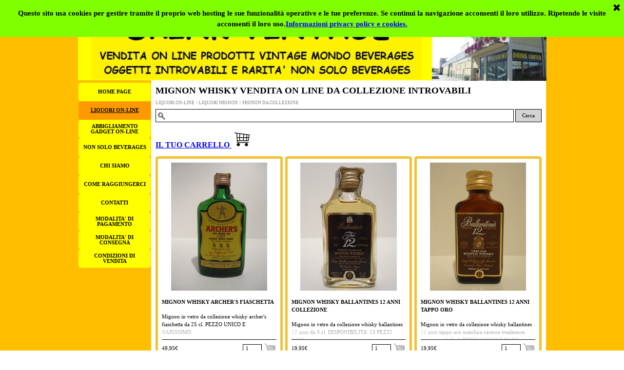

--- FILE ---
content_type: text/html
request_url: https://drinkvintage.it/mignon-whisky.html
body_size: 20266
content:
<!DOCTYPE html><!-- HTML5 -->
<html prefix="og: http://ogp.me/ns#" lang="it-IT" dir="ltr">
	<head>
		<title>MIGNON WHISKY VENDITA ON LINE DA COLLEZIONE INTROVABILI - DRINK VINTAGE - NEGOZIO ON-LINE</title>
		<meta charset="utf-8" />
		<!--[if IE]><meta http-equiv="ImageToolbar" content="False" /><![endif]-->
		<meta name="generator" content="Incomedia WebSite X5 Pro 2022.3.7 - www.websitex5.com" />
		<meta name="description" content="I liquori mignon sono identici al formato tradizionale. Ci sono quindi mignon di rum, whisky, gin, brandy, cognac e tanto altro. Le mignon da collezione sono rare ed introvabili. Il loro contenuto è fra 2 e 5 centilitri. Ci sono anche le fiaschette di 10 centilitri." />
		<meta name="keywords" content="mignon mignonette miniature fiaschetta frigo bar bomboniere ron anejo oro riserva reserva blanco bianco viejo extra viejo scuro centilitri 5 centilitri 3 centilitri 2 cl 5 cl 3 cl 2 mignon vermouth martini bianco mignon vermouth martini rosso mignon brandy stock 84 mignon grappa fior di vite bianca mignon grappa fior di vite riserva mignon whiky ballantines mignon whisky ballantine 12 anni mignon vodka absolut mignon gin beefeater mignon whisky jameson mignon gin bombay mignon cognac martell vsop mignon whisky wild turkey mignon amaro ramazzotti mignon whisky j&amp;b mignon gran marnier mignon whisky johnny walker etichetta rossa mignon whisky johnny walker etichetta nera mignon whisky glen livet 12 anni fiaschetta fenet branca mignon whisky glen grant fiaschetta brandy stravecchio mignon drambuie mignon marie brizard mignon rum bacardi bianco mignon borghetti plastica mignon amaro petrus mignon san marzano migon rum bacardi scuro 8 anni mignon brandy stravecchio mignon sambuca ramazzotti mignon tia maria mignon fernet branca mignon disaronno mignon vodka smirnoff mignon gin gordon&#39;s mignon vermouth martini dry mignon whisky jack daniels mignon limoncello villa massa mignon brandy ramazzotti mignon baileys irish cream mignon rum zacapa 23 mignon cointreau mignon liquore galliano mignon mela verde marzadro mignon limoncino giarola mignon limoncino marzadro mignon amaro montenegro mignon brandy vecchia romagna mignon vodka roberto cavalli mignon vodka elit by stolichnaya mignon whisky famous grouse mignonamaro averna mignon grappa frattina chardonnay mignon grappa frattina barricata mignon grappa frattina clarae mignonwhisky highland park 12 anni mignon whisky highland park 18 anni mignon vodka stolichnaya mignon gin hendricks mignon zabov action mignon sambuca molinari mignon bitter campari mignon whisky macallan 12 anni mignon vodka skyy mignon amaro jagermeister mignon vodka legend of kremlin mignon snow queen mignon whisky canadian club mignon whisky teachers mignon gin haymans mignon rum botran 12 anni mignon rum botran 8 anni mignon rum botran blanca mignon rum botran oro mignon whisky arran single malt 7 anni mignon whisky glen dronach 12 anni mignon whisky arran single malt 10 anni mignon whisky compass box asyla malt mignon whisky compass box oak cross mignon whisky glen breton single malt mignon whisky penderyn welsh mignon whisky robert burns malt mignon tequila sa matias mignon whisky peat monster compass mignon whisky tullibardine vintage 1993 mignon whisky glen dronach 15 anni mignon whisky glen dronach 18 anni mignon whisky glen dronach 21 anni mignon whisky springbank single malt 10 anni mignon whisky springbank single malt 15 anni mignon whisky kilchoman machir bay mignon gin haymans 1820 mignon gin haymans sloe mignon gin haymans old tom mignon gin haymans london dry mignonamaro limonce mignon whisky clan campbell mignon cognac camus vs mignon vodka oval 24 gradi mignon gin tanqueray mignonhilaritas gewurztraminer mignon amaro underberg mignon vodka beluga mignon vodka grey goose mignon whisky aberlour 10 anni mignon whiksy amrut indian mignon whisky antiquary 12 anni mignon whisky balvenie 12 anni mignon whisky bowmore 12 anni mignon amaro braulio mignon whisky buffalo kentucky bourbon mignon whisky bushmills 10 anni mignon whisky bushmills black irish mignon castagner aqua 21 mignon cavalin bombardino mignon cavalin liquirizia mignon cognac courvoisier vsop mignon grappa domenis uve bianche mignon grappa domenis secolo mignon whisky edradpur 10 anni mignon whisky edradour 12 anni caledo mignon whisky four roses mignon liquore frangelico mignon gin bluecoat american mignon hpnotiq mignon whisky imperial 1991 mignon vodka keglevich limone mignon whisky laphroaig 10 anni mignon cuarenta y tees mignon whisky macallan 7 anni mignon whisky macallan 10 anni mignon anima nera marzadro mignon whisky merrys single malt mignon mezcal gusano rojo mignon sambuca caffe molinari mignon mozart chocolate cream mignon mozart chocolate white mignon mozart chocolate orange mignon grappa nardini acqua di cedro mignon grappa nardini bianca mignon grappa nardini riserva mignon whisky amrut fusion mignon whisky ardbeg 1993 mignon garppa bonollo barrique amarone mignon whisky caol ila 1988 mignon whisky glenlivet 15 anni mignon whisky pride of orkney 12 anni mignon whisky pride lowlands 12 anni mignon roner amaro alpner erbe mignon roner holler sambo mignon roner myrtillo mignon roner williams mignon rum zacapa 15 anni mignon whisky scapa 1990 mignon sonnema berenburg mignon whisky strathisla 1987 mignon whisky the speyside 12 anni mignon grappa nardini tagliatella mignon whisky the talisman mignon vernelli caffe moka mignon varnelli mandarino mignon vodka swiss xellent mignon whisky bunnahabhain 12 anni mignon liquore strega mignon vecchio amaro del capo mignon liquorice caffo mignon grappa domenis storica bianca mignon grappa domenis storica nera mignon whisky campbeltown loch mignon whisky arran gold cream liqueur mignon whisky arran single malt 14 anni mignon whisky glenglassaugh mignon whisky hazelburn 12 anni mignon whisky springbank 10 anni mignon whisky kilchoman winter 2010 mignon fernet branca menta mignon sambuca borghetti mignon becherocka mignon gin martin millers mignon saffron mignon limoncino bottega mignon gianduia bottega mignon fior di latte bottega mignon grappa scura bottega mignon grappa bianca bottega  fiaschetta grappa nardini bianca 50 gradi fiaschetta grappa nardini riserva fiaschetta grappa nardini tagliatella fiaschetta grappa nardini bianca 60 gradi mignon grappa nardini mandorla mignon grappa nardini bianca fiaschetta vodka christiana mignon olia marzadro mignon camilla marzadro mignon anice marzadro mignon mirtillo marzadro mignon pesca marzadro mignon fragoline marzadro mignon grappa 18 lune marzadro mignon grappa la trentina morbida mignon grappa marzadro 43 gradi mignon grappa la trentina tradizionale mignon grappa chardonnay marzadro mignon grappa muller thurgau marzadro mignon grappa teroldego marzadro mignon rum pellerossa mignon amaro marzadro mignon bicerin mignon roner waldhimbeergeist mignon roner obstler acqua di mele mignon roner grappa agricoltore mignon roner marille albicocca mignon roner prugna mignon roner limoncello fiaschetta sambuca molinari mignon gin cadenheads old mignon whisky tomatin 12 anni mignon agwa de bolivia mignon gin cadenheads 46 gradi mignon bols corenwijn mignon bols jonge graanjenever mignon boswandeling mignon assenzio cavalin mignon grappa francoli moscato mignon grappa francoli riserva 3 anni mignon grappa francoli nebbiolo mignon grappa francoli barricata mignon ketel 1 jenever mignon malibu mignon kolona tsantali mignon cognac remy martin vsop mignon kleiner feigling gum mignon zanin assenzio mignon zanin cioccolato mignon zanin cordiale mignon zanin grappa barricata mignonzanin grappa miele regina mignon zanin latte di suocera mignon zanin china vanitosa mignon zanin margot ortica mignon zanin rosolio mignon zanin violetta bambola mignon xuxu fragola vodka mignon bicerin white mignon fenet branca mignon whisky dewars white label migno whisky jim beam etichetta nera mignon whisky southern comfort mignon vodka finlandia mignon rum bacardi oakheart mignon kahlua al caffe mignon rum captain morgan mignon whisky jack daniels honey mignon charbord mignon rum havana club anejo especial mignon st germain elderflower mignon whisky black &amp; white mignon rum havana club anejo blanco mignon cognac hennessy mignon midori mignon whisky glenfiddich 12 anni mignon whisky woodford reserve mignon vodka russian standard mignon rum eldorado 12 anni mignon whisky glenlivet 15 anni mignon whisky glenfiddich 15 anni mignon whisky dalwhinnie 15 anni mignon metaxa 7 anni mignon whisky bowmore 12 anni mignon whisky glenlivet 18 anni mignon whisky gentlemean jack mignon bronte mignon whisky glenkinchie mignon glenfiddich 18 anni mignon kleiner feigling mignon cognac asbach urbrand mignon kummerling mignon whisky bells original mignon gin gordons mignon drambuie mignon xante poire mignon liqueur cafe teichenne mignon liqueur kiwi teichenne mignon liqueur vanilla teichenne mignon liqueur apple teichenne mignon gin gilbeys mignonberentzen apfelkorn mignon vodka finlandia blackcurrant mignon vodka finlandia grapefruit mignon xxx siglo treinta gold mignon xxx siglo treinta silver mignon vodka sputnik horseradish mignon whisky teachers highland mignon whisky white horse mignon vodka absolut citron mignon vodka absolut vanilla mignon vodka absolut raspberry mignon vodka absolut pears mgnon rum mount gay eclipse mignon rum appleton estate vx mignon sambuca luxardo mignon ketel one mignon vodka cytrynowka lemon mignon chartreuse yellow mignon rum kraken black spiced mignon cachaca sagatiba velha mignon vodka piprzowka pepper mignon chartreuse green mignon rum captain morgan tatoo mignon rubis chocolate velvet mignon gin brokers london dry mignon rum wray &amp; nephew overproof mignon vodka sputnik house of lords mignon cognac courvoisier vsop mignonbruadar mignon cognac frapin vsop grande champagne mignon heering coffee mignon whisky atholl brose mignon gin whitley neill mignon gin brokers export mignon gin monkey shoulder mignon cognac hennessy fine mignon whisky wild geese irish mignon stags breath mignon rum sailor jerry mignon whisky sheep dip mignon whisky old st andrews golfball mignon whisky ledaig 10 anni mignon ginseng kamm &amp; sons mignon cognac chateau mignon whisky the one british mignon whisky ardbeg 10 anni mignon vodka belvedere mignon whisky poit dhubh 8 anni mignon whisky singleton dufftown 12 anni mignon whisky talisker 10 anni mignon whisky glenfarclas 10 anni mignon kirsh de cusine luxardo mignon whisky tomintoul 10 anni mignon vodka pinky mignon cognac croizet vsop mignon whisky macallan gold mignon tequila chaya reposado mignon vodka chase mignon gin sipsmith london dry mignon whisky miltonduff 10 anni mignon whisky tamdhu 8 anni mignon tequila patron silver mignon " />
		<meta property="og:locale" content="it" />
		<meta property="og:type" content="website" />
		<meta property="og:url" content="http://drinkvintage.it/mignon-whisky.html" />
		<meta property="og:title" content="MIGNON WHISKY VENDITA ON LINE DA COLLEZIONE INTROVABILI" />
		<meta property="og:site_name" content="DRINK VINTAGE - NEGOZIO ON-LINE" />
		<meta property="og:description" content="I liquori mignon sono identici al formato tradizionale. Ci sono quindi mignon di rum, whisky, gin, brandy, cognac e tanto altro. Le mignon da collezione sono rare ed introvabili. Il loro contenuto è fra 2 e 5 centilitri. Ci sono anche le fiaschette di 10 centilitri." />
		<meta name="viewport" content="width=device-width, initial-scale=1" />
		
		<link rel="stylesheet" href="style/reset.css?2022-3-7-0" media="screen,print" />
		<link rel="stylesheet" href="style/print.css?2022-3-7-0" media="print" />
		<link rel="stylesheet" href="style/style.css?2022-3-7-0" media="screen,print" />
		<link rel="stylesheet" href="style/template.css?2022-3-7-0" media="screen" />
		<link rel="stylesheet" href="pcss/mignon-whisky.css?2022-3-7-0-638965597893748147" media="screen,print" />
		<script src="res/jquery.js?2022-3-7-0"></script>
		<script src="res/x5engine.js?2022-3-7-0" data-files-version="2022-3-7-0"></script>
		<script>
			window.onload = function(){ checkBrowserCompatibility('Il Browser che stai utilizzando non supporta le funzionalità richieste per visualizzare questo Sito.','Il Browser che stai utilizzando potrebbe non supportare le funzionalità richieste per visualizzare questo Sito.','[1]Aggiorna il tuo browser[/1] oppure [2]procedi ugualmente[/2].','http://outdatedbrowser.com/'); };
			x5engine.utils.currentPagePath = 'mignon-whisky.html';
			x5engine.boot.push(function () { x5engine.imPageToTop.initializeButton({}); });
		</script>
		<link rel="icon" href="favicon.png?2022-3-7-0-638965597881511042" type="image/png" />
		<script type="application/ld+json">[
	{
		"@type": "ItemList",
		"numberOfItems": 55,
		"itemListElement": [
			{
				"@type": "ListItem",
				"item": {
					"@type": "Product",
					"name": "MIGNON WHISKY ARCHER'S FIASCHETTA",
					"image": [
						"http://drinkvintage.it/images/mignonfiaschettaarcher-s.jpg",
						"http://drinkvintage.it/images/mignonfiaschettaarcher-stappo.jpg"
					],
					"description": "Mignon in vetro da collezione  whisky archer's fiaschetta da 25 cl. PEZZO UNICO E RARISSIMO.",
					"offers": {
						"@type": "Offer",
						"url": "http://drinkvintage.it/mignon-whisky.html#imProductList_239_39_1",
						"priceCurrency": "EUR",
						"price": "49.95"
					},
					"url": "http://drinkvintage.it/mignon-whisky.html#imProductList_239_39_1"
				},
				"position": 1
			},
			{
				"@type": "ListItem",
				"item": {
					"@type": "Product",
					"name": "MIGNON WHISKY BALLANTINES 12 ANNI COLLEZIONE",
					"image": "http://drinkvintage.it/images/mignonwhiskyballantines12annicl.5vetro.jpg",
					"description": "Mignon in vetro da collezione whisky ballantines 12 anni da 5 cl. DISPONIBILITA' 13 PEZZI RARI.",
					"offers": {
						"@type": "Offer",
						"url": "http://drinkvintage.it/mignon-whisky.html#imProductList_239_39_2",
						"priceCurrency": "EUR",
						"price": "19.95"
					},
					"url": "http://drinkvintage.it/mignon-whisky.html#imProductList_239_39_2"
				},
				"position": 2
			},
			{
				"@type": "ListItem",
				"item": {
					"@type": "Product",
					"name": "MIGNON WHISKY BALLANTINES 12 ANNI TAPPO ORO",
					"image": [
						"http://drinkvintage.it/images/mignonballantine12anni.jpg",
						"http://drinkvintage.it/images/mignonballantines12anni1.jpg",
						"http://drinkvintage.it/images/mignonballantines12anni2.jpg"
					],
					"description": "Mignon in vetro da collezione whisky ballantines 12 anni tappo oro scatolina cartone totalmente evaporata da 3 cl. PEZZO UNICO E RARO.",
					"offers": {
						"@type": "Offer",
						"url": "http://drinkvintage.it/mignon-whisky.html#imProductList_239_39_3",
						"priceCurrency": "EUR",
						"price": "19.95"
					},
					"url": "http://drinkvintage.it/mignon-whisky.html#imProductList_239_39_3"
				},
				"position": 3
			},
			{
				"@type": "ListItem",
				"item": {
					"@type": "Product",
					"name": "MIGNON WHISKY BALLANTINES CL.3",
					"image": [],
					"description": "Mignon in vetro da collezione whisky ballantines da 3 cl. PEZZO UNICO E RARO.",
					"offers": {
						"@type": "Offer",
						"url": "http://drinkvintage.it/mignon-whisky.html#imProductList_239_39_4",
						"priceCurrency": "EUR",
						"price": "14.95"
					},
					"url": "http://drinkvintage.it/mignon-whisky.html#imProductList_239_39_4"
				},
				"position": 4
			},
			{
				"@type": "ListItem",
				"item": {
					"@type": "Product",
					"name": "MIGNON WHISKY BALLANTINES CL.5",
					"image": "http://drinkvintage.it/images/mignonballantinescollezione.jpg",
					"description": "Mignon in vetro da collezione whisky ballantines da 5 cl. PEZZO UNICO E RARO.",
					"offers": {
						"@type": "Offer",
						"url": "http://drinkvintage.it/mignon-whisky.html#imProductList_239_39_5",
						"priceCurrency": "EUR",
						"price": "19.95"
					},
					"url": "http://drinkvintage.it/mignon-whisky.html#imProductList_239_39_5"
				},
				"position": 5
			},
			{
				"@type": "ListItem",
				"item": {
					"@type": "Product",
					"name": "MIGNON WHISKY CANADIAN CLUB PLASTICA",
					"image": [
						"http://drinkvintage.it/images/mignoncanadianclub.jpg",
						"http://drinkvintage.it/images/mignoncanadianclub1.jpg"
					],
					"description": "Mignon in plastica da collezione whisky canadian club plastica da 5 cl. DISPONIBILITA' 2 PEZZI.",
					"offers": {
						"@type": "Offer",
						"url": "http://drinkvintage.it/mignon-whisky.html#imProductList_239_39_6",
						"priceCurrency": "EUR",
						"price": "9.95"
					},
					"url": "http://drinkvintage.it/mignon-whisky.html#imProductList_239_39_6"
				},
				"position": 6
			},
			{
				"@type": "ListItem",
				"item": {
					"@type": "Product",
					"name": "MIGNON WHISKY CANADIAN CLUB VETRO",
					"image": "http://drinkvintage.it/images/mignoncanadianclubvetro.jpg",
					"description": "Mignon in vetro da collezione whisky canadian club vetro da 4,7 cl. PEZZO UNICO E RARISSIMO.",
					"offers": {
						"@type": "Offer",
						"url": "http://drinkvintage.it/mignon-whisky.html#imProductList_239_39_7",
						"priceCurrency": "EUR",
						"price": "24.95"
					},
					"url": "http://drinkvintage.it/mignon-whisky.html#imProductList_239_39_7"
				},
				"position": 7
			},
			{
				"@type": "ListItem",
				"item": {
					"@type": "Product",
					"name": "MIGNON WHISKY CHIVAS REGAL ALTA",
					"image": "http://drinkvintage.it/images/mignonchivasregal.jpg",
					"description": "Mignon in vetro da collezione whisky chivas regal alta da 5 cl. PEZZO UNICO E RARISSIMO.",
					"offers": {
						"@type": "Offer",
						"url": "http://drinkvintage.it/mignon-whisky.html#imProductList_239_39_8",
						"priceCurrency": "EUR",
						"price": "49.95"
					},
					"url": "http://drinkvintage.it/mignon-whisky.html#imProductList_239_39_8"
				},
				"position": 8
			},
			{
				"@type": "ListItem",
				"item": {
					"@type": "Product",
					"name": "MIGNON WHISKY CHIVAS REGAL BASSA",
					"image": [
						"http://drinkvintage.it/images/mignonchivasregal1.jpg",
						"http://drinkvintage.it/images/mignonchivasregal2.jpg",
						"http://drinkvintage.it/images/mignonchivasregalcollezione.jpg"
					],
					"description": "Mignon in vetro da collezione whisky chivas regal bassa da 2,8 cl. DISPONIBILITA' 3 PEZZI RARI.",
					"offers": {
						"@type": "Offer",
						"url": "http://drinkvintage.it/mignon-whisky.html#imProductList_239_39_9",
						"priceCurrency": "EUR",
						"price": "24.95"
					},
					"url": "http://drinkvintage.it/mignon-whisky.html#imProductList_239_39_9"
				},
				"position": 9
			},
			{
				"@type": "ListItem",
				"item": {
					"@type": "Product",
					"name": "MIGNON WHISKY CUTTY SARK COLLEZIONE",
					"image": "http://drinkvintage.it/images/mignonwhiskycuttysark.jpg",
					"description": "Mignon in vetro da collezione whisky cutty sark da 3,7 cl. PEZZO UNICO E RARO.",
					"offers": {
						"@type": "Offer",
						"url": "http://drinkvintage.it/mignon-whisky.html#imProductList_239_39_10",
						"priceCurrency": "EUR",
						"price": "9.95"
					},
					"url": "http://drinkvintage.it/mignon-whisky.html#imProductList_239_39_10"
				},
				"position": 10
			},
			{
				"@type": "ListItem",
				"item": {
					"@type": "Product",
					"name": "MIGNON WHISKY DALWHINNIE",
					"image": "http://drinkvintage.it/images/mignonwhiskydalwhinnie.jpg",
					"description": "Mingon in vetro da collezione whisky dalwhinnie leggermente evaporata da 5 cl. PEZZO UNICO.",
					"offers": {
						"@type": "Offer",
						"url": "http://drinkvintage.it/mignon-whisky.html#imProductList_239_39_11",
						"priceCurrency": "EUR",
						"price": "8.30"
					},
					"url": "http://drinkvintage.it/mignon-whisky.html#imProductList_239_39_11"
				},
				"position": 11
			},
			{
				"@type": "ListItem",
				"item": {
					"@type": "Product",
					"name": "MIGNON WHISKY DAWSON SPECIAL",
					"image": [
						"http://drinkvintage.it/images/mignondawson.jpg",
						"http://drinkvintage.it/images/mignondawson1.jpg"
					],
					"description": "Mignon in vetro da collezione whisky dawson special 3,7 cl. DISPONIBILITA 2 PEZZI.",
					"offers": {
						"@type": "Offer",
						"url": "http://drinkvintage.it/mignon-whisky.html#imProductList_239_39_12",
						"priceCurrency": "EUR",
						"price": "9.95"
					},
					"url": "http://drinkvintage.it/mignon-whisky.html#imProductList_239_39_12"
				},
				"position": 12
			},
			{
				"@type": "ListItem",
				"item": {
					"@type": "Product",
					"name": "MIGNON WHISKY DUFFTOWN GLENLIVET 8 ANNI",
					"image": "http://drinkvintage.it/images/mignondufftown.jpg",
					"description": "Mignon in vetro da collezione whisky dufftown glenlivet 8 anni da 4,7 cl. PEZZO UNICO.",
					"offers": {
						"@type": "Offer",
						"url": "http://drinkvintage.it/mignon-whisky.html#imProductList_239_39_13",
						"priceCurrency": "EUR",
						"price": "9.95"
					},
					"url": "http://drinkvintage.it/mignon-whisky.html#imProductList_239_39_13"
				},
				"position": 13
			},
			{
				"@type": "ListItem",
				"item": {
					"@type": "Product",
					"name": "MIGNON WHISKY FAMOUS GROUSE",
					"image": "http://drinkvintage.it/images/mignonfamousegrouse.jpg",
					"description": "Mignon in plastica da collezionewhisky famous grouse da 5 cl. DISPONIBILITA' 2 PEZZI.",
					"offers": {
						"@type": "Offer",
						"url": "http://drinkvintage.it/mignon-whisky.html#imProductList_239_39_14",
						"priceCurrency": "EUR",
						"price": "4.95"
					},
					"url": "http://drinkvintage.it/mignon-whisky.html#imProductList_239_39_14"
				},
				"position": 14
			},
			{
				"@type": "ListItem",
				"item": {
					"@type": "Product",
					"name": "MIGNON WHISKY FOUR ROSES COLLEZIONE",
					"image": "http://drinkvintage.it/images/mignonfourroses.jpg",
					"description": "Mignon in vetro da collezione whisky four roses collezione da 4 cl. PEZZO UNICO E RARO.",
					"offers": {
						"@type": "Offer",
						"url": "http://drinkvintage.it/mignon-whisky.html#imProductList_239_39_15",
						"priceCurrency": "EUR",
						"price": "14.95"
					},
					"url": "http://drinkvintage.it/mignon-whisky.html#imProductList_239_39_15"
				},
				"position": 15
			},
			{
				"@type": "ListItem",
				"item": {
					"@type": "Product",
					"name": "MIGNON WHISKY FRANCIS CAPPELLO NERO",
					"image": [
						"http://drinkvintage.it/images/mignonfrancis2.jpg",
						"http://drinkvintage.it/images/mignonfrancis1.jpg"
					],
					"description": "Mignon in vetro da collezione whisky francis cappello nero totalmente evaporata scatolina in cartone  da 4 cl. PEZZO UNICO.",
					"offers": {
						"@type": "Offer",
						"url": "http://drinkvintage.it/mignon-whisky.html#imProductList_239_39_16",
						"priceCurrency": "EUR",
						"price": "4.95"
					},
					"url": "http://drinkvintage.it/mignon-whisky.html#imProductList_239_39_16"
				},
				"position": 16
			},
			{
				"@type": "ListItem",
				"item": {
					"@type": "Product",
					"name": "MIGNON WHISKY FRANCIS CAPPELLO ROSSO",
					"image": "http://drinkvintage.it/images/mignonfrancis.jpg",
					"description": "Mignon in vetro da collezione whisky francis cappello rosso totalmente evaporata da 4 cl. PEZZO UNICO.",
					"offers": {
						"@type": "Offer",
						"url": "http://drinkvintage.it/mignon-whisky.html#imProductList_239_39_17",
						"priceCurrency": "EUR",
						"price": "4.95"
					},
					"url": "http://drinkvintage.it/mignon-whisky.html#imProductList_239_39_17"
				},
				"position": 17
			},
			{
				"@type": "ListItem",
				"item": {
					"@type": "Product",
					"name": "MIGNON WHISKY GEORGE DENIS",
					"image": "http://drinkvintage.it/images/mignongeorgedenis.jpg",
					"description": "Mignon in vetro da collezione whisky george denis da 3,5 cl. PEZZO UNICO.",
					"offers": {
						"@type": "Offer",
						"url": "http://drinkvintage.it/mignon-whisky.html#imProductList_239_39_18",
						"priceCurrency": "EUR",
						"price": "9.95"
					},
					"url": "http://drinkvintage.it/mignon-whisky.html#imProductList_239_39_18"
				},
				"position": 18
			},
			{
				"@type": "ListItem",
				"item": {
					"@type": "Product",
					"name": "MIGNON WHISKY GLEN GRANT ETICHETTA BIANCA",
					"image": [
						"http://drinkvintage.it/images/mignonglengrantcollezione.jpg",
						"http://drinkvintage.it/images/mignonglengrant.jpg"
					],
					"description": "Mignon in vetro da collezione whisky glen grant etichetta bianca da 5 cl. DISPONIBILITA' 2 PEZZI RARISSIMI.",
					"offers": {
						"@type": "Offer",
						"url": "http://drinkvintage.it/mignon-whisky.html#imProductList_239_39_19",
						"priceCurrency": "EUR",
						"price": "24.95"
					},
					"url": "http://drinkvintage.it/mignon-whisky.html#imProductList_239_39_19"
				},
				"position": 19
			},
			{
				"@type": "ListItem",
				"item": {
					"@type": "Product",
					"name": "MIGNON WHISKY GLENKINCHIE",
					"image": "http://drinkvintage.it/images/mignonwhiskyglenkinchie.jpg",
					"description": "Mignon in vetro da collezione whisky glenkinchie leggermente evavoparta da 5 cl. PEZZO UNICO.",
					"offers": {
						"@type": "Offer",
						"url": "http://drinkvintage.it/mignon-whisky.html#imProductList_239_39_20",
						"priceCurrency": "EUR",
						"price": "8.30"
					},
					"url": "http://drinkvintage.it/mignon-whisky.html#imProductList_239_39_20"
				},
				"position": 20
			},
			{
				"@type": "ListItem",
				"item": {
					"@type": "Product",
					"name": "MIGNON WHISKY GLENMORANGIE 10 ANNI COLLEZIONE",
					"image": "http://drinkvintage.it/images/mignonglenmorangie3.jpg",
					"description": "Mignon in vetro da collezione whisky glenmorangie 10 anni da 5 cl. PEZZO UNICO E RARISSIMO.",
					"offers": {
						"@type": "Offer",
						"url": "http://drinkvintage.it/mignon-whisky.html#imProductList_239_39_21",
						"priceCurrency": "EUR",
						"price": "24.95"
					},
					"url": "http://drinkvintage.it/mignon-whisky.html#imProductList_239_39_21"
				},
				"position": 21
			},
			{
				"@type": "ListItem",
				"item": {
					"@type": "Product",
					"name": "MIGNON WHISKY GOLD STAR",
					"image": [
						"http://drinkvintage.it/images/mignongoldstar.jpg",
						"http://drinkvintage.it/images/mignonwhiskygoldstar1.jpg"
					],
					"description": "Mignon in vetro da collezione whisky gold star da 2,5 cl. DISPONIBILITA' 2 PEZZI.",
					"offers": {
						"@type": "Offer",
						"url": "http://drinkvintage.it/mignon-whisky.html#imProductList_239_39_22",
						"priceCurrency": "EUR",
						"price": "4.95"
					},
					"url": "http://drinkvintage.it/mignon-whisky.html#imProductList_239_39_22"
				},
				"position": 22
			},
			{
				"@type": "ListItem",
				"item": {
					"@type": "Product",
					"name": "MIGNON WHISKY J & B 15 ANNI ",
					"image": [
						"http://drinkvintage.it/images/mignonj-b15anni.jpg",
						"http://drinkvintage.it/images/mignonj-b15anni1.jpg"
					],
					"description": "Mignon in vetro da collezione whisky j & b 15 anni scatolina in cartone leggermente evaporato da 5 cl. PEZZO UNICO E RARISSIMO.",
					"offers": {
						"@type": "Offer",
						"url": "http://drinkvintage.it/mignon-whisky.html#imProductList_239_39_23",
						"priceCurrency": "EUR",
						"price": "24.95"
					},
					"url": "http://drinkvintage.it/mignon-whisky.html#imProductList_239_39_23"
				},
				"position": 23
			},
			{
				"@type": "ListItem",
				"item": {
					"@type": "Product",
					"name": "MIGNON WHISKY J & B COLLEZIONE",
					"image": "http://drinkvintage.it/images/mignonwhiskyj-bgrande.jpg",
					"description": "Mignon in vetro da collezione whisky j & b da 3,7 cl. PEZZO UNICO E RARO.",
					"offers": {
						"@type": "Offer",
						"url": "http://drinkvintage.it/mignon-whisky.html#imProductList_239_39_24",
						"priceCurrency": "EUR",
						"price": "14.95"
					},
					"url": "http://drinkvintage.it/mignon-whisky.html#imProductList_239_39_24"
				},
				"position": 24
			},
			{
				"@type": "ListItem",
				"item": {
					"@type": "Product",
					"name": "MIGNON WHISKY JAMESON COLLEZIONE",
					"image": "http://drinkvintage.it/images/mignonjamesoncollezione.jpg",
					"description": "Mignon in vetro da collezione whisky jameson collezione da 5 cl. DISPONIBILITA' 3 PEZZI.",
					"offers": {
						"@type": "Offer",
						"url": "http://drinkvintage.it/mignon-whisky.html#imProductList_239_39_25",
						"priceCurrency": "EUR",
						"price": "9.95"
					},
					"url": "http://drinkvintage.it/mignon-whisky.html#imProductList_239_39_25"
				},
				"position": 25
			},
			{
				"@type": "ListItem",
				"item": {
					"@type": "Product",
					"name": "MIGNON WHISKY JAMESON SCHIACCIATA",
					"image": "http://drinkvintage.it/images/mignonjamesonschiacciata.jpg",
					"description": "Mignon in vetro da collezione whisky jameson schiacciata da 4 cl. PEZZO UNICO E RARO.",
					"offers": {
						"@type": "Offer",
						"url": "http://drinkvintage.it/mignon-whisky.html#imProductList_239_39_26",
						"priceCurrency": "EUR",
						"price": "14.95"
					},
					"url": "http://drinkvintage.it/mignon-whisky.html#imProductList_239_39_26"
				},
				"position": 26
			},
			{
				"@type": "ListItem",
				"item": {
					"@type": "Product",
					"name": "MIGNON WHISKY JIM BEAM ETICHETTA BIANCA PLASTICA",
					"image": "http://drinkvintage.it/images/mignonjimbeambianco.jpg",
					"description": "Mignon in plastica da collezione whisky jim beam etichetta bianca leggermente evaporata da 5 cl. PEZZO UNICO.",
					"offers": {
						"@type": "Offer",
						"url": "http://drinkvintage.it/mignon-whisky.html#imProductList_239_39_27",
						"priceCurrency": "EUR",
						"price": "9.95"
					},
					"url": "http://drinkvintage.it/mignon-whisky.html#imProductList_239_39_27"
				},
				"position": 27
			},
			{
				"@type": "ListItem",
				"item": {
					"@type": "Product",
					"name": "MIGNON WHISKY JIM BEAM ETICHETTA BIANCA VETRO",
					"image": "http://drinkvintage.it/images/mignonjimbeam.jpg",
					"description": "Mignon in vetro da collezione whisky jim beam etichetta bianca da 4,7 cl. PEZZO UNICO E RARO.",
					"offers": {
						"@type": "Offer",
						"url": "http://drinkvintage.it/mignon-whisky.html#imProductList_239_39_28",
						"priceCurrency": "EUR",
						"price": "19.95"
					},
					"url": "http://drinkvintage.it/mignon-whisky.html#imProductList_239_39_28"
				},
				"position": 28
			},
			{
				"@type": "ListItem",
				"item": {
					"@type": "Product",
					"name": "MIGNON WHISKY JIM BEAM ETICHETTA NERA",
					"image": "http://drinkvintage.it/images/mignonbeam-sblack.jpg",
					"description": "Mignon in plastica da collezione whisky jim beam etichetta nera leggermente evaporata da 5 cl. PEZZO UNICO E RARO.",
					"offers": {
						"@type": "Offer",
						"url": "http://drinkvintage.it/mignon-whisky.html#imProductList_239_39_29",
						"priceCurrency": "EUR",
						"price": "14.95"
					},
					"url": "http://drinkvintage.it/mignon-whisky.html#imProductList_239_39_29"
				},
				"position": 29
			},
			{
				"@type": "ListItem",
				"item": {
					"@type": "Product",
					"name": "MIGNON WHISKY JOHNNIE WALKER ETICHETTA NERA CL.4",
					"image": "http://drinkvintage.it/images/mignonj.w.etichettanera.jpg",
					"description": "Mignon in vetro da collezione whisky johnnie walker etichetta nera evaporata da 4 cl. PEZZO UNICO E RARISSIMO.",
					"offers": {
						"@type": "Offer",
						"url": "http://drinkvintage.it/mignon-whisky.html#imProductList_239_39_30",
						"priceCurrency": "EUR",
						"price": "9.95"
					},
					"url": "http://drinkvintage.it/mignon-whisky.html#imProductList_239_39_30"
				},
				"position": 30
			},
			{
				"@type": "ListItem",
				"item": {
					"@type": "Product",
					"name": "MIGNON WHISKY JOHNNIE WALKER ETICHETTA NERA CL.5",
					"image": "http://drinkvintage.it/images/mignonjohnniewalkere.n.1.jpg",
					"description": "Mignon in vetro da collezione whisky johnnie walker etichetta nera evaporata a meta' da 5 cl. PEZZO UNICO.",
					"offers": {
						"@type": "Offer",
						"url": "http://drinkvintage.it/mignon-whisky.html#imProductList_239_39_31",
						"priceCurrency": "EUR",
						"price": "9.95"
					},
					"url": "http://drinkvintage.it/mignon-whisky.html#imProductList_239_39_31"
				},
				"position": 31
			},
			{
				"@type": "ListItem",
				"item": {
					"@type": "Product",
					"name": "MIGNON WHISKY JOHNNIE WALKER ETICHETTA ROSSA",
					"image": "http://drinkvintage.it/images/mignonjohnniewalkervetrocl.5.jpg",
					"description": "Mignon in vetro da collezione whisky johnnie walker etichetta rossa da 5 cl. PEZZO UNICO.",
					"offers": {
						"@type": "Offer",
						"url": "http://drinkvintage.it/mignon-whisky.html#imProductList_239_39_32",
						"priceCurrency": "EUR",
						"price": "9.95"
					},
					"url": "http://drinkvintage.it/mignon-whisky.html#imProductList_239_39_32"
				},
				"position": 32
			},
			{
				"@type": "ListItem",
				"item": {
					"@type": "Product",
					"name": "MIGNON WHISKY JOHNNIE WALKER ETICHETTA ROSSA SIGILLO QUADRATO",
					"image": "http://drinkvintage.it/images/mignonjohnniewalkere.r..jpg",
					"description": "Mignon in vetro da collezione whisky johnnie walker etichetta rossa sigillo quadrato da 5 cl. PEZZO UNICO E RARO.",
					"offers": {
						"@type": "Offer",
						"url": "http://drinkvintage.it/mignon-whisky.html#imProductList_239_39_33",
						"priceCurrency": "EUR",
						"price": "9.95"
					},
					"url": "http://drinkvintage.it/mignon-whisky.html#imProductList_239_39_33"
				},
				"position": 33
			},
			{
				"@type": "ListItem",
				"item": {
					"@type": "Product",
					"name": "MIGNON WHISKY JOHNNIE WALKER ETICHETTA ROSSA SIGILLO RETTANGOLARE",
					"image": "http://drinkvintage.it/images/mignonj.w.e.r..jpg",
					"description": "Mignon in vetro da collezione whisky johnnie walker etichetta rossa sigillo rettangolare leggermente evaporata da 5 cl. PEZZO UNICO E RARO.",
					"offers": {
						"@type": "Offer",
						"url": "http://drinkvintage.it/mignon-whisky.html#imProductList_239_39_34",
						"priceCurrency": "EUR",
						"price": "9.95"
					},
					"url": "http://drinkvintage.it/mignon-whisky.html#imProductList_239_39_34"
				},
				"position": 34
			},
			{
				"@type": "ListItem",
				"item": {
					"@type": "Product",
					"name": "MIGNON WHISKY KING'S",
					"image": "http://drinkvintage.it/images/mignonchaffirk.jpg",
					"description": "Mingon in vetro da collezione whisky king's da 2,8 cl. PEZZO UNICO.",
					"offers": {
						"@type": "Offer",
						"url": "http://drinkvintage.it/mignon-whisky.html#imProductList_239_39_35",
						"priceCurrency": "EUR",
						"price": "4.95"
					},
					"url": "http://drinkvintage.it/mignon-whisky.html#imProductList_239_39_35"
				},
				"position": 35
			},
			{
				"@type": "ListItem",
				"item": {
					"@type": "Product",
					"name": "MIGNON WHISKY LONG JOHN PLASTICA",
					"image": "http://drinkvintage.it/images/mignonlongjohn.jpg",
					"description": "Mignon in plastica da collezione whisky long john leggermente evaporata da 5 cl. PEZZO UNICO.",
					"offers": {
						"@type": "Offer",
						"url": "http://drinkvintage.it/mignon-whisky.html#imProductList_239_39_36",
						"priceCurrency": "EUR",
						"price": "9.95"
					},
					"url": "http://drinkvintage.it/mignon-whisky.html#imProductList_239_39_36"
				},
				"position": 36
			},
			{
				"@type": "ListItem",
				"item": {
					"@type": "Product",
					"name": "MIGNON WHISKY LONG JOHN TAPPO BIANCO",
					"image": "http://drinkvintage.it/images/mignonlongjohn1.jpg",
					"description": "Mignon in vetro da collezione whisky long john tappo bianco da 3 cl. PEZZO UNICO.",
					"offers": {
						"@type": "Offer",
						"url": "http://drinkvintage.it/mignon-whisky.html#imProductList_239_39_37",
						"priceCurrency": "EUR",
						"price": "9.95"
					},
					"url": "http://drinkvintage.it/mignon-whisky.html#imProductList_239_39_37"
				},
				"position": 37
			},
			{
				"@type": "ListItem",
				"item": {
					"@type": "Product",
					"name": "MIGNON WHISKY LONG JOHN VETRO CL.3",
					"image": "http://drinkvintage.it/images/mignonlongjohn3.jpg",
					"description": "Mignon in vetro da collezione whisky long john vetro da 3 cl. PEZZO UNICO E RARO.",
					"offers": {
						"@type": "Offer",
						"url": "http://drinkvintage.it/mignon-whisky.html#imProductList_239_39_38",
						"priceCurrency": "EUR",
						"price": "14.95"
					},
					"url": "http://drinkvintage.it/mignon-whisky.html#imProductList_239_39_38"
				},
				"position": 38
			},
			{
				"@type": "ListItem",
				"item": {
					"@type": "Product",
					"name": "MIGNON WHISKY LONG JOHN VETRO CL.5",
					"image": "http://drinkvintage.it/images/mignonlongjohn2.jpg",
					"description": "Mignon in vetro da collezione whisky long john da 5 cl. PEZZO UNICO E RARO.",
					"offers": {
						"@type": "Offer",
						"url": "http://drinkvintage.it/mignon-whisky.html#imProductList_239_39_39",
						"priceCurrency": "EUR",
						"price": "14.95"
					},
					"url": "http://drinkvintage.it/mignon-whisky.html#imProductList_239_39_39"
				},
				"position": 39
			},
			{
				"@type": "ListItem",
				"item": {
					"@type": "Product",
					"name": "MIGNON WHISKY MACKENZIE",
					"image": "http://drinkvintage.it/images/mignonmackenzie.jpg",
					"description": "Mignon in vetro da collezione whisky mackenzie da 4 cl. PEZZO UNICO.",
					"offers": {
						"@type": "Offer",
						"url": "http://drinkvintage.it/mignon-whisky.html#imProductList_239_39_40",
						"priceCurrency": "EUR",
						"price": "9.95"
					},
					"url": "http://drinkvintage.it/mignon-whisky.html#imProductList_239_39_40"
				},
				"position": 40
			},
			{
				"@type": "ListItem",
				"item": {
					"@type": "Product",
					"name": "MIGNON WHISKY OLD CROW",
					"image": "http://drinkvintage.it/images/mignonwhiskyoldcrow.jpg",
					"description": "Mignon in vetro da collezione whisky old crow da 4,7 cl. PEZZO UNICO.",
					"offers": {
						"@type": "Offer",
						"url": "http://drinkvintage.it/mignon-whisky.html#imProductList_239_39_41",
						"priceCurrency": "EUR",
						"price": "9.95"
					},
					"url": "http://drinkvintage.it/mignon-whisky.html#imProductList_239_39_41"
				},
				"position": 41
			},
			{
				"@type": "ListItem",
				"item": {
					"@type": "Product",
					"name": "MIGNON WHISKY OLD SMUGGLER",
					"image": "http://drinkvintage.it/images/mignonsmuggler.jpg",
					"description": "Mignon in vetro da collezione whisky old smuggler leggermente evaporata da 3 cl. PEZZO UNICO.",
					"offers": {
						"@type": "Offer",
						"url": "http://drinkvintage.it/mignon-whisky.html#imProductList_239_39_42",
						"priceCurrency": "EUR",
						"price": "4.95"
					},
					"url": "http://drinkvintage.it/mignon-whisky.html#imProductList_239_39_42"
				},
				"position": 42
			},
			{
				"@type": "ListItem",
				"item": {
					"@type": "Product",
					"name": "MIGNON WHISKY PARK GATE STOCK",
					"image": [
						"http://drinkvintage.it/images/mignonwhiskyparkgate1.jpg",
						"http://drinkvintage.it/images/mignonwhiskyparkgate2.jpg",
						"http://drinkvintage.it/images/mignonwhiskyparkgate3.jpg",
						"http://drinkvintage.it/images/mignonparkgate.jpg"
					],
					"description": "Mignon in vetro da collezione whisky park gate stock da 3 cl. DISPONIBILITA' 4 PEZZI.",
					"offers": {
						"@type": "Offer",
						"url": "http://drinkvintage.it/mignon-whisky.html#imProductList_239_39_43",
						"priceCurrency": "EUR",
						"price": "9.95"
					},
					"url": "http://drinkvintage.it/mignon-whisky.html#imProductList_239_39_43"
				},
				"position": 43
			},
			{
				"@type": "ListItem",
				"item": {
					"@type": "Product",
					"name": "MIGNON WHISKY PASSPORT SCOTCH",
					"image": [
						"http://drinkvintage.it/images/mignonpassportscotch.jpg",
						"http://drinkvintage.it/images/mignonpassport.jpg"
					],
					"description": "Mignon in vetro da collezione whisky passport scoth da 3 cl. DISPONIBILITA 2 PEZZI.",
					"offers": {
						"@type": "Offer",
						"url": "http://drinkvintage.it/mignon-whisky.html#imProductList_239_39_44",
						"priceCurrency": "EUR",
						"price": "9.95"
					},
					"url": "http://drinkvintage.it/mignon-whisky.html#imProductList_239_39_44"
				},
				"position": 44
			},
			{
				"@type": "ListItem",
				"item": {
					"@type": "Product",
					"name": "MIGNON WHISKY RED HILLS TAPPO PLASTICA",
					"image": "http://drinkvintage.it/images/mignonredhillswhisky.jpg",
					"description": "Mignon in vetro da collezione whisky red hills tappo plastica da 3 cl. PEZZO UNICO E RARO.",
					"offers": {
						"@type": "Offer",
						"url": "http://drinkvintage.it/mignon-whisky.html#imProductList_239_39_45",
						"priceCurrency": "EUR",
						"price": "9.95"
					},
					"url": "http://drinkvintage.it/mignon-whisky.html#imProductList_239_39_45"
				},
				"position": 45
			},
			{
				"@type": "ListItem",
				"item": {
					"@type": "Product",
					"name": "MIGNON WHISKY RED HILLS TAPPO PLASTICA STRAPPO",
					"image": [
						"http://drinkvintage.it/images/mignonredhills.jpg",
						"http://drinkvintage.it/images/mignonwhiskyredhills.jpg",
						"http://drinkvintage.it/images/mignonredhills1.jpg"
					],
					"description": "Mignon in vetro da collezione whisky red hills tappo plastica strappo da 4 cl. DISPONIBILITA' 3 PEZZI RARI.",
					"offers": {
						"@type": "Offer",
						"url": "http://drinkvintage.it/mignon-whisky.html#imProductList_239_39_46",
						"priceCurrency": "EUR",
						"price": "9.95"
					},
					"url": "http://drinkvintage.it/mignon-whisky.html#imProductList_239_39_46"
				},
				"position": 46
			},
			{
				"@type": "ListItem",
				"item": {
					"@type": "Product",
					"name": "MIGNON WHISKY REDIL",
					"image": [
						"http://drinkvintage.it/images/mignonwhiskyredil1.jpg",
						"http://drinkvintage.it/images/mignonredilwhisky.jpg"
					],
					"description": "Mignon in vetro da collezione whisky redil da 3 cl. DISPONIBILITA' 2 PEZZI RARI.",
					"offers": {
						"@type": "Offer",
						"url": "http://drinkvintage.it/mignon-whisky.html#imProductList_239_39_47",
						"priceCurrency": "EUR",
						"price": "9.95"
					},
					"url": "http://drinkvintage.it/mignon-whisky.html#imProductList_239_39_47"
				},
				"position": 47
			},
			{
				"@type": "ListItem",
				"item": {
					"@type": "Product",
					"name": "MIGNON WHISKY ROYAL BLEND",
					"image": [
						"http://drinkvintage.it/images/mignonroyalblend.jpg",
						"http://drinkvintage.it/images/mignonroyalblend1.jpg"
					],
					"description": "Mignon in vetro da collezione whisky royal blend da 2,7 cl. DISPONIBILITA' 2 PEZZI.",
					"offers": {
						"@type": "Offer",
						"url": "http://drinkvintage.it/mignon-whisky.html#imProductList_239_39_48",
						"priceCurrency": "EUR",
						"price": "4.95"
					},
					"url": "http://drinkvintage.it/mignon-whisky.html#imProductList_239_39_48"
				},
				"position": 48
			},
			{
				"@type": "ListItem",
				"item": {
					"@type": "Product",
					"name": "MIGNON WHISKY SEAGRAM'S",
					"image": [
						"http://drinkvintage.it/images/mignonseagram-s.jpg",
						"http://drinkvintage.it/images/mignonseagram-s1.jpg"
					],
					"description": "Mignon in vetro da collezione whisky seagram's da 2,8 cl. DISPONIBILITA' 2 PEZZI RARI.",
					"offers": {
						"@type": "Offer",
						"url": "http://drinkvintage.it/mignon-whisky.html#imProductList_239_39_49",
						"priceCurrency": "EUR",
						"price": "9.95"
					},
					"url": "http://drinkvintage.it/mignon-whisky.html#imProductList_239_39_49"
				},
				"position": 49
			},
			{
				"@type": "ListItem",
				"item": {
					"@type": "Product",
					"name": "MIGNON WHISKY TEACHER'S",
					"image": "http://drinkvintage.it/images/mignonteachers.jpg",
					"description": "Mignon in plastica da collezione whisky teacher's da 5 cl. PEZZO UNICO.",
					"offers": {
						"@type": "Offer",
						"url": "http://drinkvintage.it/mignon-whisky.html#imProductList_239_39_50",
						"priceCurrency": "EUR",
						"price": "4.95"
					},
					"url": "http://drinkvintage.it/mignon-whisky.html#imProductList_239_39_50"
				},
				"position": 50
			},
			{
				"@type": "ListItem",
				"item": {
					"@type": "Product",
					"name": "MIGNON WHISKY THE ANTIQUARY ",
					"image": [],
					"description": "Mignon in vetro da collezione whisky the antiquary da 4,7 cl. PEZZO UNICO.",
					"offers": {
						"@type": "Offer",
						"url": "http://drinkvintage.it/mignon-whisky.html#imProductList_239_39_51",
						"priceCurrency": "EUR",
						"price": "9.95"
					},
					"url": "http://drinkvintage.it/mignon-whisky.html#imProductList_239_39_51"
				},
				"position": 51
			},
			{
				"@type": "ListItem",
				"item": {
					"@type": "Product",
					"name": "MIGNON WHISKY THE ANTIQUARY 12 ANNI",
					"image": "http://drinkvintage.it/images/mignonantiquary12.jpg",
					"description": "Mignon in vetro da collezione whisky antiquary 12 anni da 4 cl. PEZZO UNICO.",
					"offers": {
						"@type": "Offer",
						"url": "http://drinkvintage.it/mignon-whisky.html#imProductList_239_39_52",
						"priceCurrency": "EUR",
						"price": "9.95"
					},
					"url": "http://drinkvintage.it/mignon-whisky.html#imProductList_239_39_52"
				},
				"position": 52
			},
			{
				"@type": "ListItem",
				"item": {
					"@type": "Product",
					"name": "MIGNON WHISKY THE DALMORE 12 ANNI",
					"image": "http://drinkvintage.it/images/mignondalmore.jpg",
					"description": "Mignon in plastica whisky the dalmore 12 anni evaporata a meta' da 5 cl. PEZZO UNICO.",
					"offers": {
						"@type": "Offer",
						"url": "http://drinkvintage.it/mignon-whisky.html#imProductList_239_39_53",
						"priceCurrency": "EUR",
						"price": "4.95"
					},
					"url": "http://drinkvintage.it/mignon-whisky.html#imProductList_239_39_53"
				},
				"position": 53
			},
			{
				"@type": "ListItem",
				"item": {
					"@type": "Product",
					"name": "MIGNON WHISKY TULLAMORE ETICHETTA BIANCA",
					"image": [],
					"description": "Mignon in vetro da collezione whisky tullamore etichetta bianca evaporata a meta' da 4 cl. PEZZO UNICO.",
					"offers": {
						"@type": "Offer",
						"url": "http://drinkvintage.it/mignon-whisky.html#imProductList_239_39_54",
						"priceCurrency": "EUR",
						"price": "9.95"
					},
					"url": "http://drinkvintage.it/mignon-whisky.html#imProductList_239_39_54"
				},
				"position": 54
			},
			{
				"@type": "ListItem",
				"item": {
					"@type": "Product",
					"name": "MIGNON WHISKY TULLAMORE ETICHETTA NERA",
					"image": "http://drinkvintage.it/images/mignontullamoredew.jpg",
					"description": "Mignon in vetro da collezione whisky tullamore etichetta nera da 4,7 cl. PEZZO UNICO E RARO.",
					"offers": {
						"@type": "Offer",
						"url": "http://drinkvintage.it/mignon-whisky.html#imProductList_239_39_55",
						"priceCurrency": "EUR",
						"price": "14.95"
					},
					"url": "http://drinkvintage.it/mignon-whisky.html#imProductList_239_39_55"
				},
				"position": 55
			}
		],
		"@context": "https://schema.org"
	}
]</script>
	</head>
	<body>
		<div id="imPageExtContainer">
			<div id="imPageIntContainer">
				<div id="imHeaderBg"></div>
				<div id="imFooterBg"></div>
				<div id="imPage">
					<header id="imHeader">
						
						<div id="imHeaderObjects"><div id="imHeader_imObjectImage_05_wrapper" class="template-object-wrapper"><div id="imHeader_imObjectImage_05"><div id="imHeader_imObjectImage_05_container"><img src="images/001.jpg" title="" alt="" width="235" height="177" />
</div></div></div><div id="imHeader_imObjectImage_06_wrapper" class="template-object-wrapper"><div id="imHeader_imObjectImage_06"><div id="imHeader_imObjectImage_06_container"><img src="images/DRINK-VINTAGE.jpg" title="" alt="" width="669" height="151" />
</div></div></div><div id="imHeader_imMenuObject_07_wrapper" class="template-object-wrapper"><!-- UNSEARCHABLE --><div id="imHeader_imMenuObject_07"><div id="imHeader_imMenuObject_07_container"><div class="hamburger-button hamburger-component"><div><div><div class="hamburger-bar"></div><div class="hamburger-bar"></div><div class="hamburger-bar"></div></div></div></div><div class="hamburger-menu-background-container hamburger-component">
	<div class="hamburger-menu-background menu-mobile menu-mobile-animated hidden">
		<div class="hamburger-menu-close-button"><span>&times;</span></div>
	</div>
</div>
<ul class="menu-mobile-animated hidden">
	<li class="imMnMnFirst imPage" data-link-paths=",/index.html,/">
<div class="label-wrapper">
<div class="label-inner-wrapper">
		<a class="label" href="index.html">
HOME PAGE		</a>
</div>
</div>
	</li><li class="imMnMnMiddle imLevel"><div class="label-wrapper"><div class="label-inner-wrapper"><span class="label">LIQUORI          ON-LINE</span></div></div><ul data-original-position="open-bottom" class="open-bottom" style="" >
	<li class="imMnMnFirst imLevel"><div class="label-wrapper"><div class="label-inner-wrapper"><span class="label">LIQUORI MIGNON</span></div></div><ul data-original-position="open-right" class="open-right" style="" >
	<li class="imMnMnFirst imPage" data-link-paths=",/mignon-amari-e-aperitivi-1.html">
<div class="label-wrapper">
<div class="label-inner-wrapper">
		<a class="label" href="mignon-amari-e-aperitivi-1.html">
MIGNON AMARI E APERITIVI		</a>
</div>
</div>
	</li><li class="imMnMnMiddle imPage" data-link-paths=",/mignon-brandy-e-cognac-1.html">
<div class="label-wrapper">
<div class="label-inner-wrapper">
		<a class="label" href="mignon-brandy-e-cognac-1.html">
MIGNON BRANDY E COGNAC		</a>
</div>
</div>
	</li><li class="imMnMnMiddle imPage" data-link-paths=",/mignon-whisky-1.html">
<div class="label-wrapper">
<div class="label-inner-wrapper">
		<a class="label" href="mignon-whisky-1.html">
MIGNON WHISKY		</a>
</div>
</div>
	</li><li class="imMnMnMiddle imPage" data-link-paths=",/mignon-gin-1.html">
<div class="label-wrapper">
<div class="label-inner-wrapper">
		<a class="label" href="mignon-gin-1.html">
MIGNON GIN		</a>
</div>
</div>
	</li><li class="imMnMnMiddle imPage" data-link-paths=",/mignon-vodke-1.html">
<div class="label-wrapper">
<div class="label-inner-wrapper">
		<a class="label" href="mignon-vodke-1.html">
MIGNON VODKE		</a>
</div>
</div>
	</li><li class="imMnMnMiddle imPage" data-link-paths=",/mignon-grappe-1.html">
<div class="label-wrapper">
<div class="label-inner-wrapper">
		<a class="label" href="mignon-grappe-1.html">
MIGNON GRAPPE		</a>
</div>
</div>
	</li><li class="imMnMnMiddle imPage" data-link-paths=",/mignon-rum-1.html">
<div class="label-wrapper">
<div class="label-inner-wrapper">
		<a class="label" href="mignon-rum-1.html">
MIGNON RUM		</a>
</div>
</div>
	</li><li class="imMnMnMiddle imPage" data-link-paths=",/mignon-tequile.html">
<div class="label-wrapper">
<div class="label-inner-wrapper">
		<a class="label" href="mignon-tequile.html">
MIGNON TEQUILE		</a>
</div>
</div>
	</li><li class="imMnMnMiddle imPage" data-link-paths=",/mignon-vermouth-1.html">
<div class="label-wrapper">
<div class="label-inner-wrapper">
		<a class="label" href="mignon-vermouth-1.html">
MIGNON VERMOUTH		</a>
</div>
</div>
	</li><li class="imMnMnMiddle imPage" data-link-paths=",/mignon-sciroppi.html">
<div class="label-wrapper">
<div class="label-inner-wrapper">
		<a class="label" href="mignon-sciroppi.html">
MIGNON SCIROPPI		</a>
</div>
</div>
	</li><li class="imMnMnMiddle imPage" data-link-paths=",/mignon-liquori-vari-1.html">
<div class="label-wrapper">
<div class="label-inner-wrapper">
		<a class="label" href="mignon-liquori-vari-1.html">
MIGNON LIQUORI VARI		</a>
</div>
</div>
	</li><li class="imMnMnMiddle imPage" data-link-paths=",/mignon-fiaschetta.html">
<div class="label-wrapper">
<div class="label-inner-wrapper">
		<a class="label" href="mignon-fiaschetta.html">
MIGNON FIASCHETTA		</a>
</div>
</div>
	</li><li class="imMnMnMiddle imPage" data-link-paths=",/tutte-le-mignon-da-bere.html">
<div class="label-wrapper">
<div class="label-inner-wrapper">
		<a class="label" href="tutte-le-mignon-da-bere.html">
TUTTE LE MIGNON DA BERE		</a>
</div>
</div>
	</li><li class="imMnMnLast imLevel"><div class="label-wrapper"><div class="label-inner-wrapper"><span class="label">MIGNON DA COLLEZIONE</span></div></div><ul data-original-position="open-right" class="open-right" style="" >
	<li class="imMnMnFirst imPage" data-link-paths=",/mignon-liquori-vari.html">
<div class="label-wrapper">
<div class="label-inner-wrapper">
		<a class="label" href="mignon-liquori-vari.html">
MIGNON LIQUORI VARI		</a>
</div>
</div>
	</li><li class="imMnMnMiddle imPage" data-link-paths=",/mignon-amari-e-aperitivi.html">
<div class="label-wrapper">
<div class="label-inner-wrapper">
		<a class="label" href="mignon-amari-e-aperitivi.html">
MIGNON AMARI E APERITIVI		</a>
</div>
</div>
	</li><li class="imMnMnMiddle imPage" data-link-paths=",/mignon-brandy-e-cognac.html">
<div class="label-wrapper">
<div class="label-inner-wrapper">
		<a class="label" href="mignon-brandy-e-cognac.html">
MIGNON BRANDY E COGNAC		</a>
</div>
</div>
	</li><li class="imMnMnMiddle imPage" data-link-paths=",/mignon-whisky.html">
<div class="label-wrapper">
<div class="label-inner-wrapper">
		<a class="label" href="mignon-whisky.html">
MIGNON WHISKY		</a>
</div>
</div>
	</li><li class="imMnMnMiddle imPage" data-link-paths=",/mignon-gin.html">
<div class="label-wrapper">
<div class="label-inner-wrapper">
		<a class="label" href="mignon-gin.html">
MIGNON GIN		</a>
</div>
</div>
	</li><li class="imMnMnMiddle imPage" data-link-paths=",/mignon-vodke.html">
<div class="label-wrapper">
<div class="label-inner-wrapper">
		<a class="label" href="mignon-vodke.html">
MIGNON VODKE		</a>
</div>
</div>
	</li><li class="imMnMnMiddle imPage" data-link-paths=",/mignon-grappe.html">
<div class="label-wrapper">
<div class="label-inner-wrapper">
		<a class="label" href="mignon-grappe.html">
MIGNON GRAPPE		</a>
</div>
</div>
	</li><li class="imMnMnMiddle imPage" data-link-paths=",/mignon-rum.html">
<div class="label-wrapper">
<div class="label-inner-wrapper">
		<a class="label" href="mignon-rum.html">
MIGNON RUM		</a>
</div>
</div>
	</li><li class="imMnMnMiddle imPage" data-link-paths=",/mignon-vermouth.html">
<div class="label-wrapper">
<div class="label-inner-wrapper">
		<a class="label" href="mignon-vermouth.html">
MIGNON VERMOUTH		</a>
</div>
</div>
	</li><li class="imMnMnMiddle imPage" data-link-paths=",/mignon-porto.html">
<div class="label-wrapper">
<div class="label-inner-wrapper">
		<a class="label" href="mignon-porto.html">
MIGNON PORTO		</a>
</div>
</div>
	</li><li class="imMnMnMiddle imPage" data-link-paths=",/mignon-spumanti-e-champagne.html">
<div class="label-wrapper">
<div class="label-inner-wrapper">
		<a class="label" href="mignon-spumanti-e-champagne.html">
MIGNON SPUMANTI E CHAMPAGNE		</a>
</div>
</div>
	</li><li class="imMnMnMiddle imPage" data-link-paths=",/mignon-vini.html">
<div class="label-wrapper">
<div class="label-inner-wrapper">
		<a class="label" href="mignon-vini.html">
MIGNON VINI		</a>
</div>
</div>
	</li><li class="imMnMnMiddle imPage" data-link-paths=",/mignon-bibite.html">
<div class="label-wrapper">
<div class="label-inner-wrapper">
		<a class="label" href="mignon-bibite.html">
MIGNON BIBITE		</a>
</div>
</div>
	</li><li class="imMnMnMiddle imPage" data-link-paths=",/mignon-birre.html">
<div class="label-wrapper">
<div class="label-inner-wrapper">
		<a class="label" href="mignon-birre.html">
MIGNON BIRRE		</a>
</div>
</div>
	</li><li class="imMnMnMiddle imPage" data-link-paths=",/mignon-acque.html">
<div class="label-wrapper">
<div class="label-inner-wrapper">
		<a class="label" href="mignon-acque.html">
MIGNON ACQUE		</a>
</div>
</div>
	</li><li class="imMnMnLast imPage" data-link-paths=",/tutte-le-mignon-da-collezione.html">
<div class="label-wrapper">
<div class="label-inner-wrapper">
		<a class="label" href="tutte-le-mignon-da-collezione.html">
TUTTE LE MIGNON DA COLLEZIONE		</a>
</div>
</div>
	</li></ul></li></ul></li><li class="imMnMnMiddle imPage" data-link-paths=",/magnum-liquori.html">
<div class="label-wrapper">
<div class="label-inner-wrapper">
		<a class="label" href="magnum-liquori.html">
MAGNUM LIQUORI		</a>
</div>
</div>
	</li><li class="imMnMnLast imPage" data-link-paths=",/liquori-creme.html">
<div class="label-wrapper">
<div class="label-inner-wrapper">
		<a class="label" href="liquori-creme.html">
BOTTIGLIE LIQUORI		</a>
</div>
</div>
	</li></ul></li><li class="imMnMnMiddle imLevel"><div class="label-wrapper"><div class="label-inner-wrapper"><span class="label">ABBIGLIAMENTO GADGET ON-LINE</span></div></div><ul data-original-position="open-bottom" class="open-bottom" style="" >
	<li class="imMnMnFirst imLevel"><div class="label-wrapper"><div class="label-inner-wrapper"><span class="label">MAGLIE</span></div></div><ul data-original-position="open-right" class="open-right" style="" >
	<li class="imMnMnFirst imPage" data-link-paths=",/t-shirt.html">
<div class="label-wrapper">
<div class="label-inner-wrapper">
		<a class="label" href="t-shirt.html">
T-SHIRT		</a>
</div>
</div>
	</li><li class="imMnMnMiddle imPage" data-link-paths=",/polo.html">
<div class="label-wrapper">
<div class="label-inner-wrapper">
		<a class="label" href="polo.html">
POLO		</a>
</div>
</div>
	</li><li class="imMnMnMiddle imPage" data-link-paths=",/felpe.html">
<div class="label-wrapper">
<div class="label-inner-wrapper">
		<a class="label" href="felpe.html">
FELPE		</a>
</div>
</div>
	</li><li class="imMnMnLast imPage" data-link-paths=",/tutte-le-maglie.html">
<div class="label-wrapper">
<div class="label-inner-wrapper">
		<a class="label" href="tutte-le-maglie.html">
TUTTE LE MAGLIE		</a>
</div>
</div>
	</li></ul></li><li class="imMnMnMiddle imPage" data-link-paths=",/indumenti-vari.html">
<div class="label-wrapper">
<div class="label-inner-wrapper">
		<a class="label" href="indumenti-vari.html">
INDUMENTI VARI		</a>
</div>
</div>
	</li><li class="imMnMnMiddle imLevel"><div class="label-wrapper"><div class="label-inner-wrapper"><span class="label">CAPPELLINI</span></div></div><ul data-original-position="open-right" class="open-right" style="" >
	<li class="imMnMnFirst imPage" data-link-paths=",/tutti-i-cappellini.html">
<div class="label-wrapper">
<div class="label-inner-wrapper">
		<a class="label" href="tutti-i-cappellini.html">
TUTTI I CAPPELLINI		</a>
</div>
</div>
	</li><li class="imMnMnMiddle imPage" data-link-paths=",/estivi.html">
<div class="label-wrapper">
<div class="label-inner-wrapper">
		<a class="label" href="estivi.html">
ESTIVI		</a>
</div>
</div>
	</li><li class="imMnMnLast imPage" data-link-paths=",/invernali.html">
<div class="label-wrapper">
<div class="label-inner-wrapper">
		<a class="label" href="invernali.html">
INVERNALI		</a>
</div>
</div>
	</li></ul></li><li class="imMnMnMiddle imPage" data-link-paths=",/borsoni.html">
<div class="label-wrapper">
<div class="label-inner-wrapper">
		<a class="label" href="borsoni.html">
BORSONI		</a>
</div>
</div>
	</li><li class="imMnMnMiddle imPage" data-link-paths=",/posaceneri.html">
<div class="label-wrapper">
<div class="label-inner-wrapper">
		<a class="label" href="posaceneri.html">
POSACENERI		</a>
</div>
</div>
	</li><li class="imMnMnMiddle imLevel"><div class="label-wrapper"><div class="label-inner-wrapper"><span class="label">MATERIALE VARIO</span></div></div><ul data-original-position="open-right" class="open-right" style="" >
	<li class="imMnMnFirst imPage" data-link-paths=",/materiale-vario.html">
<div class="label-wrapper">
<div class="label-inner-wrapper">
		<a class="label" href="materiale-vario.html">
MATERIALE VARIO		</a>
</div>
</div>
	</li><li class="imMnMnMiddle imPage" data-link-paths=",/accendini.html">
<div class="label-wrapper">
<div class="label-inner-wrapper">
		<a class="label" href="accendini.html">
ACCENDINI		</a>
</div>
</div>
	</li><li class="imMnMnMiddle imPage" data-link-paths=",/macchinine-e-tir.html">
<div class="label-wrapper">
<div class="label-inner-wrapper">
		<a class="label" href="macchinine-e-tir.html">
MACCHININE E TIR		</a>
</div>
</div>
	</li><li class="imMnMnMiddle imPage" data-link-paths=",/tessere-telefoniche.html">
<div class="label-wrapper">
<div class="label-inner-wrapper">
		<a class="label" href="tessere-telefoniche.html">
TESSERE TELEFONICHE		</a>
</div>
</div>
	</li><li class="imMnMnLast imPage" data-link-paths=",/spille.html">
<div class="label-wrapper">
<div class="label-inner-wrapper">
		<a class="label" href="spille.html">
SPILLE		</a>
</div>
</div>
	</li></ul></li><li class="imMnMnMiddle imLevel"><div class="label-wrapper"><div class="label-inner-wrapper"><span class="label">BICCHIERI</span></div></div><ul data-original-position="open-right" class="open-right" style="" >
	<li class="imMnMnFirst imPage" data-link-paths=",/tutti-i-bicchieri.html">
<div class="label-wrapper">
<div class="label-inner-wrapper">
		<a class="label" href="tutti-i-bicchieri.html">
TUTTI I BICCHIERI		</a>
</div>
</div>
	</li><li class="imMnMnMiddle imPage" data-link-paths=",/calici-birra.html">
<div class="label-wrapper">
<div class="label-inner-wrapper">
		<a class="label" href="calici-birra.html">
CALICI BIRRA		</a>
</div>
</div>
	</li><li class="imMnMnMiddle imPage" data-link-paths=",/bicchieri-bevande.html">
<div class="label-wrapper">
<div class="label-inner-wrapper">
		<a class="label" href="bicchieri-bevande.html">
BICCHIERI BEVANDE		</a>
</div>
</div>
	</li><li class="imMnMnMiddle imPage" data-link-paths=",/boccali.html">
<div class="label-wrapper">
<div class="label-inner-wrapper">
		<a class="label" href="boccali.html">
BOCCALI		</a>
</div>
</div>
	</li><li class="imMnMnMiddle imPage" data-link-paths=",/caraffe.html">
<div class="label-wrapper">
<div class="label-inner-wrapper">
		<a class="label" href="caraffe.html">
CARAFFE		</a>
</div>
</div>
	</li><li class="imMnMnMiddle imPage" data-link-paths=",/liquori-e-aperitivi.html">
<div class="label-wrapper">
<div class="label-inner-wrapper">
		<a class="label" href="liquori-e-aperitivi.html">
LIQUORI E APERITIVI		</a>
</div>
</div>
	</li><li class="imMnMnLast imPage" data-link-paths=",/vino-e-spumanti.html">
<div class="label-wrapper">
<div class="label-inner-wrapper">
		<a class="label" href="vino-e-spumanti.html">
VINO E SPUMANTI		</a>
</div>
</div>
	</li></ul></li><li class="imMnMnMiddle imLevel"><div class="label-wrapper"><div class="label-inner-wrapper"><span class="label">QUADRI E SPECCHI</span></div></div><ul data-original-position="open-right" class="open-right" style="" >
	<li class="imMnMnFirst imPage" data-link-paths=",/quadri.html">
<div class="label-wrapper">
<div class="label-inner-wrapper">
		<a class="label" href="quadri.html">
QUADRI		</a>
</div>
</div>
	</li><li class="imMnMnMiddle imPage" data-link-paths=",/specchi.html">
<div class="label-wrapper">
<div class="label-inner-wrapper">
		<a class="label" href="specchi.html">
SPECCHI		</a>
</div>
</div>
	</li><li class="imMnMnLast imPage" data-link-paths=",/quadri-e-specchi.html">
<div class="label-wrapper">
<div class="label-inner-wrapper">
		<a class="label" href="quadri-e-specchi.html">
QUADRI E SPECCHI		</a>
</div>
</div>
	</li></ul></li><li class="imMnMnMiddle imLevel"><div class="label-wrapper"><div class="label-inner-wrapper"><span class="label">TARGHE-STRISCIONI-INSEGNE</span></div></div><ul data-original-position="open-right" class="open-right" style="" >
	<li class="imMnMnFirst imPage" data-link-paths=",/tutto-l-assortimento.html">
<div class="label-wrapper">
<div class="label-inner-wrapper">
		<a class="label" href="tutto-l-assortimento.html">
TUTTO L&#39;ASSORTIMENTO		</a>
</div>
</div>
	</li><li class="imMnMnMiddle imPage" data-link-paths=",/targhe.html">
<div class="label-wrapper">
<div class="label-inner-wrapper">
		<a class="label" href="targhe.html">
TARGHE		</a>
</div>
</div>
	</li><li class="imMnMnMiddle imPage" data-link-paths=",/striscioni.html">
<div class="label-wrapper">
<div class="label-inner-wrapper">
		<a class="label" href="striscioni.html">
STRISCIONI		</a>
</div>
</div>
	</li><li class="imMnMnLast imPage" data-link-paths=",/insegne.html">
<div class="label-wrapper">
<div class="label-inner-wrapper">
		<a class="label" href="insegne.html">
INSEGNE		</a>
</div>
</div>
	</li></ul></li><li class="imMnMnMiddle imPage" data-link-paths=",/vassoi.html">
<div class="label-wrapper">
<div class="label-inner-wrapper">
		<a class="label" href="vassoi.html">
VASSOI		</a>
</div>
</div>
	</li><li class="imMnMnMiddle imPage" data-link-paths=",/grembiuli.html">
<div class="label-wrapper">
<div class="label-inner-wrapper">
		<a class="label" href="grembiuli.html">
GREMBIULI		</a>
</div>
</div>
	</li><li class="imMnMnMiddle imPage" data-link-paths=",/accessori-cocktail.html">
<div class="label-wrapper">
<div class="label-inner-wrapper">
		<a class="label" href="accessori-cocktail.html">
ACCESSORI COCKTAIL		</a>
</div>
</div>
	</li><li class="imMnMnMiddle imPage" data-link-paths=",/sottocoppe.html">
<div class="label-wrapper">
<div class="label-inner-wrapper">
		<a class="label" href="sottocoppe.html">
SOTTOCOPPE		</a>
</div>
</div>
	</li><li class="imMnMnMiddle imPage" data-link-paths=",/porta-chiavi.html">
<div class="label-wrapper">
<div class="label-inner-wrapper">
		<a class="label" href="porta-chiavi.html">
PORTA CHIAVI		</a>
</div>
</div>
	</li><li class="imMnMnMiddle imPage" data-link-paths=",/orologi.html">
<div class="label-wrapper">
<div class="label-inner-wrapper">
		<a class="label" href="orologi.html">
OROLOGI		</a>
</div>
</div>
	</li><li class="imMnMnMiddle imLevel"><div class="label-wrapper"><div class="label-inner-wrapper"><span class="label">LAVAGNE</span></div></div><ul data-original-position="open-right" class="open-right" style="" >
	<li class="imMnMnFirst imPage" data-link-paths=",/lavagne-a-parete.html">
<div class="label-wrapper">
<div class="label-inner-wrapper">
		<a class="label" href="lavagne-a-parete.html">
LAVAGNE A PARETE		</a>
</div>
</div>
	</li><li class="imMnMnLast imPage" data-link-paths=",/lavagne-cavalletto.html">
<div class="label-wrapper">
<div class="label-inner-wrapper">
		<a class="label" href="lavagne-cavalletto.html">
LAVAGNE CAVALLETTO		</a>
</div>
</div>
	</li></ul></li><li class="imMnMnMiddle imPage" data-link-paths=",/spugnette.html">
<div class="label-wrapper">
<div class="label-inner-wrapper">
		<a class="label" href="spugnette.html">
SPUGNETTE		</a>
</div>
</div>
	</li><li class="imMnMnMiddle imLevel"><div class="label-wrapper"><div class="label-inner-wrapper"><span class="label">APRI BOTTIGLIE</span></div></div><ul data-original-position="open-right" class="open-right" style="" >
	<li class="imMnMnFirst imPage" data-link-paths=",/tappo-a-corona.html">
<div class="label-wrapper">
<div class="label-inner-wrapper">
		<a class="label" href="tappo-a-corona.html">
TAPPO A CORONA		</a>
</div>
</div>
	</li><li class="imMnMnLast imPage" data-link-paths=",/tappo-di-sughero.html">
<div class="label-wrapper">
<div class="label-inner-wrapper">
		<a class="label" href="tappo-di-sughero.html">
TAPPO DI SUGHERO		</a>
</div>
</div>
	</li></ul></li><li class="imMnMnMiddle imPage" data-link-paths=",/gonfiabili.html">
<div class="label-wrapper">
<div class="label-inner-wrapper">
		<a class="label" href="gonfiabili.html">
GONFIABILI		</a>
</div>
</div>
	</li><li class="imMnMnMiddle imLevel"><div class="label-wrapper"><div class="label-inner-wrapper"><span class="label">OMBRELLI - OMBRELLONI</span></div></div><ul data-original-position="open-right" class="open-right" style="" >
	<li class="imMnMnFirst imPage" data-link-paths=",/ombrelli.html">
<div class="label-wrapper">
<div class="label-inner-wrapper">
		<a class="label" href="ombrelli.html">
OMBRELLI		</a>
</div>
</div>
	</li><li class="imMnMnLast imPage" data-link-paths=",/ombrelloni.html">
<div class="label-wrapper">
<div class="label-inner-wrapper">
		<a class="label" href="ombrelloni.html">
OMBRELLONI		</a>
</div>
</div>
	</li></ul></li><li class="imMnMnLast imPage" data-link-paths=",/porta-ghiaccio.html">
<div class="label-wrapper">
<div class="label-inner-wrapper">
		<a class="label" href="porta-ghiaccio.html">
PORTA GHIACCIO		</a>
</div>
</div>
	</li></ul></li><li class="imMnMnMiddle imLevel"><div class="label-wrapper"><div class="label-inner-wrapper"><span class="label">NON SOLO BEVERAGES</span></div></div><ul data-original-position="open-bottom" class="open-bottom" style="" >
	<li class="imMnMnFirst imPage" data-link-paths=",/cartoline-locali-e-alberghi.html">
<div class="label-wrapper">
<div class="label-inner-wrapper">
		<a class="label" href="cartoline-locali-e-alberghi.html">
CARTOLINE LOCALI E ALBERGHI		</a>
</div>
</div>
	</li><li class="imMnMnMiddle imPage" data-link-paths=",/giornali.html">
<div class="label-wrapper">
<div class="label-inner-wrapper">
		<a class="label" href="giornali.html">
GIORNALI		</a>
</div>
</div>
	</li><li class="imMnMnMiddle imPage" data-link-paths=",/libri.html">
<div class="label-wrapper">
<div class="label-inner-wrapper">
		<a class="label" href="libri.html">
LIBRI		</a>
</div>
</div>
	</li><li class="imMnMnMiddle imPage" data-link-paths=",/buste-ditte-e-fatture.html">
<div class="label-wrapper">
<div class="label-inner-wrapper">
		<a class="label" href="buste-ditte-e-fatture.html">
BUSTE DITTE E FATTURE		</a>
</div>
</div>
	</li><li class="imMnMnLast imPage" data-link-paths=",/manifesti---locandine.html">
<div class="label-wrapper">
<div class="label-inner-wrapper">
		<a class="label" href="manifesti---locandine.html">
MANIFESTI - LOCANDINE		</a>
</div>
</div>
	</li></ul></li><li class="imMnMnMiddle imPage" data-link-paths=",/chi-siamo.html">
<div class="label-wrapper">
<div class="label-inner-wrapper">
		<a class="label" href="chi-siamo.html">
CHI SIAMO		</a>
</div>
</div>
	</li><li class="imMnMnMiddle imPage" data-link-paths=",/come-raggiungerci.html">
<div class="label-wrapper">
<div class="label-inner-wrapper">
		<a class="label" href="come-raggiungerci.html">
COME RAGGIUNGERCI		</a>
</div>
</div>
	</li><li class="imMnMnMiddle imPage" data-link-paths=",/contatti.html">
<div class="label-wrapper">
<div class="label-inner-wrapper">
		<a class="label" href="contatti.html">
CONTATTI		</a>
</div>
</div>
	</li><li class="imMnMnMiddle imPage" data-link-paths=",/modalita--di-pagamento.html">
<div class="label-wrapper">
<div class="label-inner-wrapper">
		<a class="label" href="modalita--di-pagamento.html">
MODALITA&#39; DI PAGAMENTO		</a>
</div>
</div>
	</li><li class="imMnMnMiddle imPage" data-link-paths=",/modalita--di-consegna.html">
<div class="label-wrapper">
<div class="label-inner-wrapper">
		<a class="label" href="modalita--di-consegna.html">
MODALITA&#39; DI CONSEGNA		</a>
</div>
</div>
	</li><li class="imMnMnLast imPage" data-link-paths=",/condizioni-di-vendita.html">
<div class="label-wrapper">
<div class="label-inner-wrapper">
		<a class="label" href="condizioni-di-vendita.html">
CONDIZIONI DI VENDITA		</a>
</div>
</div>
	</li></ul></div></div><!-- UNSEARCHABLE END --><script>
var imHeader_imMenuObject_07_settings = {
	'menuId': 'imHeader_imMenuObject_07',
	'responsiveMenuEffect': 'slide',
	'responsiveMenuLevelOpenEvent': 'mouseover',
	'animationDuration': 1000,
}
x5engine.boot.push(function(){x5engine.initMenu(imHeader_imMenuObject_07_settings)});
$(function () {$('#imHeader_imMenuObject_07_container ul li').not('.imMnMnSeparator').each(function () {    var $this = $(this), timeout = 0;    $this.on('mouseenter', function () {        clearTimeout(timeout);        setTimeout(function () { $this.children('ul, .multiple-column').stop(false, false).show(); }, 250);    }).on('mouseleave', function () {        timeout = setTimeout(function () { $this.children('ul, .multiple-column').stop(false, false).hide(); }, 250);    });});});

</script>
</div></div>
					</header>
					<div id="imStickyBarContainer">
						<div id="imStickyBarGraphics"></div>
						<div id="imStickyBar">
							<div id="imStickyBarObjects"></div>
						</div>
					</div>
					<a class="imHidden" href="#imGoToCont" title="Salta il menu di navigazione">Vai ai contenuti</a>
					<div id="imSideBar">
						<div id="imSideBarObjects"><div id="imSideBar_imMenuObject_01_wrapper" class="template-object-wrapper"><!-- UNSEARCHABLE --><div id="imSideBar_imMenuObject_01"><div id="imSideBar_imMenuObject_01_container"><div class="hamburger-button hamburger-component"><div><div><div class="hamburger-bar"></div><div class="hamburger-bar"></div><div class="hamburger-bar"></div></div></div></div><div class="hamburger-menu-background-container hamburger-component">
	<div class="hamburger-menu-background menu-mobile menu-mobile-animated hidden">
		<div class="hamburger-menu-close-button"><span>&times;</span></div>
	</div>
</div>
<ul class="menu-mobile-animated hidden">
	<li class="imMnMnFirst imPage" data-link-paths=",/index.html,/">
<div class="label-wrapper">
<div class="label-inner-wrapper">
		<a class="label" href="index.html">
HOME PAGE		</a>
</div>
</div>
	</li><li class="imMnMnMiddle imLevel"><div class="label-wrapper"><div class="label-inner-wrapper"><span class="label">LIQUORI          ON-LINE</span></div></div><ul data-original-position="open-right" class="open-right" style="" >
	<li class="imMnMnFirst imLevel"><div class="label-wrapper"><div class="label-inner-wrapper"><span class="label">LIQUORI MIGNON</span></div></div><ul data-original-position="open-right" class="open-right" style="" >
	<li class="imMnMnFirst imPage" data-link-paths=",/mignon-amari-e-aperitivi-1.html">
<div class="label-wrapper">
<div class="label-inner-wrapper">
		<a class="label" href="mignon-amari-e-aperitivi-1.html">
MIGNON AMARI E APERITIVI		</a>
</div>
</div>
	</li><li class="imMnMnMiddle imPage" data-link-paths=",/mignon-brandy-e-cognac-1.html">
<div class="label-wrapper">
<div class="label-inner-wrapper">
		<a class="label" href="mignon-brandy-e-cognac-1.html">
MIGNON BRANDY E COGNAC		</a>
</div>
</div>
	</li><li class="imMnMnMiddle imPage" data-link-paths=",/mignon-whisky-1.html">
<div class="label-wrapper">
<div class="label-inner-wrapper">
		<a class="label" href="mignon-whisky-1.html">
MIGNON WHISKY		</a>
</div>
</div>
	</li><li class="imMnMnMiddle imPage" data-link-paths=",/mignon-gin-1.html">
<div class="label-wrapper">
<div class="label-inner-wrapper">
		<a class="label" href="mignon-gin-1.html">
MIGNON GIN		</a>
</div>
</div>
	</li><li class="imMnMnMiddle imPage" data-link-paths=",/mignon-vodke-1.html">
<div class="label-wrapper">
<div class="label-inner-wrapper">
		<a class="label" href="mignon-vodke-1.html">
MIGNON VODKE		</a>
</div>
</div>
	</li><li class="imMnMnMiddle imPage" data-link-paths=",/mignon-grappe-1.html">
<div class="label-wrapper">
<div class="label-inner-wrapper">
		<a class="label" href="mignon-grappe-1.html">
MIGNON GRAPPE		</a>
</div>
</div>
	</li><li class="imMnMnMiddle imPage" data-link-paths=",/mignon-rum-1.html">
<div class="label-wrapper">
<div class="label-inner-wrapper">
		<a class="label" href="mignon-rum-1.html">
MIGNON RUM		</a>
</div>
</div>
	</li><li class="imMnMnMiddle imPage" data-link-paths=",/mignon-tequile.html">
<div class="label-wrapper">
<div class="label-inner-wrapper">
		<a class="label" href="mignon-tequile.html">
MIGNON TEQUILE		</a>
</div>
</div>
	</li><li class="imMnMnMiddle imPage" data-link-paths=",/mignon-vermouth-1.html">
<div class="label-wrapper">
<div class="label-inner-wrapper">
		<a class="label" href="mignon-vermouth-1.html">
MIGNON VERMOUTH		</a>
</div>
</div>
	</li><li class="imMnMnMiddle imPage" data-link-paths=",/mignon-sciroppi.html">
<div class="label-wrapper">
<div class="label-inner-wrapper">
		<a class="label" href="mignon-sciroppi.html">
MIGNON SCIROPPI		</a>
</div>
</div>
	</li><li class="imMnMnMiddle imPage" data-link-paths=",/mignon-liquori-vari-1.html">
<div class="label-wrapper">
<div class="label-inner-wrapper">
		<a class="label" href="mignon-liquori-vari-1.html">
MIGNON LIQUORI VARI		</a>
</div>
</div>
	</li><li class="imMnMnMiddle imPage" data-link-paths=",/mignon-fiaschetta.html">
<div class="label-wrapper">
<div class="label-inner-wrapper">
		<a class="label" href="mignon-fiaschetta.html">
MIGNON FIASCHETTA		</a>
</div>
</div>
	</li><li class="imMnMnMiddle imPage" data-link-paths=",/tutte-le-mignon-da-bere.html">
<div class="label-wrapper">
<div class="label-inner-wrapper">
		<a class="label" href="tutte-le-mignon-da-bere.html">
TUTTE LE MIGNON DA BERE		</a>
</div>
</div>
	</li><li class="imMnMnLast imLevel"><div class="label-wrapper"><div class="label-inner-wrapper"><span class="label">MIGNON DA COLLEZIONE</span></div></div><ul data-original-position="open-right" class="open-right" style="" >
	<li class="imMnMnFirst imPage" data-link-paths=",/mignon-liquori-vari.html">
<div class="label-wrapper">
<div class="label-inner-wrapper">
		<a class="label" href="mignon-liquori-vari.html">
MIGNON LIQUORI VARI		</a>
</div>
</div>
	</li><li class="imMnMnMiddle imPage" data-link-paths=",/mignon-amari-e-aperitivi.html">
<div class="label-wrapper">
<div class="label-inner-wrapper">
		<a class="label" href="mignon-amari-e-aperitivi.html">
MIGNON AMARI E APERITIVI		</a>
</div>
</div>
	</li><li class="imMnMnMiddle imPage" data-link-paths=",/mignon-brandy-e-cognac.html">
<div class="label-wrapper">
<div class="label-inner-wrapper">
		<a class="label" href="mignon-brandy-e-cognac.html">
MIGNON BRANDY E COGNAC		</a>
</div>
</div>
	</li><li class="imMnMnMiddle imPage" data-link-paths=",/mignon-whisky.html">
<div class="label-wrapper">
<div class="label-inner-wrapper">
		<a class="label" href="mignon-whisky.html">
MIGNON WHISKY		</a>
</div>
</div>
	</li><li class="imMnMnMiddle imPage" data-link-paths=",/mignon-gin.html">
<div class="label-wrapper">
<div class="label-inner-wrapper">
		<a class="label" href="mignon-gin.html">
MIGNON GIN		</a>
</div>
</div>
	</li><li class="imMnMnMiddle imPage" data-link-paths=",/mignon-vodke.html">
<div class="label-wrapper">
<div class="label-inner-wrapper">
		<a class="label" href="mignon-vodke.html">
MIGNON VODKE		</a>
</div>
</div>
	</li><li class="imMnMnMiddle imPage" data-link-paths=",/mignon-grappe.html">
<div class="label-wrapper">
<div class="label-inner-wrapper">
		<a class="label" href="mignon-grappe.html">
MIGNON GRAPPE		</a>
</div>
</div>
	</li><li class="imMnMnMiddle imPage" data-link-paths=",/mignon-rum.html">
<div class="label-wrapper">
<div class="label-inner-wrapper">
		<a class="label" href="mignon-rum.html">
MIGNON RUM		</a>
</div>
</div>
	</li><li class="imMnMnMiddle imPage" data-link-paths=",/mignon-vermouth.html">
<div class="label-wrapper">
<div class="label-inner-wrapper">
		<a class="label" href="mignon-vermouth.html">
MIGNON VERMOUTH		</a>
</div>
</div>
	</li><li class="imMnMnMiddle imPage" data-link-paths=",/mignon-porto.html">
<div class="label-wrapper">
<div class="label-inner-wrapper">
		<a class="label" href="mignon-porto.html">
MIGNON PORTO		</a>
</div>
</div>
	</li><li class="imMnMnMiddle imPage" data-link-paths=",/mignon-spumanti-e-champagne.html">
<div class="label-wrapper">
<div class="label-inner-wrapper">
		<a class="label" href="mignon-spumanti-e-champagne.html">
MIGNON SPUMANTI E CHAMPAGNE		</a>
</div>
</div>
	</li><li class="imMnMnMiddle imPage" data-link-paths=",/mignon-vini.html">
<div class="label-wrapper">
<div class="label-inner-wrapper">
		<a class="label" href="mignon-vini.html">
MIGNON VINI		</a>
</div>
</div>
	</li><li class="imMnMnMiddle imPage" data-link-paths=",/mignon-bibite.html">
<div class="label-wrapper">
<div class="label-inner-wrapper">
		<a class="label" href="mignon-bibite.html">
MIGNON BIBITE		</a>
</div>
</div>
	</li><li class="imMnMnMiddle imPage" data-link-paths=",/mignon-birre.html">
<div class="label-wrapper">
<div class="label-inner-wrapper">
		<a class="label" href="mignon-birre.html">
MIGNON BIRRE		</a>
</div>
</div>
	</li><li class="imMnMnMiddle imPage" data-link-paths=",/mignon-acque.html">
<div class="label-wrapper">
<div class="label-inner-wrapper">
		<a class="label" href="mignon-acque.html">
MIGNON ACQUE		</a>
</div>
</div>
	</li><li class="imMnMnLast imPage" data-link-paths=",/tutte-le-mignon-da-collezione.html">
<div class="label-wrapper">
<div class="label-inner-wrapper">
		<a class="label" href="tutte-le-mignon-da-collezione.html">
TUTTE LE MIGNON DA COLLEZIONE		</a>
</div>
</div>
	</li></ul></li></ul></li><li class="imMnMnMiddle imPage" data-link-paths=",/magnum-liquori.html">
<div class="label-wrapper">
<div class="label-inner-wrapper">
		<a class="label" href="magnum-liquori.html">
MAGNUM LIQUORI		</a>
</div>
</div>
	</li><li class="imMnMnLast imPage" data-link-paths=",/liquori-creme.html">
<div class="label-wrapper">
<div class="label-inner-wrapper">
		<a class="label" href="liquori-creme.html">
BOTTIGLIE LIQUORI		</a>
</div>
</div>
	</li></ul></li><li class="imMnMnMiddle imLevel"><div class="label-wrapper"><div class="label-inner-wrapper"><span class="label">ABBIGLIAMENTO GADGET ON-LINE</span></div></div><ul data-original-position="open-right" class="open-right" style="" >
	<li class="imMnMnFirst imLevel"><div class="label-wrapper"><div class="label-inner-wrapper"><span class="label">MAGLIE</span></div></div><ul data-original-position="open-right" class="open-right" style="" >
	<li class="imMnMnFirst imPage" data-link-paths=",/t-shirt.html">
<div class="label-wrapper">
<div class="label-inner-wrapper">
		<a class="label" href="t-shirt.html">
T-SHIRT		</a>
</div>
</div>
	</li><li class="imMnMnMiddle imPage" data-link-paths=",/polo.html">
<div class="label-wrapper">
<div class="label-inner-wrapper">
		<a class="label" href="polo.html">
POLO		</a>
</div>
</div>
	</li><li class="imMnMnMiddle imPage" data-link-paths=",/felpe.html">
<div class="label-wrapper">
<div class="label-inner-wrapper">
		<a class="label" href="felpe.html">
FELPE		</a>
</div>
</div>
	</li><li class="imMnMnLast imPage" data-link-paths=",/tutte-le-maglie.html">
<div class="label-wrapper">
<div class="label-inner-wrapper">
		<a class="label" href="tutte-le-maglie.html">
TUTTE LE MAGLIE		</a>
</div>
</div>
	</li></ul></li><li class="imMnMnMiddle imPage" data-link-paths=",/indumenti-vari.html">
<div class="label-wrapper">
<div class="label-inner-wrapper">
		<a class="label" href="indumenti-vari.html">
INDUMENTI VARI		</a>
</div>
</div>
	</li><li class="imMnMnMiddle imLevel"><div class="label-wrapper"><div class="label-inner-wrapper"><span class="label">CAPPELLINI</span></div></div><ul data-original-position="open-right" class="open-right" style="" >
	<li class="imMnMnFirst imPage" data-link-paths=",/tutti-i-cappellini.html">
<div class="label-wrapper">
<div class="label-inner-wrapper">
		<a class="label" href="tutti-i-cappellini.html">
TUTTI I CAPPELLINI		</a>
</div>
</div>
	</li><li class="imMnMnMiddle imPage" data-link-paths=",/estivi.html">
<div class="label-wrapper">
<div class="label-inner-wrapper">
		<a class="label" href="estivi.html">
ESTIVI		</a>
</div>
</div>
	</li><li class="imMnMnLast imPage" data-link-paths=",/invernali.html">
<div class="label-wrapper">
<div class="label-inner-wrapper">
		<a class="label" href="invernali.html">
INVERNALI		</a>
</div>
</div>
	</li></ul></li><li class="imMnMnMiddle imPage" data-link-paths=",/borsoni.html">
<div class="label-wrapper">
<div class="label-inner-wrapper">
		<a class="label" href="borsoni.html">
BORSONI		</a>
</div>
</div>
	</li><li class="imMnMnMiddle imPage" data-link-paths=",/posaceneri.html">
<div class="label-wrapper">
<div class="label-inner-wrapper">
		<a class="label" href="posaceneri.html">
POSACENERI		</a>
</div>
</div>
	</li><li class="imMnMnMiddle imLevel"><div class="label-wrapper"><div class="label-inner-wrapper"><span class="label">MATERIALE VARIO</span></div></div><ul data-original-position="open-right" class="open-right" style="" >
	<li class="imMnMnFirst imPage" data-link-paths=",/materiale-vario.html">
<div class="label-wrapper">
<div class="label-inner-wrapper">
		<a class="label" href="materiale-vario.html">
MATERIALE VARIO		</a>
</div>
</div>
	</li><li class="imMnMnMiddle imPage" data-link-paths=",/accendini.html">
<div class="label-wrapper">
<div class="label-inner-wrapper">
		<a class="label" href="accendini.html">
ACCENDINI		</a>
</div>
</div>
	</li><li class="imMnMnMiddle imPage" data-link-paths=",/macchinine-e-tir.html">
<div class="label-wrapper">
<div class="label-inner-wrapper">
		<a class="label" href="macchinine-e-tir.html">
MACCHININE E TIR		</a>
</div>
</div>
	</li><li class="imMnMnMiddle imPage" data-link-paths=",/tessere-telefoniche.html">
<div class="label-wrapper">
<div class="label-inner-wrapper">
		<a class="label" href="tessere-telefoniche.html">
TESSERE TELEFONICHE		</a>
</div>
</div>
	</li><li class="imMnMnLast imPage" data-link-paths=",/spille.html">
<div class="label-wrapper">
<div class="label-inner-wrapper">
		<a class="label" href="spille.html">
SPILLE		</a>
</div>
</div>
	</li></ul></li><li class="imMnMnMiddle imLevel"><div class="label-wrapper"><div class="label-inner-wrapper"><span class="label">BICCHIERI</span></div></div><ul data-original-position="open-right" class="open-right" style="" >
	<li class="imMnMnFirst imPage" data-link-paths=",/tutti-i-bicchieri.html">
<div class="label-wrapper">
<div class="label-inner-wrapper">
		<a class="label" href="tutti-i-bicchieri.html">
TUTTI I BICCHIERI		</a>
</div>
</div>
	</li><li class="imMnMnMiddle imPage" data-link-paths=",/calici-birra.html">
<div class="label-wrapper">
<div class="label-inner-wrapper">
		<a class="label" href="calici-birra.html">
CALICI BIRRA		</a>
</div>
</div>
	</li><li class="imMnMnMiddle imPage" data-link-paths=",/bicchieri-bevande.html">
<div class="label-wrapper">
<div class="label-inner-wrapper">
		<a class="label" href="bicchieri-bevande.html">
BICCHIERI BEVANDE		</a>
</div>
</div>
	</li><li class="imMnMnMiddle imPage" data-link-paths=",/boccali.html">
<div class="label-wrapper">
<div class="label-inner-wrapper">
		<a class="label" href="boccali.html">
BOCCALI		</a>
</div>
</div>
	</li><li class="imMnMnMiddle imPage" data-link-paths=",/caraffe.html">
<div class="label-wrapper">
<div class="label-inner-wrapper">
		<a class="label" href="caraffe.html">
CARAFFE		</a>
</div>
</div>
	</li><li class="imMnMnMiddle imPage" data-link-paths=",/liquori-e-aperitivi.html">
<div class="label-wrapper">
<div class="label-inner-wrapper">
		<a class="label" href="liquori-e-aperitivi.html">
LIQUORI E APERITIVI		</a>
</div>
</div>
	</li><li class="imMnMnLast imPage" data-link-paths=",/vino-e-spumanti.html">
<div class="label-wrapper">
<div class="label-inner-wrapper">
		<a class="label" href="vino-e-spumanti.html">
VINO E SPUMANTI		</a>
</div>
</div>
	</li></ul></li><li class="imMnMnMiddle imLevel"><div class="label-wrapper"><div class="label-inner-wrapper"><span class="label">QUADRI E SPECCHI</span></div></div><ul data-original-position="open-right" class="open-right" style="" >
	<li class="imMnMnFirst imPage" data-link-paths=",/quadri.html">
<div class="label-wrapper">
<div class="label-inner-wrapper">
		<a class="label" href="quadri.html">
QUADRI		</a>
</div>
</div>
	</li><li class="imMnMnMiddle imPage" data-link-paths=",/specchi.html">
<div class="label-wrapper">
<div class="label-inner-wrapper">
		<a class="label" href="specchi.html">
SPECCHI		</a>
</div>
</div>
	</li><li class="imMnMnLast imPage" data-link-paths=",/quadri-e-specchi.html">
<div class="label-wrapper">
<div class="label-inner-wrapper">
		<a class="label" href="quadri-e-specchi.html">
QUADRI E SPECCHI		</a>
</div>
</div>
	</li></ul></li><li class="imMnMnMiddle imLevel"><div class="label-wrapper"><div class="label-inner-wrapper"><span class="label">TARGHE-STRISCIONI-INSEGNE</span></div></div><ul data-original-position="open-right" class="open-right" style="" >
	<li class="imMnMnFirst imPage" data-link-paths=",/tutto-l-assortimento.html">
<div class="label-wrapper">
<div class="label-inner-wrapper">
		<a class="label" href="tutto-l-assortimento.html">
TUTTO L&#39;ASSORTIMENTO		</a>
</div>
</div>
	</li><li class="imMnMnMiddle imPage" data-link-paths=",/targhe.html">
<div class="label-wrapper">
<div class="label-inner-wrapper">
		<a class="label" href="targhe.html">
TARGHE		</a>
</div>
</div>
	</li><li class="imMnMnMiddle imPage" data-link-paths=",/striscioni.html">
<div class="label-wrapper">
<div class="label-inner-wrapper">
		<a class="label" href="striscioni.html">
STRISCIONI		</a>
</div>
</div>
	</li><li class="imMnMnLast imPage" data-link-paths=",/insegne.html">
<div class="label-wrapper">
<div class="label-inner-wrapper">
		<a class="label" href="insegne.html">
INSEGNE		</a>
</div>
</div>
	</li></ul></li><li class="imMnMnMiddle imPage" data-link-paths=",/vassoi.html">
<div class="label-wrapper">
<div class="label-inner-wrapper">
		<a class="label" href="vassoi.html">
VASSOI		</a>
</div>
</div>
	</li><li class="imMnMnMiddle imPage" data-link-paths=",/grembiuli.html">
<div class="label-wrapper">
<div class="label-inner-wrapper">
		<a class="label" href="grembiuli.html">
GREMBIULI		</a>
</div>
</div>
	</li><li class="imMnMnMiddle imPage" data-link-paths=",/accessori-cocktail.html">
<div class="label-wrapper">
<div class="label-inner-wrapper">
		<a class="label" href="accessori-cocktail.html">
ACCESSORI COCKTAIL		</a>
</div>
</div>
	</li><li class="imMnMnMiddle imPage" data-link-paths=",/sottocoppe.html">
<div class="label-wrapper">
<div class="label-inner-wrapper">
		<a class="label" href="sottocoppe.html">
SOTTOCOPPE		</a>
</div>
</div>
	</li><li class="imMnMnMiddle imPage" data-link-paths=",/porta-chiavi.html">
<div class="label-wrapper">
<div class="label-inner-wrapper">
		<a class="label" href="porta-chiavi.html">
PORTA CHIAVI		</a>
</div>
</div>
	</li><li class="imMnMnMiddle imPage" data-link-paths=",/orologi.html">
<div class="label-wrapper">
<div class="label-inner-wrapper">
		<a class="label" href="orologi.html">
OROLOGI		</a>
</div>
</div>
	</li><li class="imMnMnMiddle imLevel"><div class="label-wrapper"><div class="label-inner-wrapper"><span class="label">LAVAGNE</span></div></div><ul data-original-position="open-right" class="open-right" style="" >
	<li class="imMnMnFirst imPage" data-link-paths=",/lavagne-a-parete.html">
<div class="label-wrapper">
<div class="label-inner-wrapper">
		<a class="label" href="lavagne-a-parete.html">
LAVAGNE A PARETE		</a>
</div>
</div>
	</li><li class="imMnMnLast imPage" data-link-paths=",/lavagne-cavalletto.html">
<div class="label-wrapper">
<div class="label-inner-wrapper">
		<a class="label" href="lavagne-cavalletto.html">
LAVAGNE CAVALLETTO		</a>
</div>
</div>
	</li></ul></li><li class="imMnMnMiddle imPage" data-link-paths=",/spugnette.html">
<div class="label-wrapper">
<div class="label-inner-wrapper">
		<a class="label" href="spugnette.html">
SPUGNETTE		</a>
</div>
</div>
	</li><li class="imMnMnMiddle imLevel"><div class="label-wrapper"><div class="label-inner-wrapper"><span class="label">APRI BOTTIGLIE</span></div></div><ul data-original-position="open-right" class="open-right" style="" >
	<li class="imMnMnFirst imPage" data-link-paths=",/tappo-a-corona.html">
<div class="label-wrapper">
<div class="label-inner-wrapper">
		<a class="label" href="tappo-a-corona.html">
TAPPO A CORONA		</a>
</div>
</div>
	</li><li class="imMnMnLast imPage" data-link-paths=",/tappo-di-sughero.html">
<div class="label-wrapper">
<div class="label-inner-wrapper">
		<a class="label" href="tappo-di-sughero.html">
TAPPO DI SUGHERO		</a>
</div>
</div>
	</li></ul></li><li class="imMnMnMiddle imPage" data-link-paths=",/gonfiabili.html">
<div class="label-wrapper">
<div class="label-inner-wrapper">
		<a class="label" href="gonfiabili.html">
GONFIABILI		</a>
</div>
</div>
	</li><li class="imMnMnMiddle imLevel"><div class="label-wrapper"><div class="label-inner-wrapper"><span class="label">OMBRELLI - OMBRELLONI</span></div></div><ul data-original-position="open-right" class="open-right" style="" >
	<li class="imMnMnFirst imPage" data-link-paths=",/ombrelli.html">
<div class="label-wrapper">
<div class="label-inner-wrapper">
		<a class="label" href="ombrelli.html">
OMBRELLI		</a>
</div>
</div>
	</li><li class="imMnMnLast imPage" data-link-paths=",/ombrelloni.html">
<div class="label-wrapper">
<div class="label-inner-wrapper">
		<a class="label" href="ombrelloni.html">
OMBRELLONI		</a>
</div>
</div>
	</li></ul></li><li class="imMnMnLast imPage" data-link-paths=",/porta-ghiaccio.html">
<div class="label-wrapper">
<div class="label-inner-wrapper">
		<a class="label" href="porta-ghiaccio.html">
PORTA GHIACCIO		</a>
</div>
</div>
	</li></ul></li><li class="imMnMnMiddle imLevel"><div class="label-wrapper"><div class="label-inner-wrapper"><span class="label">NON SOLO BEVERAGES</span></div></div><ul data-original-position="open-right" class="open-right" style="" >
	<li class="imMnMnFirst imPage" data-link-paths=",/cartoline-locali-e-alberghi.html">
<div class="label-wrapper">
<div class="label-inner-wrapper">
		<a class="label" href="cartoline-locali-e-alberghi.html">
CARTOLINE LOCALI E ALBERGHI		</a>
</div>
</div>
	</li><li class="imMnMnMiddle imPage" data-link-paths=",/giornali.html">
<div class="label-wrapper">
<div class="label-inner-wrapper">
		<a class="label" href="giornali.html">
GIORNALI		</a>
</div>
</div>
	</li><li class="imMnMnMiddle imPage" data-link-paths=",/libri.html">
<div class="label-wrapper">
<div class="label-inner-wrapper">
		<a class="label" href="libri.html">
LIBRI		</a>
</div>
</div>
	</li><li class="imMnMnMiddle imPage" data-link-paths=",/buste-ditte-e-fatture.html">
<div class="label-wrapper">
<div class="label-inner-wrapper">
		<a class="label" href="buste-ditte-e-fatture.html">
BUSTE DITTE E FATTURE		</a>
</div>
</div>
	</li><li class="imMnMnLast imPage" data-link-paths=",/manifesti---locandine.html">
<div class="label-wrapper">
<div class="label-inner-wrapper">
		<a class="label" href="manifesti---locandine.html">
MANIFESTI - LOCANDINE		</a>
</div>
</div>
	</li></ul></li><li class="imMnMnMiddle imPage" data-link-paths=",/chi-siamo.html">
<div class="label-wrapper">
<div class="label-inner-wrapper">
		<a class="label" href="chi-siamo.html">
CHI SIAMO		</a>
</div>
</div>
	</li><li class="imMnMnMiddle imPage" data-link-paths=",/come-raggiungerci.html">
<div class="label-wrapper">
<div class="label-inner-wrapper">
		<a class="label" href="come-raggiungerci.html">
COME RAGGIUNGERCI		</a>
</div>
</div>
	</li><li class="imMnMnMiddle imPage" data-link-paths=",/contatti.html">
<div class="label-wrapper">
<div class="label-inner-wrapper">
		<a class="label" href="contatti.html">
CONTATTI		</a>
</div>
</div>
	</li><li class="imMnMnMiddle imPage" data-link-paths=",/modalita--di-pagamento.html">
<div class="label-wrapper">
<div class="label-inner-wrapper">
		<a class="label" href="modalita--di-pagamento.html">
MODALITA&#39; DI PAGAMENTO		</a>
</div>
</div>
	</li><li class="imMnMnMiddle imPage" data-link-paths=",/modalita--di-consegna.html">
<div class="label-wrapper">
<div class="label-inner-wrapper">
		<a class="label" href="modalita--di-consegna.html">
MODALITA&#39; DI CONSEGNA		</a>
</div>
</div>
	</li><li class="imMnMnLast imPage" data-link-paths=",/condizioni-di-vendita.html">
<div class="label-wrapper">
<div class="label-inner-wrapper">
		<a class="label" href="condizioni-di-vendita.html">
CONDIZIONI DI VENDITA		</a>
</div>
</div>
	</li></ul></div></div><!-- UNSEARCHABLE END --><script>
var imSideBar_imMenuObject_01_settings = {
	'menuId': 'imSideBar_imMenuObject_01',
	'responsiveMenuEffect': 'slide',
	'responsiveMenuLevelOpenEvent': 'mouseover',
	'animationDuration': 1000,
}
x5engine.boot.push(function(){x5engine.initMenu(imSideBar_imMenuObject_01_settings)});
$(function () {$('#imSideBar_imMenuObject_01_container ul li').not('.imMnMnSeparator').each(function () {    var $this = $(this), timeout = 0;    $this.on('mouseenter', function () {        clearTimeout(timeout);        setTimeout(function () { $this.children('ul, .multiple-column').stop(false, false).show(); }, 250);    }).on('mouseleave', function () {        timeout = setTimeout(function () { $this.children('ul, .multiple-column').stop(false, false).hide(); }, 250);    });});});

</script>
</div></div>
					</div>
					<div id="imContentGraphics"></div>
					<main id="imContent">
						<a id="imGoToCont"></a>
						<header>
							<h1 id="imPgTitle">MIGNON WHISKY VENDITA ON LINE DA COLLEZIONE INTROVABILI</h1>
							<div id="imBreadcrumb">LIQUORI          ON-LINE &gt; LIQUORI MIGNON &gt; MIGNON DA COLLEZIONE</div>
						</header>
						<div id="imPageRow_1" class="imPageRow">
						
						</div>
						<div id="imCell_54" class=""  data-responsive-sequence-number="1"> <div id="imCellStyleGraphics_54"></div><div id="imCellStyleBorders_54"></div><div id="imObjectSearch_239_54"><form id="imObjectSearch_239_54_form" action="imsearch.php" method="get"><fieldset><input type="text" id="imObjectSearch_239_54_field" name="search" value="" /><button id="imObjectSearch_239_54_button">Cerca</button></fieldset></form><script>$('#imObjectSearch_239_54_button').click(function() { $(this).prop('disabled', true); setTimeout(function(){ $('#imObjectSearch_239_54_button').prop('disabled', false);}, 900); $('#imObjectSearch_239_54_form').submit(); return false; });</script></div></div><div id="imPageRow_2" class="imPageRow">
						
						</div>
						<div id="imCell_72" class=""  data-responsive-sequence-number="2"> <div id="imCellStyleGraphics_72"></div><div id="imCellStyleBorders_72"></div><div id="imTextObject_239_72">
							<div data-index="0"  class="text-tab-content grid-prop current-tab "  id="imTextObject_239_72_tab0" style="opacity: 1; ">
								<div class="text-inner">
									<b></b><p class="imTALeft"><a href="cart/index.html" class="imCssLink"><span class="fs12"><b>IL TUO CARRELLO </b></span><img class="image-0" src="images/carrello-spesa.png"  title="" alt="" width="43" height="43" /></a></p>
								</div>
							</div>
						
						</div>
						</div><div id="imPageRow_3" class="imPageRow">
						
						</div>
						<div id="imCell_39" class=""  data-responsive-sequence-number="3"> <div id="imCellStyleGraphics_39"></div><div id="imCellStyleBorders_39"></div>
						<div id="imProductList_239_39">
							<div id="imProductList_239_39_w6rw634g" class="imProductListCard">
								<div class="imWrapperProductListImage"><img class="imProductListImage" src="images/mignonfiaschettaarcher-s.jpg" alt="" onclick="return x5engine.imShowBox({'showThumbs': true,'media': [{'type': 'image','url': 'images/mignonfiaschettaarcher-s.jpg','width': 360,'height': 480},{'type': 'image','url': 'images/mignonfiaschettaarcher-stappo.jpg','width': 360,'height': 480}]}, 0, this);" width="360" height="480" /></div>
								<div class="imProductListName"><script> showboxlink63b3d694a0fb79017a6f21ec3ea2f341 = {'showThumbs': true,'media': [{'type': 'image','url': 'images/mignonfiaschettaarcher-s.jpg','width': 360,'height': 480},{'type': 'image','url': 'images/mignonfiaschettaarcher-stappo.jpg','width': 360,'height': 480}]};</script>
						<a href="#" onclick="return x5engine.imShowBox(showboxlink63b3d694a0fb79017a6f21ec3ea2f341, 0, this)">MIGNON WHISKY ARCHER&#39;S FIASCHETTA</a></div>
								<div class="imProductListDescription">Mignon in vetro da collezione  whisky archer&#39;s fiaschetta da 25 cl. PEZZO UNICO E RARISSIMO.<div class="imProductListDescriptionFade"></div></div>
								<div class="imProductListSeparator"></div>
								<div class="imProductListPrice">
									<span id="product_39w6rw634g_fullprice">49,95€</span>
						</div>		<input type="number" id="product_39w6rw634g_qty" class="imProductListQty" value="1" min="1" />
								<div class="imProductListButton" onclick="x5engine.cart.ui.addToCart('w6rw634g', $('#product_39w6rw634g_qty').val(), $('#product_39w6rw634g_opt').val(), $('#product_39w6rw634g_subopt').val(), false, '');"><img width="25" height="25" src="images/01_add.png" alt="Aggiungi" title="Aggiungi" /></div>
							</div>
							<div id="imProductList_239_39_2h3d2fq5" class="imProductListCard">
								<div class="imWrapperProductListImage"><img class="imProductListImage" src="images/mignonwhiskyballantines12annicl.5vetro.jpg" alt="" onclick="return x5engine.imShowBox({'showThumbs': true,'media': [{'type': 'image','url': 'images/mignonwhiskyballantines12annicl.5vetro.jpg','width': 360,'height': 480}]}, 0, this);" width="360" height="480" /></div>
								<div class="imProductListName"><script> showboxlink1f2bb634f7f4fcabbbf2ee89aa3b256b = {'showThumbs': true,'media': [{'type': 'image','url': 'images/mignonwhiskyballantines12annicl.5vetro.jpg','width': 360,'height': 480}]};</script>
						<a href="#" onclick="return x5engine.imShowBox(showboxlink1f2bb634f7f4fcabbbf2ee89aa3b256b, 0, this)">MIGNON WHISKY BALLANTINES 12 ANNI COLLEZIONE</a></div>
								<div class="imProductListDescription">Mignon in vetro da collezione whisky ballantines 12 anni da 5 cl. DISPONIBILITA&#39; 13 PEZZI RARI.<div class="imProductListDescriptionFade"></div></div>
								<div class="imProductListSeparator"></div>
								<div class="imProductListPrice">
									<span id="product_392h3d2fq5_fullprice">19,95€</span>
						</div>		<input type="number" id="product_392h3d2fq5_qty" class="imProductListQty" value="1" min="1" />
								<div class="imProductListButton" onclick="x5engine.cart.ui.addToCart('2h3d2fq5', $('#product_392h3d2fq5_qty').val(), $('#product_392h3d2fq5_opt').val(), $('#product_392h3d2fq5_subopt').val(), false, '');"><img width="25" height="25" src="images/01_add.png" alt="Aggiungi" title="Aggiungi" /></div>
							</div>
							<div id="imProductList_239_39_26ta9rsv" class="imProductListCard">
								<div class="imWrapperProductListImage"><img class="imProductListImage" src="images/mignonballantine12anni.jpg" alt="" onclick="return x5engine.imShowBox({'showThumbs': true,'media': [{'type': 'image','url': 'images/mignonballantine12anni.jpg','width': 360,'height': 480},{'type': 'image','url': 'images/mignonballantines12anni1.jpg','width': 360,'height': 480},{'type': 'image','url': 'images/mignonballantines12anni2.jpg','width': 360,'height': 480}]}, 0, this);" width="360" height="480" /></div>
								<div class="imProductListName"><script> showboxlinkc2df536caad1a11ee425ab2226c67bb2 = {'showThumbs': true,'media': [{'type': 'image','url': 'images/mignonballantine12anni.jpg','width': 360,'height': 480},{'type': 'image','url': 'images/mignonballantines12anni1.jpg','width': 360,'height': 480},{'type': 'image','url': 'images/mignonballantines12anni2.jpg','width': 360,'height': 480}]};</script>
						<a href="#" onclick="return x5engine.imShowBox(showboxlinkc2df536caad1a11ee425ab2226c67bb2, 0, this)">MIGNON WHISKY BALLANTINES 12 ANNI TAPPO ORO</a></div>
								<div class="imProductListDescription">Mignon in vetro da collezione whisky ballantines 12 anni tappo oro scatolina cartone totalmente evaporata da 3 cl. PEZZO UNICO E RARO.<div class="imProductListDescriptionFade"></div></div>
								<div class="imProductListSeparator"></div>
								<div class="imProductListPrice">
									<span id="product_3926ta9rsv_fullprice">19,95€</span>
						</div>		<input type="number" id="product_3926ta9rsv_qty" class="imProductListQty" value="1" min="1" />
								<div class="imProductListButton" onclick="x5engine.cart.ui.addToCart('26ta9rsv', $('#product_3926ta9rsv_qty').val(), $('#product_3926ta9rsv_opt').val(), $('#product_3926ta9rsv_subopt').val(), false, '');"><img width="25" height="25" src="images/01_add.png" alt="Aggiungi" title="Aggiungi" /></div>
							</div>
							<div id="imProductList_239_39_k6o43k24" class="imProductListCard">
								<div class="imWrapperProductListImage"><img class="imProductListImage contain" src="cart/images/no-preview.svg" alt="" onclick="return x5engine.imShowBox({'showThumbs': true,'media': [null]}, 0, this);" /></div>
								<div class="imProductListName"><script> showboxlinke3b442a24b9b8e2636a372a693fd4dc8 = {'showThumbs': true,'media': [null]};</script>
						<a href="#" onclick="return x5engine.imShowBox(showboxlinke3b442a24b9b8e2636a372a693fd4dc8, 0, this)">MIGNON WHISKY BALLANTINES CL.3</a></div>
								<div class="imProductListDescription">Mignon in vetro da collezione whisky ballantines da 3 cl. PEZZO UNICO E RARO.<div class="imProductListDescriptionFade"></div></div>
								<div class="imProductListSeparator"></div>
								<div class="imProductListPrice">
									<span id="product_39k6o43k24_fullprice">14,95€</span>
						</div>		<input type="number" id="product_39k6o43k24_qty" class="imProductListQty" value="1" min="1" />
								<div class="imProductListButton" onclick="x5engine.cart.ui.addToCart('k6o43k24', $('#product_39k6o43k24_qty').val(), $('#product_39k6o43k24_opt').val(), $('#product_39k6o43k24_subopt').val(), false, '');"><img width="25" height="25" src="images/01_add.png" alt="Aggiungi" title="Aggiungi" /></div>
							</div>
							<div id="imProductList_239_39_zyb0i9hj" class="imProductListCard">
								<div class="imWrapperProductListImage"><img class="imProductListImage" src="images/mignonballantinescollezione.jpg" alt="" onclick="return x5engine.imShowBox({'showThumbs': true,'media': [{'type': 'image','url': 'images/mignonballantinescollezione.jpg','width': 450,'height': 600}]}, 0, this);" width="450" height="600" /></div>
								<div class="imProductListName"><script> showboxlinkc5fc0a19105756f10ffc43f683e08bdf = {'showThumbs': true,'media': [{'type': 'image','url': 'images/mignonballantinescollezione.jpg','width': 450,'height': 600}]};</script>
						<a href="#" onclick="return x5engine.imShowBox(showboxlinkc5fc0a19105756f10ffc43f683e08bdf, 0, this)">MIGNON WHISKY BALLANTINES CL.5</a></div>
								<div class="imProductListDescription">Mignon in vetro da collezione whisky ballantines da 5 cl. PEZZO UNICO E RARO.<div class="imProductListDescriptionFade"></div></div>
								<div class="imProductListSeparator"></div>
								<div class="imProductListPrice">
									<span id="product_39zyb0i9hj_fullprice">19,95€</span>
						</div>		<input type="number" id="product_39zyb0i9hj_qty" class="imProductListQty" value="1" min="1" />
								<div class="imProductListButton" onclick="x5engine.cart.ui.addToCart('zyb0i9hj', $('#product_39zyb0i9hj_qty').val(), $('#product_39zyb0i9hj_opt').val(), $('#product_39zyb0i9hj_subopt').val(), false, '');"><img width="25" height="25" src="images/01_add.png" alt="Aggiungi" title="Aggiungi" /></div>
							</div>
							<div id="imProductList_239_39_4j8c2ip1" class="imProductListCard">
								<div class="imWrapperProductListImage"><img class="imProductListImage" src="images/mignoncanadianclub.jpg" alt="" onclick="return x5engine.imShowBox({'showThumbs': true,'media': [{'type': 'image','url': 'images/mignoncanadianclub.jpg','width': 450,'height': 600},{'type': 'image','url': 'images/mignoncanadianclub1.jpg','width': 450,'height': 600}]}, 0, this);" width="450" height="600" /></div>
								<div class="imProductListName"><script> showboxlink15193a11f90f059338843ddd2248a330 = {'showThumbs': true,'media': [{'type': 'image','url': 'images/mignoncanadianclub.jpg','width': 450,'height': 600},{'type': 'image','url': 'images/mignoncanadianclub1.jpg','width': 450,'height': 600}]};</script>
						<a href="#" onclick="return x5engine.imShowBox(showboxlink15193a11f90f059338843ddd2248a330, 0, this)">MIGNON WHISKY CANADIAN CLUB PLASTICA</a></div>
								<div class="imProductListDescription">Mignon in plastica da collezione whisky canadian club plastica da 5 cl. DISPONIBILITA&#39; 2 PEZZI.<div class="imProductListDescriptionFade"></div></div>
								<div class="imProductListSeparator"></div>
								<div class="imProductListPrice">
									<span id="product_394j8c2ip1_fullprice">9,95€</span>
						</div>		<input type="number" id="product_394j8c2ip1_qty" class="imProductListQty" value="1" min="1" />
								<div class="imProductListButton" onclick="x5engine.cart.ui.addToCart('4j8c2ip1', $('#product_394j8c2ip1_qty').val(), $('#product_394j8c2ip1_opt').val(), $('#product_394j8c2ip1_subopt').val(), false, '');"><img width="25" height="25" src="images/01_add.png" alt="Aggiungi" title="Aggiungi" /></div>
							</div>
							<div id="imProductList_239_39_420w3440" class="imProductListCard">
								<div class="imWrapperProductListImage"><img class="imProductListImage" src="images/mignoncanadianclubvetro.jpg" alt="" onclick="return x5engine.imShowBox({'showThumbs': true,'media': [{'type': 'image','url': 'images/mignoncanadianclubvetro.jpg','width': 450,'height': 600}]}, 0, this);" width="450" height="600" /></div>
								<div class="imProductListName"><script> showboxlinkc8cc53f34823b9be03e2a537a709e31f = {'showThumbs': true,'media': [{'type': 'image','url': 'images/mignoncanadianclubvetro.jpg','width': 450,'height': 600}]};</script>
						<a href="#" onclick="return x5engine.imShowBox(showboxlinkc8cc53f34823b9be03e2a537a709e31f, 0, this)">MIGNON WHISKY CANADIAN CLUB VETRO</a></div>
								<div class="imProductListDescription">Mignon in vetro da collezione whisky canadian club vetro da 4,7 cl. PEZZO UNICO E RARISSIMO.<div class="imProductListDescriptionFade"></div></div>
								<div class="imProductListSeparator"></div>
								<div class="imProductListPrice">
									<span id="product_39420w3440_fullprice">24,95€</span>
						</div>		<input type="number" id="product_39420w3440_qty" class="imProductListQty" value="1" min="1" />
								<div class="imProductListButton" onclick="x5engine.cart.ui.addToCart('420w3440', $('#product_39420w3440_qty').val(), $('#product_39420w3440_opt').val(), $('#product_39420w3440_subopt').val(), false, '');"><img width="25" height="25" src="images/01_add.png" alt="Aggiungi" title="Aggiungi" /></div>
							</div>
							<div id="imProductList_239_39_fobjb7d8" class="imProductListCard">
								<div class="imWrapperProductListImage"><img class="imProductListImage" src="images/mignonchivasregal.jpg" alt="" onclick="return x5engine.imShowBox({'showThumbs': true,'media': [{'type': 'image','url': 'images/mignonchivasregal.jpg','width': 450,'height': 600}]}, 0, this);" width="450" height="600" /></div>
								<div class="imProductListName"><script> showboxlinkd70722cc51991247866adc3db25a4678 = {'showThumbs': true,'media': [{'type': 'image','url': 'images/mignonchivasregal.jpg','width': 450,'height': 600}]};</script>
						<a href="#" onclick="return x5engine.imShowBox(showboxlinkd70722cc51991247866adc3db25a4678, 0, this)">MIGNON WHISKY CHIVAS REGAL ALTA</a></div>
								<div class="imProductListDescription">Mignon in vetro da collezione whisky chivas regal alta da 5 cl. PEZZO UNICO E RARISSIMO.<div class="imProductListDescriptionFade"></div></div>
								<div class="imProductListSeparator"></div>
								<div class="imProductListPrice">
									<span id="product_39fobjb7d8_fullprice">49,95€</span>
						</div>		<input type="number" id="product_39fobjb7d8_qty" class="imProductListQty" value="1" min="1" />
								<div class="imProductListButton" onclick="x5engine.cart.ui.addToCart('fobjb7d8', $('#product_39fobjb7d8_qty').val(), $('#product_39fobjb7d8_opt').val(), $('#product_39fobjb7d8_subopt').val(), false, '');"><img width="25" height="25" src="images/01_add.png" alt="Aggiungi" title="Aggiungi" /></div>
							</div>
							<div id="imProductList_239_39_6a8cylel" class="imProductListCard">
								<div class="imWrapperProductListImage"><img class="imProductListImage" src="images/mignonchivasregal1.jpg" alt="" onclick="return x5engine.imShowBox({'showThumbs': true,'media': [{'type': 'image','url': 'images/mignonchivasregal1.jpg','width': 450,'height': 600},{'type': 'image','url': 'images/mignonchivasregal2.jpg','width': 450,'height': 600},{'type': 'image','url': 'images/mignonchivasregalcollezione.jpg','width': 450,'height': 600}]}, 0, this);" width="450" height="600" /></div>
								<div class="imProductListName"><script> showboxlink86265a526a56bfa9f2553877020bef84 = {'showThumbs': true,'media': [{'type': 'image','url': 'images/mignonchivasregal1.jpg','width': 450,'height': 600},{'type': 'image','url': 'images/mignonchivasregal2.jpg','width': 450,'height': 600},{'type': 'image','url': 'images/mignonchivasregalcollezione.jpg','width': 450,'height': 600}]};</script>
						<a href="#" onclick="return x5engine.imShowBox(showboxlink86265a526a56bfa9f2553877020bef84, 0, this)">MIGNON WHISKY CHIVAS REGAL BASSA</a></div>
								<div class="imProductListDescription">Mignon in vetro da collezione whisky chivas regal bassa da 2,8 cl. DISPONIBILITA&#39; 3 PEZZI RARI.<div class="imProductListDescriptionFade"></div></div>
								<div class="imProductListSeparator"></div>
								<div class="imProductListPrice">
									<span id="product_396a8cylel_fullprice">24,95€</span>
						</div>		<input type="number" id="product_396a8cylel_qty" class="imProductListQty" value="1" min="1" />
								<div class="imProductListButton" onclick="x5engine.cart.ui.addToCart('6a8cylel', $('#product_396a8cylel_qty').val(), $('#product_396a8cylel_opt').val(), $('#product_396a8cylel_subopt').val(), false, '');"><img width="25" height="25" src="images/01_add.png" alt="Aggiungi" title="Aggiungi" /></div>
							</div>
							<div id="imProductList_239_39_b2m1g3d5" class="imProductListCard">
								<div class="imWrapperProductListImage"><img class="imProductListImage" src="images/mignonwhiskycuttysark.jpg" alt="" onclick="return x5engine.imShowBox({'showThumbs': true,'media': [{'type': 'image','url': 'images/mignonwhiskycuttysark.jpg','width': 450,'height': 600}]}, 0, this);" width="450" height="600" /></div>
								<div class="imProductListName"><script> showboxlinka83677ce57f1b734023421313d926bfd = {'showThumbs': true,'media': [{'type': 'image','url': 'images/mignonwhiskycuttysark.jpg','width': 450,'height': 600}]};</script>
						<a href="#" onclick="return x5engine.imShowBox(showboxlinka83677ce57f1b734023421313d926bfd, 0, this)">MIGNON WHISKY CUTTY SARK COLLEZIONE</a></div>
								<div class="imProductListDescription">Mignon in vetro da collezione whisky cutty sark da 3,7 cl. PEZZO UNICO E RARO.<div class="imProductListDescriptionFade"></div></div>
								<div class="imProductListSeparator"></div>
								<div class="imProductListPrice">
									<span id="product_39b2m1g3d5_fullprice">9,95€</span>
						</div>		<input type="number" id="product_39b2m1g3d5_qty" class="imProductListQty" value="1" min="1" />
								<div class="imProductListButton" onclick="x5engine.cart.ui.addToCart('b2m1g3d5', $('#product_39b2m1g3d5_qty').val(), $('#product_39b2m1g3d5_opt').val(), $('#product_39b2m1g3d5_subopt').val(), false, '');"><img width="25" height="25" src="images/01_add.png" alt="Aggiungi" title="Aggiungi" /></div>
							</div>
							<div id="imProductList_239_39_f67b9vhe" class="imProductListCard">
								<div class="imWrapperProductListImage"><img class="imProductListImage" src="images/mignonwhiskydalwhinnie.jpg" alt="" onclick="return x5engine.imShowBox({'showThumbs': true,'media': [{'type': 'image','url': 'images/mignonwhiskydalwhinnie.jpg','width': 360,'height': 480}]}, 0, this);" width="360" height="480" /></div>
								<div class="imProductListName"><script> showboxlink2d3cad5b68c0254c3189db8a5b424ad8 = {'showThumbs': true,'media': [{'type': 'image','url': 'images/mignonwhiskydalwhinnie.jpg','width': 360,'height': 480}]};</script>
						<a href="#" onclick="return x5engine.imShowBox(showboxlink2d3cad5b68c0254c3189db8a5b424ad8, 0, this)">MIGNON WHISKY DALWHINNIE</a></div>
								<div class="imProductListDescription">Mingon in vetro da collezione whisky dalwhinnie leggermente evaporata da 5 cl. PEZZO UNICO.<div class="imProductListDescriptionFade"></div></div>
								<div class="imProductListSeparator"></div>
								<div class="imProductListPrice">
									<span id="product_39f67b9vhe_fullprice">8,30€</span>
						</div>		<input type="number" id="product_39f67b9vhe_qty" class="imProductListQty" value="1" min="1" />
								<div class="imProductListButton" onclick="x5engine.cart.ui.addToCart('f67b9vhe', $('#product_39f67b9vhe_qty').val(), $('#product_39f67b9vhe_opt').val(), $('#product_39f67b9vhe_subopt').val(), false, '');"><img width="25" height="25" src="images/01_add.png" alt="Aggiungi" title="Aggiungi" /></div>
							</div>
							<div id="imProductList_239_39_8h75411z" class="imProductListCard">
								<div class="imWrapperProductListImage"><img class="imProductListImage" src="images/mignondawson.jpg" alt="" onclick="return x5engine.imShowBox({'showThumbs': true,'media': [{'type': 'image','url': 'images/mignondawson.jpg','width': 450,'height': 600},{'type': 'image','url': 'images/mignondawson1.jpg','width': 450,'height': 600}]}, 0, this);" width="450" height="600" /></div>
								<div class="imProductListName"><script> showboxlink0ebc2662fcc2b6d6320372ee2bcc0f35 = {'showThumbs': true,'media': [{'type': 'image','url': 'images/mignondawson.jpg','width': 450,'height': 600},{'type': 'image','url': 'images/mignondawson1.jpg','width': 450,'height': 600}]};</script>
						<a href="#" onclick="return x5engine.imShowBox(showboxlink0ebc2662fcc2b6d6320372ee2bcc0f35, 0, this)">MIGNON WHISKY DAWSON SPECIAL</a></div>
								<div class="imProductListDescription">Mignon in vetro da collezione whisky dawson special 3,7 cl. DISPONIBILITA 2 PEZZI.<div class="imProductListDescriptionFade"></div></div>
								<div class="imProductListSeparator"></div>
								<div class="imProductListPrice">
									<span id="product_398h75411z_fullprice">9,95€</span>
						</div>		<input type="number" id="product_398h75411z_qty" class="imProductListQty" value="1" min="1" />
								<div class="imProductListButton" onclick="x5engine.cart.ui.addToCart('8h75411z', $('#product_398h75411z_qty').val(), $('#product_398h75411z_opt').val(), $('#product_398h75411z_subopt').val(), false, '');"><img width="25" height="25" src="images/01_add.png" alt="Aggiungi" title="Aggiungi" /></div>
							</div>
							<div id="imProductList_239_39_e6070190" class="imProductListCard">
								<div class="imWrapperProductListImage"><img class="imProductListImage" src="images/mignondufftown.jpg" alt="" onclick="return x5engine.imShowBox({'showThumbs': true,'media': [{'type': 'image','url': 'images/mignondufftown.jpg','width': 450,'height': 600}]}, 0, this);" width="450" height="600" /></div>
								<div class="imProductListName"><script> showboxlink3da978290514a0b6cf3127d92f1640a0 = {'showThumbs': true,'media': [{'type': 'image','url': 'images/mignondufftown.jpg','width': 450,'height': 600}]};</script>
						<a href="#" onclick="return x5engine.imShowBox(showboxlink3da978290514a0b6cf3127d92f1640a0, 0, this)">MIGNON WHISKY DUFFTOWN GLENLIVET 8 ANNI</a></div>
								<div class="imProductListDescription">Mignon in vetro da collezione whisky dufftown glenlivet 8 anni da 4,7 cl. PEZZO UNICO.<div class="imProductListDescriptionFade"></div></div>
								<div class="imProductListSeparator"></div>
								<div class="imProductListPrice">
									<span id="product_39e6070190_fullprice">9,95€</span>
						</div>		<input type="number" id="product_39e6070190_qty" class="imProductListQty" value="1" min="1" />
								<div class="imProductListButton" onclick="x5engine.cart.ui.addToCart('e6070190', $('#product_39e6070190_qty').val(), $('#product_39e6070190_opt').val(), $('#product_39e6070190_subopt').val(), false, '');"><img width="25" height="25" src="images/01_add.png" alt="Aggiungi" title="Aggiungi" /></div>
							</div>
							<div id="imProductList_239_39_6eu69676" class="imProductListCard">
								<div class="imWrapperProductListImage"><img class="imProductListImage" src="images/mignonfamousegrouse.jpg" alt="" onclick="return x5engine.imShowBox({'showThumbs': true,'media': [{'type': 'image','url': 'images/mignonfamousegrouse.jpg','width': 360,'height': 480}]}, 0, this);" width="360" height="480" /></div>
								<div class="imProductListName"><script> showboxlink9821a0a19798c7dedd191021cd8fbef1 = {'showThumbs': true,'media': [{'type': 'image','url': 'images/mignonfamousegrouse.jpg','width': 360,'height': 480}]};</script>
						<a href="#" onclick="return x5engine.imShowBox(showboxlink9821a0a19798c7dedd191021cd8fbef1, 0, this)">MIGNON WHISKY FAMOUS GROUSE</a></div>
								<div class="imProductListDescription">Mignon in plastica da collezionewhisky famous grouse da 5 cl. DISPONIBILITA&#39; 2 PEZZI.<div class="imProductListDescriptionFade"></div></div>
								<div class="imProductListSeparator"></div>
								<div class="imProductListPrice">
									<span id="product_396eu69676_fullprice">4,95€</span>
						</div>		<input type="number" id="product_396eu69676_qty" class="imProductListQty" value="1" min="1" />
								<div class="imProductListButton" onclick="x5engine.cart.ui.addToCart('6eu69676', $('#product_396eu69676_qty').val(), $('#product_396eu69676_opt').val(), $('#product_396eu69676_subopt').val(), false, '');"><img width="25" height="25" src="images/01_add.png" alt="Aggiungi" title="Aggiungi" /></div>
							</div>
							<div id="imProductList_239_39_8cdmnqv6" class="imProductListCard">
								<div class="imWrapperProductListImage"><img class="imProductListImage" src="images/mignonfourroses.jpg" alt="" onclick="return x5engine.imShowBox({'showThumbs': true,'media': [{'type': 'image','url': 'images/mignonfourroses.jpg','width': 450,'height': 600}]}, 0, this);" width="450" height="600" /></div>
								<div class="imProductListName"><script> showboxlink04a0131b6718bb27aa6be8f55ad976e3 = {'showThumbs': true,'media': [{'type': 'image','url': 'images/mignonfourroses.jpg','width': 450,'height': 600}]};</script>
						<a href="#" onclick="return x5engine.imShowBox(showboxlink04a0131b6718bb27aa6be8f55ad976e3, 0, this)">MIGNON WHISKY FOUR ROSES COLLEZIONE</a></div>
								<div class="imProductListDescription">Mignon in vetro da collezione whisky four roses collezione da 4 cl. PEZZO UNICO E RARO.<div class="imProductListDescriptionFade"></div></div>
								<div class="imProductListSeparator"></div>
								<div class="imProductListPrice">
									<span id="product_398cdmnqv6_fullprice">14,95€</span>
						</div>		<input type="number" id="product_398cdmnqv6_qty" class="imProductListQty" value="1" min="1" />
								<div class="imProductListButton" onclick="x5engine.cart.ui.addToCart('8cdmnqv6', $('#product_398cdmnqv6_qty').val(), $('#product_398cdmnqv6_opt').val(), $('#product_398cdmnqv6_subopt').val(), false, '');"><img width="25" height="25" src="images/01_add.png" alt="Aggiungi" title="Aggiungi" /></div>
							</div>
							<div id="imProductList_239_39_0qo1s2go" class="imProductListCard">
								<div class="imWrapperProductListImage"><img class="imProductListImage" src="images/mignonfrancis2.jpg" alt="" onclick="return x5engine.imShowBox({'showThumbs': true,'media': [{'type': 'image','url': 'images/mignonfrancis2.jpg','width': 450,'height': 600},{'type': 'image','url': 'images/mignonfrancis1.jpg','width': 450,'height': 600}]}, 0, this);" width="450" height="600" /></div>
								<div class="imProductListName"><script> showboxlinka1633b43f6aeade98312dad48bd1a703 = {'showThumbs': true,'media': [{'type': 'image','url': 'images/mignonfrancis2.jpg','width': 450,'height': 600},{'type': 'image','url': 'images/mignonfrancis1.jpg','width': 450,'height': 600}]};</script>
						<a href="#" onclick="return x5engine.imShowBox(showboxlinka1633b43f6aeade98312dad48bd1a703, 0, this)">MIGNON WHISKY FRANCIS CAPPELLO NERO</a></div>
								<div class="imProductListDescription">Mignon in vetro da collezione whisky francis cappello nero totalmente evaporata scatolina in cartone  da 4 cl. PEZZO UNICO.<div class="imProductListDescriptionFade"></div></div>
								<div class="imProductListSeparator"></div>
								<div class="imProductListPrice">
									<span id="product_390qo1s2go_fullprice">4,95€</span>
						</div>		<input type="number" id="product_390qo1s2go_qty" class="imProductListQty" value="1" min="1" />
								<div class="imProductListButton" onclick="x5engine.cart.ui.addToCart('0qo1s2go', $('#product_390qo1s2go_qty').val(), $('#product_390qo1s2go_opt').val(), $('#product_390qo1s2go_subopt').val(), false, '');"><img width="25" height="25" src="images/01_add.png" alt="Aggiungi" title="Aggiungi" /></div>
							</div>
							<div id="imProductList_239_39_82j6dp5p" class="imProductListCard">
								<div class="imWrapperProductListImage"><img class="imProductListImage" src="images/mignonfrancis.jpg" alt="" onclick="return x5engine.imShowBox({'showThumbs': true,'media': [{'type': 'image','url': 'images/mignonfrancis.jpg','width': 450,'height': 600}]}, 0, this);" width="450" height="600" /></div>
								<div class="imProductListName"><script> showboxlink1cfb12e66698c6f4a5a9626aed4f1e2a = {'showThumbs': true,'media': [{'type': 'image','url': 'images/mignonfrancis.jpg','width': 450,'height': 600}]};</script>
						<a href="#" onclick="return x5engine.imShowBox(showboxlink1cfb12e66698c6f4a5a9626aed4f1e2a, 0, this)">MIGNON WHISKY FRANCIS CAPPELLO ROSSO</a></div>
								<div class="imProductListDescription">Mignon in vetro da collezione whisky francis cappello rosso totalmente evaporata da 4 cl. PEZZO UNICO.<div class="imProductListDescriptionFade"></div></div>
								<div class="imProductListSeparator"></div>
								<div class="imProductListPrice">
									<span id="product_3982j6dp5p_fullprice">4,95€</span>
						</div>		<input type="number" id="product_3982j6dp5p_qty" class="imProductListQty" value="1" min="1" />
								<div class="imProductListButton" onclick="x5engine.cart.ui.addToCart('82j6dp5p', $('#product_3982j6dp5p_qty').val(), $('#product_3982j6dp5p_opt').val(), $('#product_3982j6dp5p_subopt').val(), false, '');"><img width="25" height="25" src="images/01_add.png" alt="Aggiungi" title="Aggiungi" /></div>
							</div>
							<div id="imProductList_239_39_gh3j0cca" class="imProductListCard">
								<div class="imWrapperProductListImage"><img class="imProductListImage" src="images/mignongeorgedenis.jpg" alt="" onclick="return x5engine.imShowBox({'showThumbs': true,'media': [{'type': 'image','url': 'images/mignongeorgedenis.jpg','width': 450,'height': 600}]}, 0, this);" width="450" height="600" /></div>
								<div class="imProductListName"><script> showboxlink27d11db6897114910d9ecb74d6991e61 = {'showThumbs': true,'media': [{'type': 'image','url': 'images/mignongeorgedenis.jpg','width': 450,'height': 600}]};</script>
						<a href="#" onclick="return x5engine.imShowBox(showboxlink27d11db6897114910d9ecb74d6991e61, 0, this)">MIGNON WHISKY GEORGE DENIS</a></div>
								<div class="imProductListDescription">Mignon in vetro da collezione whisky george denis da 3,5 cl. PEZZO UNICO.<div class="imProductListDescriptionFade"></div></div>
								<div class="imProductListSeparator"></div>
								<div class="imProductListPrice">
									<span id="product_39gh3j0cca_fullprice">9,95€</span>
						</div>		<input type="number" id="product_39gh3j0cca_qty" class="imProductListQty" value="1" min="1" />
								<div class="imProductListButton" onclick="x5engine.cart.ui.addToCart('gh3j0cca', $('#product_39gh3j0cca_qty').val(), $('#product_39gh3j0cca_opt').val(), $('#product_39gh3j0cca_subopt').val(), false, '');"><img width="25" height="25" src="images/01_add.png" alt="Aggiungi" title="Aggiungi" /></div>
							</div>
							<div id="imProductList_239_39_z80z92m8" class="imProductListCard">
								<div class="imWrapperProductListImage"><img class="imProductListImage" src="images/mignonglengrantcollezione.jpg" alt="" onclick="return x5engine.imShowBox({'showThumbs': true,'media': [{'type': 'image','url': 'images/mignonglengrantcollezione.jpg','width': 450,'height': 600},{'type': 'image','url': 'images/mignonglengrant.jpg','width': 450,'height': 600}]}, 0, this);" width="450" height="600" /></div>
								<div class="imProductListName"><script> showboxlinkd068268ac8d9851fc23fbca2efbb4f3a = {'showThumbs': true,'media': [{'type': 'image','url': 'images/mignonglengrantcollezione.jpg','width': 450,'height': 600},{'type': 'image','url': 'images/mignonglengrant.jpg','width': 450,'height': 600}]};</script>
						<a href="#" onclick="return x5engine.imShowBox(showboxlinkd068268ac8d9851fc23fbca2efbb4f3a, 0, this)">MIGNON WHISKY GLEN GRANT ETICHETTA BIANCA</a></div>
								<div class="imProductListDescription">Mignon in vetro da collezione whisky glen grant etichetta bianca da 5 cl. DISPONIBILITA&#39; 2 PEZZI RARISSIMI.<div class="imProductListDescriptionFade"></div></div>
								<div class="imProductListSeparator"></div>
								<div class="imProductListPrice">
									<span id="product_39z80z92m8_fullprice">24,95€</span>
						</div>		<input type="number" id="product_39z80z92m8_qty" class="imProductListQty" value="1" min="1" />
								<div class="imProductListButton" onclick="x5engine.cart.ui.addToCart('z80z92m8', $('#product_39z80z92m8_qty').val(), $('#product_39z80z92m8_opt').val(), $('#product_39z80z92m8_subopt').val(), false, '');"><img width="25" height="25" src="images/01_add.png" alt="Aggiungi" title="Aggiungi" /></div>
							</div>
							<div id="imProductList_239_39_1qt4zlfq" class="imProductListCard">
								<div class="imWrapperProductListImage"><img class="imProductListImage" src="images/mignonwhiskyglenkinchie.jpg" alt="" onclick="return x5engine.imShowBox({'showThumbs': true,'media': [{'type': 'image','url': 'images/mignonwhiskyglenkinchie.jpg','width': 360,'height': 480}]}, 0, this);" width="360" height="480" /></div>
								<div class="imProductListName"><script> showboxlink84db570c1184afe781e05f79bc006aa8 = {'showThumbs': true,'media': [{'type': 'image','url': 'images/mignonwhiskyglenkinchie.jpg','width': 360,'height': 480}]};</script>
						<a href="#" onclick="return x5engine.imShowBox(showboxlink84db570c1184afe781e05f79bc006aa8, 0, this)">MIGNON WHISKY GLENKINCHIE</a></div>
								<div class="imProductListDescription">Mignon in vetro da collezione whisky glenkinchie leggermente evavoparta da 5 cl. PEZZO UNICO.<div class="imProductListDescriptionFade"></div></div>
								<div class="imProductListSeparator"></div>
								<div class="imProductListPrice">
									<span id="product_391qt4zlfq_fullprice">8,30€</span>
						</div>		<input type="number" id="product_391qt4zlfq_qty" class="imProductListQty" value="1" min="1" />
								<div class="imProductListButton" onclick="x5engine.cart.ui.addToCart('1qt4zlfq', $('#product_391qt4zlfq_qty').val(), $('#product_391qt4zlfq_opt').val(), $('#product_391qt4zlfq_subopt').val(), false, '');"><img width="25" height="25" src="images/01_add.png" alt="Aggiungi" title="Aggiungi" /></div>
							</div>
							<div id="imProductList_239_39_sbl0gi87" class="imProductListCard">
								<div class="imWrapperProductListImage"><img class="imProductListImage" src="images/mignonglenmorangie3.jpg" alt="" onclick="return x5engine.imShowBox({'showThumbs': true,'media': [{'type': 'image','url': 'images/mignonglenmorangie3.jpg','width': 450,'height': 600}]}, 0, this);" width="450" height="600" /></div>
								<div class="imProductListName"><script> showboxlink1183c846f552ed0f9f64a250d29bfc6c = {'showThumbs': true,'media': [{'type': 'image','url': 'images/mignonglenmorangie3.jpg','width': 450,'height': 600}]};</script>
						<a href="#" onclick="return x5engine.imShowBox(showboxlink1183c846f552ed0f9f64a250d29bfc6c, 0, this)">MIGNON WHISKY GLENMORANGIE 10 ANNI COLLEZIONE</a></div>
								<div class="imProductListDescription">Mignon in vetro da collezione whisky glenmorangie 10 anni da 5 cl. PEZZO UNICO E RARISSIMO.<div class="imProductListDescriptionFade"></div></div>
								<div class="imProductListSeparator"></div>
								<div class="imProductListPrice">
									<span id="product_39sbl0gi87_fullprice">24,95€</span>
						</div>		<input type="number" id="product_39sbl0gi87_qty" class="imProductListQty" value="1" min="1" />
								<div class="imProductListButton" onclick="x5engine.cart.ui.addToCart('sbl0gi87', $('#product_39sbl0gi87_qty').val(), $('#product_39sbl0gi87_opt').val(), $('#product_39sbl0gi87_subopt').val(), false, '');"><img width="25" height="25" src="images/01_add.png" alt="Aggiungi" title="Aggiungi" /></div>
							</div>
							<div id="imProductList_239_39_0b3lshlf" class="imProductListCard">
								<div class="imWrapperProductListImage"><img class="imProductListImage" src="images/mignongoldstar.jpg" alt="" onclick="return x5engine.imShowBox({'showThumbs': true,'media': [{'type': 'image','url': 'images/mignongoldstar.jpg','width': 450,'height': 600},{'type': 'image','url': 'images/mignonwhiskygoldstar1.jpg','width': 450,'height': 600}]}, 0, this);" width="450" height="600" /></div>
								<div class="imProductListName"><script> showboxlink4c797e5878b1d90a5603142fb64b5100 = {'showThumbs': true,'media': [{'type': 'image','url': 'images/mignongoldstar.jpg','width': 450,'height': 600},{'type': 'image','url': 'images/mignonwhiskygoldstar1.jpg','width': 450,'height': 600}]};</script>
						<a href="#" onclick="return x5engine.imShowBox(showboxlink4c797e5878b1d90a5603142fb64b5100, 0, this)">MIGNON WHISKY GOLD STAR</a></div>
								<div class="imProductListDescription">Mignon in vetro da collezione whisky gold star da 2,5 cl. DISPONIBILITA&#39; 2 PEZZI.<div class="imProductListDescriptionFade"></div></div>
								<div class="imProductListSeparator"></div>
								<div class="imProductListPrice">
									<span id="product_390b3lshlf_fullprice">4,95€</span>
						</div>		<input type="number" id="product_390b3lshlf_qty" class="imProductListQty" value="1" min="1" />
								<div class="imProductListButton" onclick="x5engine.cart.ui.addToCart('0b3lshlf', $('#product_390b3lshlf_qty').val(), $('#product_390b3lshlf_opt').val(), $('#product_390b3lshlf_subopt').val(), false, '');"><img width="25" height="25" src="images/01_add.png" alt="Aggiungi" title="Aggiungi" /></div>
							</div>
							<div id="imProductList_239_39_598cmty8" class="imProductListCard">
								<div class="imWrapperProductListImage"><img class="imProductListImage" src="images/mignonj-b15anni.jpg" alt="" onclick="return x5engine.imShowBox({'showThumbs': true,'media': [{'type': 'image','url': 'images/mignonj-b15anni.jpg','width': 450,'height': 600},{'type': 'image','url': 'images/mignonj-b15anni1.jpg','width': 450,'height': 600}]}, 0, this);" width="450" height="600" /></div>
								<div class="imProductListName"><script> showboxlinkda96438f847776ab92d21d666f18b8c7 = {'showThumbs': true,'media': [{'type': 'image','url': 'images/mignonj-b15anni.jpg','width': 450,'height': 600},{'type': 'image','url': 'images/mignonj-b15anni1.jpg','width': 450,'height': 600}]};</script>
						<a href="#" onclick="return x5engine.imShowBox(showboxlinkda96438f847776ab92d21d666f18b8c7, 0, this)">MIGNON WHISKY J &amp; B 15 ANNI </a></div>
								<div class="imProductListDescription">Mignon in vetro da collezione whisky j & b 15 anni scatolina in cartone leggermente evaporato da 5 cl. PEZZO UNICO E RARISSIMO.<div class="imProductListDescriptionFade"></div></div>
								<div class="imProductListSeparator"></div>
								<div class="imProductListPrice">
									<span id="product_39598cmty8_fullprice">24,95€</span>
						</div>		<input type="number" id="product_39598cmty8_qty" class="imProductListQty" value="1" min="1" />
								<div class="imProductListButton" onclick="x5engine.cart.ui.addToCart('598cmty8', $('#product_39598cmty8_qty').val(), $('#product_39598cmty8_opt').val(), $('#product_39598cmty8_subopt').val(), false, '');"><img width="25" height="25" src="images/01_add.png" alt="Aggiungi" title="Aggiungi" /></div>
							</div>
							<div id="imProductList_239_39_5dbfe66h" class="imProductListCard">
								<div class="imWrapperProductListImage"><img class="imProductListImage" src="images/mignonwhiskyj-bgrande.jpg" alt="" onclick="return x5engine.imShowBox({'showThumbs': true,'media': [{'type': 'image','url': 'images/mignonwhiskyj-bgrande.jpg','width': 450,'height': 600}]}, 0, this);" width="450" height="600" /></div>
								<div class="imProductListName"><script> showboxlinkd0cfa3bb34d1ea0dceddff2c2387408d = {'showThumbs': true,'media': [{'type': 'image','url': 'images/mignonwhiskyj-bgrande.jpg','width': 450,'height': 600}]};</script>
						<a href="#" onclick="return x5engine.imShowBox(showboxlinkd0cfa3bb34d1ea0dceddff2c2387408d, 0, this)">MIGNON WHISKY J &amp; B COLLEZIONE</a></div>
								<div class="imProductListDescription">Mignon in vetro da collezione whisky j & b da 3,7 cl. PEZZO UNICO E RARO.<div class="imProductListDescriptionFade"></div></div>
								<div class="imProductListSeparator"></div>
								<div class="imProductListPrice">
									<span id="product_395dbfe66h_fullprice">14,95€</span>
						</div>		<input type="number" id="product_395dbfe66h_qty" class="imProductListQty" value="1" min="1" />
								<div class="imProductListButton" onclick="x5engine.cart.ui.addToCart('5dbfe66h', $('#product_395dbfe66h_qty').val(), $('#product_395dbfe66h_opt').val(), $('#product_395dbfe66h_subopt').val(), false, '');"><img width="25" height="25" src="images/01_add.png" alt="Aggiungi" title="Aggiungi" /></div>
							</div>
							<div id="imProductList_239_39_75a7mzns" class="imProductListCard">
								<div class="imWrapperProductListImage"><img class="imProductListImage" src="images/mignonjamesoncollezione.jpg" alt="" onclick="return x5engine.imShowBox({'showThumbs': true,'media': [{'type': 'image','url': 'images/mignonjamesoncollezione.jpg','width': 450,'height': 600}]}, 0, this);" width="450" height="600" /></div>
								<div class="imProductListName"><script> showboxlinkf456a2a1eb57e1cebb8943372f6bd7e5 = {'showThumbs': true,'media': [{'type': 'image','url': 'images/mignonjamesoncollezione.jpg','width': 450,'height': 600}]};</script>
						<a href="#" onclick="return x5engine.imShowBox(showboxlinkf456a2a1eb57e1cebb8943372f6bd7e5, 0, this)">MIGNON WHISKY JAMESON COLLEZIONE</a></div>
								<div class="imProductListDescription">Mignon in vetro da collezione whisky jameson collezione da 5 cl. DISPONIBILITA&#39; 3 PEZZI.<div class="imProductListDescriptionFade"></div></div>
								<div class="imProductListSeparator"></div>
								<div class="imProductListPrice">
									<span id="product_3975a7mzns_fullprice">9,95€</span>
						</div>		<input type="number" id="product_3975a7mzns_qty" class="imProductListQty" value="1" min="1" />
								<div class="imProductListButton" onclick="x5engine.cart.ui.addToCart('75a7mzns', $('#product_3975a7mzns_qty').val(), $('#product_3975a7mzns_opt').val(), $('#product_3975a7mzns_subopt').val(), false, '');"><img width="25" height="25" src="images/01_add.png" alt="Aggiungi" title="Aggiungi" /></div>
							</div>
							<div id="imProductList_239_39_ovmlfplr" class="imProductListCard">
								<div class="imWrapperProductListImage"><img class="imProductListImage" src="images/mignonjamesonschiacciata.jpg" alt="" onclick="return x5engine.imShowBox({'showThumbs': true,'media': [{'type': 'image','url': 'images/mignonjamesonschiacciata.jpg','width': 450,'height': 600}]}, 0, this);" width="450" height="600" /></div>
								<div class="imProductListName"><script> showboxlinkbcd930c1e970e4c442f169c4cc7e9e18 = {'showThumbs': true,'media': [{'type': 'image','url': 'images/mignonjamesonschiacciata.jpg','width': 450,'height': 600}]};</script>
						<a href="#" onclick="return x5engine.imShowBox(showboxlinkbcd930c1e970e4c442f169c4cc7e9e18, 0, this)">MIGNON WHISKY JAMESON SCHIACCIATA</a></div>
								<div class="imProductListDescription">Mignon in vetro da collezione whisky jameson schiacciata da 4 cl. PEZZO UNICO E RARO.<div class="imProductListDescriptionFade"></div></div>
								<div class="imProductListSeparator"></div>
								<div class="imProductListPrice">
									<span id="product_39ovmlfplr_fullprice">14,95€</span>
						</div>		<input type="number" id="product_39ovmlfplr_qty" class="imProductListQty" value="1" min="1" />
								<div class="imProductListButton" onclick="x5engine.cart.ui.addToCart('ovmlfplr', $('#product_39ovmlfplr_qty').val(), $('#product_39ovmlfplr_opt').val(), $('#product_39ovmlfplr_subopt').val(), false, '');"><img width="25" height="25" src="images/01_add.png" alt="Aggiungi" title="Aggiungi" /></div>
							</div>
							<div id="imProductList_239_39_16krfv20" class="imProductListCard">
								<div class="imWrapperProductListImage"><img class="imProductListImage" src="images/mignonjimbeambianco.jpg" alt="" onclick="return x5engine.imShowBox({'showThumbs': true,'media': [{'type': 'image','url': 'images/mignonjimbeambianco.jpg','width': 450,'height': 600}]}, 0, this);" width="450" height="600" /></div>
								<div class="imProductListName"><script> showboxlinkf1983455ca7e1ab96bc08dfd07a4ba9c = {'showThumbs': true,'media': [{'type': 'image','url': 'images/mignonjimbeambianco.jpg','width': 450,'height': 600}]};</script>
						<a href="#" onclick="return x5engine.imShowBox(showboxlinkf1983455ca7e1ab96bc08dfd07a4ba9c, 0, this)">MIGNON WHISKY JIM BEAM ETICHETTA BIANCA PLASTICA</a></div>
								<div class="imProductListDescription">Mignon in plastica da collezione whisky jim beam etichetta bianca leggermente evaporata da 5 cl. PEZZO UNICO.<div class="imProductListDescriptionFade"></div></div>
								<div class="imProductListSeparator"></div>
								<div class="imProductListPrice">
									<span id="product_3916krfv20_fullprice">9,95€</span>
						</div>		<input type="number" id="product_3916krfv20_qty" class="imProductListQty" value="1" min="1" />
								<div class="imProductListButton" onclick="x5engine.cart.ui.addToCart('16krfv20', $('#product_3916krfv20_qty').val(), $('#product_3916krfv20_opt').val(), $('#product_3916krfv20_subopt').val(), false, '');"><img width="25" height="25" src="images/01_add.png" alt="Aggiungi" title="Aggiungi" /></div>
							</div>
							<div id="imProductList_239_39_mgk6aib2" class="imProductListCard">
								<div class="imWrapperProductListImage"><img class="imProductListImage" src="images/mignonjimbeam.jpg" alt="" onclick="return x5engine.imShowBox({'showThumbs': true,'media': [{'type': 'image','url': 'images/mignonjimbeam.jpg','width': 450,'height': 600}]}, 0, this);" width="450" height="600" /></div>
								<div class="imProductListName"><script> showboxlink65ea55536281a58317118020909123be = {'showThumbs': true,'media': [{'type': 'image','url': 'images/mignonjimbeam.jpg','width': 450,'height': 600}]};</script>
						<a href="#" onclick="return x5engine.imShowBox(showboxlink65ea55536281a58317118020909123be, 0, this)">MIGNON WHISKY JIM BEAM ETICHETTA BIANCA VETRO</a></div>
								<div class="imProductListDescription">Mignon in vetro da collezione whisky jim beam etichetta bianca da 4,7 cl. PEZZO UNICO E RARO.<div class="imProductListDescriptionFade"></div></div>
								<div class="imProductListSeparator"></div>
								<div class="imProductListPrice">
									<span id="product_39mgk6aib2_fullprice">19,95€</span>
						</div>		<input type="number" id="product_39mgk6aib2_qty" class="imProductListQty" value="1" min="1" />
								<div class="imProductListButton" onclick="x5engine.cart.ui.addToCart('mgk6aib2', $('#product_39mgk6aib2_qty').val(), $('#product_39mgk6aib2_opt').val(), $('#product_39mgk6aib2_subopt').val(), false, '');"><img width="25" height="25" src="images/01_add.png" alt="Aggiungi" title="Aggiungi" /></div>
							</div>
							<div id="imProductList_239_39_c2zao63y" class="imProductListCard">
								<div class="imWrapperProductListImage"><img class="imProductListImage" src="images/mignonbeam-sblack.jpg" alt="" onclick="return x5engine.imShowBox({'showThumbs': true,'media': [{'type': 'image','url': 'images/mignonbeam-sblack.jpg','width': 450,'height': 600}]}, 0, this);" width="450" height="600" /></div>
								<div class="imProductListName"><script> showboxlink43084595474dd7d1040f1a0e30410387 = {'showThumbs': true,'media': [{'type': 'image','url': 'images/mignonbeam-sblack.jpg','width': 450,'height': 600}]};</script>
						<a href="#" onclick="return x5engine.imShowBox(showboxlink43084595474dd7d1040f1a0e30410387, 0, this)">MIGNON WHISKY JIM BEAM ETICHETTA NERA</a></div>
								<div class="imProductListDescription">Mignon in plastica da collezione whisky jim beam etichetta nera leggermente evaporata da 5 cl. PEZZO UNICO E RARO.<div class="imProductListDescriptionFade"></div></div>
								<div class="imProductListSeparator"></div>
								<div class="imProductListPrice">
									<span id="product_39c2zao63y_fullprice">14,95€</span>
						</div>		<input type="number" id="product_39c2zao63y_qty" class="imProductListQty" value="1" min="1" />
								<div class="imProductListButton" onclick="x5engine.cart.ui.addToCart('c2zao63y', $('#product_39c2zao63y_qty').val(), $('#product_39c2zao63y_opt').val(), $('#product_39c2zao63y_subopt').val(), false, '');"><img width="25" height="25" src="images/01_add.png" alt="Aggiungi" title="Aggiungi" /></div>
							</div>
							<div id="imProductList_239_39_3ah04ob2" class="imProductListCard">
								<div class="imWrapperProductListImage"><img class="imProductListImage" src="images/mignonj.w.etichettanera.jpg" alt="" onclick="return x5engine.imShowBox({'showThumbs': true,'media': [{'type': 'image','url': 'images/mignonj.w.etichettanera.jpg','width': 360,'height': 480}]}, 0, this);" width="360" height="480" /></div>
								<div class="imProductListName"><script> showboxlink812d92615f9c9595dc7f18ec88e6d721 = {'showThumbs': true,'media': [{'type': 'image','url': 'images/mignonj.w.etichettanera.jpg','width': 360,'height': 480}]};</script>
						<a href="#" onclick="return x5engine.imShowBox(showboxlink812d92615f9c9595dc7f18ec88e6d721, 0, this)">MIGNON WHISKY JOHNNIE WALKER ETICHETTA NERA CL.4</a></div>
								<div class="imProductListDescription">Mignon in vetro da collezione whisky johnnie walker etichetta nera evaporata da 4 cl. PEZZO UNICO E RARISSIMO.<div class="imProductListDescriptionFade"></div></div>
								<div class="imProductListSeparator"></div>
								<div class="imProductListPrice">
									<span id="product_393ah04ob2_fullprice">9,95€</span>
						</div>		<input type="number" id="product_393ah04ob2_qty" class="imProductListQty" value="1" min="1" />
								<div class="imProductListButton" onclick="x5engine.cart.ui.addToCart('3ah04ob2', $('#product_393ah04ob2_qty').val(), $('#product_393ah04ob2_opt').val(), $('#product_393ah04ob2_subopt').val(), false, '');"><img width="25" height="25" src="images/01_add.png" alt="Aggiungi" title="Aggiungi" /></div>
							</div>
							<div id="imProductList_239_39_30lqi423" class="imProductListCard">
								<div class="imWrapperProductListImage"><img class="imProductListImage" src="images/mignonjohnniewalkere.n.1.jpg" alt="" onclick="return x5engine.imShowBox({'showThumbs': true,'media': [{'type': 'image','url': 'images/mignonjohnniewalkere.n.1.jpg','width': 360,'height': 480}]}, 0, this);" width="360" height="480" /></div>
								<div class="imProductListName"><script> showboxlink347d1954e2e8223f9dd4246f291b7c7e = {'showThumbs': true,'media': [{'type': 'image','url': 'images/mignonjohnniewalkere.n.1.jpg','width': 360,'height': 480}]};</script>
						<a href="#" onclick="return x5engine.imShowBox(showboxlink347d1954e2e8223f9dd4246f291b7c7e, 0, this)">MIGNON WHISKY JOHNNIE WALKER ETICHETTA NERA CL.5</a></div>
								<div class="imProductListDescription">Mignon in vetro da collezione whisky johnnie walker etichetta nera evaporata a meta&#39; da 5 cl. PEZZO UNICO.<div class="imProductListDescriptionFade"></div></div>
								<div class="imProductListSeparator"></div>
								<div class="imProductListPrice">
									<span id="product_3930lqi423_fullprice">9,95€</span>
						</div>		<input type="number" id="product_3930lqi423_qty" class="imProductListQty" value="1" min="1" />
								<div class="imProductListButton" onclick="x5engine.cart.ui.addToCart('30lqi423', $('#product_3930lqi423_qty').val(), $('#product_3930lqi423_opt').val(), $('#product_3930lqi423_subopt').val(), false, '');"><img width="25" height="25" src="images/01_add.png" alt="Aggiungi" title="Aggiungi" /></div>
							</div>
							<div id="imProductList_239_39_7741p8ev" class="imProductListCard">
								<div class="imWrapperProductListImage"><img class="imProductListImage" src="images/mignonjohnniewalkervetrocl.5.jpg" alt="" onclick="return x5engine.imShowBox({'showThumbs': true,'media': [{'type': 'image','url': 'images/mignonjohnniewalkervetrocl.5.jpg','width': 360,'height': 480}]}, 0, this);" width="360" height="480" /></div>
								<div class="imProductListName"><script> showboxlink6fc682c08316e11e166bf29e76294afe = {'showThumbs': true,'media': [{'type': 'image','url': 'images/mignonjohnniewalkervetrocl.5.jpg','width': 360,'height': 480}]};</script>
						<a href="#" onclick="return x5engine.imShowBox(showboxlink6fc682c08316e11e166bf29e76294afe, 0, this)">MIGNON WHISKY JOHNNIE WALKER ETICHETTA ROSSA</a></div>
								<div class="imProductListDescription">Mignon in vetro da collezione whisky johnnie walker etichetta rossa da 5 cl. PEZZO UNICO.<div class="imProductListDescriptionFade"></div></div>
								<div class="imProductListSeparator"></div>
								<div class="imProductListPrice">
									<span id="product_397741p8ev_fullprice">9,95€</span>
						</div>		<input type="number" id="product_397741p8ev_qty" class="imProductListQty" value="1" min="1" />
								<div class="imProductListButton" onclick="x5engine.cart.ui.addToCart('7741p8ev', $('#product_397741p8ev_qty').val(), $('#product_397741p8ev_opt').val(), $('#product_397741p8ev_subopt').val(), false, '');"><img width="25" height="25" src="images/01_add.png" alt="Aggiungi" title="Aggiungi" /></div>
							</div>
							<div id="imProductList_239_39_yxkc74h1" class="imProductListCard">
								<div class="imWrapperProductListImage"><img class="imProductListImage" src="images/mignonjohnniewalkere.r..jpg" alt="" onclick="return x5engine.imShowBox({'showThumbs': true,'media': [{'type': 'image','url': 'images/mignonjohnniewalkere.r..jpg','width': 360,'height': 480}]}, 0, this);" width="360" height="480" /></div>
								<div class="imProductListName"><script> showboxlink21063ba51901344b92eecf9271de7634 = {'showThumbs': true,'media': [{'type': 'image','url': 'images/mignonjohnniewalkere.r..jpg','width': 360,'height': 480}]};</script>
						<a href="#" onclick="return x5engine.imShowBox(showboxlink21063ba51901344b92eecf9271de7634, 0, this)">MIGNON WHISKY JOHNNIE WALKER ETICHETTA ROSSA SIGILLO QUADRATO</a></div>
								<div class="imProductListDescription">Mignon in vetro da collezione whisky johnnie walker etichetta rossa sigillo quadrato da 5 cl. PEZZO UNICO E RARO.<div class="imProductListDescriptionFade"></div></div>
								<div class="imProductListSeparator"></div>
								<div class="imProductListPrice">
									<span id="product_39yxkc74h1_fullprice">9,95€</span>
						</div>		<input type="number" id="product_39yxkc74h1_qty" class="imProductListQty" value="1" min="1" />
								<div class="imProductListButton" onclick="x5engine.cart.ui.addToCart('yxkc74h1', $('#product_39yxkc74h1_qty').val(), $('#product_39yxkc74h1_opt').val(), $('#product_39yxkc74h1_subopt').val(), false, '');"><img width="25" height="25" src="images/01_add.png" alt="Aggiungi" title="Aggiungi" /></div>
							</div>
							<div id="imProductList_239_39_8gaq03hf" class="imProductListCard">
								<div class="imWrapperProductListImage"><img class="imProductListImage" src="images/mignonj.w.e.r..jpg" alt="" onclick="return x5engine.imShowBox({'showThumbs': true,'media': [{'type': 'image','url': 'images/mignonj.w.e.r..jpg','width': 360,'height': 480}]}, 0, this);" width="360" height="480" /></div>
								<div class="imProductListName"><script> showboxlinkf5ddcce49843dc03590217cb687edfcd = {'showThumbs': true,'media': [{'type': 'image','url': 'images/mignonj.w.e.r..jpg','width': 360,'height': 480}]};</script>
						<a href="#" onclick="return x5engine.imShowBox(showboxlinkf5ddcce49843dc03590217cb687edfcd, 0, this)">MIGNON WHISKY JOHNNIE WALKER ETICHETTA ROSSA SIGILLO RETTANGOLARE</a></div>
								<div class="imProductListDescription">Mignon in vetro da collezione whisky johnnie walker etichetta rossa sigillo rettangolare leggermente evaporata da 5 cl. PEZZO UNICO E RARO.<div class="imProductListDescriptionFade"></div></div>
								<div class="imProductListSeparator"></div>
								<div class="imProductListPrice">
									<span id="product_398gaq03hf_fullprice">9,95€</span>
						</div>		<input type="number" id="product_398gaq03hf_qty" class="imProductListQty" value="1" min="1" />
								<div class="imProductListButton" onclick="x5engine.cart.ui.addToCart('8gaq03hf', $('#product_398gaq03hf_qty').val(), $('#product_398gaq03hf_opt').val(), $('#product_398gaq03hf_subopt').val(), false, '');"><img width="25" height="25" src="images/01_add.png" alt="Aggiungi" title="Aggiungi" /></div>
							</div>
							<div id="imProductList_239_39_p5x59w0q" class="imProductListCard">
								<div class="imWrapperProductListImage"><img class="imProductListImage" src="images/mignonchaffirk.jpg" alt="" onclick="return x5engine.imShowBox({'showThumbs': true,'media': [{'type': 'image','url': 'images/mignonchaffirk.jpg','width': 450,'height': 600}]}, 0, this);" width="450" height="600" /></div>
								<div class="imProductListName"><script> showboxlink1c282c36114edd18ee561a402104b811 = {'showThumbs': true,'media': [{'type': 'image','url': 'images/mignonchaffirk.jpg','width': 450,'height': 600}]};</script>
						<a href="#" onclick="return x5engine.imShowBox(showboxlink1c282c36114edd18ee561a402104b811, 0, this)">MIGNON WHISKY KING&#39;S</a></div>
								<div class="imProductListDescription">Mingon in vetro da collezione whisky king&#39;s da 2,8 cl. PEZZO UNICO.<div class="imProductListDescriptionFade"></div></div>
								<div class="imProductListSeparator"></div>
								<div class="imProductListPrice">
									<span id="product_39p5x59w0q_fullprice">4,95€</span>
						</div>		<input type="number" id="product_39p5x59w0q_qty" class="imProductListQty" value="1" min="1" />
								<div class="imProductListButton" onclick="x5engine.cart.ui.addToCart('p5x59w0q', $('#product_39p5x59w0q_qty').val(), $('#product_39p5x59w0q_opt').val(), $('#product_39p5x59w0q_subopt').val(), false, '');"><img width="25" height="25" src="images/01_add.png" alt="Aggiungi" title="Aggiungi" /></div>
							</div>
							<div id="imProductList_239_39_75x464cy" class="imProductListCard">
								<div class="imWrapperProductListImage"><img class="imProductListImage" src="images/mignonlongjohn.jpg" alt="" onclick="return x5engine.imShowBox({'showThumbs': true,'media': [{'type': 'image','url': 'images/mignonlongjohn.jpg','width': 360,'height': 480}]}, 0, this);" width="360" height="480" /></div>
								<div class="imProductListName"><script> showboxlink12cb9587ebbc317d76c43d83864d6c29 = {'showThumbs': true,'media': [{'type': 'image','url': 'images/mignonlongjohn.jpg','width': 360,'height': 480}]};</script>
						<a href="#" onclick="return x5engine.imShowBox(showboxlink12cb9587ebbc317d76c43d83864d6c29, 0, this)">MIGNON WHISKY LONG JOHN PLASTICA</a></div>
								<div class="imProductListDescription">Mignon in plastica da collezione whisky long john leggermente evaporata da 5 cl. PEZZO UNICO.<div class="imProductListDescriptionFade"></div></div>
								<div class="imProductListSeparator"></div>
								<div class="imProductListPrice">
									<span id="product_3975x464cy_fullprice">9,95€</span>
						</div>		<input type="number" id="product_3975x464cy_qty" class="imProductListQty" value="1" min="1" />
								<div class="imProductListButton" onclick="x5engine.cart.ui.addToCart('75x464cy', $('#product_3975x464cy_qty').val(), $('#product_3975x464cy_opt').val(), $('#product_3975x464cy_subopt').val(), false, '');"><img width="25" height="25" src="images/01_add.png" alt="Aggiungi" title="Aggiungi" /></div>
							</div>
							<div id="imProductList_239_39_vxx93bv5" class="imProductListCard">
								<div class="imWrapperProductListImage"><img class="imProductListImage" src="images/mignonlongjohn1.jpg" alt="" onclick="return x5engine.imShowBox({'showThumbs': true,'media': [{'type': 'image','url': 'images/mignonlongjohn1.jpg','width': 360,'height': 480}]}, 0, this);" width="360" height="480" /></div>
								<div class="imProductListName"><script> showboxlink10088e5f2b04f21386b7b4e8f945e8a8 = {'showThumbs': true,'media': [{'type': 'image','url': 'images/mignonlongjohn1.jpg','width': 360,'height': 480}]};</script>
						<a href="#" onclick="return x5engine.imShowBox(showboxlink10088e5f2b04f21386b7b4e8f945e8a8, 0, this)">MIGNON WHISKY LONG JOHN TAPPO BIANCO</a></div>
								<div class="imProductListDescription">Mignon in vetro da collezione whisky long john tappo bianco da 3 cl. PEZZO UNICO.<div class="imProductListDescriptionFade"></div></div>
								<div class="imProductListSeparator"></div>
								<div class="imProductListPrice">
									<span id="product_39vxx93bv5_fullprice">9,95€</span>
						</div>		<input type="number" id="product_39vxx93bv5_qty" class="imProductListQty" value="1" min="1" />
								<div class="imProductListButton" onclick="x5engine.cart.ui.addToCart('vxx93bv5', $('#product_39vxx93bv5_qty').val(), $('#product_39vxx93bv5_opt').val(), $('#product_39vxx93bv5_subopt').val(), false, '');"><img width="25" height="25" src="images/01_add.png" alt="Aggiungi" title="Aggiungi" /></div>
							</div>
							<div id="imProductList_239_39_8e86vac0" class="imProductListCard">
								<div class="imWrapperProductListImage"><img class="imProductListImage" src="images/mignonlongjohn3.jpg" alt="" onclick="return x5engine.imShowBox({'showThumbs': true,'media': [{'type': 'image','url': 'images/mignonlongjohn3.jpg','width': 450,'height': 600}]}, 0, this);" width="450" height="600" /></div>
								<div class="imProductListName"><script> showboxlink4c3cc0fcdb5a2fca4fd93d18ad7fd7ec = {'showThumbs': true,'media': [{'type': 'image','url': 'images/mignonlongjohn3.jpg','width': 450,'height': 600}]};</script>
						<a href="#" onclick="return x5engine.imShowBox(showboxlink4c3cc0fcdb5a2fca4fd93d18ad7fd7ec, 0, this)">MIGNON WHISKY LONG JOHN VETRO CL.3</a></div>
								<div class="imProductListDescription">Mignon in vetro da collezione whisky long john vetro da 3 cl. PEZZO UNICO E RARO.<div class="imProductListDescriptionFade"></div></div>
								<div class="imProductListSeparator"></div>
								<div class="imProductListPrice">
									<span id="product_398e86vac0_fullprice">14,95€</span>
						</div>		<input type="number" id="product_398e86vac0_qty" class="imProductListQty" value="1" min="1" />
								<div class="imProductListButton" onclick="x5engine.cart.ui.addToCart('8e86vac0', $('#product_398e86vac0_qty').val(), $('#product_398e86vac0_opt').val(), $('#product_398e86vac0_subopt').val(), false, '');"><img width="25" height="25" src="images/01_add.png" alt="Aggiungi" title="Aggiungi" /></div>
							</div>
							<div id="imProductList_239_39_430sxlgy" class="imProductListCard">
								<div class="imWrapperProductListImage"><img class="imProductListImage" src="images/mignonlongjohn2.jpg" alt="" onclick="return x5engine.imShowBox({'showThumbs': true,'media': [{'type': 'image','url': 'images/mignonlongjohn2.jpg','width': 450,'height': 600}]}, 0, this);" width="450" height="600" /></div>
								<div class="imProductListName"><script> showboxlinkbed35390975e97e7c731baa7b939956f = {'showThumbs': true,'media': [{'type': 'image','url': 'images/mignonlongjohn2.jpg','width': 450,'height': 600}]};</script>
						<a href="#" onclick="return x5engine.imShowBox(showboxlinkbed35390975e97e7c731baa7b939956f, 0, this)">MIGNON WHISKY LONG JOHN VETRO CL.5</a></div>
								<div class="imProductListDescription">Mignon in vetro da collezione whisky long john da 5 cl. PEZZO UNICO E RARO.<div class="imProductListDescriptionFade"></div></div>
								<div class="imProductListSeparator"></div>
								<div class="imProductListPrice">
									<span id="product_39430sxlgy_fullprice">14,95€</span>
						</div>		<input type="number" id="product_39430sxlgy_qty" class="imProductListQty" value="1" min="1" />
								<div class="imProductListButton" onclick="x5engine.cart.ui.addToCart('430sxlgy', $('#product_39430sxlgy_qty').val(), $('#product_39430sxlgy_opt').val(), $('#product_39430sxlgy_subopt').val(), false, '');"><img width="25" height="25" src="images/01_add.png" alt="Aggiungi" title="Aggiungi" /></div>
							</div>
							<div id="imProductList_239_39_p3487099" class="imProductListCard">
								<div class="imWrapperProductListImage"><img class="imProductListImage" src="images/mignonmackenzie.jpg" alt="" onclick="return x5engine.imShowBox({'showThumbs': true,'media': [{'type': 'image','url': 'images/mignonmackenzie.jpg','width': 360,'height': 480}]}, 0, this);" width="360" height="480" /></div>
								<div class="imProductListName"><script> showboxlink26ec80ef6b84b07d4935710c95af6e46 = {'showThumbs': true,'media': [{'type': 'image','url': 'images/mignonmackenzie.jpg','width': 360,'height': 480}]};</script>
						<a href="#" onclick="return x5engine.imShowBox(showboxlink26ec80ef6b84b07d4935710c95af6e46, 0, this)">MIGNON WHISKY MACKENZIE</a></div>
								<div class="imProductListDescription">Mignon in vetro da collezione whisky mackenzie da 4 cl. PEZZO UNICO.<div class="imProductListDescriptionFade"></div></div>
								<div class="imProductListSeparator"></div>
								<div class="imProductListPrice">
									<span id="product_39p3487099_fullprice">9,95€</span>
						</div>		<input type="number" id="product_39p3487099_qty" class="imProductListQty" value="1" min="1" />
								<div class="imProductListButton" onclick="x5engine.cart.ui.addToCart('p3487099', $('#product_39p3487099_qty').val(), $('#product_39p3487099_opt').val(), $('#product_39p3487099_subopt').val(), false, '');"><img width="25" height="25" src="images/01_add.png" alt="Aggiungi" title="Aggiungi" /></div>
							</div>
							<div id="imProductList_239_39_kdz7xi3m" class="imProductListCard">
								<div class="imWrapperProductListImage"><img class="imProductListImage" src="images/mignonwhiskyoldcrow.jpg" alt="" onclick="return x5engine.imShowBox({'showThumbs': true,'media': [{'type': 'image','url': 'images/mignonwhiskyoldcrow.jpg','width': 450,'height': 600}]}, 0, this);" width="450" height="600" /></div>
								<div class="imProductListName"><script> showboxlink409ec4d519d7cdfbebbf06ae442d230c = {'showThumbs': true,'media': [{'type': 'image','url': 'images/mignonwhiskyoldcrow.jpg','width': 450,'height': 600}]};</script>
						<a href="#" onclick="return x5engine.imShowBox(showboxlink409ec4d519d7cdfbebbf06ae442d230c, 0, this)">MIGNON WHISKY OLD CROW</a></div>
								<div class="imProductListDescription">Mignon in vetro da collezione whisky old crow da 4,7 cl. PEZZO UNICO.<div class="imProductListDescriptionFade"></div></div>
								<div class="imProductListSeparator"></div>
								<div class="imProductListPrice">
									<span id="product_39kdz7xi3m_fullprice">9,95€</span>
						</div>		<input type="number" id="product_39kdz7xi3m_qty" class="imProductListQty" value="1" min="1" />
								<div class="imProductListButton" onclick="x5engine.cart.ui.addToCart('kdz7xi3m', $('#product_39kdz7xi3m_qty').val(), $('#product_39kdz7xi3m_opt').val(), $('#product_39kdz7xi3m_subopt').val(), false, '');"><img width="25" height="25" src="images/01_add.png" alt="Aggiungi" title="Aggiungi" /></div>
							</div>
							<div id="imProductList_239_39_v2c17tc9" class="imProductListCard">
								<div class="imWrapperProductListImage"><img class="imProductListImage" src="images/mignonsmuggler.jpg" alt="" onclick="return x5engine.imShowBox({'showThumbs': true,'media': [{'type': 'image','url': 'images/mignonsmuggler.jpg','width': 450,'height': 600}]}, 0, this);" width="450" height="600" /></div>
								<div class="imProductListName"><script> showboxlink2adee822399c425cbad5cd96c7d0eb15 = {'showThumbs': true,'media': [{'type': 'image','url': 'images/mignonsmuggler.jpg','width': 450,'height': 600}]};</script>
						<a href="#" onclick="return x5engine.imShowBox(showboxlink2adee822399c425cbad5cd96c7d0eb15, 0, this)">MIGNON WHISKY OLD SMUGGLER</a></div>
								<div class="imProductListDescription">Mignon in vetro da collezione whisky old smuggler leggermente evaporata da 3 cl. PEZZO UNICO.<div class="imProductListDescriptionFade"></div></div>
								<div class="imProductListSeparator"></div>
								<div class="imProductListPrice">
									<span id="product_39v2c17tc9_fullprice">4,95€</span>
						</div>		<input type="number" id="product_39v2c17tc9_qty" class="imProductListQty" value="1" min="1" />
								<div class="imProductListButton" onclick="x5engine.cart.ui.addToCart('v2c17tc9', $('#product_39v2c17tc9_qty').val(), $('#product_39v2c17tc9_opt').val(), $('#product_39v2c17tc9_subopt').val(), false, '');"><img width="25" height="25" src="images/01_add.png" alt="Aggiungi" title="Aggiungi" /></div>
							</div>
							<div id="imProductList_239_39_ogi0czeh" class="imProductListCard">
								<div class="imWrapperProductListImage"><img class="imProductListImage" src="images/mignonwhiskyparkgate1.jpg" alt="" onclick="return x5engine.imShowBox({'showThumbs': true,'media': [{'type': 'image','url': 'images/mignonwhiskyparkgate1.jpg','width': 360,'height': 480},{'type': 'image','url': 'images/mignonwhiskyparkgate2.jpg','width': 360,'height': 480},{'type': 'image','url': 'images/mignonwhiskyparkgate3.jpg','width': 360,'height': 480},{'type': 'image','url': 'images/mignonparkgate.jpg','width': 360,'height': 480}]}, 0, this);" width="360" height="480" /></div>
								<div class="imProductListName"><script> showboxlinkf17b12bb7f0aea1615d7e10625ab4806 = {'showThumbs': true,'media': [{'type': 'image','url': 'images/mignonwhiskyparkgate1.jpg','width': 360,'height': 480},{'type': 'image','url': 'images/mignonwhiskyparkgate2.jpg','width': 360,'height': 480},{'type': 'image','url': 'images/mignonwhiskyparkgate3.jpg','width': 360,'height': 480},{'type': 'image','url': 'images/mignonparkgate.jpg','width': 360,'height': 480}]};</script>
						<a href="#" onclick="return x5engine.imShowBox(showboxlinkf17b12bb7f0aea1615d7e10625ab4806, 0, this)">MIGNON WHISKY PARK GATE STOCK</a></div>
								<div class="imProductListDescription">Mignon in vetro da collezione whisky park gate stock da 3 cl. DISPONIBILITA&#39; 4 PEZZI.<div class="imProductListDescriptionFade"></div></div>
								<div class="imProductListSeparator"></div>
								<div class="imProductListPrice">
									<span id="product_39ogi0czeh_fullprice">9,95€</span>
						</div>		<input type="number" id="product_39ogi0czeh_qty" class="imProductListQty" value="1" min="1" />
								<div class="imProductListButton" onclick="x5engine.cart.ui.addToCart('ogi0czeh', $('#product_39ogi0czeh_qty').val(), $('#product_39ogi0czeh_opt').val(), $('#product_39ogi0czeh_subopt').val(), false, '');"><img width="25" height="25" src="images/01_add.png" alt="Aggiungi" title="Aggiungi" /></div>
							</div>
							<div id="imProductList_239_39_307u86r2" class="imProductListCard">
								<div class="imWrapperProductListImage"><img class="imProductListImage" src="images/mignonpassportscotch.jpg" alt="" onclick="return x5engine.imShowBox({'showThumbs': true,'media': [{'type': 'image','url': 'images/mignonpassportscotch.jpg','width': 360,'height': 480},{'type': 'image','url': 'images/mignonpassport.jpg','width': 360,'height': 480}]}, 0, this);" width="360" height="480" /></div>
								<div class="imProductListName"><script> showboxlinkd90fb285367439fd4c5fca44df7635ef = {'showThumbs': true,'media': [{'type': 'image','url': 'images/mignonpassportscotch.jpg','width': 360,'height': 480},{'type': 'image','url': 'images/mignonpassport.jpg','width': 360,'height': 480}]};</script>
						<a href="#" onclick="return x5engine.imShowBox(showboxlinkd90fb285367439fd4c5fca44df7635ef, 0, this)">MIGNON WHISKY PASSPORT SCOTCH</a></div>
								<div class="imProductListDescription">Mignon in vetro da collezione whisky passport scoth da 3 cl. DISPONIBILITA 2 PEZZI.<div class="imProductListDescriptionFade"></div></div>
								<div class="imProductListSeparator"></div>
								<div class="imProductListPrice">
									<span id="product_39307u86r2_fullprice">9,95€</span>
						</div>		<input type="number" id="product_39307u86r2_qty" class="imProductListQty" value="1" min="1" />
								<div class="imProductListButton" onclick="x5engine.cart.ui.addToCart('307u86r2', $('#product_39307u86r2_qty').val(), $('#product_39307u86r2_opt').val(), $('#product_39307u86r2_subopt').val(), false, '');"><img width="25" height="25" src="images/01_add.png" alt="Aggiungi" title="Aggiungi" /></div>
							</div>
							<div id="imProductList_239_39_9go4v6s9" class="imProductListCard">
								<div class="imWrapperProductListImage"><img class="imProductListImage" src="images/mignonredhillswhisky.jpg" alt="" onclick="return x5engine.imShowBox({'showThumbs': true,'media': [{'type': 'image','url': 'images/mignonredhillswhisky.jpg','width': 450,'height': 600}]}, 0, this);" width="450" height="600" /></div>
								<div class="imProductListName"><script> showboxlinkcd367c9dee2e2c7f776fc33a9365bb90 = {'showThumbs': true,'media': [{'type': 'image','url': 'images/mignonredhillswhisky.jpg','width': 450,'height': 600}]};</script>
						<a href="#" onclick="return x5engine.imShowBox(showboxlinkcd367c9dee2e2c7f776fc33a9365bb90, 0, this)">MIGNON WHISKY RED HILLS TAPPO PLASTICA</a></div>
								<div class="imProductListDescription">Mignon in vetro da collezione whisky red hills tappo plastica da 3 cl. PEZZO UNICO E RARO.<div class="imProductListDescriptionFade"></div></div>
								<div class="imProductListSeparator"></div>
								<div class="imProductListPrice">
									<span id="product_399go4v6s9_fullprice">9,95€</span>
						</div>		<input type="number" id="product_399go4v6s9_qty" class="imProductListQty" value="1" min="1" />
								<div class="imProductListButton" onclick="x5engine.cart.ui.addToCart('9go4v6s9', $('#product_399go4v6s9_qty').val(), $('#product_399go4v6s9_opt').val(), $('#product_399go4v6s9_subopt').val(), false, '');"><img width="25" height="25" src="images/01_add.png" alt="Aggiungi" title="Aggiungi" /></div>
							</div>
							<div id="imProductList_239_39_azbx132f" class="imProductListCard">
								<div class="imWrapperProductListImage"><img class="imProductListImage" src="images/mignonredhills.jpg" alt="" onclick="return x5engine.imShowBox({'showThumbs': true,'media': [{'type': 'image','url': 'images/mignonredhills.jpg','width': 360,'height': 480},{'type': 'image','url': 'images/mignonwhiskyredhills.jpg','width': 360,'height': 480},{'type': 'image','url': 'images/mignonredhills1.jpg','width': 360,'height': 480}]}, 0, this);" width="360" height="480" /></div>
								<div class="imProductListName"><script> showboxlink223da73399eb310fbb289650ea7edb18 = {'showThumbs': true,'media': [{'type': 'image','url': 'images/mignonredhills.jpg','width': 360,'height': 480},{'type': 'image','url': 'images/mignonwhiskyredhills.jpg','width': 360,'height': 480},{'type': 'image','url': 'images/mignonredhills1.jpg','width': 360,'height': 480}]};</script>
						<a href="#" onclick="return x5engine.imShowBox(showboxlink223da73399eb310fbb289650ea7edb18, 0, this)">MIGNON WHISKY RED HILLS TAPPO PLASTICA STRAPPO</a></div>
								<div class="imProductListDescription">Mignon in vetro da collezione whisky red hills tappo plastica strappo da 4 cl. DISPONIBILITA&#39; 3 PEZZI RARI.<div class="imProductListDescriptionFade"></div></div>
								<div class="imProductListSeparator"></div>
								<div class="imProductListPrice">
									<span id="product_39azbx132f_fullprice">9,95€</span>
						</div>		<input type="number" id="product_39azbx132f_qty" class="imProductListQty" value="1" min="1" />
								<div class="imProductListButton" onclick="x5engine.cart.ui.addToCart('azbx132f', $('#product_39azbx132f_qty').val(), $('#product_39azbx132f_opt').val(), $('#product_39azbx132f_subopt').val(), false, '');"><img width="25" height="25" src="images/01_add.png" alt="Aggiungi" title="Aggiungi" /></div>
							</div>
							<div id="imProductList_239_39_gkd7xq7j" class="imProductListCard">
								<div class="imWrapperProductListImage"><img class="imProductListImage" src="images/mignonwhiskyredil1.jpg" alt="" onclick="return x5engine.imShowBox({'showThumbs': true,'media': [{'type': 'image','url': 'images/mignonwhiskyredil1.jpg','width': 450,'height': 600},{'type': 'image','url': 'images/mignonredilwhisky.jpg','width': 450,'height': 600}]}, 0, this);" width="450" height="600" /></div>
								<div class="imProductListName"><script> showboxlink75122d98a05455880f31af9667075998 = {'showThumbs': true,'media': [{'type': 'image','url': 'images/mignonwhiskyredil1.jpg','width': 450,'height': 600},{'type': 'image','url': 'images/mignonredilwhisky.jpg','width': 450,'height': 600}]};</script>
						<a href="#" onclick="return x5engine.imShowBox(showboxlink75122d98a05455880f31af9667075998, 0, this)">MIGNON WHISKY REDIL</a></div>
								<div class="imProductListDescription">Mignon in vetro da collezione whisky redil da 3 cl. DISPONIBILITA&#39; 2 PEZZI RARI.<div class="imProductListDescriptionFade"></div></div>
								<div class="imProductListSeparator"></div>
								<div class="imProductListPrice">
									<span id="product_39gkd7xq7j_fullprice">9,95€</span>
						</div>		<input type="number" id="product_39gkd7xq7j_qty" class="imProductListQty" value="1" min="1" />
								<div class="imProductListButton" onclick="x5engine.cart.ui.addToCart('gkd7xq7j', $('#product_39gkd7xq7j_qty').val(), $('#product_39gkd7xq7j_opt').val(), $('#product_39gkd7xq7j_subopt').val(), false, '');"><img width="25" height="25" src="images/01_add.png" alt="Aggiungi" title="Aggiungi" /></div>
							</div>
							<div id="imProductList_239_39_2s51t5z4" class="imProductListCard">
								<div class="imWrapperProductListImage"><img class="imProductListImage" src="images/mignonroyalblend.jpg" alt="" onclick="return x5engine.imShowBox({'showThumbs': true,'media': [{'type': 'image','url': 'images/mignonroyalblend.jpg','width': 450,'height': 600},{'type': 'image','url': 'images/mignonroyalblend1.jpg','width': 450,'height': 600}]}, 0, this);" width="450" height="600" /></div>
								<div class="imProductListName"><script> showboxlink37128e2ebcff1271f4f74807628cec2f = {'showThumbs': true,'media': [{'type': 'image','url': 'images/mignonroyalblend.jpg','width': 450,'height': 600},{'type': 'image','url': 'images/mignonroyalblend1.jpg','width': 450,'height': 600}]};</script>
						<a href="#" onclick="return x5engine.imShowBox(showboxlink37128e2ebcff1271f4f74807628cec2f, 0, this)">MIGNON WHISKY ROYAL BLEND</a></div>
								<div class="imProductListDescription">Mignon in vetro da collezione whisky royal blend da 2,7 cl. DISPONIBILITA&#39; 2 PEZZI.<div class="imProductListDescriptionFade"></div></div>
								<div class="imProductListSeparator"></div>
								<div class="imProductListPrice">
									<span id="product_392s51t5z4_fullprice">4,95€</span>
						</div>		<input type="number" id="product_392s51t5z4_qty" class="imProductListQty" value="1" min="1" />
								<div class="imProductListButton" onclick="x5engine.cart.ui.addToCart('2s51t5z4', $('#product_392s51t5z4_qty').val(), $('#product_392s51t5z4_opt').val(), $('#product_392s51t5z4_subopt').val(), false, '');"><img width="25" height="25" src="images/01_add.png" alt="Aggiungi" title="Aggiungi" /></div>
							</div>
							<div id="imProductList_239_39_9i1an2ly" class="imProductListCard">
								<div class="imWrapperProductListImage"><img class="imProductListImage" src="images/mignonseagram-s.jpg" alt="" onclick="return x5engine.imShowBox({'showThumbs': true,'media': [{'type': 'image','url': 'images/mignonseagram-s.jpg','width': 360,'height': 480},{'type': 'image','url': 'images/mignonseagram-s1.jpg','width': 360,'height': 480}]}, 0, this);" width="360" height="480" /></div>
								<div class="imProductListName"><script> showboxlink9821a7892489a31343dd8618eca8b588 = {'showThumbs': true,'media': [{'type': 'image','url': 'images/mignonseagram-s.jpg','width': 360,'height': 480},{'type': 'image','url': 'images/mignonseagram-s1.jpg','width': 360,'height': 480}]};</script>
						<a href="#" onclick="return x5engine.imShowBox(showboxlink9821a7892489a31343dd8618eca8b588, 0, this)">MIGNON WHISKY SEAGRAM&#39;S</a></div>
								<div class="imProductListDescription">Mignon in vetro da collezione whisky seagram&#39;s da 2,8 cl. DISPONIBILITA&#39; 2 PEZZI RARI.<div class="imProductListDescriptionFade"></div></div>
								<div class="imProductListSeparator"></div>
								<div class="imProductListPrice">
									<span id="product_399i1an2ly_fullprice">9,95€</span>
						</div>		<input type="number" id="product_399i1an2ly_qty" class="imProductListQty" value="1" min="1" />
								<div class="imProductListButton" onclick="x5engine.cart.ui.addToCart('9i1an2ly', $('#product_399i1an2ly_qty').val(), $('#product_399i1an2ly_opt').val(), $('#product_399i1an2ly_subopt').val(), false, '');"><img width="25" height="25" src="images/01_add.png" alt="Aggiungi" title="Aggiungi" /></div>
							</div>
							<div id="imProductList_239_39_q2bds146" class="imProductListCard">
								<div class="imWrapperProductListImage"><img class="imProductListImage" src="images/mignonteachers.jpg" alt="" onclick="return x5engine.imShowBox({'showThumbs': true,'media': [{'type': 'image','url': 'images/mignonteachers.jpg','width': 360,'height': 480}]}, 0, this);" width="360" height="480" /></div>
								<div class="imProductListName"><script> showboxlink6324c8765058994966afe9e5b0abb1b7 = {'showThumbs': true,'media': [{'type': 'image','url': 'images/mignonteachers.jpg','width': 360,'height': 480}]};</script>
						<a href="#" onclick="return x5engine.imShowBox(showboxlink6324c8765058994966afe9e5b0abb1b7, 0, this)">MIGNON WHISKY TEACHER&#39;S</a></div>
								<div class="imProductListDescription">Mignon in plastica da collezione whisky teacher&#39;s da 5 cl. PEZZO UNICO.<div class="imProductListDescriptionFade"></div></div>
								<div class="imProductListSeparator"></div>
								<div class="imProductListPrice">
									<span id="product_39q2bds146_fullprice">4,95€</span>
						</div>		<input type="number" id="product_39q2bds146_qty" class="imProductListQty" value="1" min="1" />
								<div class="imProductListButton" onclick="x5engine.cart.ui.addToCart('q2bds146', $('#product_39q2bds146_qty').val(), $('#product_39q2bds146_opt').val(), $('#product_39q2bds146_subopt').val(), false, '');"><img width="25" height="25" src="images/01_add.png" alt="Aggiungi" title="Aggiungi" /></div>
							</div>
							<div id="imProductList_239_39_73tv5d76" class="imProductListCard">
								<div class="imWrapperProductListImage"><img class="imProductListImage contain" src="cart/images/no-preview.svg" alt="" onclick="return x5engine.imShowBox({'showThumbs': true,'media': [null]}, 0, this);" /></div>
								<div class="imProductListName"><script> showboxlink2a68e83ccd3cc7c56a43b5d42577f9e1 = {'showThumbs': true,'media': [null]};</script>
						<a href="#" onclick="return x5engine.imShowBox(showboxlink2a68e83ccd3cc7c56a43b5d42577f9e1, 0, this)">MIGNON WHISKY THE ANTIQUARY </a></div>
								<div class="imProductListDescription">Mignon in vetro da collezione whisky the antiquary da 4,7 cl. PEZZO UNICO.<div class="imProductListDescriptionFade"></div></div>
								<div class="imProductListSeparator"></div>
								<div class="imProductListPrice">
									<span id="product_3973tv5d76_fullprice">9,95€</span>
						</div>		<input type="number" id="product_3973tv5d76_qty" class="imProductListQty" value="1" min="1" />
								<div class="imProductListButton" onclick="x5engine.cart.ui.addToCart('73tv5d76', $('#product_3973tv5d76_qty').val(), $('#product_3973tv5d76_opt').val(), $('#product_3973tv5d76_subopt').val(), false, '');"><img width="25" height="25" src="images/01_add.png" alt="Aggiungi" title="Aggiungi" /></div>
							</div>
							<div id="imProductList_239_39_7qusnxxv" class="imProductListCard">
								<div class="imWrapperProductListImage"><img class="imProductListImage" src="images/mignonantiquary12.jpg" alt="" onclick="return x5engine.imShowBox({'showThumbs': true,'media': [{'type': 'image','url': 'images/mignonantiquary12.jpg','width': 450,'height': 600}]}, 0, this);" width="450" height="600" /></div>
								<div class="imProductListName"><script> showboxlink23fc05e7e57489ea901a83ecf482508f = {'showThumbs': true,'media': [{'type': 'image','url': 'images/mignonantiquary12.jpg','width': 450,'height': 600}]};</script>
						<a href="#" onclick="return x5engine.imShowBox(showboxlink23fc05e7e57489ea901a83ecf482508f, 0, this)">MIGNON WHISKY THE ANTIQUARY 12 ANNI</a></div>
								<div class="imProductListDescription">Mignon in vetro da collezione whisky antiquary 12 anni da 4 cl. PEZZO UNICO.<div class="imProductListDescriptionFade"></div></div>
								<div class="imProductListSeparator"></div>
								<div class="imProductListPrice">
									<span id="product_397qusnxxv_fullprice">9,95€</span>
						</div>		<input type="number" id="product_397qusnxxv_qty" class="imProductListQty" value="1" min="1" />
								<div class="imProductListButton" onclick="x5engine.cart.ui.addToCart('7qusnxxv', $('#product_397qusnxxv_qty').val(), $('#product_397qusnxxv_opt').val(), $('#product_397qusnxxv_subopt').val(), false, '');"><img width="25" height="25" src="images/01_add.png" alt="Aggiungi" title="Aggiungi" /></div>
							</div>
							<div id="imProductList_239_39_p906hm52" class="imProductListCard">
								<div class="imWrapperProductListImage"><img class="imProductListImage" src="images/mignondalmore.jpg" alt="" onclick="return x5engine.imShowBox({'showThumbs': true,'media': [{'type': 'image','url': 'images/mignondalmore.jpg','width': 450,'height': 600}]}, 0, this);" width="450" height="600" /></div>
								<div class="imProductListName"><script> showboxlink1aaf9a1564025bbd984fda312dbe11bb = {'showThumbs': true,'media': [{'type': 'image','url': 'images/mignondalmore.jpg','width': 450,'height': 600}]};</script>
						<a href="#" onclick="return x5engine.imShowBox(showboxlink1aaf9a1564025bbd984fda312dbe11bb, 0, this)">MIGNON WHISKY THE DALMORE 12 ANNI</a></div>
								<div class="imProductListDescription">Mignon in plastica whisky the dalmore 12 anni evaporata a meta&#39; da 5 cl. PEZZO UNICO.<div class="imProductListDescriptionFade"></div></div>
								<div class="imProductListSeparator"></div>
								<div class="imProductListPrice">
									<span id="product_39p906hm52_fullprice">4,95€</span>
						</div>		<input type="number" id="product_39p906hm52_qty" class="imProductListQty" value="1" min="1" />
								<div class="imProductListButton" onclick="x5engine.cart.ui.addToCart('p906hm52', $('#product_39p906hm52_qty').val(), $('#product_39p906hm52_opt').val(), $('#product_39p906hm52_subopt').val(), false, '');"><img width="25" height="25" src="images/01_add.png" alt="Aggiungi" title="Aggiungi" /></div>
							</div>
							<div id="imProductList_239_39_wd9yd29x" class="imProductListCard">
								<div class="imWrapperProductListImage"><img class="imProductListImage contain" src="cart/images/no-preview.svg" alt="" onclick="return x5engine.imShowBox({'showThumbs': true,'media': [null]}, 0, this);" /></div>
								<div class="imProductListName"><script> showboxlinkf06ce3869ce73e1f5974ac656d4a53fd = {'showThumbs': true,'media': [null]};</script>
						<a href="#" onclick="return x5engine.imShowBox(showboxlinkf06ce3869ce73e1f5974ac656d4a53fd, 0, this)">MIGNON WHISKY TULLAMORE ETICHETTA BIANCA</a></div>
								<div class="imProductListDescription">Mignon in vetro da collezione whisky tullamore etichetta bianca evaporata a meta&#39; da 4 cl. PEZZO UNICO.<div class="imProductListDescriptionFade"></div></div>
								<div class="imProductListSeparator"></div>
								<div class="imProductListPrice">
									<span id="product_39wd9yd29x_fullprice">9,95€</span>
						</div>		<input type="number" id="product_39wd9yd29x_qty" class="imProductListQty" value="1" min="1" />
								<div class="imProductListButton" onclick="x5engine.cart.ui.addToCart('wd9yd29x', $('#product_39wd9yd29x_qty').val(), $('#product_39wd9yd29x_opt').val(), $('#product_39wd9yd29x_subopt').val(), false, '');"><img width="25" height="25" src="images/01_add.png" alt="Aggiungi" title="Aggiungi" /></div>
							</div>
							<div id="imProductList_239_39_86go297u" class="imProductListCard">
								<div class="imWrapperProductListImage"><img class="imProductListImage" src="images/mignontullamoredew.jpg" alt="" onclick="return x5engine.imShowBox({'showThumbs': true,'media': [{'type': 'image','url': 'images/mignontullamoredew.jpg','width': 450,'height': 600}]}, 0, this);" width="450" height="600" /></div>
								<div class="imProductListName"><script> showboxlinkb2dcd10b452f9e603ffde7cd36fd5a70 = {'showThumbs': true,'media': [{'type': 'image','url': 'images/mignontullamoredew.jpg','width': 450,'height': 600}]};</script>
						<a href="#" onclick="return x5engine.imShowBox(showboxlinkb2dcd10b452f9e603ffde7cd36fd5a70, 0, this)">MIGNON WHISKY TULLAMORE ETICHETTA NERA</a></div>
								<div class="imProductListDescription">Mignon in vetro da collezione whisky tullamore etichetta nera da 4,7 cl. PEZZO UNICO E RARO.<div class="imProductListDescriptionFade"></div></div>
								<div class="imProductListSeparator"></div>
								<div class="imProductListPrice">
									<span id="product_3986go297u_fullprice">14,95€</span>
						</div>		<input type="number" id="product_3986go297u_qty" class="imProductListQty" value="1" min="1" />
								<div class="imProductListButton" onclick="x5engine.cart.ui.addToCart('86go297u', $('#product_3986go297u_qty').val(), $('#product_3986go297u_opt').val(), $('#product_3986go297u_subopt').val(), false, '');"><img width="25" height="25" src="images/01_add.png" alt="Aggiungi" title="Aggiungi" /></div>
							</div>
						</div>
						<script>
							x5engine.boot.push(function() {
								if (!x5engine.responsive.isMobileDevice()) {
									var currentBrowser = x5engine.utils.getCurrentBrowser();
									$('#imProductList_239_39 .imProductListDescription').css({'overflow': 'hidden'});
									$('#imProductList_239_39 .imProductListDescription').hover(function() {
										$(this).css("overflow", "auto");
										$(this).children('.imProductListDescriptionFade').hide();
									}, function() {
										$(this).css("overflow", "hidden");
										$(this).children('.imProductListDescriptionFade').show();
									});
									if (currentBrowser == "Microsoft Edge" || currentBrowser == "Microsoft Internet Explorer") {
										$('#imProductList_239_39 .imProductListDescription').hover(function() {
											$(this).css("overflow-y", "auto");
										}, function() {
											$(this).css("overflow-y", "hidden");
										});
											$('#imProductList_239_39 .imProductListDescription .imProductListDescriptionFade').remove();
										}
								}
							});
						</script>
						</div><div id="imPageRow_4" class="imPageRow">
						
						</div>
						<div id="imCell_85" class=""  data-responsive-sequence-number="4"> <div id="imCellStyleGraphics_85"></div><div id="imCellStyleBorders_85"></div><div id="imTextObject_239_85">
							<div data-index="0"  class="text-tab-content grid-prop current-tab "  id="imTextObject_239_85_tab0" style="opacity: 1; ">
								<div class="text-inner">
									<p class="imTACenter"><span class="fs18 cf1"><b>TUTTI I PREZZI DEI PRODOTTI SONO IVA COMPRESA</b></span><br></p><p class="imTACenter"><span class="fs10"><span class=""><b>PER EVENTUALI INFORMAZIONI E CHIARIMENTI SULLE CARATTERISTICHE E LA DISPONIBILITA' DEI PRODOTTI POTETE CONTATTARCI AL NOSTRO SERVIZIO CLIENTI.</b></span><span class="cf1"><b><br></b></span></span></p><p class="imTACenter"><span class="fs10"><b><a href="http://www.beviresponsabile.it/" class="imCssLink">PER VISITARE ED ACQUISTARE NEL REPARTO BOTTIGLIERIA DEL SITO DRINK VINTAGE E' NECESSARIO AVERE ALMENO 18 ANNI.</a><br></b></span></p><p class="imTACenter"><span class="fs10"><b>PER VEDERE LA SCALA SCONTI QUANTITA' SULLE MIGNON <a href="scontistica-mignon.html" class="imCssLink" onclick="return x5engine.utils.location('scontistica-mignon.html', null, false)">CLICCA QUI.</a></b></span><br></p>
								</div>
							</div>
						
						</div>
						</div><div id="imCell_86" class=""  data-responsive-sequence-number="5"> <div id="imCellStyleGraphics_86"></div><div id="imCellStyleBorders_86"></div><div id="imTextObject_239_86">
							<div data-index="0"  class="text-tab-content grid-prop current-tab "  id="imTextObject_239_86_tab0" style="opacity: 1; ">
								<div class="text-inner">
									<p class="imTACenter"><span class="fs12 cf1">Galvani Mario &amp; C. S.N.C. </span></p><p class="imTACenter"><span class=""><span class="fs20 cf1"><a href="http://www.drinksandware.com/" class="imCssLink">www.drinksandware.com</a></span><span class="fs12 cf1"> shop on line con oltre 12.000 articoli</span><br><span class="fs9 cf2"> </span><span class="fs9 cf2"><a href="http://www.drinkcenter.it/" class="imCssLink">www.drinkcenter.it</a></span><span class="fs9 cf2"> - </span><span class="fs9 cf2"><a href="http://www.drinkcenteraltavalledeltevere.it" class="imCssLink">www.drinkcenteraltavalledeltevere.it</a></span><span class="fs9 cf2"> </span><br><span class="fs9 cf2">Via G. di Vittorio, 8 - 06012 Città di Castello - Perugia - Umbria - italy Partita iva: 00424110542</span><br><span class="fs9 cf2">Tel. 075/8554672 - Fax 075/8527497 E-mail: <a href="mailto:galvani01@virgilio.it?subject=&amp;body=" class="imCssLink">galvani01@virgilio.it</a></span></span></p><p class="imTALeft"><span class="fs9 cf2 ff1"><br><br></span></p>
								</div>
							</div>
						
						</div>
						</div><div id="imCell_51" class=""  data-responsive-sequence-number="6"> <div id="imCellStyleGraphics_51"></div><div id="imCellStyleBorders_51"></div><div id="imHTMLObject_239_51" class="imHTMLObject" style="text-align: center; height: 350px; width: 100%; overflow: auto;"><!-- Google.Google Translate: START -->
						<div id="google_translate_element"></div><script>
						function googleTranslateElementInit() {
						  new google.translate.TranslateElement({
						    pageLanguage: 'el',
						    autoDisplay: false,
						    layout: google.translate.TranslateElement.InlineLayout.SIMPLE
						  }, 'google_translate_element');
						}
						</script><script src="http://translate.google.com/translate_a/element.js?cb=googleTranslateElementInit"></script>
						<!-- Google.Google Translate: END --></div></div>
					</main>
					<footer id="imFooter">
						<div id="imFooterObjects"><div id="imFooter_imObjectTitle_01_wrapper" class="template-object-wrapper"><div id="imFooter_imObjectTitle_01"><span id ="imFooter_imObjectTitle_01_text" >RUOTARE LO SCHERMO</span></div></div><div id="imFooter_imObjectTitle_02_wrapper" class="template-object-wrapper"><div id="imFooter_imObjectTitle_02"><span id ="imFooter_imObjectTitle_02_text" ><a href="privacy-policy---condizioni-generali-di-utilizzo-del-servizio.html" onclick="return x5engine.utils.location('privacy-policy---condizioni-generali-di-utilizzo-del-servizio.html', null, false)">INFORMAZIONI PRIVACY POLICY E COOKIES</a></span></div></div><div id="imFooter_imObjectSearch_03_wrapper" class="template-object-wrapper"><div id="imFooter_imObjectSearch_03"><form id="imFooter_imObjectSearch_03_form" action="imsearch.php" method="get"><fieldset><input type="text" id="imFooter_imObjectSearch_03_field" name="search" value="" /><button id="imFooter_imObjectSearch_03_button">Cerca</button></fieldset></form><script>$('#imFooter_imObjectSearch_03_button').click(function() { $(this).prop('disabled', true); setTimeout(function(){ $('#imFooter_imObjectSearch_03_button').prop('disabled', false);}, 900); $('#imFooter_imObjectSearch_03_form').submit(); return false; });</script></div></div></div>
					</footer>
				</div>
				<span class="imHidden"><a href="#imGoToCont" title="Rileggi i contenuti della pagina">Torna ai contenuti</a></span>
			</div>
		</div>
		<script src="cart/x5cart.js?2022-3-7-0-638965597893748147"></script>
		<noscript class="imNoScript"><div class="alert alert-red">Per poter utilizzare questo sito è necessario attivare JavaScript.</div></noscript>
	</body>
</html>


--- FILE ---
content_type: text/css
request_url: https://drinkvintage.it/style/template.css?2022-3-7-0
body_size: 754
content:
html { position: relative; margin: 0; padding: 0; height: 100%; }
body { margin: 0; padding: 0; text-align: left; height: 100%; }
#imPageExtContainer {min-height: 100%; }
#imPageIntContainer { position: relative;}
#imPage { position: relative; width: 100%; }
#imHeaderBg { position: absolute; left: 0; top: 0; width: 100%; }
#imContent { position: relative; }
#imFooterBg { position: absolute; left: 0; bottom: 0; width: 100%; }
#imStickyBarContainer { visibility: hidden; position: fixed; overflow: hidden; }
#imPageToTop { position: fixed; bottom: 30px; right: 30px; z-index: 10500; display: none; opacity: 0.75 }
#imPageToTop:hover {opacity: 1; cursor: pointer; }
@media (min-width: 960.0px) {
		#imPageExtContainer { background-image: none; background-color: rgba(255, 191, 0, 1); }
		#imPage { padding-top: 15px; padding-bottom: 0px; min-width: 960px; }
		#imHeaderBg { height: 165px; background-image: none; background-color: transparent; }
		#imHeader { background-image: none; background-color: rgba(255, 255, 0, 1); }
		#imHeaderObjects { margin-left: auto; margin-right: auto; position: relative; height: 150px; width:960px; }
		#imContent { align-self: start; padding: 3px 0 3px 0; }
		#imContentGraphics { min-height: 428px; background-image: none; background-color: rgba(255, 255, 255, 1); }
		#imFooterBg { height: 90px; background-image: none; background-color: rgba(255, 191, 0, 1); }
		#imFooter { background-image: none; background-color: rgba(255, 255, 0, 1); }
		#imFooterObjects { margin-left: auto; margin-right: auto; position: relative; height: 75px; width:960px; }
		#imSideBar { background-image: none; background-color: rgba(255, 191, 0, 1); overflow: visible; zoom: 1; z-index: 200; }
		#imSideBarObjects { position: relative; height: 428px; }
		#imStickyBarContainer { top: 0; left: 0; right: 0; margin: auto; width: 960px; height: 30px; box-sizing: border-box; z-index: 10301; }
		#imStickyBarGraphics { top: 0; left: 0; right: 0; margin: auto; width: 960px; height: 30px; box-sizing: border-box; background-image: none; background-color: rgba(255, 191, 0, 1); position: absolute; opacity: 1}
		#imStickyBar { position: relative; top: 0; left: 0; margin: auto; width: 960px }
		#imStickyBarObjects { position: relative; height: 30px; }
	
}
@media (max-width: 959.9px) and (min-width: 720.0px) {
		#imPageExtContainer { background-image: none; background-color: rgba(255, 191, 0, 1); }
		#imPage { padding-top: 0px; padding-bottom: 0px; min-width: 720px; }
		#imHeaderBg { height: 100px; background-image: none; background-color: rgba(255, 191, 0, 1); }
		#imHeader { background-image: none; background-color: rgba(255, 255, 0, 1); }
		#imHeaderObjects { margin-left: auto; margin-right: auto; position: relative; height: 60px; width:720px; }
		#imContent { align-self: start; padding: 5px 0 5px 0; }
		#imContentGraphics { min-height: 520px; background-image: none; background-color: rgba(255, 255, 255, 1); }
		#imFooterBg { height: 35px; background-image: none; background-color: rgba(255, 191, 0, 1); }
		#imFooter { background-image: none; background-color: rgba(255, 255, 0, 1); }
		#imFooterObjects { margin-left: auto; margin-right: auto; position: relative; height: 35px; width:720px; }
		#imSideBar { background-image: none; background-color: rgba(255, 191, 0, 1); overflow: visible; zoom: 1; z-index: 200; }
		#imSideBarObjects { position: relative; height: 520px; }
	
}
@media (max-width: 719.9px) and (min-width: 480.0px) {
		#imPageExtContainer { background-image: none; background-color: rgba(255, 191, 0, 1); }
		#imPage { padding-top: 0px; padding-bottom: 0px; min-width: 480px; }
		#imHeaderBg { height: 100px; background-image: none; background-color: rgba(255, 191, 0, 1); }
		#imHeader { background-image: none; background-color: rgba(255, 255, 0, 1); }
		#imHeaderObjects { margin-left: auto; margin-right: auto; position: relative; height: 60px; width:480px; }
		#imContent { align-self: start; padding: 5px 0 5px 0; }
		#imContentGraphics { min-height: 520px; background-image: none; background-color: rgba(255, 255, 255, 1); }
		#imFooterBg { height: 35px; background-image: none; background-color: rgba(255, 191, 0, 1); }
		#imFooter { background-image: none; background-color: rgba(255, 255, 0, 1); }
		#imFooterObjects { margin-left: auto; margin-right: auto; position: relative; height: 35px; width:480px; }
		#imSideBar { background-image: none; background-color: rgba(255, 191, 0, 1); overflow: visible; zoom: 1; z-index: 200; }
		#imSideBarObjects { position: relative; height: 520px; }
	
}
@media (max-width: 479.9px)  {
		#imPageExtContainer { background-image: none; background-color: rgba(255, 191, 0, 1); }
		#imPage { padding-top: 0px; padding-bottom: 0px; }
		#imHeaderBg { height: 100px; background-image: none; background-color: rgba(255, 191, 0, 1); }
		#imHeader { background-image: url('6C6A79C8695DC67C7AD4832D844B852A.png'); background-position: left top; background-repeat: no-repeat; background-attachment: scroll; background-color: transparent; }
		#imHeaderObjects { margin-left: auto; margin-right: auto; position: relative; height: 100px; width:320px; }
		#imContent { align-self: start; padding: 5px 0 5px 0; }
		#imContentGraphics { min-height: 520px; background-image: none; background-color: rgba(255, 255, 255, 1); }
		#imFooterBg { height: 35px; background-image: none; background-color: rgba(255, 191, 0, 1); }
		#imFooter { background-image: none; background-color: rgba(255, 255, 0, 1); }
		#imFooterObjects { margin-left: auto; margin-right: auto; position: relative; height: 35px; width:320px; }
		#imSideBar { background-image: none; background-color: transparent; overflow: visible; zoom: 1; z-index: 200; }
		#imSideBarObjects { position: relative; height: 520px; }
	
}


--- FILE ---
content_type: text/css
request_url: https://drinkvintage.it/pcss/mignon-whisky.css?2022-3-7-0-638965597893748147
body_size: 9222
content:
#imPage { display: -ms-grid; display: grid; -ms-grid-columns: minmax(0, 1fr) 150px 810px minmax(0, 1fr); grid-template-columns: minmax(0, 1fr) 150px 810px minmax(0, 1fr); -ms-grid-rows: 150px auto 75px; grid-template-rows: 150px auto 75px; }
#imHeader { display: block; -ms-grid-column: 2; -ms-grid-column-span: 2; grid-column: 2 / 4; -ms-grid-row: 1; -ms-grid-row-span: 1; grid-row: 1 / 2; }
#imFooter { display: block; -ms-grid-column: 2; -ms-grid-column-span: 2; grid-column: 2 / 4; -ms-grid-row: 3; -ms-grid-row-span: 1; grid-row: 3 / 4; }
#imSideBar { display: block; -ms-grid-column: 2; -ms-grid-column-span: 1; grid-column: 2 / 3; -ms-grid-row: 2; -ms-grid-row-span: 1; grid-row: 2 / 3; }
#imContent { display: block; -ms-grid-column: 1; -ms-grid-column-span: 4; grid-column: 1 / 5; -ms-grid-row: 2; -ms-grid-row-span: 1; grid-row: 2 / 3; }
#imContentGraphics { display: block; -ms-grid-column: 3; -ms-grid-column-span: 1; grid-column: 3 / 4; -ms-grid-row: 2; -ms-grid-row-span: 1; grid-row: 2 / 3; }
@media (max-width: 959.9px) and (min-width: 720.0px) {
	#imPage { display: -ms-grid; display: grid; -ms-grid-columns: minmax(0, 1fr) 150px 570px minmax(0, 1fr); grid-template-columns: minmax(0, 1fr) 150px 570px minmax(0, 1fr); -ms-grid-rows: 60px auto 35px; grid-template-rows: 60px auto 35px; }
	#imHeader { display: block; -ms-grid-column: 2; -ms-grid-column-span: 2; grid-column: 2 / 4; -ms-grid-row: 1; -ms-grid-row-span: 1; grid-row: 1 / 2; }
	#imFooter { display: block; -ms-grid-column: 2; -ms-grid-column-span: 2; grid-column: 2 / 4; -ms-grid-row: 3; -ms-grid-row-span: 1; grid-row: 3 / 4; }
	#imSideBar { display: block; -ms-grid-column: 2; -ms-grid-column-span: 1; grid-column: 2 / 3; -ms-grid-row: 2; -ms-grid-row-span: 1; grid-row: 2 / 3; }
	#imContent { display: block; -ms-grid-column: 1; -ms-grid-column-span: 4; grid-column: 1 / 5; -ms-grid-row: 2; -ms-grid-row-span: 1; grid-row: 2 / 3; }
	#imContentGraphics { display: block; -ms-grid-column: 3; -ms-grid-column-span: 1; grid-column: 3 / 4; -ms-grid-row: 2; -ms-grid-row-span: 1; grid-row: 2 / 3; }
	
}
@media (max-width: 719.9px) and (min-width: 480.0px) {
	#imPage { display: -ms-grid; display: grid; -ms-grid-columns: minmax(0, 1fr) 138px 342px minmax(0, 1fr); grid-template-columns: minmax(0, 1fr) 138px 342px minmax(0, 1fr); -ms-grid-rows: 60px auto 35px; grid-template-rows: 60px auto 35px; }
	#imHeader { display: block; -ms-grid-column: 2; -ms-grid-column-span: 2; grid-column: 2 / 4; -ms-grid-row: 1; -ms-grid-row-span: 1; grid-row: 1 / 2; }
	#imFooter { display: block; -ms-grid-column: 2; -ms-grid-column-span: 2; grid-column: 2 / 4; -ms-grid-row: 3; -ms-grid-row-span: 1; grid-row: 3 / 4; }
	#imSideBar { display: block; -ms-grid-column: 2; -ms-grid-column-span: 1; grid-column: 2 / 3; -ms-grid-row: 2; -ms-grid-row-span: 1; grid-row: 2 / 3; }
	#imContent { display: block; -ms-grid-column: 1; -ms-grid-column-span: 4; grid-column: 1 / 5; -ms-grid-row: 2; -ms-grid-row-span: 1; grid-row: 2 / 3; }
	#imContentGraphics { display: block; -ms-grid-column: 3; -ms-grid-column-span: 1; grid-column: 3 / 4; -ms-grid-row: 2; -ms-grid-row-span: 1; grid-row: 2 / 3; }
	
}
@media (max-width: 479.9px)  {
	#imPage { display: -ms-grid; display: grid; -ms-grid-columns: 0 minmax(0, 1fr) 0; grid-template-columns: 0 minmax(0, 1fr) 0; -ms-grid-rows: 100px auto 35px; grid-template-rows: 100px auto 35px; }
	#imHeader { display: block; -ms-grid-column: 2; -ms-grid-column-span: 1; grid-column: 2 / 3; -ms-grid-row: 1; -ms-grid-row-span: 1; grid-row: 1 / 2; }
	#imFooter { display: block; -ms-grid-column: 2; -ms-grid-column-span: 1; grid-column: 2 / 3; -ms-grid-row: 3; -ms-grid-row-span: 1; grid-row: 3 / 4; }
	#imSideBar { display: none; }
	#imContent { display: block; -ms-grid-column: 1; -ms-grid-column-span: 3; grid-column: 1 / 4; -ms-grid-row: 2; -ms-grid-row-span: 1; grid-row: 2 / 3; }
	#imContentGraphics { display: block; -ms-grid-column: 2; -ms-grid-column-span: 1; grid-column: 2 / 3; -ms-grid-row: 2; -ms-grid-row-span: 1; grid-row: 2 / 3; }
	
}
#imContent { display: -ms-grid; display: grid; -ms-grid-columns: minmax(0, 1fr) 150px 33.5px 33.5px 33.5px 33.5px 33.5px 33.5px 33.5px 33.5px 33.5px 33.5px 33.5px 33.5px 33.5px 33.5px 33.5px 33.5px 33.5px 33.5px 33.5px 33.5px 33.5px 33.5px 33.5px 33.5px minmax(0, 1fr); grid-template-columns: minmax(0, 1fr) 150px 33.5px 33.5px 33.5px 33.5px 33.5px 33.5px 33.5px 33.5px 33.5px 33.5px 33.5px 33.5px 33.5px 33.5px 33.5px 33.5px 33.5px 33.5px 33.5px 33.5px 33.5px 33.5px 33.5px 33.5px minmax(0, 1fr); -ms-grid-rows: auto auto auto auto auto auto auto auto auto; grid-template-rows: auto auto auto auto auto auto auto auto auto; }
#imContent > header { display: block; -ms-grid-column: 3; -ms-grid-column-span: 24; grid-column: 3 / 27; -ms-grid-row: 1; -ms-grid-row-span: 1; grid-row: 1 / 2; }
#imGoToCont { display: block; -ms-grid-column: 3; -ms-grid-column-span: 1; grid-column: 3 / 4; -ms-grid-row: 1; -ms-grid-row-span: 1; grid-row: 1 / 2; }
#imCell_54 { display: -ms-grid; display: grid; -ms-grid-column: 3; -ms-grid-column-span: 24; grid-column: 3 / 27; -ms-grid-row: 2; -ms-grid-row-span: 1; grid-row: 2 / 3; }
#imCell_72 { display: -ms-grid; display: grid; -ms-grid-column: 3; -ms-grid-column-span: 24; grid-column: 3 / 27; -ms-grid-row: 3; -ms-grid-row-span: 1; grid-row: 3 / 4; }
#imCell_39 { display: -ms-grid; display: grid; -ms-grid-column: 3; -ms-grid-column-span: 24; grid-column: 3 / 27; -ms-grid-row: 4; -ms-grid-row-span: 3; grid-row: 4 / 7; }
#imCell_85 { display: -ms-grid; display: grid; -ms-grid-column: 3; -ms-grid-column-span: 24; grid-column: 3 / 27; -ms-grid-row: 7; -ms-grid-row-span: 1; grid-row: 7 / 8; }
#imCell_86 { display: -ms-grid; display: grid; -ms-grid-column: 3; -ms-grid-column-span: 24; grid-column: 3 / 27; -ms-grid-row: 8; -ms-grid-row-span: 1; grid-row: 8 / 9; }
#imCell_51 { display: -ms-grid; display: grid; -ms-grid-column: 15; -ms-grid-column-span: 12; grid-column: 15 / 27; -ms-grid-row: 9; -ms-grid-row-span: 1; grid-row: 9 / 10; }
#imPageRow_1 { display: block; -ms-grid-column: 3; -ms-grid-column-span: 24; grid-column: 3 / 27; -ms-grid-row: 2; -ms-grid-row-span: 1; grid-row: 2 / 3; }
#imPageRow_2 { display: block; -ms-grid-column: 3; -ms-grid-column-span: 24; grid-column: 3 / 27; -ms-grid-row: 3; -ms-grid-row-span: 1; grid-row: 3 / 4; }
#imPageRow_3 { display: block; -ms-grid-column: 3; -ms-grid-column-span: 24; grid-column: 3 / 27; -ms-grid-row: 4; -ms-grid-row-span: 3; grid-row: 4 / 7; }
#imPageRow_4 { display: block; -ms-grid-column: 3; -ms-grid-column-span: 24; grid-column: 3 / 27; -ms-grid-row: 7; -ms-grid-row-span: 3; grid-row: 7 / 10; }
@media (max-width: 959.9px) and (min-width: 720.0px) {
	#imContent { display: -ms-grid; display: grid; -ms-grid-columns: minmax(0, 1fr) 150px 23.333px 23.333px 23.333px 23.333px 23.333px 23.333px 23.333px 23.333px 23.333px 23.333px 23.333px 23.333px 23.333px 23.333px 23.333px 23.333px 23.333px 23.333px 23.333px 23.333px 23.333px 23.333px 23.333px 23.333px minmax(0, 1fr); grid-template-columns: minmax(0, 1fr) 150px 23.333px 23.333px 23.333px 23.333px 23.333px 23.333px 23.333px 23.333px 23.333px 23.333px 23.333px 23.333px 23.333px 23.333px 23.333px 23.333px 23.333px 23.333px 23.333px 23.333px 23.333px 23.333px 23.333px 23.333px minmax(0, 1fr); -ms-grid-rows: auto auto auto auto auto auto auto auto auto; grid-template-rows: auto auto auto auto auto auto auto auto auto; }
	#imContent > header { display: block; -ms-grid-column: 3; -ms-grid-column-span: 24; grid-column: 3 / 27; -ms-grid-row: 1; -ms-grid-row-span: 1; grid-row: 1 / 2; }
	#imGoToCont { display: block; -ms-grid-column: 3; -ms-grid-column-span: 1; grid-column: 3 / 4; -ms-grid-row: 1; -ms-grid-row-span: 1; grid-row: 1 / 2; }
	#imCell_54 { display: -ms-grid; display: grid; -ms-grid-column: 3; -ms-grid-column-span: 24; grid-column: 3 / 27; -ms-grid-row: 2; -ms-grid-row-span: 1; grid-row: 2 / 3; }
	#imCell_72 { display: -ms-grid; display: grid; -ms-grid-column: 3; -ms-grid-column-span: 24; grid-column: 3 / 27; -ms-grid-row: 3; -ms-grid-row-span: 1; grid-row: 3 / 4; }
	#imCell_39 { display: -ms-grid; display: grid; -ms-grid-column: 3; -ms-grid-column-span: 24; grid-column: 3 / 27; -ms-grid-row: 4; -ms-grid-row-span: 3; grid-row: 4 / 7; }
	#imCell_85 { display: -ms-grid; display: grid; -ms-grid-column: 3; -ms-grid-column-span: 24; grid-column: 3 / 27; -ms-grid-row: 7; -ms-grid-row-span: 1; grid-row: 7 / 8; }
	#imCell_86 { display: -ms-grid; display: grid; -ms-grid-column: 3; -ms-grid-column-span: 24; grid-column: 3 / 27; -ms-grid-row: 8; -ms-grid-row-span: 1; grid-row: 8 / 9; }
	#imCell_51 { display: -ms-grid; display: grid; -ms-grid-column: 15; -ms-grid-column-span: 12; grid-column: 15 / 27; -ms-grid-row: 9; -ms-grid-row-span: 1; grid-row: 9 / 10; }
	#imPageRow_1 { display: block; -ms-grid-column: 3; -ms-grid-column-span: 24; grid-column: 3 / 27; -ms-grid-row: 2; -ms-grid-row-span: 1; grid-row: 2 / 3; }
	#imPageRow_2 { display: block; -ms-grid-column: 3; -ms-grid-column-span: 24; grid-column: 3 / 27; -ms-grid-row: 3; -ms-grid-row-span: 1; grid-row: 3 / 4; }
	#imPageRow_3 { display: block; -ms-grid-column: 3; -ms-grid-column-span: 24; grid-column: 3 / 27; -ms-grid-row: 4; -ms-grid-row-span: 3; grid-row: 4 / 7; }
	#imPageRow_4 { display: block; -ms-grid-column: 3; -ms-grid-column-span: 24; grid-column: 3 / 27; -ms-grid-row: 7; -ms-grid-row-span: 3; grid-row: 7 / 10; }
	
}
@media (max-width: 719.9px) and (min-width: 480.0px) {
	#imContent { display: -ms-grid; display: grid; -ms-grid-columns: minmax(0, 1fr) 138px 13.833px 13.833px 13.833px 13.833px 13.833px 13.833px 13.833px 13.833px 13.833px 13.833px 13.833px 13.833px 13.833px 13.833px 13.833px 13.833px 13.833px 13.833px 13.833px 13.833px 13.833px 13.833px 13.833px 13.833px minmax(0, 1fr); grid-template-columns: minmax(0, 1fr) 138px 13.833px 13.833px 13.833px 13.833px 13.833px 13.833px 13.833px 13.833px 13.833px 13.833px 13.833px 13.833px 13.833px 13.833px 13.833px 13.833px 13.833px 13.833px 13.833px 13.833px 13.833px 13.833px 13.833px 13.833px minmax(0, 1fr); -ms-grid-rows: auto auto auto auto auto auto auto auto auto; grid-template-rows: auto auto auto auto auto auto auto auto auto; }
	#imContent > header { display: block; -ms-grid-column: 3; -ms-grid-column-span: 24; grid-column: 3 / 27; -ms-grid-row: 1; -ms-grid-row-span: 1; grid-row: 1 / 2; }
	#imGoToCont { display: block; -ms-grid-column: 3; -ms-grid-column-span: 1; grid-column: 3 / 4; -ms-grid-row: 1; -ms-grid-row-span: 1; grid-row: 1 / 2; }
	#imCell_54 { display: -ms-grid; display: grid; -ms-grid-column: 3; -ms-grid-column-span: 24; grid-column: 3 / 27; -ms-grid-row: 2; -ms-grid-row-span: 1; grid-row: 2 / 3; }
	#imCell_72 { display: -ms-grid; display: grid; -ms-grid-column: 3; -ms-grid-column-span: 24; grid-column: 3 / 27; -ms-grid-row: 3; -ms-grid-row-span: 1; grid-row: 3 / 4; }
	#imCell_39 { display: -ms-grid; display: grid; -ms-grid-column: 3; -ms-grid-column-span: 24; grid-column: 3 / 27; -ms-grid-row: 4; -ms-grid-row-span: 3; grid-row: 4 / 7; }
	#imCell_85 { display: -ms-grid; display: grid; -ms-grid-column: 3; -ms-grid-column-span: 24; grid-column: 3 / 27; -ms-grid-row: 7; -ms-grid-row-span: 1; grid-row: 7 / 8; }
	#imCell_86 { display: -ms-grid; display: grid; -ms-grid-column: 3; -ms-grid-column-span: 24; grid-column: 3 / 27; -ms-grid-row: 8; -ms-grid-row-span: 1; grid-row: 8 / 9; }
	#imCell_51 { display: -ms-grid; display: grid; -ms-grid-column: 15; -ms-grid-column-span: 12; grid-column: 15 / 27; -ms-grid-row: 9; -ms-grid-row-span: 1; grid-row: 9 / 10; }
	#imPageRow_1 { display: block; -ms-grid-column: 3; -ms-grid-column-span: 24; grid-column: 3 / 27; -ms-grid-row: 2; -ms-grid-row-span: 1; grid-row: 2 / 3; }
	#imPageRow_2 { display: block; -ms-grid-column: 3; -ms-grid-column-span: 24; grid-column: 3 / 27; -ms-grid-row: 3; -ms-grid-row-span: 1; grid-row: 3 / 4; }
	#imPageRow_3 { display: block; -ms-grid-column: 3; -ms-grid-column-span: 24; grid-column: 3 / 27; -ms-grid-row: 4; -ms-grid-row-span: 3; grid-row: 4 / 7; }
	#imPageRow_4 { display: block; -ms-grid-column: 3; -ms-grid-column-span: 24; grid-column: 3 / 27; -ms-grid-row: 7; -ms-grid-row-span: 3; grid-row: 7 / 10; }
	
}
@media (max-width: 479.9px)  {
	#imContent { display: -ms-grid; display: grid; -ms-grid-columns: 0 minmax(0, 1fr) minmax(0, 1fr) minmax(0, 1fr) minmax(0, 1fr) minmax(0, 1fr) minmax(0, 1fr) minmax(0, 1fr) minmax(0, 1fr) minmax(0, 1fr) minmax(0, 1fr) minmax(0, 1fr) minmax(0, 1fr) minmax(0, 1fr) minmax(0, 1fr) minmax(0, 1fr) minmax(0, 1fr) minmax(0, 1fr) minmax(0, 1fr) minmax(0, 1fr) minmax(0, 1fr) minmax(0, 1fr) minmax(0, 1fr) minmax(0, 1fr) minmax(0, 1fr) 0; grid-template-columns: 0 minmax(0, 1fr) minmax(0, 1fr) minmax(0, 1fr) minmax(0, 1fr) minmax(0, 1fr) minmax(0, 1fr) minmax(0, 1fr) minmax(0, 1fr) minmax(0, 1fr) minmax(0, 1fr) minmax(0, 1fr) minmax(0, 1fr) minmax(0, 1fr) minmax(0, 1fr) minmax(0, 1fr) minmax(0, 1fr) minmax(0, 1fr) minmax(0, 1fr) minmax(0, 1fr) minmax(0, 1fr) minmax(0, 1fr) minmax(0, 1fr) minmax(0, 1fr) minmax(0, 1fr) 0; -ms-grid-rows: auto auto auto auto auto auto; grid-template-rows: auto auto auto auto auto auto; }
	#imContent > header { display: block; -ms-grid-column: 2; -ms-grid-column-span: 24; grid-column: 2 / 26; -ms-grid-row: 1; -ms-grid-row-span: 1; grid-row: 1 / 2; }
	#imGoToCont { display: block; -ms-grid-column: 2; -ms-grid-column-span: 1; grid-column: 2 / 3; -ms-grid-row: 1; -ms-grid-row-span: 1; grid-row: 1 / 2; }
	#imCell_54 { display: -ms-grid; display: grid; -ms-grid-column: 2; -ms-grid-column-span: 24; grid-column: 2 / 26; -ms-grid-row: 2; -ms-grid-row-span: 1; grid-row: 2 / 3; }
	#imCell_72 { display: -ms-grid; display: grid; -ms-grid-column: 2; -ms-grid-column-span: 24; grid-column: 2 / 26; -ms-grid-row: 3; -ms-grid-row-span: 1; grid-row: 3 / 4; }
	#imCell_39 { display: -ms-grid; display: grid; -ms-grid-column: 2; -ms-grid-column-span: 24; grid-column: 2 / 26; -ms-grid-row: 4; -ms-grid-row-span: 1; grid-row: 4 / 5; }
	#imCell_85 { display: -ms-grid; display: grid; -ms-grid-column: 2; -ms-grid-column-span: 24; grid-column: 2 / 26; -ms-grid-row: 5; -ms-grid-row-span: 1; grid-row: 5 / 6; }
	#imCell_86 { display: -ms-grid; display: grid; -ms-grid-column: 2; -ms-grid-column-span: 24; grid-column: 2 / 26; -ms-grid-row: 6; -ms-grid-row-span: 1; grid-row: 6 / 7; }
	#imCell_51 { display: none; }
	#imPageRow_1 { display: block; -ms-grid-column: 2; -ms-grid-column-span: 24; grid-column: 2 / 26; -ms-grid-row: 2; -ms-grid-row-span: 1; grid-row: 2 / 3; }
	#imPageRow_2 { display: block; -ms-grid-column: 2; -ms-grid-column-span: 24; grid-column: 2 / 26; -ms-grid-row: 3; -ms-grid-row-span: 1; grid-row: 3 / 4; }
	#imPageRow_3 { display: block; -ms-grid-column: 2; -ms-grid-column-span: 24; grid-column: 2 / 26; -ms-grid-row: 4; -ms-grid-row-span: 1; grid-row: 4 / 5; }
	#imPageRow_4 { display: block; -ms-grid-column: 2; -ms-grid-column-span: 24; grid-column: 2 / 26; -ms-grid-row: 5; -ms-grid-row-span: 2; grid-row: 5 / 7; }
	
}
h1#imPgTitle { position: relative; float: left; }
#imBreadcrumb { position: relative; float: left; }
#imHeader_imCell_5 { -ms-grid-columns: 100%; grid-template-columns: 100%; position: relative; box-sizing: border-box; }
#imHeader_imObjectImage_05 { position: relative; -ms-grid-row-align: start; align-self: start; -ms-grid-column-align: center; justify-self: center; max-width: 100%; box-sizing: border-box; z-index: 3; }
#imHeader_imCellStyleGraphics_5 { position: absolute; top: 0px; bottom: 0px; background-color: transparent; }
#imHeader_imCellStyleBorders_5 { position: absolute; top: 0px; bottom: 0px; }
#imHeader_imObjectImage_05 { vertical-align: top; margin: 0 auto; }
#imHeader_imObjectImage_05 #imHeader_imObjectImage_05_container img { width: 100%; height: auto; vertical-align: top; }#imHeader_imCell_6 { -ms-grid-columns: 100%; grid-template-columns: 100%; position: relative; box-sizing: border-box; }
#imHeader_imObjectImage_06 { position: relative; -ms-grid-row-align: start; align-self: start; -ms-grid-column-align: center; justify-self: center; max-width: 100%; box-sizing: border-box; z-index: 3; }
#imHeader_imCellStyleGraphics_6 { position: absolute; top: 0px; bottom: 0px; background-color: transparent; }
#imHeader_imCellStyleBorders_6 { position: absolute; top: 0px; bottom: 0px; }
#imHeader_imObjectImage_06 { vertical-align: top; margin: 0 auto; }
#imHeader_imObjectImage_06 #imHeader_imObjectImage_06_container img { width: 100%; height: auto; vertical-align: top; }#imHeader_imCell_7 { -ms-grid-columns: 100%; grid-template-columns: 100%; position: relative; box-sizing: border-box; }
#imHeader_imMenuObject_07 { position: relative; -ms-grid-row-align: start; align-self: start; -ms-grid-column-align: center; justify-self: center; max-width: 100%; box-sizing: border-box; z-index: 103; }
#imHeader_imCellStyleGraphics_7 { position: absolute; top: 0px; bottom: 0px; background-color: transparent; }
#imHeader_imCellStyleBorders_7 { position: absolute; top: 0px; bottom: 0px; }
.label-wrapper .menu-item-icon {
max-height: 100%; position: absolute; top: 0; bottom: 0; left: 3px; margin: auto; z-index: 0; 
}
.im-menu-opened #imStickyBarContainer, .im-menu-opened #imPageToTop { visibility: hidden !important; }
#imFooter_imCell_1 { -ms-grid-columns: 100%; grid-template-columns: 100%; position: relative; box-sizing: border-box; }
#imFooter_imObjectTitle_01 { position: relative; -ms-grid-row-align: start; align-self: start; -ms-grid-column-align: center; justify-self: center; max-width: 100%; box-sizing: border-box; z-index: 3; }
#imFooter_imCellStyleGraphics_1 { position: absolute; top: 0px; bottom: 0px; background-color: transparent; }
#imFooter_imCellStyleBorders_1 { position: absolute; top: 0px; bottom: 0px; }
#imFooter_imObjectTitle_01 {margin: 0; text-align: center;}
#imFooter_imObjectTitle_01_text {font: normal normal bold 8pt 'Comic Sans MS';  padding: 0px 0px 0px 0px; background-color: transparent; position: relative; display: inline-block; }
#imFooter_imObjectTitle_01_text,
#imFooter_imObjectTitle_01_text a { color: rgba(0, 0, 0, 1); white-space: pre-wrap; }
#imFooter_imObjectTitle_01_text a{ text-decoration: none; }
#imFooter_imCell_2 { -ms-grid-columns: 100%; grid-template-columns: 100%; position: relative; box-sizing: border-box; }
#imFooter_imObjectTitle_02 { position: relative; -ms-grid-row-align: start; align-self: start; -ms-grid-column-align: center; justify-self: center; max-width: 100%; box-sizing: border-box; z-index: 3; }
#imFooter_imCellStyleGraphics_2 { position: absolute; top: 0px; bottom: 0px; background-color: transparent; }
#imFooter_imCellStyleBorders_2 { position: absolute; top: 0px; bottom: 0px; }
#imFooter_imObjectTitle_02 {margin: 0; text-align: center;}
#imFooter_imObjectTitle_02_text {font: normal normal bold 6pt 'Tahoma';  padding: 0px 0px 0px 0px; background-color: transparent; position: relative; display: inline-block; }
#imFooter_imObjectTitle_02_text,
#imFooter_imObjectTitle_02_text a { color: rgba(0, 0, 0, 1); white-space: pre-wrap; }
#imFooter_imObjectTitle_02_text a{ text-decoration: none; }
#imFooter_imCell_3 { -ms-grid-columns: 100%; grid-template-columns: 100%; position: relative; box-sizing: border-box; }
#imFooter_imObjectSearch_03 { position: relative; -ms-grid-row-align: start; align-self: start; -ms-grid-column-align: center; justify-self: center; max-width: 100%; box-sizing: border-box; z-index: 3; }
#imFooter_imCellStyleGraphics_3 { position: absolute; top: 0px; bottom: 0px; background-color: transparent; }
#imFooter_imCellStyleBorders_3 { position: absolute; top: 0px; bottom: 0px; }
#imFooter_imObjectSearch_03 { white-space: nowrap; }
input#imFooter_imObjectSearch_03_field[type=text] { box-sizing: border-box; line-height: 17px; height: 25px; font: normal normal normal 8pt Tahoma; color: rgba(0, 0, 0, 1); background-color: rgba(255, 255, 255, 1); padding: 3px 3px 3px 3px; margin: 0; vertical-align: middle; border-style: solid; border-width: 1px 1px 1px 1px; border-color: rgba(0, 0, 0, 1) rgba(0, 0, 0, 1) rgba(0, 0, 0, 1) rgba(0, 0, 0, 1); border-top-left-radius: 0px; border-top-right-radius: 0px; border-bottom-left-radius: 0px; border-bottom-right-radius: 0px; outline: none; box-shadow: none;}
input#imFooter_imObjectSearch_03_field[type=text]::placeholder { color: rgba(0, 0, 0, 0.7);}
#imFooter_imObjectSearch_03_button { box-sizing: border-box; font: normal normal normal 8pt Tahoma; line-height: 17px; height: 25px; color: rgba(0, 0, 0, 1); background-color: rgba(211, 211, 211, 1); padding: 3px 3px 3px 3px; vertical-align: middle; cursor: pointer; border-style: solid; border-width: 1px 1px 1px 1px; border-color: rgba(0, 0, 0, 1) rgba(0, 0, 0, 1) rgba(0, 0, 0, 1) rgba(0, 0, 0, 1); border-top-left-radius: 0px; border-top-right-radius: 0px; border-bottom-left-radius: 0px; border-bottom-right-radius: 0px; outline: none; }
#imSideBar_imCell_1 { -ms-grid-columns: 100%; grid-template-columns: 100%; position: relative; box-sizing: border-box; }
#imSideBar_imMenuObject_01 { position: relative; -ms-grid-row-align: start; align-self: start; -ms-grid-column-align: center; justify-self: center; max-width: 100%; box-sizing: border-box; z-index: 103; }
#imSideBar_imCellStyleGraphics_1 { position: absolute; top: 0px; bottom: 0px; background-color: transparent; }
#imSideBar_imCellStyleBorders_1 { position: absolute; top: 0px; bottom: 0px; }
.label-wrapper .menu-item-icon {
max-height: 100%; position: absolute; top: 0; bottom: 0; left: 3px; margin: auto; z-index: 0; 
}
.im-menu-opened #imStickyBarContainer, .im-menu-opened #imPageToTop { visibility: hidden !important; }
.imPageRow { position: relative;  }
#imCell_54 { -ms-grid-columns: 100%; grid-template-columns: 100%; position: relative; box-sizing: border-box; }
#imObjectSearch_239_54 { position: relative; -ms-grid-row-align: start; align-self: start; -ms-grid-column-align: center; justify-self: center; max-width: 100%; box-sizing: border-box; z-index: 3; }
#imCellStyleGraphics_54 { position: absolute; top: 3px; bottom: 3px; background-color: transparent; }
#imCellStyleBorders_54 { position: absolute; top: 3px; bottom: 3px; }
#imObjectSearch_239_54 { white-space: nowrap; }
input#imObjectSearch_239_54_field[type=text] { box-sizing: border-box; line-height: 19px; height: 27px; font: normal normal normal 8pt Comic Sans MS; color: rgba(0, 0, 0, 1); background-color: rgba(255, 255, 255, 1); padding: 3px 3px 3px 22px; margin: 0; vertical-align: middle; border-style: solid; border-width: 1px 1px 1px 1px; border-color: rgba(0, 0, 0, 1) rgba(0, 0, 0, 1) rgba(0, 0, 0, 1) rgba(0, 0, 0, 1); border-top-left-radius: 0px; border-top-right-radius: 0px; border-bottom-left-radius: 0px; border-bottom-right-radius: 0px; outline: none; box-shadow: none;}
input#imObjectSearch_239_54_field[type=text]::placeholder { color: rgba(0, 0, 0, 0.7);}
#imObjectSearch_239_54_button { box-sizing: border-box; font: normal normal normal 8pt Comic Sans MS; line-height: 19px; height: 27px; color: rgba(0, 0, 0, 1); background-color: rgba(211, 211, 211, 1); padding: 3px 3px 3px 3px; vertical-align: middle; cursor: pointer; border-style: solid; border-width: 1px 1px 1px 1px; border-color: rgba(0, 0, 0, 1) rgba(0, 0, 0, 1) rgba(0, 0, 0, 1) rgba(0, 0, 0, 1); border-top-left-radius: 0px; border-top-right-radius: 0px; border-bottom-left-radius: 0px; border-bottom-right-radius: 0px; outline: none; }
#imObjectSearch_239_54_field { background-image: url('../search/icon.png'); background-repeat: no-repeat; background-size: 16px 16px; }
#imCell_72 { -ms-grid-columns: 100%; grid-template-columns: 100%; position: relative; box-sizing: border-box; }
#imTextObject_239_72 { position: relative; -ms-grid-row-align: start; align-self: start; -ms-grid-column-align: center; justify-self: center; max-width: 100%; box-sizing: border-box; z-index: 3; }
#imCellStyleGraphics_72 { position: absolute; top: 3px; bottom: 3px; background-color: transparent; }
#imCellStyleBorders_72 { position: absolute; top: 3px; bottom: 3px; }
#imTextObject_239_72 { width: 100%; }
#imTextObject_239_72 { font-style: normal; font-weight: normal; line-height: 22px; }
#imTextObject_239_72_tab0 div { line-height: 22px; }
#imTextObject_239_72_tab0 .imHeading1 { line-height: 22px; }
#imTextObject_239_72_tab0 .imHeading2 { line-height: 22px; }
#imTextObject_239_72_tab0 .imHeading3 { line-height: 22px; }
#imTextObject_239_72_tab0 .imHeading4 { line-height: 22px; }
#imTextObject_239_72_tab0 .imHeading5 { line-height: 22px; }
#imTextObject_239_72_tab0 .imHeading6 { line-height: 22px; }
#imTextObject_239_72_tab0 ul { list-style: disc; margin: 0; padding: 0; overflow: hidden; }
#imTextObject_239_72_tab0 ul ul { list-style: square; padding: 0 0 0 20px; }
#imTextObject_239_72_tab0 ul ul ul { list-style: circle; }
#imTextObject_239_72_tab0 ul li { margin: 0 0 0 40px; padding: 0px; }
#imTextObject_239_72_tab0 ol { list-style: decimal; margin: 0; padding: 0; }
#imTextObject_239_72_tab0 ol ol { list-style: lower-alpha; padding: 0 0 0 20px; }
#imTextObject_239_72_tab0 ol li { margin: 0 0 0 40px; padding: 0px; }
#imTextObject_239_72_tab0 blockquote { margin: 0 0 0 15px; padding: 0; border: none; }
#imTextObject_239_72_tab0 table { border: none; padding: 0; border-collapse: collapse; }
#imTextObject_239_72_tab0 table td { border: 1px solid black; word-wrap: break-word; padding: 4px 3px 4px 3px; margin: 0; vertical-align: middle; }
#imTextObject_239_72_tab0 p { margin: 0; padding: 0; }
#imTextObject_239_72_tab0 .inline-block { display: inline-block; }
#imTextObject_239_72_tab0 sup { vertical-align: super; font-size: smaller; }
#imTextObject_239_72_tab0 sub { vertical-align: sub; font-size: smaller; }
#imTextObject_239_72_tab0 img { border: none; margin: 0; vertical-align: text-bottom;}
#imTextObject_239_72_tab0 .fleft { float: left; vertical-align: baseline;}
#imTextObject_239_72_tab0 .fright { float: right; vertical-align: baseline;}
#imTextObject_239_72_tab0 img.fleft { margin-right: 15px; }
#imTextObject_239_72_tab0 img.fright { margin-left: 15px; }
#imTextObject_239_72_tab0 .imTALeft { text-align: left; }
#imTextObject_239_72_tab0 .imTARight { text-align: right; }
#imTextObject_239_72_tab0 .imTACenter { text-align: center; }
#imTextObject_239_72_tab0 .imTAJustify { text-align: justify; }
#imTextObject_239_72_tab0 .imUl { text-decoration: underline; }
#imTextObject_239_72_tab0 .imStrike { text-decoration: line-through; }
#imTextObject_239_72_tab0 .imUlStrike { text-decoration: underline line-through; }
#imTextObject_239_72_tab0 .imVt { vertical-align: top; }
#imTextObject_239_72_tab0 .imVc { vertical-align: middle; }
#imTextObject_239_72_tab0 .imVb { vertical-align: bottom; }
#imTextObject_239_72_tab0 hr { border-width: 1px 0 0 0; border-style: solid; }
#imTextObject_239_72_tab0 .fs12 { vertical-align: baseline; font-size: 12pt;line-height: 23px; }
#imTextObject_239_72 .text-container {width: 100%;}#imTextObject_239_72 .text-container {margin: 0 auto; position: relative;overflow: hidden; display: -ms-grid; display: grid; -ms-grid-template-rows: 1fr; grid-template-rows: 1fr; -ms-grid-template-columns: 1fr; grid-template-columns: 1fr; background-color: rgba(255, 255, 255, 1); border-style: solid;border-color: rgba(169, 169, 169, 1); }
#imTextObject_239_72 .text-container .grid-prop.current-tab {z-index: 1; opacity: 1;  }
#imTextObject_239_72 .text-container .grid-prop {-ms-grid-column: 1; -ms-grid-row: 1; grid-area: 1 / 1 / 2 / 2; opacity: 0; box-sizing: border-box; position: relative;  }
#imTextObject_239_72 .text-container .text-tab-content.detach {position: absolute; top: 0; left: 0; width: 100%; display: none; }
#imCell_39 { -ms-grid-columns: 100%; grid-template-columns: 100%; position: relative; box-sizing: border-box; }
#imProductList_239_39 { position: relative; -ms-grid-row-align: start; align-self: start; -ms-grid-column-align: center; justify-self: center; max-width: 100%; box-sizing: border-box; z-index: 3; }
#imCellStyleGraphics_39 { position: absolute; top: 3px; bottom: 3px; background-color: transparent; }
#imCellStyleBorders_39 { position: absolute; top: 3px; bottom: 3px; }
#imProductList_239_39 { width: 100%; }
#imProductList_239_39 .imProductListCard { float: left; position: relative; box-sizing: border-box; height: 420px; background-color: rgba(255, 255, 255, 1); border-style: solid; border-width: 5px 5px 5px 5px; border-color: rgba(241, 194, 50, 1) rgba(241, 194, 50, 1) rgba(241, 194, 50, 1) rgba(241, 194, 50, 1); border-top-left-radius: 5px; border-top-right-radius: 5px; border-bottom-left-radius: 5px; border-bottom-right-radius: 5px; text-align: left; line-height: 1.5; overflow: hidden; }
#imProductList_239_39 .imProductListSeparator { margin: 0 8px 0 8px; border-bottom: 1px solid rgba(0, 0, 0, 1); }
#imProductList_239_39 .imProductListName a { color: rgba(0, 0, 0, 1); text-decoration: none; }
#imProductList_239_39 .imProductListImage { box-sizing: border-box; max-width: 100%; width: 100%; height: 100%; min-height: 68%; padding: 8px 8px 8px 8px; object-fit: scale-down;  }
#imProductList_239_39_w6rw634g .imProductListImage { cursor: pointer; }
#imProductList_239_39_2h3d2fq5 .imProductListImage { cursor: pointer; }
#imProductList_239_39_26ta9rsv .imProductListImage { cursor: pointer; }
#imProductList_239_39_k6o43k24 .imProductListImage { cursor: pointer; }
#imProductList_239_39_zyb0i9hj .imProductListImage { cursor: pointer; }
#imProductList_239_39_4j8c2ip1 .imProductListImage { cursor: pointer; }
#imProductList_239_39_420w3440 .imProductListImage { cursor: pointer; }
#imProductList_239_39_fobjb7d8 .imProductListImage { cursor: pointer; }
#imProductList_239_39_6a8cylel .imProductListImage { cursor: pointer; }
#imProductList_239_39_b2m1g3d5 .imProductListImage { cursor: pointer; }
#imProductList_239_39_f67b9vhe .imProductListImage { cursor: pointer; }
#imProductList_239_39_8h75411z .imProductListImage { cursor: pointer; }
#imProductList_239_39_e6070190 .imProductListImage { cursor: pointer; }
#imProductList_239_39_6eu69676 .imProductListImage { cursor: pointer; }
#imProductList_239_39_8cdmnqv6 .imProductListImage { cursor: pointer; }
#imProductList_239_39_0qo1s2go .imProductListImage { cursor: pointer; }
#imProductList_239_39_82j6dp5p .imProductListImage { cursor: pointer; }
#imProductList_239_39_gh3j0cca .imProductListImage { cursor: pointer; }
#imProductList_239_39_z80z92m8 .imProductListImage { cursor: pointer; }
#imProductList_239_39_1qt4zlfq .imProductListImage { cursor: pointer; }
#imProductList_239_39_sbl0gi87 .imProductListImage { cursor: pointer; }
#imProductList_239_39_0b3lshlf .imProductListImage { cursor: pointer; }
#imProductList_239_39_598cmty8 .imProductListImage { cursor: pointer; }
#imProductList_239_39_5dbfe66h .imProductListImage { cursor: pointer; }
#imProductList_239_39_75a7mzns .imProductListImage { cursor: pointer; }
#imProductList_239_39_ovmlfplr .imProductListImage { cursor: pointer; }
#imProductList_239_39_16krfv20 .imProductListImage { cursor: pointer; }
#imProductList_239_39_mgk6aib2 .imProductListImage { cursor: pointer; }
#imProductList_239_39_c2zao63y .imProductListImage { cursor: pointer; }
#imProductList_239_39_3ah04ob2 .imProductListImage { cursor: pointer; }
#imProductList_239_39_30lqi423 .imProductListImage { cursor: pointer; }
#imProductList_239_39_7741p8ev .imProductListImage { cursor: pointer; }
#imProductList_239_39_yxkc74h1 .imProductListImage { cursor: pointer; }
#imProductList_239_39_8gaq03hf .imProductListImage { cursor: pointer; }
#imProductList_239_39_p5x59w0q .imProductListImage { cursor: pointer; }
#imProductList_239_39_75x464cy .imProductListImage { cursor: pointer; }
#imProductList_239_39_vxx93bv5 .imProductListImage { cursor: pointer; }
#imProductList_239_39_8e86vac0 .imProductListImage { cursor: pointer; }
#imProductList_239_39_430sxlgy .imProductListImage { cursor: pointer; }
#imProductList_239_39_p3487099 .imProductListImage { cursor: pointer; }
#imProductList_239_39_kdz7xi3m .imProductListImage { cursor: pointer; }
#imProductList_239_39_v2c17tc9 .imProductListImage { cursor: pointer; }
#imProductList_239_39_ogi0czeh .imProductListImage { cursor: pointer; }
#imProductList_239_39_307u86r2 .imProductListImage { cursor: pointer; }
#imProductList_239_39_9go4v6s9 .imProductListImage { cursor: pointer; }
#imProductList_239_39_azbx132f .imProductListImage { cursor: pointer; }
#imProductList_239_39_gkd7xq7j .imProductListImage { cursor: pointer; }
#imProductList_239_39_2s51t5z4 .imProductListImage { cursor: pointer; }
#imProductList_239_39_9i1an2ly .imProductListImage { cursor: pointer; }
#imProductList_239_39_q2bds146 .imProductListImage { cursor: pointer; }
#imProductList_239_39_73tv5d76 .imProductListImage { cursor: pointer; }
#imProductList_239_39_7qusnxxv .imProductListImage { cursor: pointer; }
#imProductList_239_39_p906hm52 .imProductListImage { cursor: pointer; }
#imProductList_239_39_wd9yd29x .imProductListImage { cursor: pointer; }
#imProductList_239_39_86go297u .imProductListImage { cursor: pointer; }
#imProductList_239_39 .imProductListImage.contain {object-fit: scale-down; }#imProductList_239_39 select { border: 1px solid rgba(0, 0, 0, 1); display: inline-block; line-height: 22px; height: 22px; font: normal normal normal 8pt 'Comic Sans MS'; color: rgba(0, 0, 0, 1); background-color: transparent; text-decoration: none; text-align: left; background-color: rgba(255,255,255,0.8); }
#imProductList_239_39 .product-available-quantity { display: inline-block; }
#imProductList_239_39 .imProductListName { padding: 8px 8px 0 8px; font-family: Comic Sans MS; font-size: 8pt; font-style: normal; font-weight: bold; color: rgba(0, 0, 0, 1); overflow: hidden; }
#imProductList_239_39 .imProductListName a { color: rgba(0, 0, 0, 1); text-decoration: none; }
#imProductList_239_39 .imProductListDescription { position: relative; padding: 14px 8px 5px 8px; font-family: Comic Sans MS; font-size: 8pt; font-style: normal; font-weight: normal; color: rgba(0, 0, 0, 1); overflow: auto; }
#imProductList_239_39 .imProductListDescription .imProductListDescriptionFade { position: -webkit-sticky;position: sticky; width: 100%; height: 25px; left: 0; bottom: -5px; box-shadow: inset 0px -20px 44px rgba(255, 255, 255, 1); }
#imProductList_239_39 .imProductListAvailability { padding: 5px 8px 5px 8px; font-family: Comic Sans MS; font-size: 8pt; font-style: normal; font-weight: normal; color: rgba(0, 0, 0, 1); overflow: hidden; }
#imProductList_239_39 .imProductListPrice { padding: 5px 0 8px 8px; font-family: Comic Sans MS; font-size: 8pt; font-style: normal; font-weight: normal; color: rgba(0, 0, 0, 1); overflow: hidden; }
#imProductList_239_39 .imProductListOptions { padding: 5px 8px 5px 8px; font-family: Comic Sans MS; font-size: 8pt; font-style: normal; font-weight: normal; color: rgba(0, 0, 0, 1); overflow: hidden; }
#imProductList_239_39 .imProductListQtyDiscount { padding: 5px 8px 5px 8px; font-family: Comic Sans MS; font-size: 8pt; font-style: normal; font-weight: normal; color: rgba(0, 0, 0, 1); overflow: hidden; }
#imProductList_239_39 input.imProductListQty { border-radius: 0px; box-shadow: none; margin: 5px 5px 8px 5px; max-width: 3em; padding: 2px 0 2px 5px; border: 1px solid rgba(0, 0, 0, 1); font: normal normal normal 8pt 'Comic Sans MS'; color: rgba(0, 0, 0, 1); background-color: transparent; text-decoration: none; text-align: left; ; text-align: left; overflow: hidden; background-color: rgba(255,255,255,0.8); }
#imProductList_239_39 .imProductListButton { margin: 5px 8px 8px 0; cursor: pointer; overflow: hidden; }
#imCell_85 { -ms-grid-columns: 100%; grid-template-columns: 100%; position: relative; box-sizing: border-box; }
#imTextObject_239_85 { position: relative; -ms-grid-row-align: start; align-self: start; -ms-grid-column-align: center; justify-self: center; max-width: 100%; box-sizing: border-box; z-index: 3; }
#imCellStyleGraphics_85 { position: absolute; top: 3px; bottom: 3px; background-color: transparent; }
#imCellStyleBorders_85 { position: absolute; top: 3px; bottom: 3px; }
#imTextObject_239_85 { width: 100%; }
#imTextObject_239_85 { font-style: normal; font-weight: normal; line-height: 22px; }
#imTextObject_239_85_tab0 div { line-height: 22px; }
#imTextObject_239_85_tab0 .imHeading1 { line-height: 22px; }
#imTextObject_239_85_tab0 .imHeading2 { line-height: 22px; }
#imTextObject_239_85_tab0 .imHeading3 { line-height: 22px; }
#imTextObject_239_85_tab0 .imHeading4 { line-height: 22px; }
#imTextObject_239_85_tab0 .imHeading5 { line-height: 22px; }
#imTextObject_239_85_tab0 .imHeading6 { line-height: 22px; }
#imTextObject_239_85_tab0 ul { list-style: disc; margin: 0; padding: 0; overflow: hidden; }
#imTextObject_239_85_tab0 ul ul { list-style: square; padding: 0 0 0 20px; }
#imTextObject_239_85_tab0 ul ul ul { list-style: circle; }
#imTextObject_239_85_tab0 ul li { margin: 0 0 0 40px; padding: 0px; }
#imTextObject_239_85_tab0 ol { list-style: decimal; margin: 0; padding: 0; }
#imTextObject_239_85_tab0 ol ol { list-style: lower-alpha; padding: 0 0 0 20px; }
#imTextObject_239_85_tab0 ol li { margin: 0 0 0 40px; padding: 0px; }
#imTextObject_239_85_tab0 blockquote { margin: 0 0 0 15px; padding: 0; border: none; }
#imTextObject_239_85_tab0 table { border: none; padding: 0; border-collapse: collapse; }
#imTextObject_239_85_tab0 table td { border: 1px solid black; word-wrap: break-word; padding: 4px 3px 4px 3px; margin: 0; vertical-align: middle; }
#imTextObject_239_85_tab0 p { margin: 0; padding: 0; }
#imTextObject_239_85_tab0 .inline-block { display: inline-block; }
#imTextObject_239_85_tab0 sup { vertical-align: super; font-size: smaller; }
#imTextObject_239_85_tab0 sub { vertical-align: sub; font-size: smaller; }
#imTextObject_239_85_tab0 img { border: none; margin: 0; vertical-align: text-bottom;}
#imTextObject_239_85_tab0 .fleft { float: left; vertical-align: baseline;}
#imTextObject_239_85_tab0 .fright { float: right; vertical-align: baseline;}
#imTextObject_239_85_tab0 img.fleft { margin-right: 15px; }
#imTextObject_239_85_tab0 img.fright { margin-left: 15px; }
#imTextObject_239_85_tab0 .imTALeft { text-align: left; }
#imTextObject_239_85_tab0 .imTARight { text-align: right; }
#imTextObject_239_85_tab0 .imTACenter { text-align: center; }
#imTextObject_239_85_tab0 .imTAJustify { text-align: justify; }
#imTextObject_239_85_tab0 .imUl { text-decoration: underline; }
#imTextObject_239_85_tab0 .imStrike { text-decoration: line-through; }
#imTextObject_239_85_tab0 .imUlStrike { text-decoration: underline line-through; }
#imTextObject_239_85_tab0 .imVt { vertical-align: top; }
#imTextObject_239_85_tab0 .imVc { vertical-align: middle; }
#imTextObject_239_85_tab0 .imVb { vertical-align: bottom; }
#imTextObject_239_85_tab0 hr { border-width: 1px 0 0 0; border-style: solid; }
#imTextObject_239_85_tab0 .fs18 { vertical-align: baseline; font-size: 18pt;line-height: 31px; }
#imTextObject_239_85_tab0 .cf1 { color: rgb(255, 0, 0); }
#imTextObject_239_85_tab0 .fs10 { vertical-align: baseline; font-size: 10pt;line-height: 20px; }
#imTextObject_239_85 .text-container {width: 100%;}#imTextObject_239_85 .text-container {margin: 0 auto; position: relative;overflow: hidden; display: -ms-grid; display: grid; -ms-grid-template-rows: 1fr; grid-template-rows: 1fr; -ms-grid-template-columns: 1fr; grid-template-columns: 1fr; background-color: rgba(255, 255, 255, 1); border-style: solid;border-color: rgba(169, 169, 169, 1); }
#imTextObject_239_85 .text-container .grid-prop.current-tab {z-index: 1; opacity: 1;  }
#imTextObject_239_85 .text-container .grid-prop {-ms-grid-column: 1; -ms-grid-row: 1; grid-area: 1 / 1 / 2 / 2; opacity: 0; box-sizing: border-box; position: relative;  }
#imTextObject_239_85 .text-container .text-tab-content.detach {position: absolute; top: 0; left: 0; width: 100%; display: none; }
#imCell_86 { -ms-grid-columns: 100%; grid-template-columns: 100%; position: relative; box-sizing: border-box; }
#imTextObject_239_86 { position: relative; -ms-grid-row-align: start; align-self: start; -ms-grid-column-align: center; justify-self: center; max-width: 100%; box-sizing: border-box; z-index: 3; }
#imCellStyleGraphics_86 { position: absolute; top: 3px; bottom: 3px; background-color: transparent; }
#imCellStyleBorders_86 { position: absolute; top: 3px; bottom: 3px; }
#imTextObject_239_86 { width: 100%; }
#imTextObject_239_86 { font-style: normal; font-weight: normal; line-height: 22px; }
#imTextObject_239_86_tab0 div { line-height: 22px; }
#imTextObject_239_86_tab0 .imHeading1 { line-height: 22px; }
#imTextObject_239_86_tab0 .imHeading2 { line-height: 22px; }
#imTextObject_239_86_tab0 .imHeading3 { line-height: 22px; }
#imTextObject_239_86_tab0 .imHeading4 { line-height: 22px; }
#imTextObject_239_86_tab0 .imHeading5 { line-height: 22px; }
#imTextObject_239_86_tab0 .imHeading6 { line-height: 22px; }
#imTextObject_239_86_tab0 ul { list-style: disc; margin: 0; padding: 0; overflow: hidden; }
#imTextObject_239_86_tab0 ul ul { list-style: square; padding: 0 0 0 20px; }
#imTextObject_239_86_tab0 ul ul ul { list-style: circle; }
#imTextObject_239_86_tab0 ul li { margin: 0 0 0 40px; padding: 0px; }
#imTextObject_239_86_tab0 ol { list-style: decimal; margin: 0; padding: 0; }
#imTextObject_239_86_tab0 ol ol { list-style: lower-alpha; padding: 0 0 0 20px; }
#imTextObject_239_86_tab0 ol li { margin: 0 0 0 40px; padding: 0px; }
#imTextObject_239_86_tab0 blockquote { margin: 0 0 0 15px; padding: 0; border: none; }
#imTextObject_239_86_tab0 table { border: none; padding: 0; border-collapse: collapse; }
#imTextObject_239_86_tab0 table td { border: 1px solid black; word-wrap: break-word; padding: 4px 3px 4px 3px; margin: 0; vertical-align: middle; }
#imTextObject_239_86_tab0 p { margin: 0; padding: 0; }
#imTextObject_239_86_tab0 .inline-block { display: inline-block; }
#imTextObject_239_86_tab0 sup { vertical-align: super; font-size: smaller; }
#imTextObject_239_86_tab0 sub { vertical-align: sub; font-size: smaller; }
#imTextObject_239_86_tab0 img { border: none; margin: 0; vertical-align: text-bottom;}
#imTextObject_239_86_tab0 .fleft { float: left; vertical-align: baseline;}
#imTextObject_239_86_tab0 .fright { float: right; vertical-align: baseline;}
#imTextObject_239_86_tab0 img.fleft { margin-right: 15px; }
#imTextObject_239_86_tab0 img.fright { margin-left: 15px; }
#imTextObject_239_86_tab0 .imTALeft { text-align: left; }
#imTextObject_239_86_tab0 .imTARight { text-align: right; }
#imTextObject_239_86_tab0 .imTACenter { text-align: center; }
#imTextObject_239_86_tab0 .imTAJustify { text-align: justify; }
#imTextObject_239_86_tab0 .imUl { text-decoration: underline; }
#imTextObject_239_86_tab0 .imStrike { text-decoration: line-through; }
#imTextObject_239_86_tab0 .imUlStrike { text-decoration: underline line-through; }
#imTextObject_239_86_tab0 .imVt { vertical-align: top; }
#imTextObject_239_86_tab0 .imVc { vertical-align: middle; }
#imTextObject_239_86_tab0 .imVb { vertical-align: bottom; }
#imTextObject_239_86_tab0 hr { border-width: 1px 0 0 0; border-style: solid; }
#imTextObject_239_86_tab0 .fs12 { vertical-align: baseline; font-size: 12pt;line-height: 23px; }
#imTextObject_239_86_tab0 .cf1 { color: rgb(255, 0, 0); }
#imTextObject_239_86_tab0 .fs20 { vertical-align: baseline; font-size: 20pt;line-height: 33px; }
#imTextObject_239_86_tab0 .fs9 { vertical-align: baseline; font-size: 9pt;line-height: 19px; }
#imTextObject_239_86_tab0 .cf2 { color: rgb(0, 0, 0); }
#imTextObject_239_86_tab0 .ff1 { font-family: 'Tahoma'; }
#imTextObject_239_86 .text-container {width: 100%;}#imTextObject_239_86 .text-container {margin: 0 auto; position: relative;overflow: hidden; display: -ms-grid; display: grid; -ms-grid-template-rows: 1fr; grid-template-rows: 1fr; -ms-grid-template-columns: 1fr; grid-template-columns: 1fr; background-color: rgba(255, 255, 255, 1); border-style: solid;border-color: rgba(169, 169, 169, 1); }
#imTextObject_239_86 .text-container .grid-prop.current-tab {z-index: 1; opacity: 1;  }
#imTextObject_239_86 .text-container .grid-prop {-ms-grid-column: 1; -ms-grid-row: 1; grid-area: 1 / 1 / 2 / 2; opacity: 0; box-sizing: border-box; position: relative;  }
#imTextObject_239_86 .text-container .text-tab-content.detach {position: absolute; top: 0; left: 0; width: 100%; display: none; }
#imCell_51 { -ms-grid-columns: 100%; grid-template-columns: 100%; position: relative; box-sizing: border-box; }
#imHTMLObject_239_51 { position: relative; -ms-grid-row-align: start; align-self: start; -ms-grid-column-align: center; justify-self: center; max-width: 100%; box-sizing: border-box; z-index: 3; }
#imCellStyleGraphics_51 { position: absolute; top: 3px; bottom: 3px; background-color: transparent; }
#imCellStyleBorders_51 { position: absolute; top: 3px; bottom: 3px; }
@media (min-width: 960.0px) {
	#imContent { padding-left: 3px; padding-right:3px; }
	.imPageRow { margin-left: -3px; margin-right: -3px; }
	#imPgTitle { width: 790px; margin-left: 6px; margin-right: 6px; }
	#imBreadcrumb { width: 790px; margin-left: 6px; margin-right: 6px; }
	#imCell_54 { padding-top: 3px; padding-bottom: 3px; padding-left: 3px; padding-right: 3px; }
	#imCell_54 { -ms-grid-rows: 100%; grid-template-rows: 100%; }
	#imObjectSearch_239_54 { padding-top: 3px; padding-bottom: 3px; padding-left: 3px; padding-right: 3px; }
	#imCellStyleGraphics_54 { left: 3px; right: 3px; }
	#imCellStyleBorders_54 { left: 3px; right: 3px; border-top: 0; border-bottom: 0; border-left: 0; border-right: 0; }
	#imObjectSearch_239_54_button { width: 54px; }
	input#imObjectSearch_239_54_field[type=text] { width: 735px; margin-right: 3px; }
	#imObjectSearch_239_54_field { background-position: 3px center; }
	#imCell_72 { padding-top: 3px; padding-bottom: 3px; padding-left: 3px; padding-right: 3px; }
	#imCell_72 { -ms-grid-rows: 100%; grid-template-rows: 100%; }
	#imTextObject_239_72 { padding-top: 3px; padding-bottom: 3px; padding-left: 3px; padding-right: 3px; }
	#imCellStyleGraphics_72 { left: 3px; right: 3px; }
	#imCellStyleBorders_72 { left: 3px; right: 3px; border-top: 0; border-bottom: 0; border-left: 0; border-right: 0; }
	#imTextObject_239_72_tab0 .image-0 { width: 100%; max-width: 43px; height: auto; }
	#imTextObject_239_72 .text-container {border-width: 0 1px 1px 1px;box-sizing: border-box;width: 100%;}
	#imCell_39 { padding-top: 3px; padding-bottom: 3px; padding-left: 3px; padding-right: 3px; }
	#imCell_39 { -ms-grid-rows: 100%; grid-template-rows: 100%; }
	#imProductList_239_39 { padding-top: 3px; padding-bottom: 3px; padding-left: 3px; padding-right: 3px; }
	#imCellStyleGraphics_39 { left: 3px; right: 3px; }
	#imCellStyleBorders_39 { left: 3px; right: 3px; border-top: 0; border-bottom: 0; border-left: 0; border-right: 0; }
	#imProductList_239_39 .imProductListCard { width: calc(33.33333% - 3.333333px); margin: 5px 5px 0 0; }
	#imProductList_239_39 .imProductListCard:nth-of-type(3n) { margin-right: 0; }
	#imProductList_239_39 .imProductListCard:nth-of-type(-n+3) { margin-top: 0; }
	#imProductList_239_39 .imProductListCard { display: grid; display: -ms-grid; grid-template-columns: 1fr auto; -ms-grid-columns: 1fr auto auto; grid-template-rows: 68% auto auto 1fr auto; -ms-grid-rows: 68% auto auto 1fr auto auto auto auto auto; }
	#imProductList_239_39 .imWrapperProductListImage { grid-column: 1 / 4; -ms-grid-column: 1; -ms-grid-column-span: 3; grid-row: 1 / 2; -ms-grid-row: 1; }
	#imProductList_239_39 .imProductListName { grid-column: 1 / 4; -ms-grid-column: 1; -ms-grid-column-span: 3; grid-row: 2 / 3; -ms-grid-row: 2; }
	#imProductList_239_39 .imProductListDescription { grid-column: 1 / 4; -ms-grid-column: 1; -ms-grid-column-span: 3; grid-row: 4 / 5; -ms-grid-row: 4; }
	#imProductList_239_39 .imProductListSeparator { grid-column: 1 / 4; -ms-grid-column: 1; -ms-grid-column-span: 3; grid-row: 5 / 6; -ms-grid-row: 5; }
	#imProductList_239_39 .imProductListAvailability { grid-column: 1 / 4; -ms-grid-column: 1; -ms-grid-column-span: 3; grid-row: 6 / 7; -ms-grid-row: 6; }
	#imProductList_239_39 .imProductListPrice { grid-column: 1 / 2; -ms-grid-column: 1; grid-row: 9 / 10; -ms-grid-row: 9; align-self: safe center; -ms-grid-row-align: center; }
	#imProductList_239_39 .imProductListOptions { grid-column: 1 / 4; -ms-grid-column: 1; -ms-grid-column-span: 3; grid-row: 8 / 9; -ms-grid-row: 8; }
	#imProductList_239_39 .imProductListQty { grid-column: 2 / 3; -ms-grid-column: 2; grid-row: 9 / 10; -ms-grid-row: 9; align-self: safe center; -ms-grid-row-align: center; }
	#imProductList_239_39 .imProductListQtyDiscount { grid-column: 1 / 4; -ms-grid-column: 1; -ms-grid-column-span: 3; grid-row: 7 / 8; -ms-grid-row: 7; }
	#imProductList_239_39 .imProductListButton { grid-column: 3 / 4; -ms-grid-column: 3; grid-row: 9 / 10; -ms-grid-row: 9; align-self: safe center; -ms-grid-row-align: center; }
	#imCell_85 { padding-top: 3px; padding-bottom: 3px; padding-left: 3px; padding-right: 3px; }
	#imCell_85 { -ms-grid-rows: 100%; grid-template-rows: 100%; }
	#imTextObject_239_85 { padding-top: 3px; padding-bottom: 3px; padding-left: 3px; padding-right: 3px; }
	#imCellStyleGraphics_85 { left: 3px; right: 3px; }
	#imCellStyleBorders_85 { left: 3px; right: 3px; border-top: 0; border-bottom: 0; border-left: 0; border-right: 0; }
	#imTextObject_239_85 .text-container {border-width: 0 1px 1px 1px;box-sizing: border-box;width: 100%;}
	#imCell_86 { padding-top: 3px; padding-bottom: 3px; padding-left: 3px; padding-right: 3px; }
	#imCell_86 { -ms-grid-rows: 100%; grid-template-rows: 100%; }
	#imTextObject_239_86 { padding-top: 3px; padding-bottom: 3px; padding-left: 3px; padding-right: 3px; }
	#imCellStyleGraphics_86 { left: 3px; right: 3px; }
	#imCellStyleBorders_86 { left: 3px; right: 3px; border-top: 0; border-bottom: 0; border-left: 0; border-right: 0; }
	#imTextObject_239_86 .text-container {border-width: 0 1px 1px 1px;box-sizing: border-box;width: 100%;}
	#imCell_51 { padding-top: 3px; padding-bottom: 3px; padding-left: 3px; padding-right: 3px; }
	#imCell_51 { -ms-grid-rows: 100%; grid-template-rows: 100%; }
	#imHTMLObject_239_51 { padding-top: 3px; padding-bottom: 3px; padding-left: 3px; padding-right: 3px; }
	#imCellStyleGraphics_51 { left: 3px; right: 3px; }
	#imCellStyleBorders_51 { left: 3px; right: 3px; border-top: 0; border-bottom: 0; border-left: 0; border-right: 0; }
	
}

@media (max-width: 959.9px) and (min-width: 720.0px) {
	#imContent { padding-left: 5px; padding-right:5px; }
	.imPageRow { margin-left: -5px; margin-right: -5px; }
	#imPgTitle { width: 546px; margin-left: 6px; margin-right: 6px; }
	#imBreadcrumb { width: 546px; margin-left: 6px; margin-right: 6px; }
	#imCell_54 { padding-top: 3px; padding-bottom: 3px; padding-left: 2px; padding-right: 2px; }
	#imCell_54 { -ms-grid-rows: 100%; grid-template-rows: 100%; }
	#imObjectSearch_239_54 { padding-top: 3px; padding-bottom: 3px; padding-left: 3px; padding-right: 3px; }
	#imCellStyleGraphics_54 { left: 2px; right: 2px; }
	#imCellStyleBorders_54 { left: 2px; right: 2px; border-top: 0; border-bottom: 0; border-left: 0; border-right: 0; }
	#imObjectSearch_239_54_button { width: 54px; }
	input#imObjectSearch_239_54_field[type=text] { width: 493px; margin-right: 3px; }
	#imObjectSearch_239_54_field { background-position: 3px center; }
	#imCell_72 { padding-top: 3px; padding-bottom: 3px; padding-left: 2px; padding-right: 2px; }
	#imCell_72 { -ms-grid-rows: 100%; grid-template-rows: 100%; }
	#imTextObject_239_72 { padding-top: 3px; padding-bottom: 3px; padding-left: 3px; padding-right: 3px; }
	#imCellStyleGraphics_72 { left: 2px; right: 2px; }
	#imCellStyleBorders_72 { left: 2px; right: 2px; border-top: 0; border-bottom: 0; border-left: 0; border-right: 0; }
	#imTextObject_239_72_tab0 .image-0 { width: 100%; max-width: 43px; height: auto; }
	#imTextObject_239_72 .text-container {border-width: 0 1px 1px 1px;box-sizing: border-box;width: 100%;}
	#imCell_39 { padding-top: 3px; padding-bottom: 3px; padding-left: 2px; padding-right: 2px; }
	#imCell_39 { -ms-grid-rows: 100%; grid-template-rows: 100%; }
	#imProductList_239_39 { padding-top: 3px; padding-bottom: 3px; padding-left: 3px; padding-right: 3px; }
	#imCellStyleGraphics_39 { left: 2px; right: 2px; }
	#imCellStyleBorders_39 { left: 2px; right: 2px; border-top: 0; border-bottom: 0; border-left: 0; border-right: 0; }
	#imProductList_239_39 .imProductListCard { width: calc(50% - 2.5px); margin: 5px 5px 0 0; }
	#imProductList_239_39 .imProductListCard:nth-of-type(2n) { margin-right: 0; }
	#imProductList_239_39 .imProductListCard:nth-of-type(-n+2) { margin-top: 0; }
	#imProductList_239_39 .imProductListCard { display: grid; display: -ms-grid; grid-template-columns: 1fr auto; -ms-grid-columns: 1fr auto auto; grid-template-rows: 68% auto auto 1fr auto; -ms-grid-rows: 68% auto auto 1fr auto auto auto auto auto; }
	#imProductList_239_39 .imWrapperProductListImage { grid-column: 1 / 4; -ms-grid-column: 1; -ms-grid-column-span: 3; grid-row: 1 / 2; -ms-grid-row: 1; }
	#imProductList_239_39 .imProductListName { grid-column: 1 / 4; -ms-grid-column: 1; -ms-grid-column-span: 3; grid-row: 2 / 3; -ms-grid-row: 2; }
	#imProductList_239_39 .imProductListDescription { grid-column: 1 / 4; -ms-grid-column: 1; -ms-grid-column-span: 3; grid-row: 4 / 5; -ms-grid-row: 4; }
	#imProductList_239_39 .imProductListSeparator { grid-column: 1 / 4; -ms-grid-column: 1; -ms-grid-column-span: 3; grid-row: 5 / 6; -ms-grid-row: 5; }
	#imProductList_239_39 .imProductListAvailability { grid-column: 1 / 4; -ms-grid-column: 1; -ms-grid-column-span: 3; grid-row: 6 / 7; -ms-grid-row: 6; }
	#imProductList_239_39 .imProductListPrice { grid-column: 1 / 2; -ms-grid-column: 1; grid-row: 9 / 10; -ms-grid-row: 9; align-self: safe center; -ms-grid-row-align: center; }
	#imProductList_239_39 .imProductListOptions { grid-column: 1 / 4; -ms-grid-column: 1; -ms-grid-column-span: 3; grid-row: 8 / 9; -ms-grid-row: 8; }
	#imProductList_239_39 .imProductListQty { grid-column: 2 / 3; -ms-grid-column: 2; grid-row: 9 / 10; -ms-grid-row: 9; align-self: safe center; -ms-grid-row-align: center; }
	#imProductList_239_39 .imProductListQtyDiscount { grid-column: 1 / 4; -ms-grid-column: 1; -ms-grid-column-span: 3; grid-row: 7 / 8; -ms-grid-row: 7; }
	#imProductList_239_39 .imProductListButton { grid-column: 3 / 4; -ms-grid-column: 3; grid-row: 9 / 10; -ms-grid-row: 9; align-self: safe center; -ms-grid-row-align: center; }
	#imCell_85 { padding-top: 3px; padding-bottom: 3px; padding-left: 2px; padding-right: 2px; }
	#imCell_85 { -ms-grid-rows: 100%; grid-template-rows: 100%; }
	#imTextObject_239_85 { padding-top: 3px; padding-bottom: 3px; padding-left: 3px; padding-right: 3px; }
	#imCellStyleGraphics_85 { left: 2px; right: 2px; }
	#imCellStyleBorders_85 { left: 2px; right: 2px; border-top: 0; border-bottom: 0; border-left: 0; border-right: 0; }
	#imTextObject_239_85 .text-container {border-width: 0 1px 1px 1px;box-sizing: border-box;width: 100%;}
	#imCell_86 { padding-top: 3px; padding-bottom: 3px; padding-left: 2px; padding-right: 2px; }
	#imCell_86 { -ms-grid-rows: 100%; grid-template-rows: 100%; }
	#imTextObject_239_86 { padding-top: 3px; padding-bottom: 3px; padding-left: 3px; padding-right: 3px; }
	#imCellStyleGraphics_86 { left: 2px; right: 2px; }
	#imCellStyleBorders_86 { left: 2px; right: 2px; border-top: 0; border-bottom: 0; border-left: 0; border-right: 0; }
	#imTextObject_239_86 .text-container {border-width: 0 1px 1px 1px;box-sizing: border-box;width: 100%;}
	#imCell_51 { padding-top: 3px; padding-bottom: 3px; padding-left: 2px; padding-right: 2px; }
	#imCell_51 { -ms-grid-rows: 100%; grid-template-rows: 100%; }
	#imHTMLObject_239_51 { padding-top: 3px; padding-bottom: 3px; padding-left: 3px; padding-right: 3px; }
	#imCellStyleGraphics_51 { left: 2px; right: 2px; }
	#imCellStyleBorders_51 { left: 2px; right: 2px; border-top: 0; border-bottom: 0; border-left: 0; border-right: 0; }
	
}

@media (max-width: 719.9px) and (min-width: 480.0px) {
	#imContent { padding-left: 5px; padding-right:5px; }
	.imPageRow { margin-left: -5px; margin-right: -5px; }
	#imPgTitle { width: 318px; margin-left: 6px; margin-right: 6px; }
	#imBreadcrumb { width: 318px; margin-left: 6px; margin-right: 6px; }
	#imCell_54 { padding-top: 3px; padding-bottom: 3px; padding-left: 1px; padding-right: 1px; }
	#imCell_54 { -ms-grid-rows: 100%; grid-template-rows: 100%; }
	#imObjectSearch_239_54 { padding-top: 3px; padding-bottom: 3px; padding-left: 3px; padding-right: 3px; }
	#imCellStyleGraphics_54 { left: 1px; right: 1px; }
	#imCellStyleBorders_54 { left: 1px; right: 1px; border-top: 0; border-bottom: 0; border-left: 0; border-right: 0; }
	#imObjectSearch_239_54_button { width: 54px; }
	input#imObjectSearch_239_54_field[type=text] { width: 267px; margin-right: 3px; }
	#imObjectSearch_239_54_field { background-position: 3px center; }
	#imCell_72 { padding-top: 3px; padding-bottom: 3px; padding-left: 1px; padding-right: 1px; }
	#imCell_72 { -ms-grid-rows: 100%; grid-template-rows: 100%; }
	#imTextObject_239_72 { padding-top: 3px; padding-bottom: 3px; padding-left: 3px; padding-right: 3px; }
	#imCellStyleGraphics_72 { left: 1px; right: 1px; }
	#imCellStyleBorders_72 { left: 1px; right: 1px; border-top: 0; border-bottom: 0; border-left: 0; border-right: 0; }
	#imTextObject_239_72_tab0 .image-0 { width: 100%; max-width: 43px; height: auto; }
	#imTextObject_239_72 .text-container {border-width: 0 1px 1px 1px;box-sizing: border-box;width: 100%;}
	#imCell_39 { padding-top: 3px; padding-bottom: 3px; padding-left: 1px; padding-right: 1px; }
	#imCell_39 { -ms-grid-rows: 100%; grid-template-rows: 100%; }
	#imProductList_239_39 { padding-top: 3px; padding-bottom: 3px; padding-left: 3px; padding-right: 3px; }
	#imCellStyleGraphics_39 { left: 1px; right: 1px; }
	#imCellStyleBorders_39 { left: 1px; right: 1px; border-top: 0; border-bottom: 0; border-left: 0; border-right: 0; }
	#imProductList_239_39 .imProductListCard { width: 100%; margin-top: 5px; }
	#imProductList_239_39 .imProductListCard:first-of-type { margin-top: 0; }
	#imProductList_239_39 .imProductListCard { display: grid; display: -ms-grid; grid-template-columns: 1fr auto; -ms-grid-columns: 1fr auto auto; grid-template-rows: 68% auto auto 1fr auto; -ms-grid-rows: 68% auto auto 1fr auto auto auto auto auto; }
	#imProductList_239_39 .imWrapperProductListImage { grid-column: 1 / 4; -ms-grid-column: 1; -ms-grid-column-span: 3; grid-row: 1 / 2; -ms-grid-row: 1; }
	#imProductList_239_39 .imProductListName { grid-column: 1 / 4; -ms-grid-column: 1; -ms-grid-column-span: 3; grid-row: 2 / 3; -ms-grid-row: 2; }
	#imProductList_239_39 .imProductListDescription { grid-column: 1 / 4; -ms-grid-column: 1; -ms-grid-column-span: 3; grid-row: 4 / 5; -ms-grid-row: 4; }
	#imProductList_239_39 .imProductListSeparator { grid-column: 1 / 4; -ms-grid-column: 1; -ms-grid-column-span: 3; grid-row: 5 / 6; -ms-grid-row: 5; }
	#imProductList_239_39 .imProductListAvailability { grid-column: 1 / 4; -ms-grid-column: 1; -ms-grid-column-span: 3; grid-row: 6 / 7; -ms-grid-row: 6; }
	#imProductList_239_39 .imProductListPrice { grid-column: 1 / 2; -ms-grid-column: 1; grid-row: 9 / 10; -ms-grid-row: 9; align-self: safe center; -ms-grid-row-align: center; }
	#imProductList_239_39 .imProductListOptions { grid-column: 1 / 4; -ms-grid-column: 1; -ms-grid-column-span: 3; grid-row: 8 / 9; -ms-grid-row: 8; }
	#imProductList_239_39 .imProductListQty { grid-column: 2 / 3; -ms-grid-column: 2; grid-row: 9 / 10; -ms-grid-row: 9; align-self: safe center; -ms-grid-row-align: center; }
	#imProductList_239_39 .imProductListQtyDiscount { grid-column: 1 / 4; -ms-grid-column: 1; -ms-grid-column-span: 3; grid-row: 7 / 8; -ms-grid-row: 7; }
	#imProductList_239_39 .imProductListButton { grid-column: 3 / 4; -ms-grid-column: 3; grid-row: 9 / 10; -ms-grid-row: 9; align-self: safe center; -ms-grid-row-align: center; }
	#imCell_85 { padding-top: 3px; padding-bottom: 3px; padding-left: 1px; padding-right: 1px; }
	#imCell_85 { -ms-grid-rows: 100%; grid-template-rows: 100%; }
	#imTextObject_239_85 { padding-top: 3px; padding-bottom: 3px; padding-left: 3px; padding-right: 3px; }
	#imCellStyleGraphics_85 { left: 1px; right: 1px; }
	#imCellStyleBorders_85 { left: 1px; right: 1px; border-top: 0; border-bottom: 0; border-left: 0; border-right: 0; }
	#imTextObject_239_85 .text-container {border-width: 0 1px 1px 1px;box-sizing: border-box;width: 100%;}
	#imCell_86 { padding-top: 3px; padding-bottom: 3px; padding-left: 1px; padding-right: 1px; }
	#imCell_86 { -ms-grid-rows: 100%; grid-template-rows: 100%; }
	#imTextObject_239_86 { padding-top: 3px; padding-bottom: 3px; padding-left: 3px; padding-right: 3px; }
	#imCellStyleGraphics_86 { left: 1px; right: 1px; }
	#imCellStyleBorders_86 { left: 1px; right: 1px; border-top: 0; border-bottom: 0; border-left: 0; border-right: 0; }
	#imTextObject_239_86 .text-container {border-width: 0 1px 1px 1px;box-sizing: border-box;width: 100%;}
	#imCell_51 { padding-top: 3px; padding-bottom: 3px; padding-left: 1px; padding-right: 1px; }
	#imCell_51 { -ms-grid-rows: 100%; grid-template-rows: 100%; }
	#imHTMLObject_239_51 { padding-top: 3px; padding-bottom: 3px; padding-left: 3px; padding-right: 3px; }
	#imCellStyleGraphics_51 { left: 1px; right: 1px; }
	#imCellStyleBorders_51 { left: 1px; right: 1px; border-top: 0; border-bottom: 0; border-left: 0; border-right: 0; }
	
}

@media (max-width: 479.9px)  {
	#imPgTitle { width: 100%; margin-left: 0px; margin-right: 0px; }
	#imBreadcrumb { width: 100%; margin-left: 0px; margin-right: 0px; }
	#imCell_54 { padding-top: 3px; padding-bottom: 3px; padding-left: 5px; padding-right: 5px; }
	#imObjectSearch_239_54 { padding-top: 3px; padding-bottom: 3px; padding-left: 3px; padding-right: 3px; }
	#imCell_54 { -ms-grid-rows: 100%; grid-template-rows: 100%; }
	#imCellStyleGraphics_54 { top: 3px; bottom: 3px; left: 5px; right: 5px; box-sizing: border-box; }
	#imObjectSearch_239_54_button { width: 54px; }
	input#imObjectSearch_239_54_field[type=text] { width: 247px; margin-right: 3px; }
	#imObjectSearch_239_54_field { background-position: 3px center; }
	#imCell_72 { padding-top: 3px; padding-bottom: 3px; padding-left: 5px; padding-right: 5px; }
	#imTextObject_239_72 { padding-top: 3px; padding-bottom: 3px; padding-left: 3px; padding-right: 3px; }
	#imCell_72 { -ms-grid-rows: 100%; grid-template-rows: 100%; }
	#imCellStyleGraphics_72 { top: 3px; bottom: 3px; left: 5px; right: 5px; box-sizing: border-box; }
	#imTextObject_239_72_tab0 .image-0 { width: 100%; max-width: 43px; height: auto; }
	#imTextObject_239_72 .text-container {border-width: 0 1px 1px 1px;box-sizing: border-box;width: 100%;}
	#imCell_39 { padding-top: 3px; padding-bottom: 3px; padding-left: 5px; padding-right: 5px; }
	#imProductList_239_39 { padding-top: 3px; padding-bottom: 3px; padding-left: 3px; padding-right: 3px; }
	#imCell_39 { -ms-grid-rows: 100%; grid-template-rows: 100%; }
	#imCellStyleGraphics_39 { top: 3px; bottom: 3px; left: 5px; right: 5px; box-sizing: border-box; }
	#imProductList_239_39 .imProductListCard { width: 100%; margin-top: 5px; }
	#imProductList_239_39 .imProductListCard:first-of-type { margin-top: 0; }
	#imProductList_239_39 .imProductListCard { display: grid; display: -ms-grid; grid-template-columns: 1fr auto; -ms-grid-columns: 1fr auto auto; grid-template-rows: 68% auto auto 1fr auto; -ms-grid-rows: 68% auto auto 1fr auto auto auto auto auto; }
	#imProductList_239_39 .imWrapperProductListImage { grid-column: 1 / 4; -ms-grid-column: 1; -ms-grid-column-span: 3; grid-row: 1 / 2; -ms-grid-row: 1; }
	#imProductList_239_39 .imProductListName { grid-column: 1 / 4; -ms-grid-column: 1; -ms-grid-column-span: 3; grid-row: 2 / 3; -ms-grid-row: 2; }
	#imProductList_239_39 .imProductListDescription { grid-column: 1 / 4; -ms-grid-column: 1; -ms-grid-column-span: 3; grid-row: 4 / 5; -ms-grid-row: 4; }
	#imProductList_239_39 .imProductListSeparator { grid-column: 1 / 4; -ms-grid-column: 1; -ms-grid-column-span: 3; grid-row: 5 / 6; -ms-grid-row: 5; }
	#imProductList_239_39 .imProductListAvailability { grid-column: 1 / 4; -ms-grid-column: 1; -ms-grid-column-span: 3; grid-row: 6 / 7; -ms-grid-row: 6; }
	#imProductList_239_39 .imProductListPrice { grid-column: 1 / 2; -ms-grid-column: 1; grid-row: 9 / 10; -ms-grid-row: 9; align-self: safe center; -ms-grid-row-align: center; }
	#imProductList_239_39 .imProductListOptions { grid-column: 1 / 4; -ms-grid-column: 1; -ms-grid-column-span: 3; grid-row: 8 / 9; -ms-grid-row: 8; }
	#imProductList_239_39 .imProductListQty { grid-column: 2 / 3; -ms-grid-column: 2; grid-row: 9 / 10; -ms-grid-row: 9; align-self: safe center; -ms-grid-row-align: center; }
	#imProductList_239_39 .imProductListQtyDiscount { grid-column: 1 / 4; -ms-grid-column: 1; -ms-grid-column-span: 3; grid-row: 7 / 8; -ms-grid-row: 7; }
	#imProductList_239_39 .imProductListButton { grid-column: 3 / 4; -ms-grid-column: 3; grid-row: 9 / 10; -ms-grid-row: 9; align-self: safe center; -ms-grid-row-align: center; }
	#imCell_85 { padding-top: 3px; padding-bottom: 3px; padding-left: 5px; padding-right: 5px; }
	#imTextObject_239_85 { padding-top: 3px; padding-bottom: 3px; padding-left: 3px; padding-right: 3px; }
	#imCell_85 { -ms-grid-rows: 100%; grid-template-rows: 100%; }
	#imCellStyleGraphics_85 { top: 3px; bottom: 3px; left: 5px; right: 5px; box-sizing: border-box; }
	#imTextObject_239_85 .text-container {border-width: 0 1px 1px 1px;box-sizing: border-box;width: 100%;}
	#imCell_86 { padding-top: 3px; padding-bottom: 3px; padding-left: 5px; padding-right: 5px; }
	#imTextObject_239_86 { padding-top: 3px; padding-bottom: 3px; padding-left: 3px; padding-right: 3px; }
	#imCell_86 { -ms-grid-rows: 100%; grid-template-rows: 100%; }
	#imCellStyleGraphics_86 { top: 3px; bottom: 3px; left: 5px; right: 5px; box-sizing: border-box; }
	#imTextObject_239_86 .text-container {border-width: 0 1px 1px 1px;box-sizing: border-box;width: 100%;}
	#imCell_51 { padding-top: 3px; padding-bottom: 3px; padding-left: 5px; padding-right: 5px; }
	#imHTMLObject_239_51 { padding-top: 3px; padding-bottom: 3px; padding-left: 3px; padding-right: 3px; }
	#imCell_51 { -ms-grid-rows: 100%; grid-template-rows: 100%; }
	#imCellStyleGraphics_51 { top: 3px; bottom: 3px; left: 5px; right: 5px; box-sizing: border-box; }
	
}

@media (min-width: 960.0px) {
	#imHeader_imObjectImage_05_wrapper { position: absolute; top: -1px; left: 726px; width: 235px; height: 152px; text-align: center; z-index: 1002; overflow: hidden; }
	#imHeader_imObjectImage_05_wrapper img {-webkit-clip-path: inset(0 0 14.124% 0);clip-path: inset(0 0 14.124% 0);}#imHeader_imCell_5 { padding-top: 0px; padding-bottom: 0px; padding-left: 0px; padding-right: 0px; }
	#imHeader_imCell_5 { -ms-grid-rows: 100%; grid-template-rows: 100%; }
	#imHeader_imObjectImage_05 { padding-top: 0px; padding-bottom: 0px; padding-left: 0px; padding-right: 0px; }
	#imHeader_imCellStyleGraphics_5 { left: 0px; right: 0px; }
	#imHeader_imCellStyleBorders_5 { left: 0px; right: 0px; border-top: 0; border-bottom: 0; border-left: 0; border-right: 0; }
	#imHeader_imObjectImage_06_wrapper { position: absolute; top: 1px; left: 27px; width: 678px; height: 147px; text-align: center; z-index: 1003; overflow: hidden; }
	#imHeader_imObjectImage_06_wrapper img {-webkit-clip-path: inset(0 0 3.922% 0);clip-path: inset(0 0 3.922% 0);}#imHeader_imCell_6 { padding-top: 0px; padding-bottom: 0px; padding-left: 0px; padding-right: 0px; }
	#imHeader_imCell_6 { -ms-grid-rows: 100%; grid-template-rows: 100%; }
	#imHeader_imObjectImage_06 { padding-top: 0px; padding-bottom: 0px; padding-left: 0px; padding-right: 0px; }
	#imHeader_imCellStyleGraphics_6 { left: 0px; right: 0px; }
	#imHeader_imCellStyleBorders_6 { left: 0px; right: 0px; border-top: 0; border-bottom: 0; border-left: 0; border-right: 0; }
	#imHeader_imMenuObject_07_wrapper { display: none; }
	#imHeader_imCell_7 { padding-top: 0px; padding-bottom: 0px; padding-left: 0px; padding-right: 0px; }
	#imHeader_imCell_7 { -ms-grid-rows: 100%; grid-template-rows: 100%; }
	#imHeader_imMenuObject_07 { padding-top: 0px; padding-bottom: 0px; padding-left: 0px; padding-right: 0px; }
	#imHeader_imCellStyleGraphics_7 { left: 0px; right: 0px; }
	#imHeader_imCellStyleBorders_7 { left: 0px; right: 0px; border-top: 0; border-bottom: 0; border-left: 0; border-right: 0; }
	/* Main menu background */
	#imHeader_imMenuObject_07_container { border-style: solid; border-width: 0px 0px 0px 0px; border-color: transparent transparent transparent transparent; border-top-left-radius: 0px; border-top-right-radius: 0px; border-bottom-left-radius: 0px; border-bottom-right-radius: 0px; width: 100%; box-sizing: border-box; background-color: transparent; padding: 0px 0px 0px 0px; display: inline-table;}
	#imHeader_imMenuObject_07_container > ul:after {content: '';display: table;clear: both; }
	/* Main menu button size and position */
	#imHeader_imMenuObject_07_container > ul > li {position: relative;margin-left: 5px; margin-top: 0px; display: inline-block; vertical-align: top; }
	#imHeader_imMenuObject_07_container > ul > li > .label-wrapper, #imHeader_imMenuObject_07_container > ul > li > div > .label-wrapper { display: block; overflow: hidden; width: 130px; height: 38px; padding: 0 5px 0 5px; border-width: 0px 0px 0px 0px; border-top-left-radius: 0px; border-top-right-radius: 0px; border-bottom-left-radius: 0px; border-bottom-right-radius: 0px;}
	#imHeader_imMenuObject_07 .hamburger-button {cursor: pointer; width: 38px; height: 38px; display: inline-block; vertical-align: top; padding: 0; border-width: 0px 0px 0px 0px; border-top-left-radius: 0px; border-top-right-radius: 0px; border-bottom-left-radius: 0px; border-bottom-right-radius: 0px;}
	#imHeader_imMenuObject_07 .hamburger-bar { margin: 4px auto; width: 65%; height: 4px; background-color: rgba(0, 0, 0, 1); }
	#imHeader_imMenuObject_07 .label-inner-wrapper, #imHeader_imMenuObject_07 .hamburger-button > div { display: table; width: 100%; height: 100%; position: relative; z-index: 1; } #imHeader_imMenuObject_07_container > ul > li .label, #imHeader_imMenuObject_07 .hamburger-button > div > div { display: table-cell; vertical-align: middle; }
	/* Main menu default button style */
	#imHeader_imMenuObject_07_container > ul > li > .label-wrapper {background-color: transparent;background-image: url('../images/908FBFABCC2FE20EBC6F4F1B35E9060C.png');border-color: rgba(211, 211, 211, 1) rgba(211, 211, 211, 1) rgba(211, 211, 211, 1) rgba(211, 211, 211, 1);border-style: solid; }
	#imHeader_imMenuObject_07_container > ul > li > .label-wrapper .label {width: 100%;height: 100%;font-family: 'Comic Sans MS';font-size: 10pt;font-style: normal;text-decoration: none;text-align: center; color: rgba(0, 0, 0, 1);font-weight: normal;}
	/* Hamburger button style */
	#imHeader_imMenuObject_07 .hamburger-button {background-color: transparent;background-image: url('../images/908FBFABCC2FE20EBC6F4F1B35E9060C.png');border-color: rgba(211, 211, 211, 1) rgba(211, 211, 211, 1) rgba(211, 211, 211, 1) rgba(211, 211, 211, 1);border-style: solid; }
	#imHeader_imMenuObject_07 .hamburger-button .label {width: 100%;height: 100%;font-family: 'Comic Sans MS';font-size: 10pt;font-style: normal;text-decoration: none;text-align: center; color: rgba(0, 0, 0, 1);font-weight: normal;}
	/* Main menu current button style */
	#imHeader_imMenuObject_07_container > ul > .imMnMnCurrent > .label-wrapper {background-color: transparent;background-image: url('../images/A3EEC6F59595CE71D36344EC61AAC597.png');border-color: rgba(211, 211, 211, 1) rgba(211, 211, 211, 1) rgba(211, 211, 211, 1) rgba(211, 211, 211, 1);border-style: solid; }
	#imHeader_imMenuObject_07_container > ul > .imMnMnCurrent > .label-wrapper .label {width: 100%;height: 100%;font-family: 'Comic Sans MS';font-size: 10pt;font-style: normal;text-decoration: none;text-align: center; color: rgba(0, 0, 0, 1);font-weight: bold;}
	/* Main menu hover button style */
	#imHeader_imMenuObject_07_container > ul > li.imPage:hover > .label-wrapper {background-color: transparent;background-image: url('../images/C336B45BB7F7B5FC199EA61BE00040AB.png');border-color: rgba(211, 211, 211, 1) rgba(211, 211, 211, 1) rgba(211, 211, 211, 1) rgba(211, 211, 211, 1);border-style: solid; }
	#imHeader_imMenuObject_07_container > ul > li.imPage:hover > .label-wrapper .label {width: 100%;height: 100%;font-family: 'Comic Sans MS';font-size: 10pt;font-style: normal;text-decoration: none;text-align: center; color: rgba(0, 0, 0, 1);font-weight: bold;}
	#imHeader_imMenuObject_07_container > ul > li.imLevel:hover > .label-wrapper {background-color: transparent;background-image: url('../images/C336B45BB7F7B5FC199EA61BE00040AB.png');border-color: rgba(211, 211, 211, 1) rgba(211, 211, 211, 1) rgba(211, 211, 211, 1) rgba(211, 211, 211, 1);border-style: solid; }
	#imHeader_imMenuObject_07_container > ul > li.imLevel:hover > .label-wrapper .label {width: 100%;height: 100%;font-family: 'Comic Sans MS';font-size: 10pt;font-style: normal;text-decoration: none;text-align: center; color: rgba(0, 0, 0, 1);font-weight: bold;}
	/* Main menu separator button style */
	#imHeader_imMenuObject_07_container > ul > .imMnMnSeparator > .label-wrapper {background-color: rgba(255, 255, 255, 1);background-image: none;border-color: rgba(211, 211, 211, 1) rgba(211, 211, 211, 1) rgba(211, 211, 211, 1) rgba(211, 211, 211, 1);border-style: solid; }
	#imHeader_imMenuObject_07_container > ul > .imMnMnSeparator > .label-wrapper .label {width: 100%;height: 100%;font-family: 'Comic Sans MS';font-size: 10pt;font-style: normal;text-decoration: none;text-align: center; color: rgba(0, 0, 0, 1);font-weight: normal;}
	#imHeader_imMenuObject_07 .imLevel { cursor: default; }
	#imHeader_imMenuObject_07-menu-opened .imLevel { cursor: default; }
	#imHeader_imMenuObject_07 { text-align: right;}
	#imHeader_imMenuObject_07 .hidden { display: none; }
	#imHeader_imMenuObject_07-menu-opened { overflow: visible; z-index: 10402; }
	#imHeader_imMenuObject_07-menu-opened ul ul { display: none; /*margin-bottom: 1px;*/ }
	#imHeader_imMenuObject_07-menu-opened li > div { display: none; }
	#imHeader_imMenuObject_07-menu-opened #imHeader_imMenuObject_07_container-menu-opened div > ul { display: block; }
	#imHeader_imMenuObject_07-menu-opened #imHeader_imMenuObject_07_container-menu-opened > ul { position: absolute; right: 0; left: auto; top: 40px; background-color: rgba(255, 255, 255, 1); overflow-x: hidden; overflow-y: auto; height: calc(100% - 40px); width: 100%; }
	#imHeader_imMenuObject_07-menu-opened .hamburger-menu-close-button { display: block; font-family: Arial; font-size: 30px; text-align: right; padding: 5px 10px; color: rgba(0, 0, 0, 1); }
	#imHeader_imMenuObject_07-menu-opened .hamburger-menu-close-button span { cursor: pointer; }
	#imHeader_imMenuObject_07-menu-opened { position:fixed; top: 0; bottom: 0; right: 0; width: 185px; border-style: solid; border-width: 0px 0px 0px 0px; border-color: transparent transparent transparent transparent; border-top-left-radius: 0px; border-top-right-radius: 0px; border-bottom-left-radius: 0px; border-bottom-right-radius: 0px;;  }
	#imPageExtContainer:after{ position: fixed; top: 0; right: 0; width: 0; height: 0; content: ''; opacity: 0; transition: opacity 1000ms; z-index: 10401;}
	.menu-imHeader_imMenuObject_07-opened #imPageExtContainer:after{ width: 100%; height: 100%; background-color: rgba(0, 0, 0, 1); opacity: 0.5;}
	.menu-imHeader_imMenuObject_07-towards-closing #imPageExtContainer:after { width: 100%; height: 100%; background-color: transparent; opacity: 0.5; transition: background-color 1000ms linear, opacity;}
	#imHeader_imMenuObject_07 .hidden { display: none; }
	/* Responsive menu button size and position */
	#imHeader_imMenuObject_07-menu-opened li {position: relative;margin-bottom: 0px; display: inline-block; vertical-align: top; }
	#imHeader_imMenuObject_07-menu-opened li:last-child {margin-bottom: 0;}
	#imHeader_imMenuObject_07-menu-opened .label-wrapper { display: block; overflow: hidden; position: relative; width: 179px; height: 22px; padding: 0 3px 0 3px; }
	#imHeader_imMenuObject_07-menu-opened .label-inner-wrapper { display: table; width: 100%; height: 100%; z-index: 1; position: relative; } #imHeader_imMenuObject_07-menu-opened .label { display: table-cell; vertical-align: middle; }
	#imHeader_imMenuObject_07-menu-opened .hamburger-menu-background { position: absolute;display: block;top: 0;bottom: 0;width: 185px;right: 0; left: auto;background-color: rgba(255, 255, 255, 1);transition: left 500ms, right 500ms, opacity 500ms;-webkit-transition: left 500ms, right 500ms, opacity 500ms;}
	/* Responsive menu default button style */
	#imHeader_imMenuObject_07-menu-opened ul > li > .label-wrapper {background-color: rgba(255, 255, 255, 1);background-image: none;}
	#imHeader_imMenuObject_07-menu-opened ul > li > .label-wrapper .label {width: 100%;height: 100%;font-family: 'Comic Sans MS';font-size: 9pt;font-style: normal;text-decoration: none;text-align: center; color: rgba(0, 0, 0, 1);font-weight: normal;}
	#imHeader_imMenuObject_07-menu-opened ul ul > li > .label-wrapper {background-color: rgba(235, 235, 235, 1);background-image: none;}
	#imHeader_imMenuObject_07-menu-opened ul ul > li > .label-wrapper .label {width: 100%;height: 100%;font-family: 'Comic Sans MS';font-size: 9pt;font-style: normal;text-decoration: none;text-align: center; color: rgba(0, 0, 0, 1);font-weight: normal;}
	#imHeader_imMenuObject_07-menu-opened ul ul ul > li > .label-wrapper {background-color: rgba(215, 215, 215, 1);background-image: none;}
	#imHeader_imMenuObject_07-menu-opened ul ul ul > li > .label-wrapper .label {width: 100%;height: 100%;font-family: 'Comic Sans MS';font-size: 9pt;font-style: normal;text-decoration: none;text-align: center; color: rgba(0, 0, 0, 1);font-weight: normal;}
	#imHeader_imMenuObject_07-menu-opened ul ul ul ul > li > .label-wrapper {background-color: rgba(195, 195, 195, 1);background-image: none;}
	#imHeader_imMenuObject_07-menu-opened ul ul ul ul > li > .label-wrapper .label {width: 100%;height: 100%;font-family: 'Comic Sans MS';font-size: 9pt;font-style: normal;text-decoration: none;text-align: center; color: rgba(0, 0, 0, 1);font-weight: normal;}
	/* Responsive menu hover button style */
	#imHeader_imMenuObject_07-menu-opened ul > li:hover:not(.imMnMnSeparator) > .label-wrapper {background-color: rgba(128, 128, 128, 1);background-image: none;}
	#imHeader_imMenuObject_07-menu-opened ul > li:hover:not(.imMnMnSeparator) > .label-wrapper .label {width: 100%;height: 100%;font-family: 'Comic Sans MS';font-size: 9pt;font-style: normal;text-decoration: none;text-align: center; color: rgba(255, 255, 255, 1);font-weight: bold;}
	/* Responsive menu current button style */
	#imHeader_imMenuObject_07-menu-opened #imHeader_imMenuObject_07_container-menu-opened > ul > .imMnMnCurrent > .label-wrapper {background-color: rgba(128, 128, 128, 1);background-image: none;}
	#imHeader_imMenuObject_07-menu-opened #imHeader_imMenuObject_07_container-menu-opened > ul > .imMnMnCurrent > .label-wrapper .label {width: 100%;height: 100%;font-family: 'Comic Sans MS';font-size: 9pt;font-style: normal;text-decoration: none;text-align: center; color: rgba(255, 255, 255, 1);font-weight: bold;}
	#imHeader_imMenuObject_07-menu-opened .imMnMnCurrent > ul > .imMnMnCurrent > .label-wrapper {background-color: rgba(128, 128, 128, 1);background-image: none;}
	#imHeader_imMenuObject_07-menu-opened .imMnMnCurrent > ul > .imMnMnCurrent > .label-wrapper .label {width: 100%;height: 100%;font-family: 'Comic Sans MS';font-size: 9pt;font-style: normal;text-decoration: none;text-align: center; color: rgba(255, 255, 255, 1);font-weight: bold;}
	/* Responsive menu separator button style */
	#imHeader_imMenuObject_07-menu-opened ul > .imMnMnSeparator > .label-wrapper {background-color: rgba(128, 128, 128, 1);background-image: none;}
	#imHeader_imMenuObject_07-menu-opened ul > .imMnMnSeparator > .label-wrapper .label {width: 100%;height: 100%;font-family: 'Comic Sans MS';font-size: 9pt;font-style: normal;text-decoration: none;text-align: center; color: rgba(169, 169, 169, 1);font-weight: bold;}
	/* Responsive menu separation line style */
	#imHeader_imMenuObject_07-menu-opened {  transform: translate3d(185px, 0 ,0);  transition: transform 1000ms;  -webkit-transition: transform 1000ms;}
	#imHeader_imMenuObject_07-menu-opened.animated {  transform: translate3d(0, 0, 0);}
	
}

@media (max-width: 959.9px) and (min-width: 720.0px) {
	#imHeader_imObjectImage_05_wrapper { position: absolute; top: 1px; left: 636px; width: 89px; height: 68px; text-align: center; z-index: 1002; overflow: hidden; }
	#imHeader_imObjectImage_05_wrapper img {-webkit-clip-path: inset(0 0 -1.493% 0);clip-path: inset(0 0 -1.493% 0);}#imHeader_imCell_5 { padding-top: 0px; padding-bottom: 0px; padding-left: 0px; padding-right: 0px; }
	#imHeader_imCell_5 { -ms-grid-rows: 100%; grid-template-rows: 100%; }
	#imHeader_imObjectImage_05 { padding-top: 0px; padding-bottom: 0px; padding-left: 0px; padding-right: 0px; }
	#imHeader_imCellStyleGraphics_5 { left: 0px; right: 0px; }
	#imHeader_imCellStyleBorders_5 { left: 0px; right: 0px; border-top: 0; border-bottom: 0; border-left: 0; border-right: 0; }
	#imHeader_imObjectImage_06_wrapper { position: absolute; top: -7px; left: 158px; width: 313px; height: 73px; text-align: center; z-index: 1003; overflow: hidden; }
	#imHeader_imObjectImage_06_wrapper img {-webkit-clip-path: inset(0 0 -2.817% 0);clip-path: inset(0 0 -2.817% 0);}#imHeader_imCell_6 { padding-top: 0px; padding-bottom: 0px; padding-left: 0px; padding-right: 0px; }
	#imHeader_imCell_6 { -ms-grid-rows: 100%; grid-template-rows: 100%; }
	#imHeader_imObjectImage_06 { padding-top: 0px; padding-bottom: 0px; padding-left: 0px; padding-right: 0px; }
	#imHeader_imCellStyleGraphics_6 { left: 0px; right: 0px; }
	#imHeader_imCellStyleBorders_6 { left: 0px; right: 0px; border-top: 0; border-bottom: 0; border-left: 0; border-right: 0; }
	#imHeader_imMenuObject_07_wrapper { display: none; }
	#imHeader_imCell_7 { padding-top: 0px; padding-bottom: 0px; padding-left: 0px; padding-right: 0px; }
	#imHeader_imCell_7 { -ms-grid-rows: 100%; grid-template-rows: 100%; }
	#imHeader_imMenuObject_07 { padding-top: 0px; padding-bottom: 0px; padding-left: 0px; padding-right: 0px; }
	#imHeader_imCellStyleGraphics_7 { left: 0px; right: 0px; }
	#imHeader_imCellStyleBorders_7 { left: 0px; right: 0px; border-top: 0; border-bottom: 0; border-left: 0; border-right: 0; }
	/* Main menu background */
	#imHeader_imMenuObject_07_container { border-style: solid; border-width: 0px 0px 0px 0px; border-color: transparent transparent transparent transparent; border-top-left-radius: 0px; border-top-right-radius: 0px; border-bottom-left-radius: 0px; border-bottom-right-radius: 0px; width: 100%; box-sizing: border-box; background-color: transparent; padding: 0px 0px 0px 0px; display: inline-table;}
	#imHeader_imMenuObject_07_container > ul:after {content: '';display: table;clear: both; }
	/* Main menu button size and position */
	#imHeader_imMenuObject_07_container > ul > li {position: relative;margin-left: 5px; margin-top: 0px; display: inline-block; vertical-align: top; }
	#imHeader_imMenuObject_07_container > ul > li > .label-wrapper, #imHeader_imMenuObject_07_container > ul > li > div > .label-wrapper { display: block; overflow: hidden; width: 130px; height: 38px; padding: 0 5px 0 5px; border-width: 0px 0px 0px 0px; border-top-left-radius: 0px; border-top-right-radius: 0px; border-bottom-left-radius: 0px; border-bottom-right-radius: 0px;}
	#imHeader_imMenuObject_07 .hamburger-button {cursor: pointer; width: 38px; height: 38px; display: inline-block; vertical-align: top; padding: 0; border-width: 0px 0px 0px 0px; border-top-left-radius: 0px; border-top-right-radius: 0px; border-bottom-left-radius: 0px; border-bottom-right-radius: 0px;}
	#imHeader_imMenuObject_07 .hamburger-bar { margin: 4px auto; width: 65%; height: 4px; background-color: rgba(0, 0, 0, 1); }
	#imHeader_imMenuObject_07 .label-inner-wrapper, #imHeader_imMenuObject_07 .hamburger-button > div { display: table; width: 100%; height: 100%; position: relative; z-index: 1; } #imHeader_imMenuObject_07_container > ul > li .label, #imHeader_imMenuObject_07 .hamburger-button > div > div { display: table-cell; vertical-align: middle; }
	/* Main menu default button style */
	#imHeader_imMenuObject_07_container > ul > li > .label-wrapper {background-color: transparent;background-image: url('../images/908FBFABCC2FE20EBC6F4F1B35E9060C.png');border-color: rgba(211, 211, 211, 1) rgba(211, 211, 211, 1) rgba(211, 211, 211, 1) rgba(211, 211, 211, 1);border-style: solid; }
	#imHeader_imMenuObject_07_container > ul > li > .label-wrapper .label {width: 100%;height: 100%;font-family: 'Comic Sans MS';font-size: 10pt;font-style: normal;text-decoration: none;text-align: center; color: rgba(0, 0, 0, 1);font-weight: normal;}
	/* Hamburger button style */
	#imHeader_imMenuObject_07 .hamburger-button {background-color: transparent;background-image: url('../images/908FBFABCC2FE20EBC6F4F1B35E9060C.png');border-color: rgba(211, 211, 211, 1) rgba(211, 211, 211, 1) rgba(211, 211, 211, 1) rgba(211, 211, 211, 1);border-style: solid; }
	#imHeader_imMenuObject_07 .hamburger-button .label {width: 100%;height: 100%;font-family: 'Comic Sans MS';font-size: 10pt;font-style: normal;text-decoration: none;text-align: center; color: rgba(0, 0, 0, 1);font-weight: normal;}
	/* Main menu current button style */
	#imHeader_imMenuObject_07_container > ul > .imMnMnCurrent > .label-wrapper {background-color: transparent;background-image: url('../images/A3EEC6F59595CE71D36344EC61AAC597.png');border-color: rgba(211, 211, 211, 1) rgba(211, 211, 211, 1) rgba(211, 211, 211, 1) rgba(211, 211, 211, 1);border-style: solid; }
	#imHeader_imMenuObject_07_container > ul > .imMnMnCurrent > .label-wrapper .label {width: 100%;height: 100%;font-family: 'Comic Sans MS';font-size: 10pt;font-style: normal;text-decoration: none;text-align: center; color: rgba(0, 0, 0, 1);font-weight: bold;}
	/* Main menu hover button style */
	#imHeader_imMenuObject_07_container > ul > li.imPage:hover > .label-wrapper {background-color: transparent;background-image: url('../images/C336B45BB7F7B5FC199EA61BE00040AB.png');border-color: rgba(211, 211, 211, 1) rgba(211, 211, 211, 1) rgba(211, 211, 211, 1) rgba(211, 211, 211, 1);border-style: solid; }
	#imHeader_imMenuObject_07_container > ul > li.imPage:hover > .label-wrapper .label {width: 100%;height: 100%;font-family: 'Comic Sans MS';font-size: 10pt;font-style: normal;text-decoration: none;text-align: center; color: rgba(0, 0, 0, 1);font-weight: bold;}
	#imHeader_imMenuObject_07_container > ul > li.imLevel:hover > .label-wrapper {background-color: transparent;background-image: url('../images/C336B45BB7F7B5FC199EA61BE00040AB.png');border-color: rgba(211, 211, 211, 1) rgba(211, 211, 211, 1) rgba(211, 211, 211, 1) rgba(211, 211, 211, 1);border-style: solid; }
	#imHeader_imMenuObject_07_container > ul > li.imLevel:hover > .label-wrapper .label {width: 100%;height: 100%;font-family: 'Comic Sans MS';font-size: 10pt;font-style: normal;text-decoration: none;text-align: center; color: rgba(0, 0, 0, 1);font-weight: bold;}
	/* Main menu separator button style */
	#imHeader_imMenuObject_07_container > ul > .imMnMnSeparator > .label-wrapper {background-color: rgba(255, 255, 255, 1);background-image: none;border-color: rgba(211, 211, 211, 1) rgba(211, 211, 211, 1) rgba(211, 211, 211, 1) rgba(211, 211, 211, 1);border-style: solid; }
	#imHeader_imMenuObject_07_container > ul > .imMnMnSeparator > .label-wrapper .label {width: 100%;height: 100%;font-family: 'Comic Sans MS';font-size: 10pt;font-style: normal;text-decoration: none;text-align: center; color: rgba(0, 0, 0, 1);font-weight: normal;}
	#imHeader_imMenuObject_07 .imLevel { cursor: default; }
	#imHeader_imMenuObject_07-menu-opened .imLevel { cursor: default; }
	#imHeader_imMenuObject_07 { text-align: right;}
	#imHeader_imMenuObject_07 .hidden { display: none; }
	#imHeader_imMenuObject_07-menu-opened { overflow: visible; z-index: 10402; }
	#imHeader_imMenuObject_07-menu-opened ul ul { display: none; /*margin-bottom: 1px;*/ }
	#imHeader_imMenuObject_07-menu-opened li > div { display: none; }
	#imHeader_imMenuObject_07-menu-opened #imHeader_imMenuObject_07_container-menu-opened div > ul { display: block; }
	#imHeader_imMenuObject_07-menu-opened #imHeader_imMenuObject_07_container-menu-opened > ul { position: absolute; right: 0; left: auto; top: 40px; background-color: rgba(255, 255, 255, 1); overflow-x: hidden; overflow-y: auto; height: calc(100% - 40px); width: 100%; }
	#imHeader_imMenuObject_07-menu-opened .hamburger-menu-close-button { display: block; font-family: Arial; font-size: 30px; text-align: right; padding: 5px 10px; color: rgba(0, 0, 0, 1); }
	#imHeader_imMenuObject_07-menu-opened .hamburger-menu-close-button span { cursor: pointer; }
	#imHeader_imMenuObject_07-menu-opened { position:fixed; top: 0; bottom: 0; right: 0; width: 185px; border-style: solid; border-width: 0px 0px 0px 0px; border-color: transparent transparent transparent transparent; border-top-left-radius: 0px; border-top-right-radius: 0px; border-bottom-left-radius: 0px; border-bottom-right-radius: 0px;;  }
	#imPageExtContainer:after{ position: fixed; top: 0; right: 0; width: 0; height: 0; content: ''; opacity: 0; transition: opacity 1000ms; z-index: 10401;}
	.menu-imHeader_imMenuObject_07-opened #imPageExtContainer:after{ width: 100%; height: 100%; background-color: rgba(0, 0, 0, 1); opacity: 0.5;}
	.menu-imHeader_imMenuObject_07-towards-closing #imPageExtContainer:after { width: 100%; height: 100%; background-color: transparent; opacity: 0.5; transition: background-color 1000ms linear, opacity;}
	#imHeader_imMenuObject_07 .hidden { display: none; }
	/* Responsive menu button size and position */
	#imHeader_imMenuObject_07-menu-opened li {position: relative;margin-bottom: 0px; display: inline-block; vertical-align: top; }
	#imHeader_imMenuObject_07-menu-opened li:last-child {margin-bottom: 0;}
	#imHeader_imMenuObject_07-menu-opened .label-wrapper { display: block; overflow: hidden; position: relative; width: 179px; height: 22px; padding: 0 3px 0 3px; }
	#imHeader_imMenuObject_07-menu-opened .label-inner-wrapper { display: table; width: 100%; height: 100%; z-index: 1; position: relative; } #imHeader_imMenuObject_07-menu-opened .label { display: table-cell; vertical-align: middle; }
	#imHeader_imMenuObject_07-menu-opened .hamburger-menu-background { position: absolute;display: block;top: 0;bottom: 0;width: 185px;right: 0; left: auto;background-color: rgba(255, 255, 255, 1);transition: left 500ms, right 500ms, opacity 500ms;-webkit-transition: left 500ms, right 500ms, opacity 500ms;}
	/* Responsive menu default button style */
	#imHeader_imMenuObject_07-menu-opened ul > li > .label-wrapper {background-color: rgba(255, 255, 255, 1);background-image: none;}
	#imHeader_imMenuObject_07-menu-opened ul > li > .label-wrapper .label {width: 100%;height: 100%;font-family: 'Comic Sans MS';font-size: 9pt;font-style: normal;text-decoration: none;text-align: center; color: rgba(0, 0, 0, 1);font-weight: normal;}
	#imHeader_imMenuObject_07-menu-opened ul ul > li > .label-wrapper {background-color: rgba(235, 235, 235, 1);background-image: none;}
	#imHeader_imMenuObject_07-menu-opened ul ul > li > .label-wrapper .label {width: 100%;height: 100%;font-family: 'Comic Sans MS';font-size: 9pt;font-style: normal;text-decoration: none;text-align: center; color: rgba(0, 0, 0, 1);font-weight: normal;}
	#imHeader_imMenuObject_07-menu-opened ul ul ul > li > .label-wrapper {background-color: rgba(215, 215, 215, 1);background-image: none;}
	#imHeader_imMenuObject_07-menu-opened ul ul ul > li > .label-wrapper .label {width: 100%;height: 100%;font-family: 'Comic Sans MS';font-size: 9pt;font-style: normal;text-decoration: none;text-align: center; color: rgba(0, 0, 0, 1);font-weight: normal;}
	#imHeader_imMenuObject_07-menu-opened ul ul ul ul > li > .label-wrapper {background-color: rgba(195, 195, 195, 1);background-image: none;}
	#imHeader_imMenuObject_07-menu-opened ul ul ul ul > li > .label-wrapper .label {width: 100%;height: 100%;font-family: 'Comic Sans MS';font-size: 9pt;font-style: normal;text-decoration: none;text-align: center; color: rgba(0, 0, 0, 1);font-weight: normal;}
	/* Responsive menu hover button style */
	#imHeader_imMenuObject_07-menu-opened ul > li:hover:not(.imMnMnSeparator) > .label-wrapper {background-color: rgba(128, 128, 128, 1);background-image: none;}
	#imHeader_imMenuObject_07-menu-opened ul > li:hover:not(.imMnMnSeparator) > .label-wrapper .label {width: 100%;height: 100%;font-family: 'Comic Sans MS';font-size: 9pt;font-style: normal;text-decoration: none;text-align: center; color: rgba(255, 255, 255, 1);font-weight: bold;}
	/* Responsive menu current button style */
	#imHeader_imMenuObject_07-menu-opened #imHeader_imMenuObject_07_container-menu-opened > ul > .imMnMnCurrent > .label-wrapper {background-color: rgba(128, 128, 128, 1);background-image: none;}
	#imHeader_imMenuObject_07-menu-opened #imHeader_imMenuObject_07_container-menu-opened > ul > .imMnMnCurrent > .label-wrapper .label {width: 100%;height: 100%;font-family: 'Comic Sans MS';font-size: 9pt;font-style: normal;text-decoration: none;text-align: center; color: rgba(255, 255, 255, 1);font-weight: bold;}
	#imHeader_imMenuObject_07-menu-opened .imMnMnCurrent > ul > .imMnMnCurrent > .label-wrapper {background-color: rgba(128, 128, 128, 1);background-image: none;}
	#imHeader_imMenuObject_07-menu-opened .imMnMnCurrent > ul > .imMnMnCurrent > .label-wrapper .label {width: 100%;height: 100%;font-family: 'Comic Sans MS';font-size: 9pt;font-style: normal;text-decoration: none;text-align: center; color: rgba(255, 255, 255, 1);font-weight: bold;}
	/* Responsive menu separator button style */
	#imHeader_imMenuObject_07-menu-opened ul > .imMnMnSeparator > .label-wrapper {background-color: rgba(128, 128, 128, 1);background-image: none;}
	#imHeader_imMenuObject_07-menu-opened ul > .imMnMnSeparator > .label-wrapper .label {width: 100%;height: 100%;font-family: 'Comic Sans MS';font-size: 9pt;font-style: normal;text-decoration: none;text-align: center; color: rgba(169, 169, 169, 1);font-weight: bold;}
	/* Responsive menu separation line style */
	#imHeader_imMenuObject_07-menu-opened {  transform: translate3d(185px, 0 ,0);  transition: transform 1000ms;  -webkit-transition: transform 1000ms;}
	#imHeader_imMenuObject_07-menu-opened.animated {  transform: translate3d(0, 0, 0);}
	
}

@media (max-width: 719.9px) and (min-width: 480.0px) {
	#imHeader_imObjectImage_05_wrapper { position: absolute; top: -4px; left: 391px; width: 90px; height: 64px; text-align: center; z-index: 1002; overflow: hidden; }
	#imHeader_imObjectImage_05_wrapper img {-webkit-clip-path: inset(0 0 5.882% 0);clip-path: inset(0 0 5.882% 0);}#imHeader_imCell_5 { padding-top: 0px; padding-bottom: 0px; padding-left: 0px; padding-right: 0px; }
	#imHeader_imCell_5 { -ms-grid-rows: 100%; grid-template-rows: 100%; }
	#imHeader_imObjectImage_05 { padding-top: 0px; padding-bottom: 0px; padding-left: 0px; padding-right: 0px; }
	#imHeader_imCellStyleGraphics_5 { left: 0px; right: 0px; }
	#imHeader_imCellStyleBorders_5 { left: 0px; right: 0px; border-top: 0; border-bottom: 0; border-left: 0; border-right: 0; }
	#imHeader_imObjectImage_06_wrapper { position: absolute; top: -2px; left: 46px; width: 292px; height: 62px; text-align: center; z-index: 1003; overflow: hidden; }
	#imHeader_imObjectImage_06_wrapper img {-webkit-clip-path: inset(0 0 6.061% 0);clip-path: inset(0 0 6.061% 0);}#imHeader_imCell_6 { padding-top: 0px; padding-bottom: 0px; padding-left: 0px; padding-right: 0px; }
	#imHeader_imCell_6 { -ms-grid-rows: 100%; grid-template-rows: 100%; }
	#imHeader_imObjectImage_06 { padding-top: 0px; padding-bottom: 0px; padding-left: 0px; padding-right: 0px; }
	#imHeader_imCellStyleGraphics_6 { left: 0px; right: 0px; }
	#imHeader_imCellStyleBorders_6 { left: 0px; right: 0px; border-top: 0; border-bottom: 0; border-left: 0; border-right: 0; }
	#imHeader_imMenuObject_07_wrapper { display: none; }
	#imHeader_imCell_7 { padding-top: 0px; padding-bottom: 0px; padding-left: 0px; padding-right: 0px; }
	#imHeader_imCell_7 { -ms-grid-rows: 100%; grid-template-rows: 100%; }
	#imHeader_imMenuObject_07 { padding-top: 0px; padding-bottom: 0px; padding-left: 0px; padding-right: 0px; }
	#imHeader_imCellStyleGraphics_7 { left: 0px; right: 0px; }
	#imHeader_imCellStyleBorders_7 { left: 0px; right: 0px; border-top: 0; border-bottom: 0; border-left: 0; border-right: 0; }
	/* Main menu background */
	#imHeader_imMenuObject_07_container { border-style: solid; border-width: 0px 0px 0px 0px; border-color: transparent transparent transparent transparent; border-top-left-radius: 0px; border-top-right-radius: 0px; border-bottom-left-radius: 0px; border-bottom-right-radius: 0px; width: 100%; box-sizing: border-box; background-color: transparent; padding: 0px 0px 0px 0px; display: inline-table;}
	#imHeader_imMenuObject_07_container > ul:after {content: '';display: table;clear: both; }
	/* Main menu button size and position */
	#imHeader_imMenuObject_07_container > ul > li {position: relative;margin-left: 5px; margin-top: 0px; display: inline-block; vertical-align: top; }
	#imHeader_imMenuObject_07_container > ul > li > .label-wrapper, #imHeader_imMenuObject_07_container > ul > li > div > .label-wrapper { display: block; overflow: hidden; width: 130px; height: 38px; padding: 0 5px 0 5px; border-width: 0px 0px 0px 0px; border-top-left-radius: 0px; border-top-right-radius: 0px; border-bottom-left-radius: 0px; border-bottom-right-radius: 0px;}
	#imHeader_imMenuObject_07 .hamburger-button {cursor: pointer; width: 38px; height: 38px; display: inline-block; vertical-align: top; padding: 0; border-width: 0px 0px 0px 0px; border-top-left-radius: 0px; border-top-right-radius: 0px; border-bottom-left-radius: 0px; border-bottom-right-radius: 0px;}
	#imHeader_imMenuObject_07 .hamburger-bar { margin: 4px auto; width: 65%; height: 4px; background-color: rgba(0, 0, 0, 1); }
	#imHeader_imMenuObject_07 .label-inner-wrapper, #imHeader_imMenuObject_07 .hamburger-button > div { display: table; width: 100%; height: 100%; position: relative; z-index: 1; } #imHeader_imMenuObject_07_container > ul > li .label, #imHeader_imMenuObject_07 .hamburger-button > div > div { display: table-cell; vertical-align: middle; }
	/* Main menu default button style */
	#imHeader_imMenuObject_07_container > ul > li > .label-wrapper {background-color: transparent;background-image: url('../images/908FBFABCC2FE20EBC6F4F1B35E9060C.png');border-color: rgba(211, 211, 211, 1) rgba(211, 211, 211, 1) rgba(211, 211, 211, 1) rgba(211, 211, 211, 1);border-style: solid; }
	#imHeader_imMenuObject_07_container > ul > li > .label-wrapper .label {width: 100%;height: 100%;font-family: 'Comic Sans MS';font-size: 10pt;font-style: normal;text-decoration: none;text-align: center; color: rgba(0, 0, 0, 1);font-weight: normal;}
	/* Hamburger button style */
	#imHeader_imMenuObject_07 .hamburger-button {background-color: transparent;background-image: url('../images/908FBFABCC2FE20EBC6F4F1B35E9060C.png');border-color: rgba(211, 211, 211, 1) rgba(211, 211, 211, 1) rgba(211, 211, 211, 1) rgba(211, 211, 211, 1);border-style: solid; }
	#imHeader_imMenuObject_07 .hamburger-button .label {width: 100%;height: 100%;font-family: 'Comic Sans MS';font-size: 10pt;font-style: normal;text-decoration: none;text-align: center; color: rgba(0, 0, 0, 1);font-weight: normal;}
	/* Main menu current button style */
	#imHeader_imMenuObject_07_container > ul > .imMnMnCurrent > .label-wrapper {background-color: transparent;background-image: url('../images/A3EEC6F59595CE71D36344EC61AAC597.png');border-color: rgba(211, 211, 211, 1) rgba(211, 211, 211, 1) rgba(211, 211, 211, 1) rgba(211, 211, 211, 1);border-style: solid; }
	#imHeader_imMenuObject_07_container > ul > .imMnMnCurrent > .label-wrapper .label {width: 100%;height: 100%;font-family: 'Comic Sans MS';font-size: 10pt;font-style: normal;text-decoration: none;text-align: center; color: rgba(0, 0, 0, 1);font-weight: bold;}
	/* Main menu hover button style */
	#imHeader_imMenuObject_07_container > ul > li.imPage:hover > .label-wrapper {background-color: transparent;background-image: url('../images/C336B45BB7F7B5FC199EA61BE00040AB.png');border-color: rgba(211, 211, 211, 1) rgba(211, 211, 211, 1) rgba(211, 211, 211, 1) rgba(211, 211, 211, 1);border-style: solid; }
	#imHeader_imMenuObject_07_container > ul > li.imPage:hover > .label-wrapper .label {width: 100%;height: 100%;font-family: 'Comic Sans MS';font-size: 10pt;font-style: normal;text-decoration: none;text-align: center; color: rgba(0, 0, 0, 1);font-weight: bold;}
	#imHeader_imMenuObject_07_container > ul > li.imLevel:hover > .label-wrapper {background-color: transparent;background-image: url('../images/C336B45BB7F7B5FC199EA61BE00040AB.png');border-color: rgba(211, 211, 211, 1) rgba(211, 211, 211, 1) rgba(211, 211, 211, 1) rgba(211, 211, 211, 1);border-style: solid; }
	#imHeader_imMenuObject_07_container > ul > li.imLevel:hover > .label-wrapper .label {width: 100%;height: 100%;font-family: 'Comic Sans MS';font-size: 10pt;font-style: normal;text-decoration: none;text-align: center; color: rgba(0, 0, 0, 1);font-weight: bold;}
	/* Main menu separator button style */
	#imHeader_imMenuObject_07_container > ul > .imMnMnSeparator > .label-wrapper {background-color: rgba(255, 255, 255, 1);background-image: none;border-color: rgba(211, 211, 211, 1) rgba(211, 211, 211, 1) rgba(211, 211, 211, 1) rgba(211, 211, 211, 1);border-style: solid; }
	#imHeader_imMenuObject_07_container > ul > .imMnMnSeparator > .label-wrapper .label {width: 100%;height: 100%;font-family: 'Comic Sans MS';font-size: 10pt;font-style: normal;text-decoration: none;text-align: center; color: rgba(0, 0, 0, 1);font-weight: normal;}
	#imHeader_imMenuObject_07 .imLevel { cursor: default; }
	#imHeader_imMenuObject_07-menu-opened .imLevel { cursor: default; }
	#imHeader_imMenuObject_07 { text-align: right;}
	#imHeader_imMenuObject_07 .hidden { display: none; }
	#imHeader_imMenuObject_07-menu-opened { overflow: visible; z-index: 10402; }
	#imHeader_imMenuObject_07-menu-opened ul ul { display: none; /*margin-bottom: 1px;*/ }
	#imHeader_imMenuObject_07-menu-opened li > div { display: none; }
	#imHeader_imMenuObject_07-menu-opened #imHeader_imMenuObject_07_container-menu-opened div > ul { display: block; }
	#imHeader_imMenuObject_07-menu-opened #imHeader_imMenuObject_07_container-menu-opened > ul { position: absolute; right: 0; left: auto; top: 40px; background-color: rgba(255, 255, 255, 1); overflow-x: hidden; overflow-y: auto; height: calc(100% - 40px); width: 100%; }
	#imHeader_imMenuObject_07-menu-opened .hamburger-menu-close-button { display: block; font-family: Arial; font-size: 30px; text-align: right; padding: 5px 10px; color: rgba(0, 0, 0, 1); }
	#imHeader_imMenuObject_07-menu-opened .hamburger-menu-close-button span { cursor: pointer; }
	#imHeader_imMenuObject_07-menu-opened { position:fixed; top: 0; bottom: 0; right: 0; width: 185px; border-style: solid; border-width: 0px 0px 0px 0px; border-color: transparent transparent transparent transparent; border-top-left-radius: 0px; border-top-right-radius: 0px; border-bottom-left-radius: 0px; border-bottom-right-radius: 0px;;  }
	#imPageExtContainer:after{ position: fixed; top: 0; right: 0; width: 0; height: 0; content: ''; opacity: 0; transition: opacity 1000ms; z-index: 10401;}
	.menu-imHeader_imMenuObject_07-opened #imPageExtContainer:after{ width: 100%; height: 100%; background-color: rgba(0, 0, 0, 1); opacity: 0.5;}
	.menu-imHeader_imMenuObject_07-towards-closing #imPageExtContainer:after { width: 100%; height: 100%; background-color: transparent; opacity: 0.5; transition: background-color 1000ms linear, opacity;}
	#imHeader_imMenuObject_07 .hidden { display: none; }
	/* Responsive menu button size and position */
	#imHeader_imMenuObject_07-menu-opened li {position: relative;margin-bottom: 0px; display: inline-block; vertical-align: top; }
	#imHeader_imMenuObject_07-menu-opened li:last-child {margin-bottom: 0;}
	#imHeader_imMenuObject_07-menu-opened .label-wrapper { display: block; overflow: hidden; position: relative; width: 179px; height: 22px; padding: 0 3px 0 3px; }
	#imHeader_imMenuObject_07-menu-opened .label-inner-wrapper { display: table; width: 100%; height: 100%; z-index: 1; position: relative; } #imHeader_imMenuObject_07-menu-opened .label { display: table-cell; vertical-align: middle; }
	#imHeader_imMenuObject_07-menu-opened .hamburger-menu-background { position: absolute;display: block;top: 0;bottom: 0;width: 185px;right: 0; left: auto;background-color: rgba(255, 255, 255, 1);transition: left 500ms, right 500ms, opacity 500ms;-webkit-transition: left 500ms, right 500ms, opacity 500ms;}
	/* Responsive menu default button style */
	#imHeader_imMenuObject_07-menu-opened ul > li > .label-wrapper {background-color: rgba(255, 255, 255, 1);background-image: none;}
	#imHeader_imMenuObject_07-menu-opened ul > li > .label-wrapper .label {width: 100%;height: 100%;font-family: 'Comic Sans MS';font-size: 9pt;font-style: normal;text-decoration: none;text-align: center; color: rgba(0, 0, 0, 1);font-weight: normal;}
	#imHeader_imMenuObject_07-menu-opened ul ul > li > .label-wrapper {background-color: rgba(235, 235, 235, 1);background-image: none;}
	#imHeader_imMenuObject_07-menu-opened ul ul > li > .label-wrapper .label {width: 100%;height: 100%;font-family: 'Comic Sans MS';font-size: 9pt;font-style: normal;text-decoration: none;text-align: center; color: rgba(0, 0, 0, 1);font-weight: normal;}
	#imHeader_imMenuObject_07-menu-opened ul ul ul > li > .label-wrapper {background-color: rgba(215, 215, 215, 1);background-image: none;}
	#imHeader_imMenuObject_07-menu-opened ul ul ul > li > .label-wrapper .label {width: 100%;height: 100%;font-family: 'Comic Sans MS';font-size: 9pt;font-style: normal;text-decoration: none;text-align: center; color: rgba(0, 0, 0, 1);font-weight: normal;}
	#imHeader_imMenuObject_07-menu-opened ul ul ul ul > li > .label-wrapper {background-color: rgba(195, 195, 195, 1);background-image: none;}
	#imHeader_imMenuObject_07-menu-opened ul ul ul ul > li > .label-wrapper .label {width: 100%;height: 100%;font-family: 'Comic Sans MS';font-size: 9pt;font-style: normal;text-decoration: none;text-align: center; color: rgba(0, 0, 0, 1);font-weight: normal;}
	/* Responsive menu hover button style */
	#imHeader_imMenuObject_07-menu-opened ul > li:hover:not(.imMnMnSeparator) > .label-wrapper {background-color: rgba(128, 128, 128, 1);background-image: none;}
	#imHeader_imMenuObject_07-menu-opened ul > li:hover:not(.imMnMnSeparator) > .label-wrapper .label {width: 100%;height: 100%;font-family: 'Comic Sans MS';font-size: 9pt;font-style: normal;text-decoration: none;text-align: center; color: rgba(255, 255, 255, 1);font-weight: bold;}
	/* Responsive menu current button style */
	#imHeader_imMenuObject_07-menu-opened #imHeader_imMenuObject_07_container-menu-opened > ul > .imMnMnCurrent > .label-wrapper {background-color: rgba(128, 128, 128, 1);background-image: none;}
	#imHeader_imMenuObject_07-menu-opened #imHeader_imMenuObject_07_container-menu-opened > ul > .imMnMnCurrent > .label-wrapper .label {width: 100%;height: 100%;font-family: 'Comic Sans MS';font-size: 9pt;font-style: normal;text-decoration: none;text-align: center; color: rgba(255, 255, 255, 1);font-weight: bold;}
	#imHeader_imMenuObject_07-menu-opened .imMnMnCurrent > ul > .imMnMnCurrent > .label-wrapper {background-color: rgba(128, 128, 128, 1);background-image: none;}
	#imHeader_imMenuObject_07-menu-opened .imMnMnCurrent > ul > .imMnMnCurrent > .label-wrapper .label {width: 100%;height: 100%;font-family: 'Comic Sans MS';font-size: 9pt;font-style: normal;text-decoration: none;text-align: center; color: rgba(255, 255, 255, 1);font-weight: bold;}
	/* Responsive menu separator button style */
	#imHeader_imMenuObject_07-menu-opened ul > .imMnMnSeparator > .label-wrapper {background-color: rgba(128, 128, 128, 1);background-image: none;}
	#imHeader_imMenuObject_07-menu-opened ul > .imMnMnSeparator > .label-wrapper .label {width: 100%;height: 100%;font-family: 'Comic Sans MS';font-size: 9pt;font-style: normal;text-decoration: none;text-align: center; color: rgba(169, 169, 169, 1);font-weight: bold;}
	/* Responsive menu separation line style */
	#imHeader_imMenuObject_07-menu-opened {  transform: translate3d(185px, 0 ,0);  transition: transform 1000ms;  -webkit-transition: transform 1000ms;}
	#imHeader_imMenuObject_07-menu-opened.animated {  transform: translate3d(0, 0, 0);}
	
}

@media (max-width: 479.9px)  {
	#imHeader_imObjectImage_05_wrapper { position: absolute; top: -4px; left: 250px; width: 85px; height: 65px; text-align: center; z-index: 1002; overflow: hidden; }
	#imHeader_imObjectImage_05_wrapper img {-webkit-clip-path: inset(0 0 -1.563% 0);clip-path: inset(0 0 -1.563% 0);}#imHeader_imCell_5 { padding-top: 0px; padding-bottom: 0px; padding-left: 0px; padding-right: 0px; }
	#imHeader_imObjectImage_05 { padding-top: 0px; padding-bottom: 0px; padding-left: 0px; padding-right: 0px; }
	#imHeader_imCell_5 { -ms-grid-rows: 100%; grid-template-rows: 100%; }
	#imHeader_imCellStyleGraphics_5 { top: 0px; bottom: 0px; left: 0px; right: 0px; box-sizing: border-box; }
	#imHeader_imObjectImage_06_wrapper { position: absolute; top: 0px; left: -2px; width: 252px; height: 78px; text-align: center; z-index: 1003; overflow: hidden; }
	#imHeader_imObjectImage_06_wrapper img {-webkit-clip-path: inset(0 0 -36.842% 0);clip-path: inset(0 0 -36.842% 0);}#imHeader_imCell_6 { padding-top: 0px; padding-bottom: 0px; padding-left: 0px; padding-right: 0px; }
	#imHeader_imObjectImage_06 { padding-top: 0px; padding-bottom: 0px; padding-left: 0px; padding-right: 0px; }
	#imHeader_imCell_6 { -ms-grid-rows: 100%; grid-template-rows: 100%; }
	#imHeader_imCellStyleGraphics_6 { top: 0px; bottom: 0px; left: 0px; right: 0px; box-sizing: border-box; }
	#imHeader_imMenuObject_07_wrapper { position: absolute; top: 65px; left: 5px; width: 310px; height: 30px; text-align: center; z-index: 1004;  }
	#imHeader_imCell_7 { padding-top: 0px; padding-bottom: 0px; padding-left: 0px; padding-right: 0px; }
	#imHeader_imMenuObject_07 { padding-top: 0px; padding-bottom: 0px; padding-left: 0px; padding-right: 0px; }
	#imHeader_imCell_7 { -ms-grid-rows: 100%; grid-template-rows: 100%; }
	#imHeader_imCellStyleGraphics_7 { top: 0px; bottom: 0px; left: 0px; right: 0px; box-sizing: border-box; }
	/* Main menu background */
	#imHeader_imMenuObject_07_container { border-style: solid; border-width: 0px 0px 0px 0px; border-color: transparent transparent transparent transparent; border-top-left-radius: 0px; border-top-right-radius: 0px; border-bottom-left-radius: 0px; border-bottom-right-radius: 0px; width: 100%; box-sizing: border-box; background-color: transparent; padding: 0px 0px 0px 0px; display: inline-table;}
	#imHeader_imMenuObject_07_container > ul:after {content: '';display: table;clear: both; }
	/* Main menu button size and position */
	#imHeader_imMenuObject_07_container > ul > li {position: relative;margin-left: 5px; margin-top: 0px; display: inline-block; vertical-align: top; }
	#imHeader_imMenuObject_07_container > ul > li > .label-wrapper, #imHeader_imMenuObject_07_container > ul > li > div > .label-wrapper { display: block; overflow: hidden; width: 130px; height: 38px; padding: 0 5px 0 5px; border-width: 0px 0px 0px 0px; border-top-left-radius: 0px; border-top-right-radius: 0px; border-bottom-left-radius: 0px; border-bottom-right-radius: 0px;}
	#imHeader_imMenuObject_07 .hamburger-button {cursor: pointer; width: 38px; height: 38px; display: inline-block; vertical-align: top; padding: 0; border-width: 0px 0px 0px 0px; border-top-left-radius: 0px; border-top-right-radius: 0px; border-bottom-left-radius: 0px; border-bottom-right-radius: 0px;}
	#imHeader_imMenuObject_07 .hamburger-bar { margin: 4px auto; width: 65%; height: 4px; background-color: rgba(0, 0, 0, 1); }
	#imHeader_imMenuObject_07 .label-inner-wrapper, #imHeader_imMenuObject_07 .hamburger-button > div { display: table; width: 100%; height: 100%; position: relative; z-index: 1; } #imHeader_imMenuObject_07_container > ul > li .label, #imHeader_imMenuObject_07 .hamburger-button > div > div { display: table-cell; vertical-align: middle; }
	/* Main menu default button style */
	#imHeader_imMenuObject_07_container > ul > li > .label-wrapper {background-color: transparent;background-image: url('../images/908FBFABCC2FE20EBC6F4F1B35E9060C.png');border-color: rgba(211, 211, 211, 1) rgba(211, 211, 211, 1) rgba(211, 211, 211, 1) rgba(211, 211, 211, 1);border-style: solid; }
	#imHeader_imMenuObject_07_container > ul > li > .label-wrapper .label {width: 100%;height: 100%;font-family: 'Comic Sans MS';font-size: 10pt;font-style: normal;text-decoration: none;text-align: center; color: rgba(0, 0, 0, 1);font-weight: normal;}
	/* Hamburger button style */
	#imHeader_imMenuObject_07 .hamburger-button {background-color: transparent;background-image: url('../images/908FBFABCC2FE20EBC6F4F1B35E9060C.png');border-color: rgba(211, 211, 211, 1) rgba(211, 211, 211, 1) rgba(211, 211, 211, 1) rgba(211, 211, 211, 1);border-style: solid; }
	#imHeader_imMenuObject_07 .hamburger-button .label {width: 100%;height: 100%;font-family: 'Comic Sans MS';font-size: 10pt;font-style: normal;text-decoration: none;text-align: center; color: rgba(0, 0, 0, 1);font-weight: normal;}
	/* Main menu current button style */
	#imHeader_imMenuObject_07_container > ul > .imMnMnCurrent > .label-wrapper {background-color: transparent;background-image: url('../images/A3EEC6F59595CE71D36344EC61AAC597.png');border-color: rgba(211, 211, 211, 1) rgba(211, 211, 211, 1) rgba(211, 211, 211, 1) rgba(211, 211, 211, 1);border-style: solid; }
	#imHeader_imMenuObject_07_container > ul > .imMnMnCurrent > .label-wrapper .label {width: 100%;height: 100%;font-family: 'Comic Sans MS';font-size: 10pt;font-style: normal;text-decoration: none;text-align: center; color: rgba(0, 0, 0, 1);font-weight: bold;}
	/* Main menu hover button style */
	#imHeader_imMenuObject_07_container > ul > li.imPage:hover > .label-wrapper {background-color: transparent;background-image: url('../images/C336B45BB7F7B5FC199EA61BE00040AB.png');border-color: rgba(211, 211, 211, 1) rgba(211, 211, 211, 1) rgba(211, 211, 211, 1) rgba(211, 211, 211, 1);border-style: solid; }
	#imHeader_imMenuObject_07_container > ul > li.imPage:hover > .label-wrapper .label {width: 100%;height: 100%;font-family: 'Comic Sans MS';font-size: 10pt;font-style: normal;text-decoration: none;text-align: center; color: rgba(0, 0, 0, 1);font-weight: bold;}
	#imHeader_imMenuObject_07_container > ul > li.imLevel:hover > .label-wrapper {background-color: transparent;background-image: url('../images/C336B45BB7F7B5FC199EA61BE00040AB.png');border-color: rgba(211, 211, 211, 1) rgba(211, 211, 211, 1) rgba(211, 211, 211, 1) rgba(211, 211, 211, 1);border-style: solid; }
	#imHeader_imMenuObject_07_container > ul > li.imLevel:hover > .label-wrapper .label {width: 100%;height: 100%;font-family: 'Comic Sans MS';font-size: 10pt;font-style: normal;text-decoration: none;text-align: center; color: rgba(0, 0, 0, 1);font-weight: bold;}
	/* Main menu separator button style */
	#imHeader_imMenuObject_07_container > ul > .imMnMnSeparator > .label-wrapper {background-color: rgba(255, 255, 255, 1);background-image: none;border-color: rgba(211, 211, 211, 1) rgba(211, 211, 211, 1) rgba(211, 211, 211, 1) rgba(211, 211, 211, 1);border-style: solid; }
	#imHeader_imMenuObject_07_container > ul > .imMnMnSeparator > .label-wrapper .label {width: 100%;height: 100%;font-family: 'Comic Sans MS';font-size: 10pt;font-style: normal;text-decoration: none;text-align: center; color: rgba(0, 0, 0, 1);font-weight: normal;}
	#imHeader_imMenuObject_07 .imLevel { cursor: default; }
	#imHeader_imMenuObject_07-menu-opened .imLevel { cursor: default; }
	#imHeader_imMenuObject_07 { text-align: right;}
	#imHeader_imMenuObject_07 .hidden { display: none; }
	#imHeader_imMenuObject_07-menu-opened { overflow: visible; z-index: 10402; }
	#imHeader_imMenuObject_07-menu-opened ul ul { display: none; /*margin-bottom: 1px;*/ }
	#imHeader_imMenuObject_07-menu-opened li > div { display: none; }
	#imHeader_imMenuObject_07-menu-opened #imHeader_imMenuObject_07_container-menu-opened div > ul { display: block; }
	#imHeader_imMenuObject_07-menu-opened #imHeader_imMenuObject_07_container-menu-opened > ul { position: absolute; right: 0; left: auto; top: 40px; background-color: rgba(255, 255, 255, 1); overflow-x: hidden; overflow-y: auto; height: calc(100% - 40px); width: 100%; }
	#imHeader_imMenuObject_07-menu-opened .hamburger-menu-close-button { display: block; font-family: Arial; font-size: 30px; text-align: right; padding: 5px 10px; color: rgba(0, 0, 0, 1); }
	#imHeader_imMenuObject_07-menu-opened .hamburger-menu-close-button span { cursor: pointer; }
	#imHeader_imMenuObject_07-menu-opened { position:fixed; top: 0; bottom: 0; right: 0; width: 185px; border-style: solid; border-width: 0px 0px 0px 0px; border-color: transparent transparent transparent transparent; border-top-left-radius: 0px; border-top-right-radius: 0px; border-bottom-left-radius: 0px; border-bottom-right-radius: 0px;;  }
	#imPageExtContainer:after{ position: fixed; top: 0; right: 0; width: 0; height: 0; content: ''; opacity: 0; transition: opacity 1000ms; z-index: 10401;}
	.menu-imHeader_imMenuObject_07-opened #imPageExtContainer:after{ width: 100%; height: 100%; background-color: rgba(0, 0, 0, 1); opacity: 0.5;}
	.menu-imHeader_imMenuObject_07-towards-closing #imPageExtContainer:after { width: 100%; height: 100%; background-color: transparent; opacity: 0.5; transition: background-color 1000ms linear, opacity;}
	#imHeader_imMenuObject_07 .hidden { display: none; }
	/* Responsive menu button size and position */
	#imHeader_imMenuObject_07-menu-opened li {position: relative;margin-bottom: 0px; display: inline-block; vertical-align: top; }
	#imHeader_imMenuObject_07-menu-opened li:last-child {margin-bottom: 0;}
	#imHeader_imMenuObject_07-menu-opened .label-wrapper { display: block; overflow: hidden; position: relative; width: 179px; height: 22px; padding: 0 3px 0 3px; }
	#imHeader_imMenuObject_07-menu-opened .label-inner-wrapper { display: table; width: 100%; height: 100%; z-index: 1; position: relative; } #imHeader_imMenuObject_07-menu-opened .label { display: table-cell; vertical-align: middle; }
	#imHeader_imMenuObject_07-menu-opened .hamburger-menu-background { position: absolute;display: block;top: 0;bottom: 0;width: 185px;right: 0; left: auto;background-color: rgba(255, 255, 255, 1);transition: left 500ms, right 500ms, opacity 500ms;-webkit-transition: left 500ms, right 500ms, opacity 500ms;}
	/* Responsive menu default button style */
	#imHeader_imMenuObject_07-menu-opened ul > li > .label-wrapper {background-color: rgba(255, 255, 255, 1);background-image: none;}
	#imHeader_imMenuObject_07-menu-opened ul > li > .label-wrapper .label {width: 100%;height: 100%;font-family: 'Comic Sans MS';font-size: 9pt;font-style: normal;text-decoration: none;text-align: center; color: rgba(0, 0, 0, 1);font-weight: normal;}
	#imHeader_imMenuObject_07-menu-opened ul ul > li > .label-wrapper {background-color: rgba(235, 235, 235, 1);background-image: none;}
	#imHeader_imMenuObject_07-menu-opened ul ul > li > .label-wrapper .label {width: 100%;height: 100%;font-family: 'Comic Sans MS';font-size: 9pt;font-style: normal;text-decoration: none;text-align: center; color: rgba(0, 0, 0, 1);font-weight: normal;}
	#imHeader_imMenuObject_07-menu-opened ul ul ul > li > .label-wrapper {background-color: rgba(215, 215, 215, 1);background-image: none;}
	#imHeader_imMenuObject_07-menu-opened ul ul ul > li > .label-wrapper .label {width: 100%;height: 100%;font-family: 'Comic Sans MS';font-size: 9pt;font-style: normal;text-decoration: none;text-align: center; color: rgba(0, 0, 0, 1);font-weight: normal;}
	#imHeader_imMenuObject_07-menu-opened ul ul ul ul > li > .label-wrapper {background-color: rgba(195, 195, 195, 1);background-image: none;}
	#imHeader_imMenuObject_07-menu-opened ul ul ul ul > li > .label-wrapper .label {width: 100%;height: 100%;font-family: 'Comic Sans MS';font-size: 9pt;font-style: normal;text-decoration: none;text-align: center; color: rgba(0, 0, 0, 1);font-weight: normal;}
	/* Responsive menu hover button style */
	#imHeader_imMenuObject_07-menu-opened ul > li:hover:not(.imMnMnSeparator) > .label-wrapper {background-color: rgba(128, 128, 128, 1);background-image: none;}
	#imHeader_imMenuObject_07-menu-opened ul > li:hover:not(.imMnMnSeparator) > .label-wrapper .label {width: 100%;height: 100%;font-family: 'Comic Sans MS';font-size: 9pt;font-style: normal;text-decoration: none;text-align: center; color: rgba(255, 255, 255, 1);font-weight: bold;}
	/* Responsive menu current button style */
	#imHeader_imMenuObject_07-menu-opened #imHeader_imMenuObject_07_container-menu-opened > ul > .imMnMnCurrent > .label-wrapper {background-color: rgba(128, 128, 128, 1);background-image: none;}
	#imHeader_imMenuObject_07-menu-opened #imHeader_imMenuObject_07_container-menu-opened > ul > .imMnMnCurrent > .label-wrapper .label {width: 100%;height: 100%;font-family: 'Comic Sans MS';font-size: 9pt;font-style: normal;text-decoration: none;text-align: center; color: rgba(255, 255, 255, 1);font-weight: bold;}
	#imHeader_imMenuObject_07-menu-opened .imMnMnCurrent > ul > .imMnMnCurrent > .label-wrapper {background-color: rgba(128, 128, 128, 1);background-image: none;}
	#imHeader_imMenuObject_07-menu-opened .imMnMnCurrent > ul > .imMnMnCurrent > .label-wrapper .label {width: 100%;height: 100%;font-family: 'Comic Sans MS';font-size: 9pt;font-style: normal;text-decoration: none;text-align: center; color: rgba(255, 255, 255, 1);font-weight: bold;}
	/* Responsive menu separator button style */
	#imHeader_imMenuObject_07-menu-opened ul > .imMnMnSeparator > .label-wrapper {background-color: rgba(128, 128, 128, 1);background-image: none;}
	#imHeader_imMenuObject_07-menu-opened ul > .imMnMnSeparator > .label-wrapper .label {width: 100%;height: 100%;font-family: 'Comic Sans MS';font-size: 9pt;font-style: normal;text-decoration: none;text-align: center; color: rgba(169, 169, 169, 1);font-weight: bold;}
	/* Responsive menu separation line style */
	#imHeader_imMenuObject_07-menu-opened {  transform: translate3d(185px, 0 ,0);  transition: transform 1000ms;  -webkit-transition: transform 1000ms;}
	#imHeader_imMenuObject_07-menu-opened.animated {  transform: translate3d(0, 0, 0);}
	
}

@media (min-width: 960.0px) {
	#imFooter_imObjectTitle_01_wrapper { display: none; }
	#imFooter_imCell_1 { padding-top: 0px; padding-bottom: 0px; padding-left: 0px; padding-right: 0px; }
	#imFooter_imCell_1 { -ms-grid-rows: 100%; grid-template-rows: 100%; }
	#imFooter_imObjectTitle_01 { padding-top: 0px; padding-bottom: 0px; padding-left: 0px; padding-right: 0px; }
	#imFooter_imCellStyleGraphics_1 { left: 0px; right: 0px; }
	#imFooter_imCellStyleBorders_1 { left: 0px; right: 0px; border-top: 0; border-bottom: 0; border-left: 0; border-right: 0; }
	#imFooter_imObjectTitle_01 { width: 100%; }
	#imFooter_imObjectTitle_01_text { margin-left: 0px;
	margin-right: 0px;
	margin-top: -1px;
	margin-bottom: -1px;
	 }
	#imFooter_imObjectTitle_02_wrapper { position: absolute; top: 29px; left: 66px; width: 496px; height: 24px; text-align: center; z-index: 1003;  }
	#imFooter_imCell_2 { padding-top: 0px; padding-bottom: 0px; padding-left: 0px; padding-right: 0px; }
	#imFooter_imCell_2 { -ms-grid-rows: 100%; grid-template-rows: 100%; }
	#imFooter_imObjectTitle_02 { padding-top: 0px; padding-bottom: 0px; padding-left: 0px; padding-right: 0px; }
	#imFooter_imCellStyleGraphics_2 { left: 0px; right: 0px; }
	#imFooter_imCellStyleBorders_2 { left: 0px; right: 0px; border-top: 0; border-bottom: 0; border-left: 0; border-right: 0; }
	#imFooter_imObjectTitle_02 { width: 100%; }
	#imFooter_imObjectTitle_02_text { margin-left: 0px;
	margin-right: 0px;
	margin-top: -5px;
	margin-bottom: -5px;
	 }
	#imFooter_imObjectSearch_03_wrapper { position: absolute; top: 24px; left: 648px; width: 209px; height: 25px; text-align: center; z-index: 1004; overflow: hidden; }
	#imFooter_imCell_3 { padding-top: 0px; padding-bottom: 0px; padding-left: 0px; padding-right: 0px; }
	#imFooter_imCell_3 { -ms-grid-rows: 100%; grid-template-rows: 100%; }
	#imFooter_imObjectSearch_03 { padding-top: 0px; padding-bottom: 0px; padding-left: 0px; padding-right: 0px; }
	#imFooter_imCellStyleGraphics_3 { left: 0px; right: 0px; }
	#imFooter_imCellStyleBorders_3 { left: 0px; right: 0px; border-top: 0; border-bottom: 0; border-left: 0; border-right: 0; }
	#imFooter_imObjectSearch_03_button { width: 51px; }
	input#imFooter_imObjectSearch_03_field[type=text] { width: 155px; margin-right: 3px; }
	
}

@media (max-width: 959.9px) and (min-width: 720.0px) {
	#imFooter_imObjectTitle_01_wrapper { display: none; }
	#imFooter_imCell_1 { padding-top: 0px; padding-bottom: 0px; padding-left: 0px; padding-right: 0px; }
	#imFooter_imCell_1 { -ms-grid-rows: 100%; grid-template-rows: 100%; }
	#imFooter_imObjectTitle_01 { padding-top: 0px; padding-bottom: 0px; padding-left: 0px; padding-right: 0px; }
	#imFooter_imCellStyleGraphics_1 { left: 0px; right: 0px; }
	#imFooter_imCellStyleBorders_1 { left: 0px; right: 0px; border-top: 0; border-bottom: 0; border-left: 0; border-right: 0; }
	#imFooter_imObjectTitle_01 { width: 100%; }
	#imFooter_imObjectTitle_01_text { margin-left: 0px;
	margin-right: 0px;
	margin-top: -1px;
	margin-bottom: -1px;
	 }
	#imFooter_imObjectTitle_02_wrapper { position: absolute; top: 12px; left: -52px; width: 574px; height: 60px; text-align: center; z-index: 1003;  }
	#imFooter_imCell_2 { padding-top: 0px; padding-bottom: 0px; padding-left: 0px; padding-right: 0px; }
	#imFooter_imCell_2 { -ms-grid-rows: 100%; grid-template-rows: 100%; }
	#imFooter_imObjectTitle_02 { padding-top: 0px; padding-bottom: 0px; padding-left: 0px; padding-right: 0px; }
	#imFooter_imCellStyleGraphics_2 { left: 0px; right: 0px; }
	#imFooter_imCellStyleBorders_2 { left: 0px; right: 0px; border-top: 0; border-bottom: 0; border-left: 0; border-right: 0; }
	#imFooter_imObjectTitle_02 { width: 100%; }
	#imFooter_imObjectTitle_02_text { margin-left: 0px;
	margin-right: 0px;
	margin-top: -5px;
	margin-bottom: -5px;
	 }
	#imFooter_imObjectSearch_03_wrapper { position: absolute; top: 6px; left: 469px; width: 209px; height: 25px; text-align: center; z-index: 1004; overflow: hidden; }
	#imFooter_imCell_3 { padding-top: 0px; padding-bottom: 0px; padding-left: 0px; padding-right: 0px; }
	#imFooter_imCell_3 { -ms-grid-rows: 100%; grid-template-rows: 100%; }
	#imFooter_imObjectSearch_03 { padding-top: 0px; padding-bottom: 0px; padding-left: 0px; padding-right: 0px; }
	#imFooter_imCellStyleGraphics_3 { left: 0px; right: 0px; }
	#imFooter_imCellStyleBorders_3 { left: 0px; right: 0px; border-top: 0; border-bottom: 0; border-left: 0; border-right: 0; }
	#imFooter_imObjectSearch_03_button { width: 51px; }
	input#imFooter_imObjectSearch_03_field[type=text] { width: 155px; margin-right: 3px; }
	
}

@media (max-width: 719.9px) and (min-width: 480.0px) {
	#imFooter_imObjectTitle_01_wrapper { display: none; }
	#imFooter_imCell_1 { padding-top: 0px; padding-bottom: 0px; padding-left: 0px; padding-right: 0px; }
	#imFooter_imCell_1 { -ms-grid-rows: 100%; grid-template-rows: 100%; }
	#imFooter_imObjectTitle_01 { padding-top: 0px; padding-bottom: 0px; padding-left: 0px; padding-right: 0px; }
	#imFooter_imCellStyleGraphics_1 { left: 0px; right: 0px; }
	#imFooter_imCellStyleBorders_1 { left: 0px; right: 0px; border-top: 0; border-bottom: 0; border-left: 0; border-right: 0; }
	#imFooter_imObjectTitle_01 { width: 100%; }
	#imFooter_imObjectTitle_01_text { margin-left: 0px;
	margin-right: 0px;
	margin-top: -1px;
	margin-bottom: -1px;
	 }
	#imFooter_imObjectTitle_02_wrapper { position: absolute; top: 12px; left: -125px; width: 574px; height: 60px; text-align: center; z-index: 1003;  }
	#imFooter_imCell_2 { padding-top: 0px; padding-bottom: 0px; padding-left: 0px; padding-right: 0px; }
	#imFooter_imCell_2 { -ms-grid-rows: 100%; grid-template-rows: 100%; }
	#imFooter_imObjectTitle_02 { padding-top: 0px; padding-bottom: 0px; padding-left: 0px; padding-right: 0px; }
	#imFooter_imCellStyleGraphics_2 { left: 0px; right: 0px; }
	#imFooter_imCellStyleBorders_2 { left: 0px; right: 0px; border-top: 0; border-bottom: 0; border-left: 0; border-right: 0; }
	#imFooter_imObjectTitle_02 { width: 100%; }
	#imFooter_imObjectTitle_02_text { margin-left: 0px;
	margin-right: 0px;
	margin-top: -5px;
	margin-bottom: -5px;
	 }
	#imFooter_imObjectSearch_03_wrapper { position: absolute; top: 5px; left: 326px; width: 141px; height: 32px; text-align: center; z-index: 1004; overflow: hidden; }
	#imFooter_imCell_3 { padding-top: 0px; padding-bottom: 0px; padding-left: 0px; padding-right: 0px; }
	#imFooter_imCell_3 { -ms-grid-rows: 100%; grid-template-rows: 100%; }
	#imFooter_imObjectSearch_03 { padding-top: 0px; padding-bottom: 0px; padding-left: 0px; padding-right: 0px; }
	#imFooter_imCellStyleGraphics_3 { left: 0px; right: 0px; }
	#imFooter_imCellStyleBorders_3 { left: 0px; right: 0px; border-top: 0; border-bottom: 0; border-left: 0; border-right: 0; }
	#imFooter_imObjectSearch_03_button { width: 51px; }
	input#imFooter_imObjectSearch_03_field[type=text] { width: 87px; margin-right: 3px; }
	
}

@media (max-width: 479.9px)  {
	#imFooter_imObjectTitle_01_wrapper { position: absolute; top: 3px; left: 1px; width: 250px; height: 16px; text-align: center; z-index: 1002;  }
	#imFooter_imCell_1 { padding-top: 0px; padding-bottom: 0px; padding-left: 0px; padding-right: 0px; }
	#imFooter_imObjectTitle_01 { padding-top: 0px; padding-bottom: 0px; padding-left: 0px; padding-right: 0px; }
	#imFooter_imCell_1 { -ms-grid-rows: 100%; grid-template-rows: 100%; }
	#imFooter_imCellStyleGraphics_1 { top: 0px; bottom: 0px; left: 0px; right: 0px; box-sizing: border-box; }
	#imFooter_imObjectTitle_01 { width: 100%; }
	#imFooter_imObjectTitle_01_text { margin-left: 0px;
	margin-right: 0px;
	margin-top: -1px;
	margin-bottom: -1px;
	 }
	#imFooter_imObjectTitle_02_wrapper { position: absolute; top: 22px; left: -8px; width: 255px; height: 20px; text-align: center; z-index: 1003;  }
	#imFooter_imCell_2 { padding-top: 0px; padding-bottom: 0px; padding-left: 0px; padding-right: 0px; }
	#imFooter_imObjectTitle_02 { padding-top: 0px; padding-bottom: 0px; padding-left: 0px; padding-right: 0px; }
	#imFooter_imCell_2 { -ms-grid-rows: 100%; grid-template-rows: 100%; }
	#imFooter_imCellStyleGraphics_2 { top: 0px; bottom: 0px; left: 0px; right: 0px; box-sizing: border-box; }
	#imFooter_imObjectTitle_02 { width: 100%; }
	#imFooter_imObjectTitle_02_text { margin-left: 0px;
	margin-right: 0px;
	margin-top: -5px;
	margin-bottom: -5px;
	 }
	#imFooter_imObjectSearch_03_wrapper { position: absolute; top: 3px; left: 240px; width: 74px; height: 30px; text-align: center; z-index: 1004; overflow: hidden; }
	#imFooter_imCell_3 { padding-top: 0px; padding-bottom: 0px; padding-left: 0px; padding-right: 0px; }
	#imFooter_imObjectSearch_03 { padding-top: 0px; padding-bottom: 0px; padding-left: 0px; padding-right: 0px; }
	#imFooter_imCell_3 { -ms-grid-rows: 100%; grid-template-rows: 100%; }
	#imFooter_imCellStyleGraphics_3 { top: 0px; bottom: 0px; left: 0px; right: 0px; box-sizing: border-box; }
	#imFooter_imObjectSearch_03_button { width: 51px; }
	input#imFooter_imObjectSearch_03_field[type=text] { width: 20px; margin-right: 3px; }
	
}

@media (min-width: 960.0px) {
	#imSideBar_imMenuObject_01_wrapper { position: absolute; top: 5px; left: -1px; width: 152px; height: 567px; text-align: center; z-index: 1002;  }
	#imSideBar_imCell_1 { padding-top: 0px; padding-bottom: 0px; padding-left: 0px; padding-right: 0px; }
	#imSideBar_imCell_1 { -ms-grid-rows: 100%; grid-template-rows: 100%; }
	#imSideBar_imMenuObject_01 { padding-top: 0px; padding-bottom: 0px; padding-left: 0px; padding-right: 0px; }
	#imSideBar_imCellStyleGraphics_1 { left: 0px; right: 0px; }
	#imSideBar_imCellStyleBorders_1 { left: 0px; right: 0px; border-top: 0; border-bottom: 0; border-left: 0; border-right: 0; }
	/* Main menu background */
	#imSideBar_imMenuObject_01_container { border-style: solid; border-width: 0px 0px 0px 0px; border-color: transparent transparent transparent transparent; border-top-left-radius: 0px; border-top-right-radius: 0px; border-bottom-left-radius: 0px; border-bottom-right-radius: 0px; width: 100%; box-sizing: border-box; background-color: transparent; padding: 0px 0px 0px 0px; display: inline-table;}
	#imSideBar_imMenuObject_01_container > ul:after {content: '';display: table;clear: both; }
	/* Main menu button size and position */
	#imSideBar_imMenuObject_01_container > ul > li {position: relative;margin-left: 0px; margin-top: 0px; display: inline-block; vertical-align: top; }
	#imSideBar_imMenuObject_01_container > ul > li > .label-wrapper, #imSideBar_imMenuObject_01_container > ul > li > div > .label-wrapper { display: block; overflow: hidden; width: 134px; height: 38px; padding: 0 7px 0 7px; border-width: 0px 0px 0px 0px; border-top-left-radius: 5px; border-top-right-radius: 5px; border-bottom-left-radius: 5px; border-bottom-right-radius: 5px;}
	#imSideBar_imMenuObject_01 .hamburger-button {cursor: pointer; width: 38px; height: 38px; display: inline-block; vertical-align: top; padding: 0; border-width: 0px 0px 0px 0px; border-top-left-radius: 5px; border-top-right-radius: 5px; border-bottom-left-radius: 5px; border-bottom-right-radius: 5px;}
	#imSideBar_imMenuObject_01 .hamburger-bar { margin: 4px auto; width: 65%; height: 4px; background-color: rgba(0, 0, 0, 1); }
	#imSideBar_imMenuObject_01 .label-inner-wrapper, #imSideBar_imMenuObject_01 .hamburger-button > div { display: table; width: 100%; height: 100%; position: relative; z-index: 1; } #imSideBar_imMenuObject_01_container > ul > li .label, #imSideBar_imMenuObject_01 .hamburger-button > div > div { display: table-cell; vertical-align: middle; }
	/* Main menu default button style */
	#imSideBar_imMenuObject_01_container > ul > li > .label-wrapper {background-color: rgba(255, 255, 0, 1);background-image: none;border-color: rgba(211, 211, 211, 1) rgba(211, 211, 211, 1) rgba(211, 211, 211, 1) rgba(211, 211, 211, 1);border-style: solid; }
	#imSideBar_imMenuObject_01_container > ul > li > .label-wrapper .label {width: 100%;height: 100%;font-family: 'Comic Sans MS';font-size: 8pt;font-style: normal;text-decoration: none;text-align: center; color: rgba(0, 0, 0, 1);font-weight: bold;}
	/* Hamburger button style */
	#imSideBar_imMenuObject_01 .hamburger-button {background-color: rgba(255, 255, 0, 1);background-image: none;border-color: rgba(211, 211, 211, 1) rgba(211, 211, 211, 1) rgba(211, 211, 211, 1) rgba(211, 211, 211, 1);border-style: solid; }
	#imSideBar_imMenuObject_01 .hamburger-button .label {width: 100%;height: 100%;font-family: 'Comic Sans MS';font-size: 8pt;font-style: normal;text-decoration: none;text-align: center; color: rgba(0, 0, 0, 1);font-weight: bold;}
	/* Main menu current button style */
	#imSideBar_imMenuObject_01_container > ul > .imMnMnCurrent > .label-wrapper {background-color: rgba(255, 153, 0, 1);background-image: none;border-color: rgba(211, 211, 211, 1) rgba(211, 211, 211, 1) rgba(211, 211, 211, 1) rgba(211, 211, 211, 1);border-style: solid; }
	#imSideBar_imMenuObject_01_container > ul > .imMnMnCurrent > .label-wrapper .label {width: 100%;height: 100%;font-family: 'Comic Sans MS';font-size: 8pt;font-style: normal;text-decoration: underline;text-align: center; color: rgba(0, 0, 0, 1);font-weight: bold;}
	/* Main menu hover button style */
	#imSideBar_imMenuObject_01_container > ul > li.imPage:hover > .label-wrapper {background-color: rgba(255, 153, 0, 1);background-image: none;border-color: rgba(211, 211, 211, 1) rgba(211, 211, 211, 1) rgba(211, 211, 211, 1) rgba(211, 211, 211, 1);border-style: solid; }
	#imSideBar_imMenuObject_01_container > ul > li.imPage:hover > .label-wrapper .label {width: 100%;height: 100%;font-family: 'Comic Sans MS';font-size: 8pt;font-style: normal;text-decoration: underline;text-align: center; color: rgba(0, 0, 0, 1);font-weight: bold;}
	#imSideBar_imMenuObject_01_container > ul > li.imLevel:hover > .label-wrapper {background-color: rgba(255, 153, 0, 1);background-image: none;border-color: rgba(211, 211, 211, 1) rgba(211, 211, 211, 1) rgba(211, 211, 211, 1) rgba(211, 211, 211, 1);border-style: solid; }
	#imSideBar_imMenuObject_01_container > ul > li.imLevel:hover > .label-wrapper .label {width: 100%;height: 100%;font-family: 'Comic Sans MS';font-size: 8pt;font-style: normal;text-decoration: underline;text-align: center; color: rgba(0, 0, 0, 1);font-weight: bold;}
	/* Main menu separator button style */
	#imSideBar_imMenuObject_01_container > ul > .imMnMnSeparator > .label-wrapper {background-color: transparent;background-image: none;border-color: rgba(211, 211, 211, 1) rgba(211, 211, 211, 1) rgba(211, 211, 211, 1) rgba(211, 211, 211, 1);border-style: solid; }
	#imSideBar_imMenuObject_01_container > ul > .imMnMnSeparator > .label-wrapper .label {width: 100%;height: 100%;font-family: 'Comic Sans MS';font-size: 8pt;font-style: normal;text-decoration: none;text-align: center; color: rgba(0, 0, 0, 1);font-weight: bold;}
	#imSideBar_imMenuObject_01 .imLevel { cursor: default; }
	#imSideBar_imMenuObject_01-menu-opened .imLevel { cursor: default; }
	#imSideBar_imMenuObject_01 { text-align: center;}
	/* Level menu background */
	#imSideBar_imMenuObject_01 ul ul { border-style: solid; border-width: 0px 0px 0px 0px; border-color: transparent transparent transparent transparent; border-top-left-radius: 5px; border-top-right-radius: 5px; border-bottom-left-radius: 5px; border-bottom-right-radius: 5px;  background-color: transparent; }
	#imSideBar_imMenuObject_01 ul ul > li:first-child > .label-wrapper { border-top-left-radius: 5px; border-top-right-radius: 5px; }
	#imSideBar_imMenuObject_01 ul ul > li:last-child > .label-wrapper { border-bottom-left-radius: 5px; border-bottom-right-radius: 5px; }
	/* Level menu button size and position */
	#imSideBar_imMenuObject_01 ul ul li {position: relative;margin-bottom: 0px; display: inline-block; vertical-align: top; }
	/* Multiple column menu buttons position */
	#imSideBar_imMenuObject_01 .multiple-column > ul {max-width: 148px;}
	#imSideBar_imMenuObject_01 ul ul li:last-child {margin-bottom: 0;}
	#imSideBar_imMenuObject_01 ul ul .label-wrapper { display: block; overflow: hidden; width: 134px; height: 38px; padding: 0 7px 0 7px; }
	#imSideBar_imMenuObject_01 ul ul .label { display: table-cell; vertical-align: middle; }
	/* Level menu default button style */
	#imSideBar_imMenuObject_01 ul ul .label-wrapper {background-color: rgba(255, 255, 0, 1);background-image: none;border-color: rgba(211, 211, 211, 1) rgba(211, 211, 211, 1) rgba(211, 211, 211, 1) rgba(211, 211, 211, 1);border-style: solid; }
	#imSideBar_imMenuObject_01 ul ul .label-wrapper .label {width: 100%;height: 100%;font-family: 'Comic Sans MS';font-size: 8pt;font-style: normal;text-decoration: none;text-align: center; color: rgba(0, 0, 0, 1);font-weight: bold;}
	/* Level menu hover button style */
	#imSideBar_imMenuObject_01 ul ul li.imLevel:hover > .label-wrapper {background-color: rgba(255, 153, 0, 1);background-image: none;border-color: rgba(211, 211, 211, 1) rgba(211, 211, 211, 1) rgba(211, 211, 211, 1) rgba(211, 211, 211, 1);border-style: solid; }
	#imSideBar_imMenuObject_01 ul ul li.imLevel:hover > .label-wrapper .label {width: 100%;height: 100%;font-family: 'Comic Sans MS';font-size: 8pt;font-style: normal;text-decoration: underline;text-align: center; color: rgba(0, 0, 0, 1);font-weight: bold;}
	#imSideBar_imMenuObject_01 ul ul li.imPage:hover > .label-wrapper {background-color: rgba(255, 153, 0, 1);background-image: none;border-color: rgba(211, 211, 211, 1) rgba(211, 211, 211, 1) rgba(211, 211, 211, 1) rgba(211, 211, 211, 1);border-style: solid; }
	#imSideBar_imMenuObject_01 ul ul li.imPage:hover > .label-wrapper .label {width: 100%;height: 100%;font-family: 'Comic Sans MS';font-size: 8pt;font-style: normal;text-decoration: underline;text-align: center; color: rgba(0, 0, 0, 1);font-weight: bold;}
	/* Level menu separator button style */
	#imSideBar_imMenuObject_01 ul ul .imMnMnSeparator > .label-wrapper {background-color: rgba(211, 211, 211, 1);background-image: none;border-color: rgba(211, 211, 211, 1) rgba(211, 211, 211, 1) rgba(211, 211, 211, 1) rgba(211, 211, 211, 1);border-style: solid; }
	#imSideBar_imMenuObject_01 ul ul .imMnMnSeparator > .label-wrapper .label {width: 100%;height: 100%;font-family: 'Comic Sans MS';font-size: 8pt;font-style: normal;text-decoration: none;text-align: center; color: rgba(169, 169, 169, 1);font-weight: bold;}
	/* Level menu separation line style */
	/* Level menu current button style */
	#imSideBar_imMenuObject_01 .imMnMnCurrent > ul > .imMnMnCurrent > .label-wrapper {background-color: rgba(255, 153, 0, 1);background-image: none;border-color: rgba(211, 211, 211, 1) rgba(211, 211, 211, 1) rgba(211, 211, 211, 1) rgba(211, 211, 211, 1);border-style: solid; }
	#imSideBar_imMenuObject_01 .imMnMnCurrent > ul > .imMnMnCurrent > .label-wrapper .label {width: 100%;height: 100%;font-family: 'Comic Sans MS';font-size: 8pt;font-style: normal;text-decoration: underline;text-align: center; color: rgba(0, 0, 0, 1);font-weight: bold;}
	#imSideBar_imMenuObject_01 ul ul { z-index: 2; }/* Level menu show/hide directives */
	#imSideBar_imMenuObject_01 .multiple-column {position: absolute; z-index: 2;top: 0; left: 148px;}
	#imSideBar_imMenuObject_01 .multiple-column > ul {position: static;
	display: inline-block;vertical-align: top;}
	#imSideBar_imMenuObject_01 .multiple-column > ul > li {display: block;}
	#imSideBar_imMenuObject_01_container > ul > li > ul {position: absolute;
	top: 0;
	}
	#imSideBar_imMenuObject_01_container > ul > li > ul.open-bottom { left: 0; }
	#imSideBar_imMenuObject_01_container > ul > li > ul.open-left { right: 148px; }
	#imSideBar_imMenuObject_01_container > ul > li > ul.open-right { left: 148px; }
	#imSideBar_imMenuObject_01_container > ul > li > ul ul, #imSideBar_imMenuObject_01_container .multiple-column > ul > li ul {position: absolute;
	top: 0;
	}
	#imSideBar_imMenuObject_01_container  > ul > li > ul ul.open-left, #imSideBar_imMenuObject_01_container .multiple-column > ul > li ul.open-left{ right: 148px; }
	#imSideBar_imMenuObject_01_container  > ul > li > ul ul.open-right, #imSideBar_imMenuObject_01_container .multiple-column > ul > li ul.open-right{ left: 148px; }
	#imSideBar_imMenuObject_01 ul > li > ul, #imSideBar_imMenuObject_01 .multiple-column { display: none; }
	#imSideBar_imMenuObject_01_container > ul > li:nth-child(1n+1) {
	margin-left: 0;
	clear: left;
	}
	#imSideBar_imMenuObject_01_container > ul > li:nth-child(n+2) {
	margin-top: 0px; 
	}
	#imSideBar_imMenuObject_01-menu-opened { display: none; }
	#imSideBar_imMenuObject_01 .hamburger-component { display: none; }
	
}

@media (max-width: 959.9px) and (min-width: 720.0px) {
	#imSideBar_imMenuObject_01_wrapper { position: absolute; top: 13px; left: 6px; width: 140px; height: 397px; text-align: center; z-index: 1002;  }
	#imSideBar_imCell_1 { padding-top: 0px; padding-bottom: 0px; padding-left: 0px; padding-right: 0px; }
	#imSideBar_imCell_1 { -ms-grid-rows: 100%; grid-template-rows: 100%; }
	#imSideBar_imMenuObject_01 { padding-top: 0px; padding-bottom: 0px; padding-left: 0px; padding-right: 0px; }
	#imSideBar_imCellStyleGraphics_1 { left: 0px; right: 0px; }
	#imSideBar_imCellStyleBorders_1 { left: 0px; right: 0px; border-top: 0; border-bottom: 0; border-left: 0; border-right: 0; }
	/* Main menu background */
	#imSideBar_imMenuObject_01_container { border-style: solid; border-width: 0px 0px 0px 0px; border-color: transparent transparent transparent transparent; border-top-left-radius: 0px; border-top-right-radius: 0px; border-bottom-left-radius: 0px; border-bottom-right-radius: 0px; width: 100%; box-sizing: border-box; background-color: transparent; padding: 0px 0px 0px 0px; display: inline-table;}
	#imSideBar_imMenuObject_01_container > ul:after {content: '';display: table;clear: both; }
	/* Main menu button size and position */
	#imSideBar_imMenuObject_01_container > ul > li {position: relative;margin-left: 0px; margin-top: 0px; display: inline-block; vertical-align: top; }
	#imSideBar_imMenuObject_01_container > ul > li > .label-wrapper, #imSideBar_imMenuObject_01_container > ul > li > div > .label-wrapper { display: block; overflow: hidden; width: 134px; height: 38px; padding: 0 7px 0 7px; border-width: 0px 0px 0px 0px; border-top-left-radius: 5px; border-top-right-radius: 5px; border-bottom-left-radius: 5px; border-bottom-right-radius: 5px;}
	#imSideBar_imMenuObject_01 .hamburger-button {cursor: pointer; width: 38px; height: 38px; display: inline-block; vertical-align: top; padding: 0; border-width: 0px 0px 0px 0px; border-top-left-radius: 5px; border-top-right-radius: 5px; border-bottom-left-radius: 5px; border-bottom-right-radius: 5px;}
	#imSideBar_imMenuObject_01 .hamburger-bar { margin: 4px auto; width: 65%; height: 4px; background-color: rgba(0, 0, 0, 1); }
	#imSideBar_imMenuObject_01 .label-inner-wrapper, #imSideBar_imMenuObject_01 .hamburger-button > div { display: table; width: 100%; height: 100%; position: relative; z-index: 1; } #imSideBar_imMenuObject_01_container > ul > li .label, #imSideBar_imMenuObject_01 .hamburger-button > div > div { display: table-cell; vertical-align: middle; }
	/* Main menu default button style */
	#imSideBar_imMenuObject_01_container > ul > li > .label-wrapper {background-color: rgba(255, 255, 0, 1);background-image: none;border-color: rgba(211, 211, 211, 1) rgba(211, 211, 211, 1) rgba(211, 211, 211, 1) rgba(211, 211, 211, 1);border-style: solid; }
	#imSideBar_imMenuObject_01_container > ul > li > .label-wrapper .label {width: 100%;height: 100%;font-family: 'Comic Sans MS';font-size: 8pt;font-style: normal;text-decoration: none;text-align: center; color: rgba(0, 0, 0, 1);font-weight: bold;}
	/* Hamburger button style */
	#imSideBar_imMenuObject_01 .hamburger-button {background-color: rgba(255, 255, 0, 1);background-image: none;border-color: rgba(211, 211, 211, 1) rgba(211, 211, 211, 1) rgba(211, 211, 211, 1) rgba(211, 211, 211, 1);border-style: solid; }
	#imSideBar_imMenuObject_01 .hamburger-button .label {width: 100%;height: 100%;font-family: 'Comic Sans MS';font-size: 8pt;font-style: normal;text-decoration: none;text-align: center; color: rgba(0, 0, 0, 1);font-weight: bold;}
	/* Main menu current button style */
	#imSideBar_imMenuObject_01_container > ul > .imMnMnCurrent > .label-wrapper {background-color: rgba(255, 153, 0, 1);background-image: none;border-color: rgba(211, 211, 211, 1) rgba(211, 211, 211, 1) rgba(211, 211, 211, 1) rgba(211, 211, 211, 1);border-style: solid; }
	#imSideBar_imMenuObject_01_container > ul > .imMnMnCurrent > .label-wrapper .label {width: 100%;height: 100%;font-family: 'Comic Sans MS';font-size: 8pt;font-style: normal;text-decoration: underline;text-align: center; color: rgba(0, 0, 0, 1);font-weight: bold;}
	/* Main menu hover button style */
	#imSideBar_imMenuObject_01_container > ul > li.imPage:hover > .label-wrapper {background-color: rgba(255, 153, 0, 1);background-image: none;border-color: rgba(211, 211, 211, 1) rgba(211, 211, 211, 1) rgba(211, 211, 211, 1) rgba(211, 211, 211, 1);border-style: solid; }
	#imSideBar_imMenuObject_01_container > ul > li.imPage:hover > .label-wrapper .label {width: 100%;height: 100%;font-family: 'Comic Sans MS';font-size: 8pt;font-style: normal;text-decoration: underline;text-align: center; color: rgba(0, 0, 0, 1);font-weight: bold;}
	#imSideBar_imMenuObject_01_container > ul > li.imLevel:hover > .label-wrapper {background-color: rgba(255, 153, 0, 1);background-image: none;border-color: rgba(211, 211, 211, 1) rgba(211, 211, 211, 1) rgba(211, 211, 211, 1) rgba(211, 211, 211, 1);border-style: solid; }
	#imSideBar_imMenuObject_01_container > ul > li.imLevel:hover > .label-wrapper .label {width: 100%;height: 100%;font-family: 'Comic Sans MS';font-size: 8pt;font-style: normal;text-decoration: underline;text-align: center; color: rgba(0, 0, 0, 1);font-weight: bold;}
	/* Main menu separator button style */
	#imSideBar_imMenuObject_01_container > ul > .imMnMnSeparator > .label-wrapper {background-color: transparent;background-image: none;border-color: rgba(211, 211, 211, 1) rgba(211, 211, 211, 1) rgba(211, 211, 211, 1) rgba(211, 211, 211, 1);border-style: solid; }
	#imSideBar_imMenuObject_01_container > ul > .imMnMnSeparator > .label-wrapper .label {width: 100%;height: 100%;font-family: 'Comic Sans MS';font-size: 8pt;font-style: normal;text-decoration: none;text-align: center; color: rgba(0, 0, 0, 1);font-weight: bold;}
	#imSideBar_imMenuObject_01 .imLevel { cursor: default; }
	#imSideBar_imMenuObject_01-menu-opened .imLevel { cursor: default; }
	#imSideBar_imMenuObject_01 { text-align: center;}
	/* Level menu background */
	#imSideBar_imMenuObject_01 ul ul { border-style: solid; border-width: 0px 0px 0px 0px; border-color: transparent transparent transparent transparent; border-top-left-radius: 5px; border-top-right-radius: 5px; border-bottom-left-radius: 5px; border-bottom-right-radius: 5px;  background-color: transparent; }
	#imSideBar_imMenuObject_01 ul ul > li:first-child > .label-wrapper { border-top-left-radius: 5px; border-top-right-radius: 5px; }
	#imSideBar_imMenuObject_01 ul ul > li:last-child > .label-wrapper { border-bottom-left-radius: 5px; border-bottom-right-radius: 5px; }
	/* Level menu button size and position */
	#imSideBar_imMenuObject_01 ul ul li {position: relative;margin-bottom: 0px; display: inline-block; vertical-align: top; }
	/* Multiple column menu buttons position */
	#imSideBar_imMenuObject_01 .multiple-column > ul {max-width: 148px;}
	#imSideBar_imMenuObject_01 ul ul li:last-child {margin-bottom: 0;}
	#imSideBar_imMenuObject_01 ul ul .label-wrapper { display: block; overflow: hidden; width: 134px; height: 38px; padding: 0 7px 0 7px; }
	#imSideBar_imMenuObject_01 ul ul .label { display: table-cell; vertical-align: middle; }
	/* Level menu default button style */
	#imSideBar_imMenuObject_01 ul ul .label-wrapper {background-color: rgba(255, 255, 0, 1);background-image: none;border-color: rgba(211, 211, 211, 1) rgba(211, 211, 211, 1) rgba(211, 211, 211, 1) rgba(211, 211, 211, 1);border-style: solid; }
	#imSideBar_imMenuObject_01 ul ul .label-wrapper .label {width: 100%;height: 100%;font-family: 'Comic Sans MS';font-size: 8pt;font-style: normal;text-decoration: none;text-align: center; color: rgba(0, 0, 0, 1);font-weight: bold;}
	/* Level menu hover button style */
	#imSideBar_imMenuObject_01 ul ul li.imLevel:hover > .label-wrapper {background-color: rgba(255, 153, 0, 1);background-image: none;border-color: rgba(211, 211, 211, 1) rgba(211, 211, 211, 1) rgba(211, 211, 211, 1) rgba(211, 211, 211, 1);border-style: solid; }
	#imSideBar_imMenuObject_01 ul ul li.imLevel:hover > .label-wrapper .label {width: 100%;height: 100%;font-family: 'Comic Sans MS';font-size: 8pt;font-style: normal;text-decoration: underline;text-align: center; color: rgba(0, 0, 0, 1);font-weight: bold;}
	#imSideBar_imMenuObject_01 ul ul li.imPage:hover > .label-wrapper {background-color: rgba(255, 153, 0, 1);background-image: none;border-color: rgba(211, 211, 211, 1) rgba(211, 211, 211, 1) rgba(211, 211, 211, 1) rgba(211, 211, 211, 1);border-style: solid; }
	#imSideBar_imMenuObject_01 ul ul li.imPage:hover > .label-wrapper .label {width: 100%;height: 100%;font-family: 'Comic Sans MS';font-size: 8pt;font-style: normal;text-decoration: underline;text-align: center; color: rgba(0, 0, 0, 1);font-weight: bold;}
	/* Level menu separator button style */
	#imSideBar_imMenuObject_01 ul ul .imMnMnSeparator > .label-wrapper {background-color: rgba(211, 211, 211, 1);background-image: none;border-color: rgba(211, 211, 211, 1) rgba(211, 211, 211, 1) rgba(211, 211, 211, 1) rgba(211, 211, 211, 1);border-style: solid; }
	#imSideBar_imMenuObject_01 ul ul .imMnMnSeparator > .label-wrapper .label {width: 100%;height: 100%;font-family: 'Comic Sans MS';font-size: 8pt;font-style: normal;text-decoration: none;text-align: center; color: rgba(169, 169, 169, 1);font-weight: bold;}
	/* Level menu separation line style */
	/* Level menu current button style */
	#imSideBar_imMenuObject_01 .imMnMnCurrent > ul > .imMnMnCurrent > .label-wrapper {background-color: rgba(255, 153, 0, 1);background-image: none;border-color: rgba(211, 211, 211, 1) rgba(211, 211, 211, 1) rgba(211, 211, 211, 1) rgba(211, 211, 211, 1);border-style: solid; }
	#imSideBar_imMenuObject_01 .imMnMnCurrent > ul > .imMnMnCurrent > .label-wrapper .label {width: 100%;height: 100%;font-family: 'Comic Sans MS';font-size: 8pt;font-style: normal;text-decoration: underline;text-align: center; color: rgba(0, 0, 0, 1);font-weight: bold;}
	#imSideBar_imMenuObject_01 ul ul { z-index: 2; }/* Level menu show/hide directives */
	#imSideBar_imMenuObject_01 .multiple-column {position: absolute; z-index: 2;top: 0; left: 148px;}
	#imSideBar_imMenuObject_01 .multiple-column > ul {position: static;
	display: inline-block;vertical-align: top;}
	#imSideBar_imMenuObject_01 .multiple-column > ul > li {display: block;}
	#imSideBar_imMenuObject_01_container > ul > li > ul {position: absolute;
	top: 0;
	}
	#imSideBar_imMenuObject_01_container > ul > li > ul.open-bottom { left: 0; }
	#imSideBar_imMenuObject_01_container > ul > li > ul.open-left { right: 148px; }
	#imSideBar_imMenuObject_01_container > ul > li > ul.open-right { left: 148px; }
	#imSideBar_imMenuObject_01_container > ul > li > ul ul, #imSideBar_imMenuObject_01_container .multiple-column > ul > li ul {position: absolute;
	top: 0;
	}
	#imSideBar_imMenuObject_01_container  > ul > li > ul ul.open-left, #imSideBar_imMenuObject_01_container .multiple-column > ul > li ul.open-left{ right: 148px; }
	#imSideBar_imMenuObject_01_container  > ul > li > ul ul.open-right, #imSideBar_imMenuObject_01_container .multiple-column > ul > li ul.open-right{ left: 148px; }
	#imSideBar_imMenuObject_01 ul > li > ul, #imSideBar_imMenuObject_01 .multiple-column { display: none; }
	#imSideBar_imMenuObject_01_container > ul > li:nth-child(1n+1) {
	margin-left: 0;
	clear: left;
	}
	#imSideBar_imMenuObject_01_container > ul > li:nth-child(n+2) {
	margin-top: 0px; 
	}
	#imSideBar_imMenuObject_01-menu-opened { display: none; }
	#imSideBar_imMenuObject_01 .hamburger-component { display: none; }
	
}

@media (max-width: 719.9px) and (min-width: 480.0px) {
	#imSideBar_imMenuObject_01_wrapper { position: absolute; top: 116px; left: -2px; width: 140px; height: 383px; text-align: center; z-index: 1002;  }
	#imSideBar_imCell_1 { padding-top: 0px; padding-bottom: 0px; padding-left: 0px; padding-right: 0px; }
	#imSideBar_imCell_1 { -ms-grid-rows: 100%; grid-template-rows: 100%; }
	#imSideBar_imMenuObject_01 { padding-top: 0px; padding-bottom: 0px; padding-left: 0px; padding-right: 0px; }
	#imSideBar_imCellStyleGraphics_1 { left: 0px; right: 0px; }
	#imSideBar_imCellStyleBorders_1 { left: 0px; right: 0px; border-top: 0; border-bottom: 0; border-left: 0; border-right: 0; }
	/* Main menu background */
	#imSideBar_imMenuObject_01_container { border-style: solid; border-width: 0px 0px 0px 0px; border-color: transparent transparent transparent transparent; border-top-left-radius: 0px; border-top-right-radius: 0px; border-bottom-left-radius: 0px; border-bottom-right-radius: 0px; width: 100%; box-sizing: border-box; background-color: transparent; padding: 0px 0px 0px 0px; display: inline-table;}
	#imSideBar_imMenuObject_01_container > ul:after {content: '';display: table;clear: both; }
	/* Main menu button size and position */
	#imSideBar_imMenuObject_01_container > ul > li {position: relative;margin-left: 0px; margin-top: 0px; display: inline-block; vertical-align: top; }
	#imSideBar_imMenuObject_01_container > ul > li > .label-wrapper, #imSideBar_imMenuObject_01_container > ul > li > div > .label-wrapper { display: block; overflow: hidden; width: 134px; height: 38px; padding: 0 7px 0 7px; border-width: 0px 0px 0px 0px; border-top-left-radius: 5px; border-top-right-radius: 5px; border-bottom-left-radius: 5px; border-bottom-right-radius: 5px;}
	#imSideBar_imMenuObject_01 .hamburger-button {cursor: pointer; width: 38px; height: 38px; display: inline-block; vertical-align: top; padding: 0; border-width: 0px 0px 0px 0px; border-top-left-radius: 5px; border-top-right-radius: 5px; border-bottom-left-radius: 5px; border-bottom-right-radius: 5px;}
	#imSideBar_imMenuObject_01 .hamburger-bar { margin: 4px auto; width: 65%; height: 4px; background-color: rgba(0, 0, 0, 1); }
	#imSideBar_imMenuObject_01 .label-inner-wrapper, #imSideBar_imMenuObject_01 .hamburger-button > div { display: table; width: 100%; height: 100%; position: relative; z-index: 1; } #imSideBar_imMenuObject_01_container > ul > li .label, #imSideBar_imMenuObject_01 .hamburger-button > div > div { display: table-cell; vertical-align: middle; }
	/* Main menu default button style */
	#imSideBar_imMenuObject_01_container > ul > li > .label-wrapper {background-color: rgba(255, 255, 0, 1);background-image: none;border-color: rgba(211, 211, 211, 1) rgba(211, 211, 211, 1) rgba(211, 211, 211, 1) rgba(211, 211, 211, 1);border-style: solid; }
	#imSideBar_imMenuObject_01_container > ul > li > .label-wrapper .label {width: 100%;height: 100%;font-family: 'Comic Sans MS';font-size: 8pt;font-style: normal;text-decoration: none;text-align: center; color: rgba(0, 0, 0, 1);font-weight: bold;}
	/* Hamburger button style */
	#imSideBar_imMenuObject_01 .hamburger-button {background-color: rgba(255, 255, 0, 1);background-image: none;border-color: rgba(211, 211, 211, 1) rgba(211, 211, 211, 1) rgba(211, 211, 211, 1) rgba(211, 211, 211, 1);border-style: solid; }
	#imSideBar_imMenuObject_01 .hamburger-button .label {width: 100%;height: 100%;font-family: 'Comic Sans MS';font-size: 8pt;font-style: normal;text-decoration: none;text-align: center; color: rgba(0, 0, 0, 1);font-weight: bold;}
	/* Main menu current button style */
	#imSideBar_imMenuObject_01_container > ul > .imMnMnCurrent > .label-wrapper {background-color: rgba(255, 153, 0, 1);background-image: none;border-color: rgba(211, 211, 211, 1) rgba(211, 211, 211, 1) rgba(211, 211, 211, 1) rgba(211, 211, 211, 1);border-style: solid; }
	#imSideBar_imMenuObject_01_container > ul > .imMnMnCurrent > .label-wrapper .label {width: 100%;height: 100%;font-family: 'Comic Sans MS';font-size: 8pt;font-style: normal;text-decoration: underline;text-align: center; color: rgba(0, 0, 0, 1);font-weight: bold;}
	/* Main menu hover button style */
	#imSideBar_imMenuObject_01_container > ul > li.imPage:hover > .label-wrapper {background-color: rgba(255, 153, 0, 1);background-image: none;border-color: rgba(211, 211, 211, 1) rgba(211, 211, 211, 1) rgba(211, 211, 211, 1) rgba(211, 211, 211, 1);border-style: solid; }
	#imSideBar_imMenuObject_01_container > ul > li.imPage:hover > .label-wrapper .label {width: 100%;height: 100%;font-family: 'Comic Sans MS';font-size: 8pt;font-style: normal;text-decoration: underline;text-align: center; color: rgba(0, 0, 0, 1);font-weight: bold;}
	#imSideBar_imMenuObject_01_container > ul > li.imLevel:hover > .label-wrapper {background-color: rgba(255, 153, 0, 1);background-image: none;border-color: rgba(211, 211, 211, 1) rgba(211, 211, 211, 1) rgba(211, 211, 211, 1) rgba(211, 211, 211, 1);border-style: solid; }
	#imSideBar_imMenuObject_01_container > ul > li.imLevel:hover > .label-wrapper .label {width: 100%;height: 100%;font-family: 'Comic Sans MS';font-size: 8pt;font-style: normal;text-decoration: underline;text-align: center; color: rgba(0, 0, 0, 1);font-weight: bold;}
	/* Main menu separator button style */
	#imSideBar_imMenuObject_01_container > ul > .imMnMnSeparator > .label-wrapper {background-color: transparent;background-image: none;border-color: rgba(211, 211, 211, 1) rgba(211, 211, 211, 1) rgba(211, 211, 211, 1) rgba(211, 211, 211, 1);border-style: solid; }
	#imSideBar_imMenuObject_01_container > ul > .imMnMnSeparator > .label-wrapper .label {width: 100%;height: 100%;font-family: 'Comic Sans MS';font-size: 8pt;font-style: normal;text-decoration: none;text-align: center; color: rgba(0, 0, 0, 1);font-weight: bold;}
	#imSideBar_imMenuObject_01 .imLevel { cursor: default; }
	#imSideBar_imMenuObject_01-menu-opened .imLevel { cursor: default; }
	#imSideBar_imMenuObject_01 { text-align: center;}
	/* Level menu background */
	#imSideBar_imMenuObject_01 ul ul { border-style: solid; border-width: 0px 0px 0px 0px; border-color: transparent transparent transparent transparent; border-top-left-radius: 5px; border-top-right-radius: 5px; border-bottom-left-radius: 5px; border-bottom-right-radius: 5px;  background-color: transparent; }
	#imSideBar_imMenuObject_01 ul ul > li:first-child > .label-wrapper { border-top-left-radius: 5px; border-top-right-radius: 5px; }
	#imSideBar_imMenuObject_01 ul ul > li:last-child > .label-wrapper { border-bottom-left-radius: 5px; border-bottom-right-radius: 5px; }
	/* Level menu button size and position */
	#imSideBar_imMenuObject_01 ul ul li {position: relative;margin-bottom: 0px; display: inline-block; vertical-align: top; }
	/* Multiple column menu buttons position */
	#imSideBar_imMenuObject_01 .multiple-column > ul {max-width: 148px;}
	#imSideBar_imMenuObject_01 ul ul li:last-child {margin-bottom: 0;}
	#imSideBar_imMenuObject_01 ul ul .label-wrapper { display: block; overflow: hidden; width: 134px; height: 38px; padding: 0 7px 0 7px; }
	#imSideBar_imMenuObject_01 ul ul .label { display: table-cell; vertical-align: middle; }
	/* Level menu default button style */
	#imSideBar_imMenuObject_01 ul ul .label-wrapper {background-color: rgba(255, 255, 0, 1);background-image: none;border-color: rgba(211, 211, 211, 1) rgba(211, 211, 211, 1) rgba(211, 211, 211, 1) rgba(211, 211, 211, 1);border-style: solid; }
	#imSideBar_imMenuObject_01 ul ul .label-wrapper .label {width: 100%;height: 100%;font-family: 'Comic Sans MS';font-size: 8pt;font-style: normal;text-decoration: none;text-align: center; color: rgba(0, 0, 0, 1);font-weight: bold;}
	/* Level menu hover button style */
	#imSideBar_imMenuObject_01 ul ul li.imLevel:hover > .label-wrapper {background-color: rgba(255, 153, 0, 1);background-image: none;border-color: rgba(211, 211, 211, 1) rgba(211, 211, 211, 1) rgba(211, 211, 211, 1) rgba(211, 211, 211, 1);border-style: solid; }
	#imSideBar_imMenuObject_01 ul ul li.imLevel:hover > .label-wrapper .label {width: 100%;height: 100%;font-family: 'Comic Sans MS';font-size: 8pt;font-style: normal;text-decoration: underline;text-align: center; color: rgba(0, 0, 0, 1);font-weight: bold;}
	#imSideBar_imMenuObject_01 ul ul li.imPage:hover > .label-wrapper {background-color: rgba(255, 153, 0, 1);background-image: none;border-color: rgba(211, 211, 211, 1) rgba(211, 211, 211, 1) rgba(211, 211, 211, 1) rgba(211, 211, 211, 1);border-style: solid; }
	#imSideBar_imMenuObject_01 ul ul li.imPage:hover > .label-wrapper .label {width: 100%;height: 100%;font-family: 'Comic Sans MS';font-size: 8pt;font-style: normal;text-decoration: underline;text-align: center; color: rgba(0, 0, 0, 1);font-weight: bold;}
	/* Level menu separator button style */
	#imSideBar_imMenuObject_01 ul ul .imMnMnSeparator > .label-wrapper {background-color: rgba(211, 211, 211, 1);background-image: none;border-color: rgba(211, 211, 211, 1) rgba(211, 211, 211, 1) rgba(211, 211, 211, 1) rgba(211, 211, 211, 1);border-style: solid; }
	#imSideBar_imMenuObject_01 ul ul .imMnMnSeparator > .label-wrapper .label {width: 100%;height: 100%;font-family: 'Comic Sans MS';font-size: 8pt;font-style: normal;text-decoration: none;text-align: center; color: rgba(169, 169, 169, 1);font-weight: bold;}
	/* Level menu separation line style */
	/* Level menu current button style */
	#imSideBar_imMenuObject_01 .imMnMnCurrent > ul > .imMnMnCurrent > .label-wrapper {background-color: rgba(255, 153, 0, 1);background-image: none;border-color: rgba(211, 211, 211, 1) rgba(211, 211, 211, 1) rgba(211, 211, 211, 1) rgba(211, 211, 211, 1);border-style: solid; }
	#imSideBar_imMenuObject_01 .imMnMnCurrent > ul > .imMnMnCurrent > .label-wrapper .label {width: 100%;height: 100%;font-family: 'Comic Sans MS';font-size: 8pt;font-style: normal;text-decoration: underline;text-align: center; color: rgba(0, 0, 0, 1);font-weight: bold;}
	#imSideBar_imMenuObject_01 ul ul { z-index: 2; }/* Level menu show/hide directives */
	#imSideBar_imMenuObject_01 .multiple-column {position: absolute; z-index: 2;top: 0; left: 148px;}
	#imSideBar_imMenuObject_01 .multiple-column > ul {position: static;
	display: inline-block;vertical-align: top;}
	#imSideBar_imMenuObject_01 .multiple-column > ul > li {display: block;}
	#imSideBar_imMenuObject_01_container > ul > li > ul {position: absolute;
	top: 0;
	}
	#imSideBar_imMenuObject_01_container > ul > li > ul.open-bottom { left: 0; }
	#imSideBar_imMenuObject_01_container > ul > li > ul.open-left { right: 148px; }
	#imSideBar_imMenuObject_01_container > ul > li > ul.open-right { left: 148px; }
	#imSideBar_imMenuObject_01_container > ul > li > ul ul, #imSideBar_imMenuObject_01_container .multiple-column > ul > li ul {position: absolute;
	top: 0;
	}
	#imSideBar_imMenuObject_01_container  > ul > li > ul ul.open-left, #imSideBar_imMenuObject_01_container .multiple-column > ul > li ul.open-left{ right: 148px; }
	#imSideBar_imMenuObject_01_container  > ul > li > ul ul.open-right, #imSideBar_imMenuObject_01_container .multiple-column > ul > li ul.open-right{ left: 148px; }
	#imSideBar_imMenuObject_01 ul > li > ul, #imSideBar_imMenuObject_01 .multiple-column { display: none; }
	#imSideBar_imMenuObject_01_container > ul > li:nth-child(1n+1) {
	margin-left: 0;
	clear: left;
	}
	#imSideBar_imMenuObject_01_container > ul > li:nth-child(n+2) {
	margin-top: 0px; 
	}
	#imSideBar_imMenuObject_01-menu-opened { display: none; }
	#imSideBar_imMenuObject_01 .hamburger-component { display: none; }
	
}

@media (max-width: 479.9px)  {
	#imSideBar_imMenuObject_01_wrapper { position: absolute; top: 14px; left: 3px; width: 140px; height: 383px; text-align: center; z-index: 1002;  }
	#imSideBar_imCell_1 { padding-top: 0px; padding-bottom: 0px; padding-left: 0px; padding-right: 0px; }
	#imSideBar_imMenuObject_01 { padding-top: 0px; padding-bottom: 0px; padding-left: 0px; padding-right: 0px; }
	#imSideBar_imCell_1 { -ms-grid-rows: 100%; grid-template-rows: 100%; }
	#imSideBar_imCellStyleGraphics_1 { top: 0px; bottom: 0px; left: 0px; right: 0px; box-sizing: border-box; }
	/* Main menu background */
	#imSideBar_imMenuObject_01_container { border-style: solid; border-width: 0px 0px 0px 0px; border-color: transparent transparent transparent transparent; border-top-left-radius: 0px; border-top-right-radius: 0px; border-bottom-left-radius: 0px; border-bottom-right-radius: 0px; width: 100%; box-sizing: border-box; background-color: transparent; padding: 0px 0px 0px 0px; display: inline-table;}
	#imSideBar_imMenuObject_01_container > ul:after {content: '';display: table;clear: both; }
	/* Main menu button size and position */
	#imSideBar_imMenuObject_01_container > ul > li {position: relative;margin-left: 0px; margin-top: 0px; display: inline-block; vertical-align: top; }
	#imSideBar_imMenuObject_01_container > ul > li > .label-wrapper, #imSideBar_imMenuObject_01_container > ul > li > div > .label-wrapper { display: block; overflow: hidden; width: 134px; height: 38px; padding: 0 7px 0 7px; border-width: 0px 0px 0px 0px; border-top-left-radius: 5px; border-top-right-radius: 5px; border-bottom-left-radius: 5px; border-bottom-right-radius: 5px;}
	#imSideBar_imMenuObject_01 .hamburger-button {cursor: pointer; width: 38px; height: 38px; display: inline-block; vertical-align: top; padding: 0; border-width: 0px 0px 0px 0px; border-top-left-radius: 5px; border-top-right-radius: 5px; border-bottom-left-radius: 5px; border-bottom-right-radius: 5px;}
	#imSideBar_imMenuObject_01 .hamburger-bar { margin: 4px auto; width: 65%; height: 4px; background-color: rgba(0, 0, 0, 1); }
	#imSideBar_imMenuObject_01 .label-inner-wrapper, #imSideBar_imMenuObject_01 .hamburger-button > div { display: table; width: 100%; height: 100%; position: relative; z-index: 1; } #imSideBar_imMenuObject_01_container > ul > li .label, #imSideBar_imMenuObject_01 .hamburger-button > div > div { display: table-cell; vertical-align: middle; }
	/* Main menu default button style */
	#imSideBar_imMenuObject_01_container > ul > li > .label-wrapper {background-color: rgba(255, 255, 0, 1);background-image: none;border-color: rgba(211, 211, 211, 1) rgba(211, 211, 211, 1) rgba(211, 211, 211, 1) rgba(211, 211, 211, 1);border-style: solid; }
	#imSideBar_imMenuObject_01_container > ul > li > .label-wrapper .label {width: 100%;height: 100%;font-family: 'Comic Sans MS';font-size: 8pt;font-style: normal;text-decoration: none;text-align: center; color: rgba(0, 0, 0, 1);font-weight: bold;}
	/* Hamburger button style */
	#imSideBar_imMenuObject_01 .hamburger-button {background-color: rgba(255, 255, 0, 1);background-image: none;border-color: rgba(211, 211, 211, 1) rgba(211, 211, 211, 1) rgba(211, 211, 211, 1) rgba(211, 211, 211, 1);border-style: solid; }
	#imSideBar_imMenuObject_01 .hamburger-button .label {width: 100%;height: 100%;font-family: 'Comic Sans MS';font-size: 8pt;font-style: normal;text-decoration: none;text-align: center; color: rgba(0, 0, 0, 1);font-weight: bold;}
	/* Main menu current button style */
	#imSideBar_imMenuObject_01_container > ul > .imMnMnCurrent > .label-wrapper {background-color: rgba(255, 153, 0, 1);background-image: none;border-color: rgba(211, 211, 211, 1) rgba(211, 211, 211, 1) rgba(211, 211, 211, 1) rgba(211, 211, 211, 1);border-style: solid; }
	#imSideBar_imMenuObject_01_container > ul > .imMnMnCurrent > .label-wrapper .label {width: 100%;height: 100%;font-family: 'Comic Sans MS';font-size: 8pt;font-style: normal;text-decoration: underline;text-align: center; color: rgba(0, 0, 0, 1);font-weight: bold;}
	/* Main menu hover button style */
	#imSideBar_imMenuObject_01_container > ul > li.imPage:hover > .label-wrapper {background-color: rgba(255, 153, 0, 1);background-image: none;border-color: rgba(211, 211, 211, 1) rgba(211, 211, 211, 1) rgba(211, 211, 211, 1) rgba(211, 211, 211, 1);border-style: solid; }
	#imSideBar_imMenuObject_01_container > ul > li.imPage:hover > .label-wrapper .label {width: 100%;height: 100%;font-family: 'Comic Sans MS';font-size: 8pt;font-style: normal;text-decoration: underline;text-align: center; color: rgba(0, 0, 0, 1);font-weight: bold;}
	#imSideBar_imMenuObject_01_container > ul > li.imLevel:hover > .label-wrapper {background-color: rgba(255, 153, 0, 1);background-image: none;border-color: rgba(211, 211, 211, 1) rgba(211, 211, 211, 1) rgba(211, 211, 211, 1) rgba(211, 211, 211, 1);border-style: solid; }
	#imSideBar_imMenuObject_01_container > ul > li.imLevel:hover > .label-wrapper .label {width: 100%;height: 100%;font-family: 'Comic Sans MS';font-size: 8pt;font-style: normal;text-decoration: underline;text-align: center; color: rgba(0, 0, 0, 1);font-weight: bold;}
	/* Main menu separator button style */
	#imSideBar_imMenuObject_01_container > ul > .imMnMnSeparator > .label-wrapper {background-color: transparent;background-image: none;border-color: rgba(211, 211, 211, 1) rgba(211, 211, 211, 1) rgba(211, 211, 211, 1) rgba(211, 211, 211, 1);border-style: solid; }
	#imSideBar_imMenuObject_01_container > ul > .imMnMnSeparator > .label-wrapper .label {width: 100%;height: 100%;font-family: 'Comic Sans MS';font-size: 8pt;font-style: normal;text-decoration: none;text-align: center; color: rgba(0, 0, 0, 1);font-weight: bold;}
	#imSideBar_imMenuObject_01 .imLevel { cursor: default; }
	#imSideBar_imMenuObject_01-menu-opened .imLevel { cursor: default; }
	#imSideBar_imMenuObject_01 { text-align: center;}
	/* Level menu background */
	#imSideBar_imMenuObject_01 ul ul { border-style: solid; border-width: 0px 0px 0px 0px; border-color: transparent transparent transparent transparent; border-top-left-radius: 5px; border-top-right-radius: 5px; border-bottom-left-radius: 5px; border-bottom-right-radius: 5px;  background-color: transparent; }
	#imSideBar_imMenuObject_01 ul ul > li:first-child > .label-wrapper { border-top-left-radius: 5px; border-top-right-radius: 5px; }
	#imSideBar_imMenuObject_01 ul ul > li:last-child > .label-wrapper { border-bottom-left-radius: 5px; border-bottom-right-radius: 5px; }
	/* Level menu button size and position */
	#imSideBar_imMenuObject_01 ul ul li {position: relative;margin-bottom: 0px; display: inline-block; vertical-align: top; }
	/* Multiple column menu buttons position */
	#imSideBar_imMenuObject_01 .multiple-column > ul {max-width: 148px;}
	#imSideBar_imMenuObject_01 ul ul li:last-child {margin-bottom: 0;}
	#imSideBar_imMenuObject_01 ul ul .label-wrapper { display: block; overflow: hidden; width: 134px; height: 38px; padding: 0 7px 0 7px; }
	#imSideBar_imMenuObject_01 ul ul .label { display: table-cell; vertical-align: middle; }
	/* Level menu default button style */
	#imSideBar_imMenuObject_01 ul ul .label-wrapper {background-color: rgba(255, 255, 0, 1);background-image: none;border-color: rgba(211, 211, 211, 1) rgba(211, 211, 211, 1) rgba(211, 211, 211, 1) rgba(211, 211, 211, 1);border-style: solid; }
	#imSideBar_imMenuObject_01 ul ul .label-wrapper .label {width: 100%;height: 100%;font-family: 'Comic Sans MS';font-size: 8pt;font-style: normal;text-decoration: none;text-align: center; color: rgba(0, 0, 0, 1);font-weight: bold;}
	/* Level menu hover button style */
	#imSideBar_imMenuObject_01 ul ul li.imLevel:hover > .label-wrapper {background-color: rgba(255, 153, 0, 1);background-image: none;border-color: rgba(211, 211, 211, 1) rgba(211, 211, 211, 1) rgba(211, 211, 211, 1) rgba(211, 211, 211, 1);border-style: solid; }
	#imSideBar_imMenuObject_01 ul ul li.imLevel:hover > .label-wrapper .label {width: 100%;height: 100%;font-family: 'Comic Sans MS';font-size: 8pt;font-style: normal;text-decoration: underline;text-align: center; color: rgba(0, 0, 0, 1);font-weight: bold;}
	#imSideBar_imMenuObject_01 ul ul li.imPage:hover > .label-wrapper {background-color: rgba(255, 153, 0, 1);background-image: none;border-color: rgba(211, 211, 211, 1) rgba(211, 211, 211, 1) rgba(211, 211, 211, 1) rgba(211, 211, 211, 1);border-style: solid; }
	#imSideBar_imMenuObject_01 ul ul li.imPage:hover > .label-wrapper .label {width: 100%;height: 100%;font-family: 'Comic Sans MS';font-size: 8pt;font-style: normal;text-decoration: underline;text-align: center; color: rgba(0, 0, 0, 1);font-weight: bold;}
	/* Level menu separator button style */
	#imSideBar_imMenuObject_01 ul ul .imMnMnSeparator > .label-wrapper {background-color: rgba(211, 211, 211, 1);background-image: none;border-color: rgba(211, 211, 211, 1) rgba(211, 211, 211, 1) rgba(211, 211, 211, 1) rgba(211, 211, 211, 1);border-style: solid; }
	#imSideBar_imMenuObject_01 ul ul .imMnMnSeparator > .label-wrapper .label {width: 100%;height: 100%;font-family: 'Comic Sans MS';font-size: 8pt;font-style: normal;text-decoration: none;text-align: center; color: rgba(169, 169, 169, 1);font-weight: bold;}
	/* Level menu separation line style */
	/* Level menu current button style */
	#imSideBar_imMenuObject_01 .imMnMnCurrent > ul > .imMnMnCurrent > .label-wrapper {background-color: rgba(255, 153, 0, 1);background-image: none;border-color: rgba(211, 211, 211, 1) rgba(211, 211, 211, 1) rgba(211, 211, 211, 1) rgba(211, 211, 211, 1);border-style: solid; }
	#imSideBar_imMenuObject_01 .imMnMnCurrent > ul > .imMnMnCurrent > .label-wrapper .label {width: 100%;height: 100%;font-family: 'Comic Sans MS';font-size: 8pt;font-style: normal;text-decoration: underline;text-align: center; color: rgba(0, 0, 0, 1);font-weight: bold;}
	#imSideBar_imMenuObject_01 ul ul { z-index: 2; }/* Level menu show/hide directives */
	#imSideBar_imMenuObject_01 .multiple-column {position: absolute; z-index: 2;top: 0; left: 148px;}
	#imSideBar_imMenuObject_01 .multiple-column > ul {position: static;
	display: inline-block;vertical-align: top;}
	#imSideBar_imMenuObject_01 .multiple-column > ul > li {display: block;}
	#imSideBar_imMenuObject_01_container > ul > li > ul {position: absolute;
	top: 0;
	}
	#imSideBar_imMenuObject_01_container > ul > li > ul.open-bottom { left: 0; }
	#imSideBar_imMenuObject_01_container > ul > li > ul.open-left { right: 148px; }
	#imSideBar_imMenuObject_01_container > ul > li > ul.open-right { left: 148px; }
	#imSideBar_imMenuObject_01_container > ul > li > ul ul, #imSideBar_imMenuObject_01_container .multiple-column > ul > li ul {position: absolute;
	top: 0;
	}
	#imSideBar_imMenuObject_01_container  > ul > li > ul ul.open-left, #imSideBar_imMenuObject_01_container .multiple-column > ul > li ul.open-left{ right: 148px; }
	#imSideBar_imMenuObject_01_container  > ul > li > ul ul.open-right, #imSideBar_imMenuObject_01_container .multiple-column > ul > li ul.open-right{ left: 148px; }
	#imSideBar_imMenuObject_01 ul > li > ul, #imSideBar_imMenuObject_01 .multiple-column { display: none; }
	#imSideBar_imMenuObject_01_container > ul > li:nth-child(1n+1) {
	margin-left: 0;
	clear: left;
	}
	#imSideBar_imMenuObject_01_container > ul > li:nth-child(n+2) {
	margin-top: 0px; 
	}
	#imSideBar_imMenuObject_01-menu-opened { display: none; }
	#imSideBar_imMenuObject_01 .hamburger-component { display: none; }
	
}

#imPage.without-id_animation-in-progress { overflow: hidden }


--- FILE ---
content_type: image/svg+xml
request_url: https://drinkvintage.it/cart/images/no-preview.svg
body_size: 946
content:
<?xml version="1.0" encoding="utf-8"?>
<!-- Generator: Adobe Illustrator 25.1.0, SVG Export Plug-In . SVG Version: 6.00 Build 0)  -->
<svg version="1.1" id="Icons" xmlns="http://www.w3.org/2000/svg" xmlns:xlink="http://www.w3.org/1999/xlink" x="0px" y="0px"
	 viewBox="0 0 117 93" style="enable-background:new 0 0 117 93;" xml:space="preserve">
<style type="text/css">
	.st0{enable-background:new    ;}
	.st1{fill:#CACACA;}
</style>
<g class="st0">
	<path class="st1" d="M58.5,34.5c-9.1,0-16.4,7.3-16.4,16.4c0,9.1,7.3,16.4,16.4,16.4c9.1,0,16.4-7.3,16.4-16.4
		C74.9,41.8,67.5,34.5,58.5,34.5z"/>
	<path class="st1" d="M104,18.1H38.8v-6.6H19.1v6.6h-6.2c-3.8,0-6.9,3.1-6.9,7v51.7c0,3.8,3.1,6.9,6.9,6.9H104
		c3.8,0,6.9-3.1,6.9-6.9V25C111,21.2,107.9,18.1,104,18.1z M58.5,77.1c-14.5,0-26.2-11.8-26.2-26.2c0-14.5,11.8-26.2,26.2-26.2
		c14.5,0,26.2,11.7,26.2,26.2C84.7,65.4,73,77.1,58.5,77.1z M91.3,37.8c-3.6,0-6.6-2.9-6.6-6.6c0-3.6,2.9-6.6,6.6-6.6
		c3.6,0,6.6,2.9,6.6,6.6C97.9,34.8,94.9,37.8,91.3,37.8z"/>
</g>
</svg>
